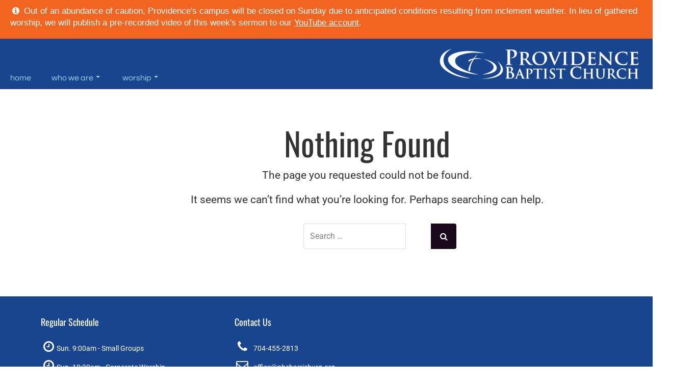

--- FILE ---
content_type: text/html; charset=UTF-8
request_url: https://pbcharrisburg.org/author/pbcadmin/
body_size: 31856
content:
<!doctype html>
<!-- BGTFW Version: 2.22.11 -->
<html lang="en-US" class='no-bgtfw no-js'>
<head>
	<meta http-equiv="x-ua-compatible" content="ie=edge">
	<meta name="viewport" content="width=device-width, initial-scale=1">
	<meta charset="UTF-8">
	<title>PBC Administrator | Providence Baptist Church</title>
<meta name='robots' content='max-image-preview:large' />
<meta name="robots" content="index,follow" />
<meta property="og:locale" content="en_US" />
<meta property="og:type" content="object" />
<meta property="og:title" content="PBC Administrator | Providence Baptist Church" />
<meta property="og:site_name" name="copyright" content="Providence Baptist Church" />
<link href='https://fonts.gstatic.com' crossorigin rel='preconnect' />
<style id='wp-img-auto-sizes-contain-inline-css' type='text/css'>
img:is([sizes=auto i],[sizes^="auto," i]){contain-intrinsic-size:3000px 1500px}
/*# sourceURL=wp-img-auto-sizes-contain-inline-css */
</style>
<style id='wp-emoji-styles-inline-css' type='text/css'>

	img.wp-smiley, img.emoji {
		display: inline !important;
		border: none !important;
		box-shadow: none !important;
		height: 1em !important;
		width: 1em !important;
		margin: 0 0.07em !important;
		vertical-align: -0.1em !important;
		background: none !important;
		padding: 0 !important;
	}
/*# sourceURL=wp-emoji-styles-inline-css */
</style>
<style id='wp-block-library-inline-css' type='text/css'>
:root{--wp-block-synced-color:#7a00df;--wp-block-synced-color--rgb:122,0,223;--wp-bound-block-color:var(--wp-block-synced-color);--wp-editor-canvas-background:#ddd;--wp-admin-theme-color:#007cba;--wp-admin-theme-color--rgb:0,124,186;--wp-admin-theme-color-darker-10:#006ba1;--wp-admin-theme-color-darker-10--rgb:0,107,160.5;--wp-admin-theme-color-darker-20:#005a87;--wp-admin-theme-color-darker-20--rgb:0,90,135;--wp-admin-border-width-focus:2px}@media (min-resolution:192dpi){:root{--wp-admin-border-width-focus:1.5px}}.wp-element-button{cursor:pointer}:root .has-very-light-gray-background-color{background-color:#eee}:root .has-very-dark-gray-background-color{background-color:#313131}:root .has-very-light-gray-color{color:#eee}:root .has-very-dark-gray-color{color:#313131}:root .has-vivid-green-cyan-to-vivid-cyan-blue-gradient-background{background:linear-gradient(135deg,#00d084,#0693e3)}:root .has-purple-crush-gradient-background{background:linear-gradient(135deg,#34e2e4,#4721fb 50%,#ab1dfe)}:root .has-hazy-dawn-gradient-background{background:linear-gradient(135deg,#faaca8,#dad0ec)}:root .has-subdued-olive-gradient-background{background:linear-gradient(135deg,#fafae1,#67a671)}:root .has-atomic-cream-gradient-background{background:linear-gradient(135deg,#fdd79a,#004a59)}:root .has-nightshade-gradient-background{background:linear-gradient(135deg,#330968,#31cdcf)}:root .has-midnight-gradient-background{background:linear-gradient(135deg,#020381,#2874fc)}:root{--wp--preset--font-size--normal:16px;--wp--preset--font-size--huge:42px}.has-regular-font-size{font-size:1em}.has-larger-font-size{font-size:2.625em}.has-normal-font-size{font-size:var(--wp--preset--font-size--normal)}.has-huge-font-size{font-size:var(--wp--preset--font-size--huge)}.has-text-align-center{text-align:center}.has-text-align-left{text-align:left}.has-text-align-right{text-align:right}.has-fit-text{white-space:nowrap!important}#end-resizable-editor-section{display:none}.aligncenter{clear:both}.items-justified-left{justify-content:flex-start}.items-justified-center{justify-content:center}.items-justified-right{justify-content:flex-end}.items-justified-space-between{justify-content:space-between}.screen-reader-text{border:0;clip-path:inset(50%);height:1px;margin:-1px;overflow:hidden;padding:0;position:absolute;width:1px;word-wrap:normal!important}.screen-reader-text:focus{background-color:#ddd;clip-path:none;color:#444;display:block;font-size:1em;height:auto;left:5px;line-height:normal;padding:15px 23px 14px;text-decoration:none;top:5px;width:auto;z-index:100000}html :where(.has-border-color){border-style:solid}html :where([style*=border-top-color]){border-top-style:solid}html :where([style*=border-right-color]){border-right-style:solid}html :where([style*=border-bottom-color]){border-bottom-style:solid}html :where([style*=border-left-color]){border-left-style:solid}html :where([style*=border-width]){border-style:solid}html :where([style*=border-top-width]){border-top-style:solid}html :where([style*=border-right-width]){border-right-style:solid}html :where([style*=border-bottom-width]){border-bottom-style:solid}html :where([style*=border-left-width]){border-left-style:solid}html :where(img[class*=wp-image-]){height:auto;max-width:100%}:where(figure){margin:0 0 1em}html :where(.is-position-sticky){--wp-admin--admin-bar--position-offset:var(--wp-admin--admin-bar--height,0px)}@media screen and (max-width:600px){html :where(.is-position-sticky){--wp-admin--admin-bar--position-offset:0px}}

/*# sourceURL=wp-block-library-inline-css */
</style><style id='global-styles-inline-css' type='text/css'>
:root{--wp--preset--aspect-ratio--square: 1;--wp--preset--aspect-ratio--4-3: 4/3;--wp--preset--aspect-ratio--3-4: 3/4;--wp--preset--aspect-ratio--3-2: 3/2;--wp--preset--aspect-ratio--2-3: 2/3;--wp--preset--aspect-ratio--16-9: 16/9;--wp--preset--aspect-ratio--9-16: 9/16;--wp--preset--color--black: #000000;--wp--preset--color--cyan-bluish-gray: #abb8c3;--wp--preset--color--white: #ffffff;--wp--preset--color--pale-pink: #f78da7;--wp--preset--color--vivid-red: #cf2e2e;--wp--preset--color--luminous-vivid-orange: #ff6900;--wp--preset--color--luminous-vivid-amber: #fcb900;--wp--preset--color--light-green-cyan: #7bdcb5;--wp--preset--color--vivid-green-cyan: #00d084;--wp--preset--color--pale-cyan-blue: #8ed1fc;--wp--preset--color--vivid-cyan-blue: #0693e3;--wp--preset--color--vivid-purple: #9b51e0;--wp--preset--gradient--vivid-cyan-blue-to-vivid-purple: linear-gradient(135deg,rgb(6,147,227) 0%,rgb(155,81,224) 100%);--wp--preset--gradient--light-green-cyan-to-vivid-green-cyan: linear-gradient(135deg,rgb(122,220,180) 0%,rgb(0,208,130) 100%);--wp--preset--gradient--luminous-vivid-amber-to-luminous-vivid-orange: linear-gradient(135deg,rgb(252,185,0) 0%,rgb(255,105,0) 100%);--wp--preset--gradient--luminous-vivid-orange-to-vivid-red: linear-gradient(135deg,rgb(255,105,0) 0%,rgb(207,46,46) 100%);--wp--preset--gradient--very-light-gray-to-cyan-bluish-gray: linear-gradient(135deg,rgb(238,238,238) 0%,rgb(169,184,195) 100%);--wp--preset--gradient--cool-to-warm-spectrum: linear-gradient(135deg,rgb(74,234,220) 0%,rgb(151,120,209) 20%,rgb(207,42,186) 40%,rgb(238,44,130) 60%,rgb(251,105,98) 80%,rgb(254,248,76) 100%);--wp--preset--gradient--blush-light-purple: linear-gradient(135deg,rgb(255,206,236) 0%,rgb(152,150,240) 100%);--wp--preset--gradient--blush-bordeaux: linear-gradient(135deg,rgb(254,205,165) 0%,rgb(254,45,45) 50%,rgb(107,0,62) 100%);--wp--preset--gradient--luminous-dusk: linear-gradient(135deg,rgb(255,203,112) 0%,rgb(199,81,192) 50%,rgb(65,88,208) 100%);--wp--preset--gradient--pale-ocean: linear-gradient(135deg,rgb(255,245,203) 0%,rgb(182,227,212) 50%,rgb(51,167,181) 100%);--wp--preset--gradient--electric-grass: linear-gradient(135deg,rgb(202,248,128) 0%,rgb(113,206,126) 100%);--wp--preset--gradient--midnight: linear-gradient(135deg,rgb(2,3,129) 0%,rgb(40,116,252) 100%);--wp--preset--font-size--small: 13px;--wp--preset--font-size--medium: 20px;--wp--preset--font-size--large: 36px;--wp--preset--font-size--x-large: 42px;--wp--preset--spacing--20: 0.44rem;--wp--preset--spacing--30: 0.67rem;--wp--preset--spacing--40: 1rem;--wp--preset--spacing--50: 1.5rem;--wp--preset--spacing--60: 2.25rem;--wp--preset--spacing--70: 3.38rem;--wp--preset--spacing--80: 5.06rem;--wp--preset--shadow--natural: 6px 6px 9px rgba(0, 0, 0, 0.2);--wp--preset--shadow--deep: 12px 12px 50px rgba(0, 0, 0, 0.4);--wp--preset--shadow--sharp: 6px 6px 0px rgba(0, 0, 0, 0.2);--wp--preset--shadow--outlined: 6px 6px 0px -3px rgb(255, 255, 255), 6px 6px rgb(0, 0, 0);--wp--preset--shadow--crisp: 6px 6px 0px rgb(0, 0, 0);}:where(.is-layout-flex){gap: 0.5em;}:where(.is-layout-grid){gap: 0.5em;}body .is-layout-flex{display: flex;}.is-layout-flex{flex-wrap: wrap;align-items: center;}.is-layout-flex > :is(*, div){margin: 0;}body .is-layout-grid{display: grid;}.is-layout-grid > :is(*, div){margin: 0;}:where(.wp-block-columns.is-layout-flex){gap: 2em;}:where(.wp-block-columns.is-layout-grid){gap: 2em;}:where(.wp-block-post-template.is-layout-flex){gap: 1.25em;}:where(.wp-block-post-template.is-layout-grid){gap: 1.25em;}.has-black-color{color: var(--wp--preset--color--black) !important;}.has-cyan-bluish-gray-color{color: var(--wp--preset--color--cyan-bluish-gray) !important;}.has-white-color{color: var(--wp--preset--color--white) !important;}.has-pale-pink-color{color: var(--wp--preset--color--pale-pink) !important;}.has-vivid-red-color{color: var(--wp--preset--color--vivid-red) !important;}.has-luminous-vivid-orange-color{color: var(--wp--preset--color--luminous-vivid-orange) !important;}.has-luminous-vivid-amber-color{color: var(--wp--preset--color--luminous-vivid-amber) !important;}.has-light-green-cyan-color{color: var(--wp--preset--color--light-green-cyan) !important;}.has-vivid-green-cyan-color{color: var(--wp--preset--color--vivid-green-cyan) !important;}.has-pale-cyan-blue-color{color: var(--wp--preset--color--pale-cyan-blue) !important;}.has-vivid-cyan-blue-color{color: var(--wp--preset--color--vivid-cyan-blue) !important;}.has-vivid-purple-color{color: var(--wp--preset--color--vivid-purple) !important;}.has-black-background-color{background-color: var(--wp--preset--color--black) !important;}.has-cyan-bluish-gray-background-color{background-color: var(--wp--preset--color--cyan-bluish-gray) !important;}.has-white-background-color{background-color: var(--wp--preset--color--white) !important;}.has-pale-pink-background-color{background-color: var(--wp--preset--color--pale-pink) !important;}.has-vivid-red-background-color{background-color: var(--wp--preset--color--vivid-red) !important;}.has-luminous-vivid-orange-background-color{background-color: var(--wp--preset--color--luminous-vivid-orange) !important;}.has-luminous-vivid-amber-background-color{background-color: var(--wp--preset--color--luminous-vivid-amber) !important;}.has-light-green-cyan-background-color{background-color: var(--wp--preset--color--light-green-cyan) !important;}.has-vivid-green-cyan-background-color{background-color: var(--wp--preset--color--vivid-green-cyan) !important;}.has-pale-cyan-blue-background-color{background-color: var(--wp--preset--color--pale-cyan-blue) !important;}.has-vivid-cyan-blue-background-color{background-color: var(--wp--preset--color--vivid-cyan-blue) !important;}.has-vivid-purple-background-color{background-color: var(--wp--preset--color--vivid-purple) !important;}.has-black-border-color{border-color: var(--wp--preset--color--black) !important;}.has-cyan-bluish-gray-border-color{border-color: var(--wp--preset--color--cyan-bluish-gray) !important;}.has-white-border-color{border-color: var(--wp--preset--color--white) !important;}.has-pale-pink-border-color{border-color: var(--wp--preset--color--pale-pink) !important;}.has-vivid-red-border-color{border-color: var(--wp--preset--color--vivid-red) !important;}.has-luminous-vivid-orange-border-color{border-color: var(--wp--preset--color--luminous-vivid-orange) !important;}.has-luminous-vivid-amber-border-color{border-color: var(--wp--preset--color--luminous-vivid-amber) !important;}.has-light-green-cyan-border-color{border-color: var(--wp--preset--color--light-green-cyan) !important;}.has-vivid-green-cyan-border-color{border-color: var(--wp--preset--color--vivid-green-cyan) !important;}.has-pale-cyan-blue-border-color{border-color: var(--wp--preset--color--pale-cyan-blue) !important;}.has-vivid-cyan-blue-border-color{border-color: var(--wp--preset--color--vivid-cyan-blue) !important;}.has-vivid-purple-border-color{border-color: var(--wp--preset--color--vivid-purple) !important;}.has-vivid-cyan-blue-to-vivid-purple-gradient-background{background: var(--wp--preset--gradient--vivid-cyan-blue-to-vivid-purple) !important;}.has-light-green-cyan-to-vivid-green-cyan-gradient-background{background: var(--wp--preset--gradient--light-green-cyan-to-vivid-green-cyan) !important;}.has-luminous-vivid-amber-to-luminous-vivid-orange-gradient-background{background: var(--wp--preset--gradient--luminous-vivid-amber-to-luminous-vivid-orange) !important;}.has-luminous-vivid-orange-to-vivid-red-gradient-background{background: var(--wp--preset--gradient--luminous-vivid-orange-to-vivid-red) !important;}.has-very-light-gray-to-cyan-bluish-gray-gradient-background{background: var(--wp--preset--gradient--very-light-gray-to-cyan-bluish-gray) !important;}.has-cool-to-warm-spectrum-gradient-background{background: var(--wp--preset--gradient--cool-to-warm-spectrum) !important;}.has-blush-light-purple-gradient-background{background: var(--wp--preset--gradient--blush-light-purple) !important;}.has-blush-bordeaux-gradient-background{background: var(--wp--preset--gradient--blush-bordeaux) !important;}.has-luminous-dusk-gradient-background{background: var(--wp--preset--gradient--luminous-dusk) !important;}.has-pale-ocean-gradient-background{background: var(--wp--preset--gradient--pale-ocean) !important;}.has-electric-grass-gradient-background{background: var(--wp--preset--gradient--electric-grass) !important;}.has-midnight-gradient-background{background: var(--wp--preset--gradient--midnight) !important;}.has-small-font-size{font-size: var(--wp--preset--font-size--small) !important;}.has-medium-font-size{font-size: var(--wp--preset--font-size--medium) !important;}.has-large-font-size{font-size: var(--wp--preset--font-size--large) !important;}.has-x-large-font-size{font-size: var(--wp--preset--font-size--x-large) !important;}
/*# sourceURL=global-styles-inline-css */
</style>

<style id='classic-theme-styles-inline-css' type='text/css'>
/*! This file is auto-generated */
.wp-block-button__link{color:#fff;background-color:#32373c;border-radius:9999px;box-shadow:none;text-decoration:none;padding:calc(.667em + 2px) calc(1.333em + 2px);font-size:1.125em}.wp-block-file__button{background:#32373c;color:#fff;text-decoration:none}
/*# sourceURL=/wp-includes/css/classic-themes.min.css */
</style>
<link rel='stylesheet' id='wc-gallery-style-css' href='https://pbcharrisburg.org/wp-content/plugins/boldgrid-gallery/includes/css/style.css?ver=1.55' type='text/css' media='all' />
<link rel='stylesheet' id='wc-gallery-popup-style-css' href='https://pbcharrisburg.org/wp-content/plugins/boldgrid-gallery/includes/css/magnific-popup.css?ver=1.1.0' type='text/css' media='all' />
<link rel='stylesheet' id='wc-gallery-flexslider-style-css' href='https://pbcharrisburg.org/wp-content/plugins/boldgrid-gallery/includes/vendors/flexslider/flexslider.css?ver=2.6.1' type='text/css' media='all' />
<link rel='stylesheet' id='wc-gallery-owlcarousel-style-css' href='https://pbcharrisburg.org/wp-content/plugins/boldgrid-gallery/includes/vendors/owlcarousel/assets/owl.carousel.css?ver=2.1.4' type='text/css' media='all' />
<link rel='stylesheet' id='wc-gallery-owlcarousel-theme-style-css' href='https://pbcharrisburg.org/wp-content/plugins/boldgrid-gallery/includes/vendors/owlcarousel/assets/owl.theme.default.css?ver=2.1.4' type='text/css' media='all' />
<link rel='stylesheet' id='crio-premium-css' href='https://pbcharrisburg.org/wp-content/plugins/crio-premium/public/css/crio-premium-public.css?ver=1.10.7' type='text/css' media='all' />
<link rel='stylesheet' id='simple-banner-style-css' href='https://pbcharrisburg.org/wp-content/plugins/simple-banner/simple-banner.css?ver=3.2.1' type='text/css' media='all' />
<style id='bgtfw-body-link-inline-css' type='text/css'>
.main a:not(.btn) {color: var(--color-3);text-decoration: none;}.main a:not(.btn):hover, .main a:not(.btn):focus {color: hsla(207,84%,67%,1);text-decoration: underline;}.custom-sub-menu a:not(.btn) {color: var(--color-3);text-decoration: none;}.custom-sub-menu a:not(.btn):hover, .custom-sub-menu a:not(.btn):focus {color: hsla(207,84%,67%,1);text-decoration: underline;}.page-header-wrapper a:not(.btn) {color: var(--color-3);text-decoration: none;}.page-header-wrapper a:not(.btn):hover, .page-header-wrapper a:not(.btn):focus {color: hsla(207,84%,67%,1);text-decoration: underline;}.mce-content-body *:not( .menu-item ) > a:not(.btn) {color: var(--color-3);text-decoration: none;}.mce-content-body *:not( .menu-item ) > a:not(.btn):hover, .mce-content-body *:not( .menu-item ) > a:not(.btn):focus {color: hsla(207,84%,67%,1);text-decoration: underline;}.template-header *:not( .menu-item ) > a:not(.btn) {color: var(--color-3);text-decoration: none;}.template-header *:not( .menu-item ) > a:not(.btn):hover, .template-header *:not( .menu-item ) > a:not(.btn):focus {color: hsla(207,84%,67%,1);text-decoration: underline;}.template-footer a:not(.btn) {color: var(--color-3);text-decoration: none;}.template-footer a:not(.btn):hover, .template-footer a:not(.btn):focus {color: hsla(207,84%,67%,1);text-decoration: underline;}.template-sticky-header a:not(.btn) {color: var(--color-3);text-decoration: none;}.template-sticky-header a:not(.btn):hover, .template-sticky-header a:not(.btn):focus {color: hsla(207,84%,67%,1);text-decoration: underline;}.boldgrid-shortcode .widget a:not( .btn ) {color: var(--color-3);text-decoration: none;}.boldgrid-shortcode .widget a:not( .btn ):hover, .boldgrid-shortcode .widget a:not( .btn ):focus {color: hsla(207,84%,67%,1);text-decoration: underline;}.boldgrid-section.mega-menu-item .boldgrid-shortcode .widget a:not( .btn ) {color: var(--color-3);text-decoration: none;}.boldgrid-section.mega-menu-item .boldgrid-shortcode .widget a:not( .btn ):hover, .boldgrid-section.mega-menu-item .boldgrid-shortcode .widget a:not( .btn ):focus {color: hsla(207,84%,67%,1);text-decoration: underline;}.boldgrid-section.mega-menu-item .boldgrid-shortcode .widget a:not( .btn ) > * {color: var(--color-3);text-decoration: none;}.boldgrid-section.mega-menu-item .boldgrid-shortcode .widget a:not( .btn ) > *:hover, .boldgrid-section.mega-menu-item .boldgrid-shortcode .widget a:not( .btn ) > *:focus {color: hsla(207,84%,67%,1);text-decoration: underline;}.sidebar.color-1-link-color a:not( .btn ):hover, .sidebar.color-1-link-color a:not( .btn ):focus { color: hsla(294,51%,32%,1) !important; }.sidebar.color-2-link-color a:not( .btn ):hover, .sidebar.color-2-link-color a:not( .btn ):focus { color: hsla(218,70%,58%,1) !important; }.sidebar.color-3-link-color a:not( .btn ):hover, .sidebar.color-3-link-color a:not( .btn ):focus { color: hsla(207,84%,67%,1) !important; }.sidebar.color-4-link-color a:not( .btn ):hover, .sidebar.color-4-link-color a:not( .btn ):focus { color: hsla(207,100%,100%,1) !important; }.sidebar.color-5-link-color a:not( .btn ):hover, .sidebar.color-5-link-color a:not( .btn ):focus { color: hsla(33,87%,72%,1) !important; }.sidebar.color-neutral-link-color a:not( .btn ):hover, .sidebar.color-neutral-link-color a:not( .btn ):focus { color: hsla(0,0%,100%,1) !important; }#colophon .bgtfw-footer.footer-content .attribution-theme-mods > .link > a:not( .btn ) { text-decoration: none;}#colophon .bgtfw-footer.footer-content .attribution-theme-mods > .link > a:not( .btn ):hover, .bgtfw-footer.footer-content .attribution-theme-mods > .link > a:not( .btn ):focus {color: hsla(332,29%,100%,1);text-decoration: underline;}
/*# sourceURL=bgtfw-body-link-inline-css */
</style>
<style id='sticky-header-display-inline-css' type='text/css'>
.h48 .site-title, .h48 .site-description, .h48 .site-title, .h48 .site-description, .s47 .site-description{ display: none !important; }
/*# sourceURL=sticky-header-display-inline-css */
</style>
<link rel='stylesheet' id='font-awesome-css' href='https://pbcharrisburg.org/wp-content/themes/crio/inc/boldgrid-theme-framework/assets/css/font-awesome/font-awesome.min.css?ver=4.7' type='text/css' media='all' />
<link rel='stylesheet' id='icomoon-css' href='https://pbcharrisburg.org/wp-content/themes/crio/inc/boldgrid-theme-framework/assets/css/icomoon/style.min.css?ver=1.0.0' type='text/css' media='all' />
<link rel='stylesheet' id='bootstrap-styles-css' href='https://pbcharrisburg.org/wp-content/themes/crio/inc/boldgrid-theme-framework/assets/css/bootstrap/bootstrap.min.css?ver=3.3.1' type='text/css' media='all' />
<link rel='stylesheet' id='boldgrid-theme-framework-css' href='https://pbcharrisburg.org/wp-content/themes/crio/inc/boldgrid-theme-framework/assets/css/boldgrid-theme-framework.min.css?ver=2.22.12' type='text/css' media='all' />
<style id='boldgrid-theme-framework-inline-css' type='text/css'>
:root {--light-text:#ffffff;--dark-text:#333333;--color-1:rgb(26, 9, 28);--color-1-light:hsla(293.68,51%,17%,1);--color-1-lighter:hsla(293.68,51%,27%,1);--color-1-dark:hsla(293.68,51%,-3%,1);--color-1-darker:hsla(293.68,51%,-13%,1);--color-1-raw:26, 9, 28;--color-1-text-contrast:var(--light-text);--bg-1-text-1-hover: hsla(293.68,51%,27%,1);--bg-2-text-1-hover: hsla(293.68,51%,27%,1);--bg-3-text-1-hover: hsla(293.68,51%,27%,1);--bg-4-text-1-hover: hsla(293.68,51%,27%,1);--bg-5-text-1-hover: hsla(293.68,51%,27%,1);--bg-neutral-text-1-hover: hsla(293.68,51%,27%,1);--color-2:rgb(25, 69, 143);--color-2-light:hsla(217.63,70%,43%,1);--color-2-lighter:hsla(217.63,70%,53%,1);--color-2-dark:hsla(217.63,70%,23%,1);--color-2-darker:hsla(217.63,70%,13%,1);--color-2-raw:25, 69, 143;--color-2-text-contrast:var(--light-text);--bg-1-text-2-hover: hsla(217.63,70%,53%,1);--bg-2-text-2-hover: hsla(217.63,70%,13%,1);--bg-3-text-2-hover: hsla(217.63,70%,13%,1);--bg-4-text-2-hover: hsla(217.63,70%,13%,1);--bg-5-text-2-hover: hsla(217.63,70%,13%,1);--bg-neutral-text-2-hover: hsla(217.63,70%,13%,1);--color-3:rgb(17, 116, 197);--color-3-light:hsla(207,84%,52%,1);--color-3-lighter:hsla(207,84%,62%,1);--color-3-dark:hsla(207,84%,32%,1);--color-3-darker:hsla(207,84%,22%,1);--color-3-raw:17, 116, 197;--color-3-text-contrast:var(--light-text);--bg-1-text-3-hover: hsla(207,84%,62%,1);--bg-2-text-3-hover: hsla(207,84%,62%,1);--bg-3-text-3-hover: hsla(207,84%,22%,1);--bg-4-text-3-hover: hsla(207,84%,22%,1);--bg-5-text-3-hover: hsla(207,84%,22%,1);--bg-neutral-text-3-hover: hsla(207,84%,22%,1);--color-4:rgb(157, 211, 255);--color-4-light:hsla(206.94,100%,91%,1);--color-4-lighter:hsla(206.94,100%,101%,1);--color-4-dark:hsla(206.94,100%,71%,1);--color-4-darker:hsla(206.94,100%,61%,1);--color-4-raw:157, 211, 255;--color-4-text-contrast:var(--dark-text);--bg-1-text-4-hover: hsla(206.94,100%,101%,1);--bg-2-text-4-hover: hsla(206.94,100%,101%,1);--bg-3-text-4-hover: hsla(206.94,100%,101%,1);--bg-4-text-4-hover: hsla(206.94,100%,61%,1);--bg-5-text-4-hover: hsla(206.94,100%,101%,1);--bg-neutral-text-4-hover: hsla(206.94,100%,61%,1);--color-5:rgb(224, 130, 15);--color-5-light:hsla(33.01,87%,57%,1);--color-5-lighter:hsla(33.01,87%,67%,1);--color-5-dark:hsla(33.01,87%,37%,1);--color-5-darker:hsla(33.01,87%,27%,1);--color-5-raw:224, 130, 15;--color-5-text-contrast:var(--light-text);--bg-1-text-5-hover: hsla(33.01,87%,67%,1);--bg-2-text-5-hover: hsla(33.01,87%,67%,1);--bg-3-text-5-hover: hsla(33.01,87%,67%,1);--bg-4-text-5-hover: hsla(33.01,87%,27%,1);--bg-5-text-5-hover: hsla(33.01,87%,27%,1);--bg-neutral-text-5-hover: hsla(33.01,87%,27%,1);--color-neutral:rgb(255, 255, 255);--color-neutral-light:hsla(0,0%,110%,1);--color-neutral-lighter:hsla(0,0%,120%,1);--color-neutral-dark:hsla(0,0%,90%,1);--color-neutral-darker:hsla(0,0%,80%,1);--color-neutral-raw:255, 255, 255;--color-neutral-text-contrast:var(--dark-text);--bg-1-text-neutral-hover: rgba(209,206,210,1);--bg-2-text-neutral-hover: rgba(209,218,233,1);--bg-3-text-neutral-hover: rgba(207,227,243,1);--bg-4-text-neutral-hover: rgba(235,246,255,1);--bg-5-text-neutral-hover: rgba(249,230,207,1);--bg-neutral-text-neutral-hover: hsla(0,0%,85%,1);}.color-1-text-default, .color1-text-default{color: var(--color-1-text-contrast);}.color-1-text-contrast, .color1-text-contrast, .color-1-text-contrast-hover:hover, .color1-text-contrast-hover:hover, .color-1-text-contrast-hover:focus, .color1-text-contrast-hover:focus { color: var(--color-1-text-contrast) !important;}.color-1-color, .color1-color{color: var(--color-1) !important;}.color-1-background, .color1-background{background: var(--color-1) !important;}.color-1-background-color, .color1-background-color{background-color: var(--color-1) !important;}.color-1-border-color, .color1-border-color{border-color: var(--color-1) !important;}.color-1-outline-color, .color1-outline-color{outline-color: var(--color-1) !important;}.color-2-text-default, .color2-text-default{color: var(--color-2-text-contrast);}.color-2-text-contrast, .color2-text-contrast, .color-2-text-contrast-hover:hover, .color2-text-contrast-hover:hover, .color-2-text-contrast-hover:focus, .color2-text-contrast-hover:focus { color: var(--color-2-text-contrast) !important;}.color-2-color, .color2-color{color: var(--color-2) !important;}.color-2-background, .color2-background{background: var(--color-2) !important;}.color-2-background-color, .color2-background-color{background-color: var(--color-2) !important;}.color-2-border-color, .color2-border-color{border-color: var(--color-2) !important;}.color-2-outline-color, .color2-outline-color{outline-color: var(--color-2) !important;}.color-3-text-default, .color3-text-default{color: var(--color-3-text-contrast);}.color-3-text-contrast, .color3-text-contrast, .color-3-text-contrast-hover:hover, .color3-text-contrast-hover:hover, .color-3-text-contrast-hover:focus, .color3-text-contrast-hover:focus { color: var(--color-3-text-contrast) !important;}.color-3-color, .color3-color{color: var(--color-3) !important;}.color-3-background, .color3-background{background: var(--color-3) !important;}.color-3-background-color, .color3-background-color{background-color: var(--color-3) !important;}.color-3-border-color, .color3-border-color{border-color: var(--color-3) !important;}.color-3-outline-color, .color3-outline-color{outline-color: var(--color-3) !important;}.color-4-text-default, .color4-text-default{color: var(--color-4-text-contrast);}.color-4-text-contrast, .color4-text-contrast, .color-4-text-contrast-hover:hover, .color4-text-contrast-hover:hover, .color-4-text-contrast-hover:focus, .color4-text-contrast-hover:focus { color: var(--color-4-text-contrast) !important;}.color-4-color, .color4-color{color: var(--color-4) !important;}.color-4-background, .color4-background{background: var(--color-4) !important;}.color-4-background-color, .color4-background-color{background-color: var(--color-4) !important;}.color-4-border-color, .color4-border-color{border-color: var(--color-4) !important;}.color-4-outline-color, .color4-outline-color{outline-color: var(--color-4) !important;}.color-5-text-default, .color5-text-default{color: var(--color-5-text-contrast);}.color-5-text-contrast, .color5-text-contrast, .color-5-text-contrast-hover:hover, .color5-text-contrast-hover:hover, .color-5-text-contrast-hover:focus, .color5-text-contrast-hover:focus { color: var(--color-5-text-contrast) !important;}.color-5-color, .color5-color{color: var(--color-5) !important;}.color-5-background, .color5-background{background: var(--color-5) !important;}.color-5-background-color, .color5-background-color{background-color: var(--color-5) !important;}.color-5-border-color, .color5-border-color{border-color: var(--color-5) !important;}.color-5-outline-color, .color5-outline-color{outline-color: var(--color-5) !important;}.color-neutral-text-default, .colorneutral-text-default{color: var(--color-neutral-text-contrast);}.color-neutral-text-contrast, .colorneutral-text-contrast, .color-neutral-text-contrast-hover:hover, .colorneutral-text-contrast-hover:hover, .color-neutral-text-contrast-hover:focus, .colorneutral-text-contrast-hover:focus { color: var(--color-neutral-text-contrast) !important;}.color-neutral-color, .colorneutral-color{color: var(--color-neutral) !important;}.color-neutral-background, .colorneutral-background{background: var(--color-neutral) !important;}.color-neutral-background-color, .colorneutral-background-color{background-color: var(--color-neutral) !important;}.color-neutral-border-color, .colorneutral-border-color{border-color: var(--color-neutral) !important;}.color-neutral-outline-color, .colorneutral-outline-color{outline-color: var(--color-neutral) !important;}
/*# sourceURL=boldgrid-theme-framework-inline-css */
</style>
<link rel='stylesheet' id='bgtfw-hamburgers-css' href='https://pbcharrisburg.org/wp-content/themes/crio/inc/boldgrid-theme-framework/assets/css/hamburgers/hamburgers.min.css?ver=2.22.12' type='text/css' media='all' />
<style id='bgtfw-hamburgers-inline-css' type='text/css'>
.main-menu-btn .hamburger-inner,.main-menu-btn .hamburger-inner:before,.main-menu-btn .hamburger-inner:after {background-color: var(--color-1);}.sticky-main-menu-btn .hamburger-inner,.sticky-main-menu-btn .hamburger-inner:before,.sticky-main-menu-btn .hamburger-inner:after {background-color: var(--color-1);}.header-template-1-social-menu-001-menu-btn .hamburger-inner,.header-template-1-social-menu-001-menu-btn .hamburger-inner:before,.header-template-1-social-menu-001-menu-btn .hamburger-inner:after {background-color: var(--color-1);}.header-template-1-main-menu-001-menu-btn .hamburger-inner,.header-template-1-main-menu-001-menu-btn .hamburger-inner:before,.header-template-1-main-menu-001-menu-btn .hamburger-inner:after {background-color: var(--color-1);}.header-template-2-main-menu-001-menu-btn .hamburger-inner,.header-template-2-main-menu-001-menu-btn .hamburger-inner:before,.header-template-2-main-menu-001-menu-btn .hamburger-inner:after {background-color: var(--color-1);}.sticky-header-template-1-main-menu-001-menu-btn .hamburger-inner,.sticky-header-template-1-main-menu-001-menu-btn .hamburger-inner:before,.sticky-header-template-1-main-menu-001-menu-btn .hamburger-inner:after {background-color: var(--color-1);}.footer-template-1-main-menu-001-menu-btn .hamburger-inner,.footer-template-1-main-menu-001-menu-btn .hamburger-inner:before,.footer-template-1-main-menu-001-menu-btn .hamburger-inner:after {background-color: var(--color-1);}.footer-social-menu-btn .hamburger-inner,.footer-social-menu-btn .hamburger-inner:before,.footer-social-menu-btn .hamburger-inner:after {background-color: var(--color-1);}
/*# sourceURL=bgtfw-hamburgers-inline-css */
</style>
<link rel='stylesheet' id='hover.css-css' href='https://pbcharrisburg.org/wp-content/themes/crio/inc/boldgrid-theme-framework/assets/css/hover.css/hover-min.css?ver=2.22.12' type='text/css' media='all' />
<style id='hover-main-inline-css' type='text/css'>
#main-menu.sm-clean .hvr-grow:not( .button-primary):not( .button-secondary ) > a{box-shadow:0 0 1px transparent}#main-menu.sm-clean .hvr-shrink:not( .button-primary):not( .button-secondary ) > a{box-shadow:0 0 1px transparent}#main-menu.sm-clean .hvr-pulse:not( .button-primary):not( .button-secondary ) > a{box-shadow:0 0 1px transparent}#main-menu.sm-clean .hvr-pulse-grow:not( .button-primary):not( .button-secondary ) > a{box-shadow:0 0 1px transparent}#main-menu.sm-clean .hvr-pulse-shrink:not( .button-primary):not( .button-secondary ) > a{box-shadow:0 0 1px transparent}#main-menu.sm-clean .hvr-push:not( .button-primary):not( .button-secondary ) > a{box-shadow:0 0 1px transparent}#main-menu.sm-clean .hvr-pop:not( .button-primary):not( .button-secondary ) > a{box-shadow:0 0 1px transparent}#main-menu.sm-clean .hvr-bounce-in:not( .button-primary):not( .button-secondary ) > a{box-shadow:0 0 1px transparent}#main-menu.sm-clean .hvr-bounce-out:not( .button-primary):not( .button-secondary ) > a{box-shadow:0 0 1px transparent}#main-menu.sm-clean .hvr-rotate:not( .button-primary):not( .button-secondary ) > a{box-shadow:0 0 1px transparent}#main-menu.sm-clean .hvr-grow-rotate:not( .button-primary):not( .button-secondary ) > a{box-shadow:0 0 1px transparent}#main-menu.sm-clean .hvr-float:not( .button-primary):not( .button-secondary ) > a{box-shadow:0 0 1px transparent}#main-menu.sm-clean .hvr-sink:not( .button-primary):not( .button-secondary ) > a{box-shadow:0 0 1px transparent}#main-menu.sm-clean .hvr-bob:not( .button-primary):not( .button-secondary ) > a{box-shadow:0 0 1px transparent}#main-menu.sm-clean .hvr-hang:not( .button-primary):not( .button-secondary ) > a{box-shadow:0 0 1px transparent}#main-menu.sm-clean .hvr-skew:not( .button-primary):not( .button-secondary ) > a{box-shadow:0 0 1px transparent}#main-menu.sm-clean .hvr-skew-forward:not( .button-primary):not( .button-secondary ) > a{box-shadow:0 0 1px transparent}#main-menu.sm-clean .hvr-skew-backward:not( .button-primary):not( .button-secondary ) > a{box-shadow:0 0 1px transparent}#main-menu.sm-clean .hvr-wobble-vertical:not( .button-primary):not( .button-secondary ) > a{box-shadow:0 0 1px transparent}#main-menu.sm-clean .hvr-wobble-horizontal:not( .button-primary):not( .button-secondary ) > a{box-shadow:0 0 1px transparent}#main-menu.sm-clean .hvr-wobble-to-bottom-right:not( .button-primary):not( .button-secondary ) > a{box-shadow:0 0 1px transparent}#main-menu.sm-clean .hvr-wobble-to-top-right:not( .button-primary):not( .button-secondary ) > a{box-shadow:0 0 1px transparent}#main-menu.sm-clean .hvr-wobble-top:not( .button-primary):not( .button-secondary ) > a{box-shadow:0 0 1px transparent}#main-menu.sm-clean .hvr-wobble-bottom:not( .button-primary):not( .button-secondary ) > a{box-shadow:0 0 1px transparent}#main-menu.sm-clean .hvr-wobble-skew:not( .button-primary):not( .button-secondary ) > a{box-shadow:0 0 1px transparent}#main-menu.sm-clean .hvr-buzz:not( .button-primary):not( .button-secondary ) > a{box-shadow:0 0 1px transparent}#main-menu.sm-clean .hvr-buzz-out:not( .button-primary):not( .button-secondary ) > a{box-shadow:0 0 1px transparent}#main-menu.sm-clean .hvr-forward:not( .button-primary):not( .button-secondary ) > a{box-shadow:0 0 1px transparent}#main-menu.sm-clean .hvr-backward:not( .button-primary):not( .button-secondary ) > a{box-shadow:0 0 1px transparent}#main-menu.sm-clean .hvr-fade:not( .button-primary):not( .button-secondary ) > a{box-shadow:0 0 1px transparent}#main-menu.sm-clean .hvr-fade:not( .button-primary):not( .button-secondary ) > a:active,#main-menu.sm-clean .hvr-fade:not( .button-primary):not( .button-secondary ) > a:focus,#main-menu.sm-clean .hvr-fade:not( .button-primary):not( .button-secondary ) > a:hover{background-color:var(--color-neutral);color:var(--color-3)}#main-menu.sm-clean .hvr-back-pulse:not( .button-primary):not( .button-secondary ) > a{box-shadow:0 0 1px transparent}#main-menu.sm-clean .hvr-back-pulse:not( .button-primary):not( .button-secondary ) > a:active,#main-menu.sm-clean .hvr-back-pulse:not( .button-primary):not( .button-secondary ) > a:focus,#main-menu.sm-clean .hvr-back-pulse:not( .button-primary):not( .button-secondary ) > a:hover{background-color:var(--color-neutral);color:var(--color-3)}#main-menu.sm-clean .hvr-sweep-to-right:not( .button-primary):not( .button-secondary ) > a{box-shadow:0 0 1px transparent}#main-menu.sm-clean .hvr-sweep-to-right:not( .button-primary):not( .button-secondary ) > a:before{background-color:var(--color-neutral)}#main-menu.sm-clean .hvr-sweep-to-right:not( .button-primary):not( .button-secondary ) > a:active,#main-menu.sm-clean .hvr-sweep-to-right:not( .button-primary):not( .button-secondary ) > a:focus,#main-menu.sm-clean .hvr-sweep-to-right:not( .button-primary):not( .button-secondary ) > a:hover{color:var(--color-3)}#main-menu.sm-clean .hvr-sweep-to-left:not( .button-primary):not( .button-secondary ) > a{box-shadow:0 0 1px transparent}#main-menu.sm-clean .hvr-sweep-to-left:not( .button-primary):not( .button-secondary ) > a:before{background-color:var(--color-neutral)}#main-menu.sm-clean .hvr-sweep-to-left:not( .button-primary):not( .button-secondary ) > a:active,#main-menu.sm-clean .hvr-sweep-to-left:not( .button-primary):not( .button-secondary ) > a:focus,#main-menu.sm-clean .hvr-sweep-to-left:not( .button-primary):not( .button-secondary ) > a:hover{color:var(--color-3)}#main-menu.sm-clean .hvr-sweep-to-bottom:not( .button-primary):not( .button-secondary ) > a{box-shadow:0 0 1px transparent}#main-menu.sm-clean .hvr-sweep-to-bottom:not( .button-primary):not( .button-secondary ) > a:before{background-color:var(--color-neutral)}#main-menu.sm-clean .hvr-sweep-to-bottom:not( .button-primary):not( .button-secondary ) > a:active,#main-menu.sm-clean .hvr-sweep-to-bottom:not( .button-primary):not( .button-secondary ) > a:focus,#main-menu.sm-clean .hvr-sweep-to-bottom:not( .button-primary):not( .button-secondary ) > a:hover{color:var(--color-3)}#main-menu.sm-clean .hvr-sweep-to-top:not( .button-primary):not( .button-secondary ) > a{box-shadow:0 0 1px transparent}#main-menu.sm-clean .hvr-sweep-to-top:not( .button-primary):not( .button-secondary ) > a:before{background-color:var(--color-neutral)}#main-menu.sm-clean .hvr-sweep-to-top:not( .button-primary):not( .button-secondary ) > a:active,#main-menu.sm-clean .hvr-sweep-to-top:not( .button-primary):not( .button-secondary ) > a:focus,#main-menu.sm-clean .hvr-sweep-to-top:not( .button-primary):not( .button-secondary ) > a:hover{color:var(--color-3)}#main-menu.sm-clean .hvr-bounce-to-right:not( .button-primary):not( .button-secondary ) > a{box-shadow:0 0 1px transparent}#main-menu.sm-clean .hvr-bounce-to-right:not( .button-primary):not( .button-secondary ) > a:before{background-color:var(--color-neutral)}#main-menu.sm-clean .hvr-bounce-to-right:not( .button-primary):not( .button-secondary ) > a:active,#main-menu.sm-clean .hvr-bounce-to-right:not( .button-primary):not( .button-secondary ) > a:focus,#main-menu.sm-clean .hvr-bounce-to-right:not( .button-primary):not( .button-secondary ) > a:hover{color:var(--color-3)}#main-menu.sm-clean .hvr-bounce-to-left:not( .button-primary):not( .button-secondary ) > a{box-shadow:0 0 1px transparent}#main-menu.sm-clean .hvr-bounce-to-left:not( .button-primary):not( .button-secondary ) > a:before{background-color:var(--color-neutral)}#main-menu.sm-clean .hvr-bounce-to-left:not( .button-primary):not( .button-secondary ) > a:active,#main-menu.sm-clean .hvr-bounce-to-left:not( .button-primary):not( .button-secondary ) > a:focus,#main-menu.sm-clean .hvr-bounce-to-left:not( .button-primary):not( .button-secondary ) > a:hover{color:var(--color-3)}#main-menu.sm-clean .hvr-bounce-to-bottom:not( .button-primary):not( .button-secondary ) > a{box-shadow:0 0 1px transparent}#main-menu.sm-clean .hvr-bounce-to-bottom:not( .button-primary):not( .button-secondary ) > a:before{background-color:var(--color-neutral)}#main-menu.sm-clean .hvr-bounce-to-bottom:not( .button-primary):not( .button-secondary ) > a:active,#main-menu.sm-clean .hvr-bounce-to-bottom:not( .button-primary):not( .button-secondary ) > a:focus,#main-menu.sm-clean .hvr-bounce-to-bottom:not( .button-primary):not( .button-secondary ) > a:hover{color:var(--color-3)}#main-menu.sm-clean .hvr-bounce-to-top:not( .button-primary):not( .button-secondary ) > a{box-shadow:0 0 1px transparent}#main-menu.sm-clean .hvr-bounce-to-top:not( .button-primary):not( .button-secondary ) > a:before{background-color:var(--color-neutral)}#main-menu.sm-clean .hvr-bounce-to-top:not( .button-primary):not( .button-secondary ) > a:active,#main-menu.sm-clean .hvr-bounce-to-top:not( .button-primary):not( .button-secondary ) > a:focus,#main-menu.sm-clean .hvr-bounce-to-top:not( .button-primary):not( .button-secondary ) > a:hover{color:var(--color-3)}#main-menu.sm-clean .hvr-radial-out:not( .button-primary):not( .button-secondary ) > a{box-shadow:0 0 1px transparent;background-color:var(--color-3)}#main-menu.sm-clean .hvr-radial-out:not( .button-primary):not( .button-secondary ) > a:before{background-color:var(--color-neutral)}#main-menu.sm-clean .hvr-radial-out:not( .button-primary):not( .button-secondary ) > a:active,#main-menu.sm-clean .hvr-radial-out:not( .button-primary):not( .button-secondary ) > a:focus,#main-menu.sm-clean .hvr-radial-out:not( .button-primary):not( .button-secondary ) > a:hover{color:var(--color-3)}#main-menu.sm-clean .hvr-radial-in:not( .button-primary):not( .button-secondary ) > a{box-shadow:0 0 1px transparent;background-color:var(--color-neutral)}#main-menu.sm-clean .hvr-radial-in:not( .button-primary):not( .button-secondary ) > a:before{background-color:var(--color-3)}#main-menu.sm-clean .hvr-radial-in:not( .button-primary):not( .button-secondary ) > a:active,#main-menu.sm-clean .hvr-radial-in:not( .button-primary):not( .button-secondary ) > a:focus,#main-menu.sm-clean .hvr-radial-in:not( .button-primary):not( .button-secondary ) > a:hover{color:var(--color-3)}#main-menu.sm-clean .hvr-rectangle-in:not( .button-primary):not( .button-secondary ) > a{box-shadow:0 0 1px transparent;background-color:var(--color-neutral)}#main-menu.sm-clean .hvr-rectangle-in:not( .button-primary):not( .button-secondary ) > a:before{background-color:var(--color-3)}#main-menu.sm-clean .hvr-rectangle-in:not( .button-primary):not( .button-secondary ) > a:active,#main-menu.sm-clean .hvr-rectangle-in:not( .button-primary):not( .button-secondary ) > a:focus,#main-menu.sm-clean .hvr-rectangle-in:not( .button-primary):not( .button-secondary ) > a:hover{color:var(--color-3)}#main-menu.sm-clean .hvr-rectangle-out:not( .button-primary):not( .button-secondary ) > a{box-shadow:0 0 1px transparent;background-color:var(--color-3)}#main-menu.sm-clean .hvr-rectangle-out:not( .button-primary):not( .button-secondary ) > a:before{background-color:var(--color-neutral)}#main-menu.sm-clean .hvr-rectangle-out:not( .button-primary):not( .button-secondary ) > a:active,#main-menu.sm-clean .hvr-rectangle-out:not( .button-primary):not( .button-secondary ) > a:focus,#main-menu.sm-clean .hvr-rectangle-out:not( .button-primary):not( .button-secondary ) > a:hover{color:var(--color-3)}#main-menu.sm-clean .hvr-shutter-in-horizontal:not( .button-primary):not( .button-secondary ) > a{box-shadow:0 0 1px transparent;background-color:var(--color-neutral)}#main-menu.sm-clean .hvr-shutter-in-horizontal:not( .button-primary):not( .button-secondary ) > a:before{background-color:var(--color-3)}#main-menu.sm-clean .hvr-shutter-in-horizontal:not( .button-primary):not( .button-secondary ) > a:active,#main-menu.sm-clean .hvr-shutter-in-horizontal:not( .button-primary):not( .button-secondary ) > a:focus,#main-menu.sm-clean .hvr-shutter-in-horizontal:not( .button-primary):not( .button-secondary ) > a:hover{color:var(--color-3)}#main-menu.sm-clean .hvr-shutter-out-horizontal:not( .button-primary):not( .button-secondary ) > a{box-shadow:0 0 1px transparent;background-color:var(--color-3)}#main-menu.sm-clean .hvr-shutter-out-horizontal:not( .button-primary):not( .button-secondary ) > a:before{background-color:var(--color-neutral)}#main-menu.sm-clean .hvr-shutter-out-horizontal:not( .button-primary):not( .button-secondary ) > a:active,#main-menu.sm-clean .hvr-shutter-out-horizontal:not( .button-primary):not( .button-secondary ) > a:focus,#main-menu.sm-clean .hvr-shutter-out-horizontal:not( .button-primary):not( .button-secondary ) > a:hover{color:var(--color-3)}#main-menu.sm-clean .hvr-shutter-in-vertical:not( .button-primary):not( .button-secondary ) > a{box-shadow:0 0 1px transparent;background-color:var(--color-neutral)}#main-menu.sm-clean .hvr-shutter-in-vertical:not( .button-primary):not( .button-secondary ) > a:before{background-color:var(--color-3)}#main-menu.sm-clean .hvr-shutter-in-vertical:not( .button-primary):not( .button-secondary ) > a:active,#main-menu.sm-clean .hvr-shutter-in-vertical:not( .button-primary):not( .button-secondary ) > a:focus,#main-menu.sm-clean .hvr-shutter-in-vertical:not( .button-primary):not( .button-secondary ) > a:hover{color:var(--color-3)}#main-menu.sm-clean .hvr-shutter-out-vertical:not( .button-primary):not( .button-secondary ) > a{box-shadow:0 0 1px transparent;background-color:var(--color-3)}#main-menu.sm-clean .hvr-shutter-out-vertical:not( .button-primary):not( .button-secondary ) > a:before{background-color:var(--color-neutral)}#main-menu.sm-clean .hvr-shutter-out-vertical:not( .button-primary):not( .button-secondary ) > a:active,#main-menu.sm-clean .hvr-shutter-out-vertical:not( .button-primary):not( .button-secondary ) > a:focus,#main-menu.sm-clean .hvr-shutter-out-vertical:not( .button-primary):not( .button-secondary ) > a:hover{color:var(--color-3)}#main-menu.sm-clean .hvr-border-fade:not( .button-primary):not( .button-secondary ) > a{box-shadow:0 0 1px transparent;box-shadow:inset 0 0 0 4px var(--color-3),0 0 1px transparent}#main-menu.sm-clean .hvr-border-fade:not( .button-primary):not( .button-secondary ) > a:active,#main-menu.sm-clean .hvr-border-fade:not( .button-primary):not( .button-secondary ) > a:focus,#main-menu.sm-clean .hvr-border-fade:not( .button-primary):not( .button-secondary ) > a:hover{box-shadow:inset 0 0 0 4px var(--color-neutral),0 0 1px transparent}#main-menu.sm-clean .hvr-hollow:not( .button-primary):not( .button-secondary ) > a{box-shadow:0 0 1px transparent;box-shadow:inset 0 0 0 4px var(--color-3),0 0 1px transparent}#main-menu.sm-clean .hvr-trim:not( .button-primary):not( .button-secondary ) > a{box-shadow:0 0 1px transparent}#main-menu.sm-clean .hvr-trim:not( .button-primary):not( .button-secondary ) > a:before{border-color:var(--color-3)}#main-menu.sm-clean .hvr-ripple-out:not( .button-primary):not( .button-secondary ) > a{box-shadow:0 0 1px transparent}#main-menu.sm-clean .hvr-ripple-out:not( .button-primary):not( .button-secondary ) > a:before{border-color:var(--color-3)}#main-menu.sm-clean .hvr-ripple-in:not( .button-primary):not( .button-secondary ) > a{box-shadow:0 0 1px transparent}#main-menu.sm-clean .hvr-ripple-in:not( .button-primary):not( .button-secondary ) > a:before{border-color:var(--color-3)}#main-menu.sm-clean .hvr-outline-out:not( .button-primary):not( .button-secondary ) > a{box-shadow:0 0 1px transparent}#main-menu.sm-clean .hvr-outline-out:not( .button-primary):not( .button-secondary ) > a:before{border-color:var(--color-3)}#main-menu.sm-clean .hvr-outline-in:not( .button-primary):not( .button-secondary ) > a{box-shadow:0 0 1px transparent}#main-menu.sm-clean .hvr-outline-in:not( .button-primary):not( .button-secondary ) > a:before{border-color:var(--color-3)}#main-menu.sm-clean .hvr-round-corners:not( .button-primary):not( .button-secondary ) > a{box-shadow:0 0 1px transparent}#main-menu.sm-clean .hvr-underline-from-left:not( .button-primary):not( .button-secondary ) > a{box-shadow:0 0 1px transparent}#main-menu.sm-clean .hvr-underline-from-left:not( .button-primary):not( .button-secondary ) > a:before{background-color:var(--color-neutral)}#main-menu.sm-clean .hvr-underline-from-center:not( .button-primary):not( .button-secondary ) > a{box-shadow:0 0 1px transparent}#main-menu.sm-clean .hvr-underline-from-center:not( .button-primary):not( .button-secondary ) > a:before{background-color:var(--color-neutral)}#main-menu.sm-clean .hvr-underline-from-right:not( .button-primary):not( .button-secondary ) > a{box-shadow:0 0 1px transparent}#main-menu.sm-clean .hvr-underline-from-right:not( .button-primary):not( .button-secondary ) > a:before{background-color:var(--color-neutral)}#main-menu.sm-clean .hvr-overline-from-left:not( .button-primary):not( .button-secondary ) > a{box-shadow:0 0 1px transparent}#main-menu.sm-clean .hvr-overline-from-left:not( .button-primary):not( .button-secondary ) > a:before{background-color:var(--color-neutral)}#main-menu.sm-clean .hvr-overline-from-center:not( .button-primary):not( .button-secondary ) > a{box-shadow:0 0 1px transparent}#main-menu.sm-clean .hvr-overline-from-center:not( .button-primary):not( .button-secondary ) > a:before{background-color:var(--color-neutral)}#main-menu.sm-clean .hvr-overline-from-right:not( .button-primary):not( .button-secondary ) > a{box-shadow:0 0 1px transparent}#main-menu.sm-clean .hvr-overline-from-right:not( .button-primary):not( .button-secondary ) > a:before{background-color:var(--color-neutral)}#main-menu.sm-clean .hvr-reveal:not( .button-primary):not( .button-secondary ) > a{box-shadow:0 0 1px transparent}#main-menu.sm-clean .hvr-reveal:not( .button-primary):not( .button-secondary ) > a:before{border:0 solid var(--color-neutral)}#main-menu.sm-clean .hvr-underline-reveal:not( .button-primary):not( .button-secondary ) > a{box-shadow:0 0 1px transparent}#main-menu.sm-clean .hvr-underline-reveal:not( .button-primary):not( .button-secondary ) > a:before{background-color:var(--color-neutral)}#main-menu.sm-clean .hvr-overline-reveal:not( .button-primary):not( .button-secondary ) > a{box-shadow:0 0 1px transparent}#main-menu.sm-clean .hvr-overline-reveal:not( .button-primary):not( .button-secondary ) > a:before{background-color:var(--color-neutral)}#main-menu.sm-clean .hvr-glow:not( .button-primary):not( .button-secondary ) > a{box-shadow:0 0 1px transparent}#main-menu.sm-clean .hvr-glow:not( .button-primary):not( .button-secondary ) > a:active,#main-menu.sm-clean .hvr-glow:not( .button-primary):not( .button-secondary ) > a:focus,#main-menu.sm-clean .hvr-glow:not( .button-primary):not( .button-secondary ) > a:hover{box-shadow:0 0 8px rgba(0,0,0,.6)}#main-menu.sm-clean .hvr-shadow:not( .button-primary):not( .button-secondary ) > a{box-shadow:0 0 1px transparent}#main-menu.sm-clean .hvr-shadow:not( .button-primary):not( .button-secondary ) > a:active,#main-menu.sm-clean .hvr-shadow:not( .button-primary):not( .button-secondary ) > a:focus,#main-menu.sm-clean .hvr-shadow:not( .button-primary):not( .button-secondary ) > a:hover{box-shadow:0 10px 10px -10px rgba(0,0,0,.5)}#main-menu.sm-clean .hvr-grow-shadow:not( .button-primary):not( .button-secondary ) > a{box-shadow:0 0 1px transparent}#main-menu.sm-clean .hvr-grow-shadow:not( .button-primary):not( .button-secondary ) > a:active,#main-menu.sm-clean .hvr-grow-shadow:not( .button-primary):not( .button-secondary ) > a:focus,#main-menu.sm-clean .hvr-grow-shadow:not( .button-primary):not( .button-secondary ) > a:hover{box-shadow:0 10px 10px -10px rgba(0,0,0,.5)}#main-menu.sm-clean .hvr-box-shadow-outset:not( .button-primary):not( .button-secondary ) > a{box-shadow:0 0 1px transparent}#main-menu.sm-clean .hvr-box-shadow-outset:not( .button-primary):not( .button-secondary ) > a:active,#main-menu.sm-clean .hvr-box-shadow-outset:not( .button-primary):not( .button-secondary ) > a:focus,#main-menu.sm-clean .hvr-box-shadow-outset:not( .button-primary):not( .button-secondary ) > a:hover{box-shadow:2px 2px 2px rgba(0,0,0,.6)}#main-menu.sm-clean .hvr-box-shadow-inset:not( .button-primary):not( .button-secondary ) > a{box-shadow:0 0 1px transparent;box-shadow:inset 0 0 0 rgba(0,0,0,.6),0 0 1px transparent}#main-menu.sm-clean .hvr-box-shadow-inset:not( .button-primary):not( .button-secondary ) > a:active,#main-menu.sm-clean .hvr-box-shadow-inset:not( .button-primary):not( .button-secondary ) > a:focus,#main-menu.sm-clean .hvr-box-shadow-inset:not( .button-primary):not( .button-secondary ) > a:hover{box-shadow:inset 2px 2px 2px rgba(0,0,0,.6),0 0 1px transparent}#main-menu.sm-clean .hvr-float-shadow:not( .button-primary):not( .button-secondary ) > a{box-shadow:0 0 1px transparent}#main-menu.sm-clean .hvr-shadow-radial:not( .button-primary):not( .button-secondary ) > a{box-shadow:0 0 1px transparent}#main-menu.sm-clean .hvr-bubble-top:not( .button-primary):not( .button-secondary ) > a{box-shadow:0 0 1px transparent}#main-menu.sm-clean .hvr-bubble-top:not( .button-primary):not( .button-secondary ) > a:before{border-color:transparent transparent var(--color-3)}#main-menu.sm-clean .hvr-bubble-right:not( .button-primary):not( .button-secondary ) > a{box-shadow:0 0 1px transparent}#main-menu.sm-clean .hvr-bubble-right:not( .button-primary):not( .button-secondary ) > a:before{border-color:transparent transparent transparent var(--color-3)}#main-menu.sm-clean .hvr-bubble-bottom:not( .button-primary):not( .button-secondary ) > a{box-shadow:0 0 1px transparent}#main-menu.sm-clean .hvr-bubble-bottom:not( .button-primary):not( .button-secondary ) > a:before{border-color:var(--color-3) transparent transparent}#main-menu.sm-clean .hvr-bubble-left:not( .button-primary):not( .button-secondary ) > a{box-shadow:0 0 1px transparent}#main-menu.sm-clean .hvr-bubble-left:not( .button-primary):not( .button-secondary ) > a:before{border-color:transparent var(--color-3) transparent transparent}#main-menu.sm-clean .hvr-bubble-float-top:not( .button-primary):not( .button-secondary ) > a{box-shadow:0 0 1px transparent}#main-menu.sm-clean .hvr-bubble-float-top:not( .button-primary):not( .button-secondary ) > a:before{border-color:transparent transparent var(--color-3)}#main-menu.sm-clean .hvr-bubble-float-right:not( .button-primary):not( .button-secondary ) > a{box-shadow:0 0 1px transparent}#main-menu.sm-clean .hvr-bubble-float-right:not( .button-primary):not( .button-secondary ) > a:before{border-color:transparent transparent transparent var(--color-3)}#main-menu.sm-clean .hvr-bubble-float-bottom:not( .button-primary):not( .button-secondary ) > a{box-shadow:0 0 1px transparent}#main-menu.sm-clean .hvr-bubble-float-bottom:not( .button-primary):not( .button-secondary ) > a:before{border-color:var(--color-3) transparent transparent}#main-menu.sm-clean .hvr-bubble-float-left:not( .button-primary):not( .button-secondary ) > a{box-shadow:0 0 1px transparent}#main-menu.sm-clean .hvr-bubble-float-left:not( .button-primary):not( .button-secondary ) > a:before{border-color:transparent var(--color-3) transparent transparent}#main-menu.sm-clean .hvr-icon-back:not( .button-primary):not( .button-secondary ) > a{box-shadow:0 0 1px transparent}#main-menu.sm-clean .hvr-icon-forward:not( .button-primary):not( .button-secondary ) > a{box-shadow:0 0 1px transparent}#main-menu.sm-clean .hvr-icon-down:not( .button-primary):not( .button-secondary ) > a{box-shadow:0 0 1px transparent}#main-menu.sm-clean .hvr-icon-up:not( .button-primary):not( .button-secondary ) > a{box-shadow:0 0 1px transparent}#main-menu.sm-clean .hvr-icon-spin:not( .button-primary):not( .button-secondary ) > a{box-shadow:0 0 1px transparent}#main-menu.sm-clean .hvr-icon-drop:not( .button-primary):not( .button-secondary ) > a{box-shadow:0 0 1px transparent}#main-menu.sm-clean .hvr-icon-fade:not( .button-primary):not( .button-secondary ) > a{box-shadow:0 0 1px transparent}#main-menu.sm-clean .hvr-icon-fade:not( .button-primary):not( .button-secondary ) > a:active .hvr-icon:not( .button-primary):not( .button-secondary ) > a,#main-menu.sm-clean .hvr-icon-fade:not( .button-primary):not( .button-secondary ) > a:focus .hvr-icon:not( .button-primary):not( .button-secondary ) > a,#main-menu.sm-clean .hvr-icon-fade:not( .button-primary):not( .button-secondary ) > a:hover .hvr-icon:not( .button-primary):not( .button-secondary ) > a{color:#0f9e5e}#main-menu.sm-clean .hvr-icon-float-away:not( .button-primary):not( .button-secondary ) > a{box-shadow:0 0 1px transparent}#main-menu.sm-clean .hvr-icon-sink-away:not( .button-primary):not( .button-secondary ) > a{box-shadow:0 0 1px transparent}#main-menu.sm-clean .hvr-icon-grow:not( .button-primary):not( .button-secondary ) > a{box-shadow:0 0 1px transparent}#main-menu.sm-clean .hvr-icon-shrink:not( .button-primary):not( .button-secondary ) > a{box-shadow:0 0 1px transparent}#main-menu.sm-clean .hvr-icon-pulse:not( .button-primary):not( .button-secondary ) > a{box-shadow:0 0 1px transparent}#main-menu.sm-clean .hvr-icon-pulse-grow:not( .button-primary):not( .button-secondary ) > a{box-shadow:0 0 1px transparent}#main-menu.sm-clean .hvr-icon-pulse-shrink:not( .button-primary):not( .button-secondary ) > a{box-shadow:0 0 1px transparent}#main-menu.sm-clean .hvr-icon-push:not( .button-primary):not( .button-secondary ) > a{box-shadow:0 0 1px transparent}#main-menu.sm-clean .hvr-icon-pop:not( .button-primary):not( .button-secondary ) > a{box-shadow:0 0 1px transparent}#main-menu.sm-clean .hvr-icon-bounce:not( .button-primary):not( .button-secondary ) > a{box-shadow:0 0 1px transparent}#main-menu.sm-clean .hvr-icon-rotate:not( .button-primary):not( .button-secondary ) > a{box-shadow:0 0 1px transparent}#main-menu.sm-clean .hvr-icon-grow-rotate:not( .button-primary):not( .button-secondary ) > a{box-shadow:0 0 1px transparent}#main-menu.sm-clean .hvr-icon-float:not( .button-primary):not( .button-secondary ) > a{box-shadow:0 0 1px transparent}#main-menu.sm-clean .hvr-icon-sink:not( .button-primary):not( .button-secondary ) > a{box-shadow:0 0 1px transparent}#main-menu.sm-clean .hvr-icon-bob:not( .button-primary):not( .button-secondary ) > a{box-shadow:0 0 1px transparent}#main-menu.sm-clean .hvr-icon-hang:not( .button-primary):not( .button-secondary ) > a{box-shadow:0 0 1px transparent}#main-menu.sm-clean .hvr-icon-wobble-horizontal:not( .button-primary):not( .button-secondary ) > a{box-shadow:0 0 1px transparent}#main-menu.sm-clean .hvr-icon-wobble-vertical:not( .button-primary):not( .button-secondary ) > a{box-shadow:0 0 1px transparent}#main-menu.sm-clean .hvr-icon-buzz:not( .button-primary):not( .button-secondary ) > a{box-shadow:0 0 1px transparent}#main-menu.sm-clean .hvr-icon-buzz-out:not( .button-primary):not( .button-secondary ) > a{box-shadow:0 0 1px transparent}#main-menu.sm-clean .hvr-curl-top-left:not( .button-primary):not( .button-secondary ) > a{box-shadow:0 0 1px transparent}#main-menu.sm-clean .hvr-curl-top-left:not( .button-primary):not( .button-secondary ) > a:before{background-color:var(--color-3);box-shadow:1px 1px 1px rgba(0,0,0,.4)}#main-menu.sm-clean .hvr-curl-top-right:not( .button-primary):not( .button-secondary ) > a{box-shadow:0 0 1px transparent}#main-menu.sm-clean .hvr-curl-top-right:not( .button-primary):not( .button-secondary ) > a:before{background-color:var(--color-3);box-shadow:-1px 1px 1px rgba(0,0,0,.4)}#main-menu.sm-clean .hvr-curl-bottom-right:not( .button-primary):not( .button-secondary ) > a{box-shadow:0 0 1px transparent}#main-menu.sm-clean .hvr-curl-bottom-right:not( .button-primary):not( .button-secondary ) > a:before{background-color:var(--color-3);box-shadow:-1px -1px 1px rgba(0,0,0,.4)}#main-menu.sm-clean .hvr-curl-bottom-left:not( .button-primary):not( .button-secondary ) > a{box-shadow:0 0 1px transparent}#main-menu.sm-clean .hvr-curl-bottom-left:not( .button-primary):not( .button-secondary ) > a:before{background-color:var(--color-3);box-shadow:1px -1px 1px rgba(0,0,0,.4)}
/*# sourceURL=hover-main-inline-css */
</style>
<style id='active-link-color-main-inline-css' type='text/css'>
#main-menu .current-menu-item > a:not( .btn ),#main-menu .current-menu-ancestor > a:not( .btn ),#main-menu .current-menu-parent > a:not( .btn ),#main-menu .current_page_parent > a:not( .btn ) { color: var(--color-neutral); }
/*# sourceURL=active-link-color-main-inline-css */
</style>
<style id='hover-link-color-main-inline-css' type='text/css'>
#main-menu .hvr-none:not( .current-menu-item ) > a:not( .btn ):hover,#main-menu .hvr-none:not( .current-menu-ancestor ) > a:not( .btn ):hover,#main-menu .hvr-none:not( .current-menu-parent ) > a:not( .btn ):hover,#main-menu .hvr-none:not( .current_page_parent ) > a:not( .btn ):hover{ color: var(--transparent); }
/*# sourceURL=hover-link-color-main-inline-css */
</style>
<style id='menu-colors-main-inline-css' type='text/css'>
.header-left #main-menu, .header-right #main-menu { background-color: rgba(25,69,143,1); }@media (min-width: 768px) {#main-menu.sm-clean ul.sub-menu:not(.custom-sub-menu) {background-color: var(--color-2);}#main-menu.sm-clean ul.sub-menu:not(.custom-sub-menu) li.menu-item:not(.custom-sub-menu):not(.hvr-fade) > a:not(.btn), #main-menu.sm-clean ul.sub-menu:not(.custom-sub-menu) li.menu-item:not(.custom-sub-menu):not(.hvr-fade) > a:not(.btn):hover, #main-menu.sm-clean ul.sub-menu:not(.custom-sub-menu) li.menu-item:not(.custom-sub-menu):not(.hvr-fade) > a:not(.btn):focus, #main-menu.sm-clean ul.sub-menu:not(.custom-sub-menu) li.menu-item:not(.custom-sub-menu):not(.hvr-fade) > a:not(.btn):active, #main-menu.sm-clean ul.sub-menu:not(.custom-sub-menu) li.menu-item:not(.custom-sub-menu):not(.hvr-fade) > a:not(.btn).highlighted, #main-menu.sm-clean span.scroll-up, #main-menu.sm-clean span.scroll-down, #main-menu.sm-clean span.scroll-up:hover, #main-menu.sm-clean span.scroll-down:hover { background-color: var(--color-2); }#main-menu.sm-clean ul.sub-menu:not(.custom-sub-menu) { border: 1px solid var(--color-2);}#main-menu.sm-clean > li.menu-item:not( .custom-sub-menu ) > ul.sub-menu:not(.custom-sub-menu):before, #main-menu.sm-clean > li.menu-item:not( .custom-sub-menu ) > ul.sub-menu:not(.custom-sub-menu):after { border-color: transparent transparent var(--color-2) transparent; }#main-menu.sm-clean > li.menu-item:not( .custom-sub-menu ) > ul.sub-menu.pointer-bottom:not(.custom-sub-menu):before, #main-menu.sm-clean > li.menu-item:not( .custom-sub-menu ) > ul.sub-menu.pointer-bottom:not(.custom-sub-menu):after { border-color: var(--color-2) transparent transparent transparent; }}
/*# sourceURL=menu-colors-main-inline-css */
</style>
<style id='hover-sticky-main-inline-css' type='text/css'>
#sticky-main-menu.sm-clean .hvr-grow:not( .button-primary):not( .button-secondary ) > a{box-shadow:0 0 1px transparent}#sticky-main-menu.sm-clean .hvr-shrink:not( .button-primary):not( .button-secondary ) > a{box-shadow:0 0 1px transparent}#sticky-main-menu.sm-clean .hvr-pulse:not( .button-primary):not( .button-secondary ) > a{box-shadow:0 0 1px transparent}#sticky-main-menu.sm-clean .hvr-pulse-grow:not( .button-primary):not( .button-secondary ) > a{box-shadow:0 0 1px transparent}#sticky-main-menu.sm-clean .hvr-pulse-shrink:not( .button-primary):not( .button-secondary ) > a{box-shadow:0 0 1px transparent}#sticky-main-menu.sm-clean .hvr-push:not( .button-primary):not( .button-secondary ) > a{box-shadow:0 0 1px transparent}#sticky-main-menu.sm-clean .hvr-pop:not( .button-primary):not( .button-secondary ) > a{box-shadow:0 0 1px transparent}#sticky-main-menu.sm-clean .hvr-bounce-in:not( .button-primary):not( .button-secondary ) > a{box-shadow:0 0 1px transparent}#sticky-main-menu.sm-clean .hvr-bounce-out:not( .button-primary):not( .button-secondary ) > a{box-shadow:0 0 1px transparent}#sticky-main-menu.sm-clean .hvr-rotate:not( .button-primary):not( .button-secondary ) > a{box-shadow:0 0 1px transparent}#sticky-main-menu.sm-clean .hvr-grow-rotate:not( .button-primary):not( .button-secondary ) > a{box-shadow:0 0 1px transparent}#sticky-main-menu.sm-clean .hvr-float:not( .button-primary):not( .button-secondary ) > a{box-shadow:0 0 1px transparent}#sticky-main-menu.sm-clean .hvr-sink:not( .button-primary):not( .button-secondary ) > a{box-shadow:0 0 1px transparent}#sticky-main-menu.sm-clean .hvr-bob:not( .button-primary):not( .button-secondary ) > a{box-shadow:0 0 1px transparent}#sticky-main-menu.sm-clean .hvr-hang:not( .button-primary):not( .button-secondary ) > a{box-shadow:0 0 1px transparent}#sticky-main-menu.sm-clean .hvr-skew:not( .button-primary):not( .button-secondary ) > a{box-shadow:0 0 1px transparent}#sticky-main-menu.sm-clean .hvr-skew-forward:not( .button-primary):not( .button-secondary ) > a{box-shadow:0 0 1px transparent}#sticky-main-menu.sm-clean .hvr-skew-backward:not( .button-primary):not( .button-secondary ) > a{box-shadow:0 0 1px transparent}#sticky-main-menu.sm-clean .hvr-wobble-vertical:not( .button-primary):not( .button-secondary ) > a{box-shadow:0 0 1px transparent}#sticky-main-menu.sm-clean .hvr-wobble-horizontal:not( .button-primary):not( .button-secondary ) > a{box-shadow:0 0 1px transparent}#sticky-main-menu.sm-clean .hvr-wobble-to-bottom-right:not( .button-primary):not( .button-secondary ) > a{box-shadow:0 0 1px transparent}#sticky-main-menu.sm-clean .hvr-wobble-to-top-right:not( .button-primary):not( .button-secondary ) > a{box-shadow:0 0 1px transparent}#sticky-main-menu.sm-clean .hvr-wobble-top:not( .button-primary):not( .button-secondary ) > a{box-shadow:0 0 1px transparent}#sticky-main-menu.sm-clean .hvr-wobble-bottom:not( .button-primary):not( .button-secondary ) > a{box-shadow:0 0 1px transparent}#sticky-main-menu.sm-clean .hvr-wobble-skew:not( .button-primary):not( .button-secondary ) > a{box-shadow:0 0 1px transparent}#sticky-main-menu.sm-clean .hvr-buzz:not( .button-primary):not( .button-secondary ) > a{box-shadow:0 0 1px transparent}#sticky-main-menu.sm-clean .hvr-buzz-out:not( .button-primary):not( .button-secondary ) > a{box-shadow:0 0 1px transparent}#sticky-main-menu.sm-clean .hvr-forward:not( .button-primary):not( .button-secondary ) > a{box-shadow:0 0 1px transparent}#sticky-main-menu.sm-clean .hvr-backward:not( .button-primary):not( .button-secondary ) > a{box-shadow:0 0 1px transparent}#sticky-main-menu.sm-clean .hvr-fade:not( .button-primary):not( .button-secondary ) > a{box-shadow:0 0 1px transparent}#sticky-main-menu.sm-clean .hvr-fade:not( .button-primary):not( .button-secondary ) > a:active,#sticky-main-menu.sm-clean .hvr-fade:not( .button-primary):not( .button-secondary ) > a:focus,#sticky-main-menu.sm-clean .hvr-fade:not( .button-primary):not( .button-secondary ) > a:hover{background-color:var(--color-1);color:var(--color-3)}#sticky-main-menu.sm-clean .hvr-back-pulse:not( .button-primary):not( .button-secondary ) > a{box-shadow:0 0 1px transparent}#sticky-main-menu.sm-clean .hvr-back-pulse:not( .button-primary):not( .button-secondary ) > a:active,#sticky-main-menu.sm-clean .hvr-back-pulse:not( .button-primary):not( .button-secondary ) > a:focus,#sticky-main-menu.sm-clean .hvr-back-pulse:not( .button-primary):not( .button-secondary ) > a:hover{background-color:var(--color-1);color:var(--color-3)}#sticky-main-menu.sm-clean .hvr-sweep-to-right:not( .button-primary):not( .button-secondary ) > a{box-shadow:0 0 1px transparent}#sticky-main-menu.sm-clean .hvr-sweep-to-right:not( .button-primary):not( .button-secondary ) > a:before{background-color:var(--color-1)}#sticky-main-menu.sm-clean .hvr-sweep-to-right:not( .button-primary):not( .button-secondary ) > a:active,#sticky-main-menu.sm-clean .hvr-sweep-to-right:not( .button-primary):not( .button-secondary ) > a:focus,#sticky-main-menu.sm-clean .hvr-sweep-to-right:not( .button-primary):not( .button-secondary ) > a:hover{color:var(--color-3)}#sticky-main-menu.sm-clean .hvr-sweep-to-left:not( .button-primary):not( .button-secondary ) > a{box-shadow:0 0 1px transparent}#sticky-main-menu.sm-clean .hvr-sweep-to-left:not( .button-primary):not( .button-secondary ) > a:before{background-color:var(--color-1)}#sticky-main-menu.sm-clean .hvr-sweep-to-left:not( .button-primary):not( .button-secondary ) > a:active,#sticky-main-menu.sm-clean .hvr-sweep-to-left:not( .button-primary):not( .button-secondary ) > a:focus,#sticky-main-menu.sm-clean .hvr-sweep-to-left:not( .button-primary):not( .button-secondary ) > a:hover{color:var(--color-3)}#sticky-main-menu.sm-clean .hvr-sweep-to-bottom:not( .button-primary):not( .button-secondary ) > a{box-shadow:0 0 1px transparent}#sticky-main-menu.sm-clean .hvr-sweep-to-bottom:not( .button-primary):not( .button-secondary ) > a:before{background-color:var(--color-1)}#sticky-main-menu.sm-clean .hvr-sweep-to-bottom:not( .button-primary):not( .button-secondary ) > a:active,#sticky-main-menu.sm-clean .hvr-sweep-to-bottom:not( .button-primary):not( .button-secondary ) > a:focus,#sticky-main-menu.sm-clean .hvr-sweep-to-bottom:not( .button-primary):not( .button-secondary ) > a:hover{color:var(--color-3)}#sticky-main-menu.sm-clean .hvr-sweep-to-top:not( .button-primary):not( .button-secondary ) > a{box-shadow:0 0 1px transparent}#sticky-main-menu.sm-clean .hvr-sweep-to-top:not( .button-primary):not( .button-secondary ) > a:before{background-color:var(--color-1)}#sticky-main-menu.sm-clean .hvr-sweep-to-top:not( .button-primary):not( .button-secondary ) > a:active,#sticky-main-menu.sm-clean .hvr-sweep-to-top:not( .button-primary):not( .button-secondary ) > a:focus,#sticky-main-menu.sm-clean .hvr-sweep-to-top:not( .button-primary):not( .button-secondary ) > a:hover{color:var(--color-3)}#sticky-main-menu.sm-clean .hvr-bounce-to-right:not( .button-primary):not( .button-secondary ) > a{box-shadow:0 0 1px transparent}#sticky-main-menu.sm-clean .hvr-bounce-to-right:not( .button-primary):not( .button-secondary ) > a:before{background-color:var(--color-1)}#sticky-main-menu.sm-clean .hvr-bounce-to-right:not( .button-primary):not( .button-secondary ) > a:active,#sticky-main-menu.sm-clean .hvr-bounce-to-right:not( .button-primary):not( .button-secondary ) > a:focus,#sticky-main-menu.sm-clean .hvr-bounce-to-right:not( .button-primary):not( .button-secondary ) > a:hover{color:var(--color-3)}#sticky-main-menu.sm-clean .hvr-bounce-to-left:not( .button-primary):not( .button-secondary ) > a{box-shadow:0 0 1px transparent}#sticky-main-menu.sm-clean .hvr-bounce-to-left:not( .button-primary):not( .button-secondary ) > a:before{background-color:var(--color-1)}#sticky-main-menu.sm-clean .hvr-bounce-to-left:not( .button-primary):not( .button-secondary ) > a:active,#sticky-main-menu.sm-clean .hvr-bounce-to-left:not( .button-primary):not( .button-secondary ) > a:focus,#sticky-main-menu.sm-clean .hvr-bounce-to-left:not( .button-primary):not( .button-secondary ) > a:hover{color:var(--color-3)}#sticky-main-menu.sm-clean .hvr-bounce-to-bottom:not( .button-primary):not( .button-secondary ) > a{box-shadow:0 0 1px transparent}#sticky-main-menu.sm-clean .hvr-bounce-to-bottom:not( .button-primary):not( .button-secondary ) > a:before{background-color:var(--color-1)}#sticky-main-menu.sm-clean .hvr-bounce-to-bottom:not( .button-primary):not( .button-secondary ) > a:active,#sticky-main-menu.sm-clean .hvr-bounce-to-bottom:not( .button-primary):not( .button-secondary ) > a:focus,#sticky-main-menu.sm-clean .hvr-bounce-to-bottom:not( .button-primary):not( .button-secondary ) > a:hover{color:var(--color-3)}#sticky-main-menu.sm-clean .hvr-bounce-to-top:not( .button-primary):not( .button-secondary ) > a{box-shadow:0 0 1px transparent}#sticky-main-menu.sm-clean .hvr-bounce-to-top:not( .button-primary):not( .button-secondary ) > a:before{background-color:var(--color-1)}#sticky-main-menu.sm-clean .hvr-bounce-to-top:not( .button-primary):not( .button-secondary ) > a:active,#sticky-main-menu.sm-clean .hvr-bounce-to-top:not( .button-primary):not( .button-secondary ) > a:focus,#sticky-main-menu.sm-clean .hvr-bounce-to-top:not( .button-primary):not( .button-secondary ) > a:hover{color:var(--color-3)}#sticky-main-menu.sm-clean .hvr-radial-out:not( .button-primary):not( .button-secondary ) > a{box-shadow:0 0 1px transparent;background-color:var(--color-3)}#sticky-main-menu.sm-clean .hvr-radial-out:not( .button-primary):not( .button-secondary ) > a:before{background-color:var(--color-1)}#sticky-main-menu.sm-clean .hvr-radial-out:not( .button-primary):not( .button-secondary ) > a:active,#sticky-main-menu.sm-clean .hvr-radial-out:not( .button-primary):not( .button-secondary ) > a:focus,#sticky-main-menu.sm-clean .hvr-radial-out:not( .button-primary):not( .button-secondary ) > a:hover{color:var(--color-3)}#sticky-main-menu.sm-clean .hvr-radial-in:not( .button-primary):not( .button-secondary ) > a{box-shadow:0 0 1px transparent;background-color:var(--color-1)}#sticky-main-menu.sm-clean .hvr-radial-in:not( .button-primary):not( .button-secondary ) > a:before{background-color:var(--color-3)}#sticky-main-menu.sm-clean .hvr-radial-in:not( .button-primary):not( .button-secondary ) > a:active,#sticky-main-menu.sm-clean .hvr-radial-in:not( .button-primary):not( .button-secondary ) > a:focus,#sticky-main-menu.sm-clean .hvr-radial-in:not( .button-primary):not( .button-secondary ) > a:hover{color:var(--color-3)}#sticky-main-menu.sm-clean .hvr-rectangle-in:not( .button-primary):not( .button-secondary ) > a{box-shadow:0 0 1px transparent;background-color:var(--color-1)}#sticky-main-menu.sm-clean .hvr-rectangle-in:not( .button-primary):not( .button-secondary ) > a:before{background-color:var(--color-3)}#sticky-main-menu.sm-clean .hvr-rectangle-in:not( .button-primary):not( .button-secondary ) > a:active,#sticky-main-menu.sm-clean .hvr-rectangle-in:not( .button-primary):not( .button-secondary ) > a:focus,#sticky-main-menu.sm-clean .hvr-rectangle-in:not( .button-primary):not( .button-secondary ) > a:hover{color:var(--color-3)}#sticky-main-menu.sm-clean .hvr-rectangle-out:not( .button-primary):not( .button-secondary ) > a{box-shadow:0 0 1px transparent;background-color:var(--color-3)}#sticky-main-menu.sm-clean .hvr-rectangle-out:not( .button-primary):not( .button-secondary ) > a:before{background-color:var(--color-1)}#sticky-main-menu.sm-clean .hvr-rectangle-out:not( .button-primary):not( .button-secondary ) > a:active,#sticky-main-menu.sm-clean .hvr-rectangle-out:not( .button-primary):not( .button-secondary ) > a:focus,#sticky-main-menu.sm-clean .hvr-rectangle-out:not( .button-primary):not( .button-secondary ) > a:hover{color:var(--color-3)}#sticky-main-menu.sm-clean .hvr-shutter-in-horizontal:not( .button-primary):not( .button-secondary ) > a{box-shadow:0 0 1px transparent;background-color:var(--color-1)}#sticky-main-menu.sm-clean .hvr-shutter-in-horizontal:not( .button-primary):not( .button-secondary ) > a:before{background-color:var(--color-3)}#sticky-main-menu.sm-clean .hvr-shutter-in-horizontal:not( .button-primary):not( .button-secondary ) > a:active,#sticky-main-menu.sm-clean .hvr-shutter-in-horizontal:not( .button-primary):not( .button-secondary ) > a:focus,#sticky-main-menu.sm-clean .hvr-shutter-in-horizontal:not( .button-primary):not( .button-secondary ) > a:hover{color:var(--color-3)}#sticky-main-menu.sm-clean .hvr-shutter-out-horizontal:not( .button-primary):not( .button-secondary ) > a{box-shadow:0 0 1px transparent;background-color:var(--color-3)}#sticky-main-menu.sm-clean .hvr-shutter-out-horizontal:not( .button-primary):not( .button-secondary ) > a:before{background-color:var(--color-1)}#sticky-main-menu.sm-clean .hvr-shutter-out-horizontal:not( .button-primary):not( .button-secondary ) > a:active,#sticky-main-menu.sm-clean .hvr-shutter-out-horizontal:not( .button-primary):not( .button-secondary ) > a:focus,#sticky-main-menu.sm-clean .hvr-shutter-out-horizontal:not( .button-primary):not( .button-secondary ) > a:hover{color:var(--color-3)}#sticky-main-menu.sm-clean .hvr-shutter-in-vertical:not( .button-primary):not( .button-secondary ) > a{box-shadow:0 0 1px transparent;background-color:var(--color-1)}#sticky-main-menu.sm-clean .hvr-shutter-in-vertical:not( .button-primary):not( .button-secondary ) > a:before{background-color:var(--color-3)}#sticky-main-menu.sm-clean .hvr-shutter-in-vertical:not( .button-primary):not( .button-secondary ) > a:active,#sticky-main-menu.sm-clean .hvr-shutter-in-vertical:not( .button-primary):not( .button-secondary ) > a:focus,#sticky-main-menu.sm-clean .hvr-shutter-in-vertical:not( .button-primary):not( .button-secondary ) > a:hover{color:var(--color-3)}#sticky-main-menu.sm-clean .hvr-shutter-out-vertical:not( .button-primary):not( .button-secondary ) > a{box-shadow:0 0 1px transparent;background-color:var(--color-3)}#sticky-main-menu.sm-clean .hvr-shutter-out-vertical:not( .button-primary):not( .button-secondary ) > a:before{background-color:var(--color-1)}#sticky-main-menu.sm-clean .hvr-shutter-out-vertical:not( .button-primary):not( .button-secondary ) > a:active,#sticky-main-menu.sm-clean .hvr-shutter-out-vertical:not( .button-primary):not( .button-secondary ) > a:focus,#sticky-main-menu.sm-clean .hvr-shutter-out-vertical:not( .button-primary):not( .button-secondary ) > a:hover{color:var(--color-3)}#sticky-main-menu.sm-clean .hvr-border-fade:not( .button-primary):not( .button-secondary ) > a{box-shadow:0 0 1px transparent;box-shadow:inset 0 0 0 4px var(--color-3),0 0 1px transparent}#sticky-main-menu.sm-clean .hvr-border-fade:not( .button-primary):not( .button-secondary ) > a:active,#sticky-main-menu.sm-clean .hvr-border-fade:not( .button-primary):not( .button-secondary ) > a:focus,#sticky-main-menu.sm-clean .hvr-border-fade:not( .button-primary):not( .button-secondary ) > a:hover{box-shadow:inset 0 0 0 4px var(--color-1),0 0 1px transparent}#sticky-main-menu.sm-clean .hvr-hollow:not( .button-primary):not( .button-secondary ) > a{box-shadow:0 0 1px transparent;box-shadow:inset 0 0 0 4px var(--color-3),0 0 1px transparent}#sticky-main-menu.sm-clean .hvr-trim:not( .button-primary):not( .button-secondary ) > a{box-shadow:0 0 1px transparent}#sticky-main-menu.sm-clean .hvr-trim:not( .button-primary):not( .button-secondary ) > a:before{border-color:var(--color-3)}#sticky-main-menu.sm-clean .hvr-ripple-out:not( .button-primary):not( .button-secondary ) > a{box-shadow:0 0 1px transparent}#sticky-main-menu.sm-clean .hvr-ripple-out:not( .button-primary):not( .button-secondary ) > a:before{border-color:var(--color-3)}#sticky-main-menu.sm-clean .hvr-ripple-in:not( .button-primary):not( .button-secondary ) > a{box-shadow:0 0 1px transparent}#sticky-main-menu.sm-clean .hvr-ripple-in:not( .button-primary):not( .button-secondary ) > a:before{border-color:var(--color-3)}#sticky-main-menu.sm-clean .hvr-outline-out:not( .button-primary):not( .button-secondary ) > a{box-shadow:0 0 1px transparent}#sticky-main-menu.sm-clean .hvr-outline-out:not( .button-primary):not( .button-secondary ) > a:before{border-color:var(--color-3)}#sticky-main-menu.sm-clean .hvr-outline-in:not( .button-primary):not( .button-secondary ) > a{box-shadow:0 0 1px transparent}#sticky-main-menu.sm-clean .hvr-outline-in:not( .button-primary):not( .button-secondary ) > a:before{border-color:var(--color-3)}#sticky-main-menu.sm-clean .hvr-round-corners:not( .button-primary):not( .button-secondary ) > a{box-shadow:0 0 1px transparent}#sticky-main-menu.sm-clean .hvr-underline-from-left:not( .button-primary):not( .button-secondary ) > a{box-shadow:0 0 1px transparent}#sticky-main-menu.sm-clean .hvr-underline-from-left:not( .button-primary):not( .button-secondary ) > a:before{background-color:var(--color-1)}#sticky-main-menu.sm-clean .hvr-underline-from-center:not( .button-primary):not( .button-secondary ) > a{box-shadow:0 0 1px transparent}#sticky-main-menu.sm-clean .hvr-underline-from-center:not( .button-primary):not( .button-secondary ) > a:before{background-color:var(--color-1)}#sticky-main-menu.sm-clean .hvr-underline-from-right:not( .button-primary):not( .button-secondary ) > a{box-shadow:0 0 1px transparent}#sticky-main-menu.sm-clean .hvr-underline-from-right:not( .button-primary):not( .button-secondary ) > a:before{background-color:var(--color-1)}#sticky-main-menu.sm-clean .hvr-overline-from-left:not( .button-primary):not( .button-secondary ) > a{box-shadow:0 0 1px transparent}#sticky-main-menu.sm-clean .hvr-overline-from-left:not( .button-primary):not( .button-secondary ) > a:before{background-color:var(--color-1)}#sticky-main-menu.sm-clean .hvr-overline-from-center:not( .button-primary):not( .button-secondary ) > a{box-shadow:0 0 1px transparent}#sticky-main-menu.sm-clean .hvr-overline-from-center:not( .button-primary):not( .button-secondary ) > a:before{background-color:var(--color-1)}#sticky-main-menu.sm-clean .hvr-overline-from-right:not( .button-primary):not( .button-secondary ) > a{box-shadow:0 0 1px transparent}#sticky-main-menu.sm-clean .hvr-overline-from-right:not( .button-primary):not( .button-secondary ) > a:before{background-color:var(--color-1)}#sticky-main-menu.sm-clean .hvr-reveal:not( .button-primary):not( .button-secondary ) > a{box-shadow:0 0 1px transparent}#sticky-main-menu.sm-clean .hvr-reveal:not( .button-primary):not( .button-secondary ) > a:before{border:0 solid var(--color-1)}#sticky-main-menu.sm-clean .hvr-underline-reveal:not( .button-primary):not( .button-secondary ) > a{box-shadow:0 0 1px transparent}#sticky-main-menu.sm-clean .hvr-underline-reveal:not( .button-primary):not( .button-secondary ) > a:before{background-color:var(--color-1)}#sticky-main-menu.sm-clean .hvr-overline-reveal:not( .button-primary):not( .button-secondary ) > a{box-shadow:0 0 1px transparent}#sticky-main-menu.sm-clean .hvr-overline-reveal:not( .button-primary):not( .button-secondary ) > a:before{background-color:var(--color-1)}#sticky-main-menu.sm-clean .hvr-glow:not( .button-primary):not( .button-secondary ) > a{box-shadow:0 0 1px transparent}#sticky-main-menu.sm-clean .hvr-glow:not( .button-primary):not( .button-secondary ) > a:active,#sticky-main-menu.sm-clean .hvr-glow:not( .button-primary):not( .button-secondary ) > a:focus,#sticky-main-menu.sm-clean .hvr-glow:not( .button-primary):not( .button-secondary ) > a:hover{box-shadow:0 0 8px rgba(0,0,0,.6)}#sticky-main-menu.sm-clean .hvr-shadow:not( .button-primary):not( .button-secondary ) > a{box-shadow:0 0 1px transparent}#sticky-main-menu.sm-clean .hvr-shadow:not( .button-primary):not( .button-secondary ) > a:active,#sticky-main-menu.sm-clean .hvr-shadow:not( .button-primary):not( .button-secondary ) > a:focus,#sticky-main-menu.sm-clean .hvr-shadow:not( .button-primary):not( .button-secondary ) > a:hover{box-shadow:0 10px 10px -10px rgba(0,0,0,.5)}#sticky-main-menu.sm-clean .hvr-grow-shadow:not( .button-primary):not( .button-secondary ) > a{box-shadow:0 0 1px transparent}#sticky-main-menu.sm-clean .hvr-grow-shadow:not( .button-primary):not( .button-secondary ) > a:active,#sticky-main-menu.sm-clean .hvr-grow-shadow:not( .button-primary):not( .button-secondary ) > a:focus,#sticky-main-menu.sm-clean .hvr-grow-shadow:not( .button-primary):not( .button-secondary ) > a:hover{box-shadow:0 10px 10px -10px rgba(0,0,0,.5)}#sticky-main-menu.sm-clean .hvr-box-shadow-outset:not( .button-primary):not( .button-secondary ) > a{box-shadow:0 0 1px transparent}#sticky-main-menu.sm-clean .hvr-box-shadow-outset:not( .button-primary):not( .button-secondary ) > a:active,#sticky-main-menu.sm-clean .hvr-box-shadow-outset:not( .button-primary):not( .button-secondary ) > a:focus,#sticky-main-menu.sm-clean .hvr-box-shadow-outset:not( .button-primary):not( .button-secondary ) > a:hover{box-shadow:2px 2px 2px rgba(0,0,0,.6)}#sticky-main-menu.sm-clean .hvr-box-shadow-inset:not( .button-primary):not( .button-secondary ) > a{box-shadow:0 0 1px transparent;box-shadow:inset 0 0 0 rgba(0,0,0,.6),0 0 1px transparent}#sticky-main-menu.sm-clean .hvr-box-shadow-inset:not( .button-primary):not( .button-secondary ) > a:active,#sticky-main-menu.sm-clean .hvr-box-shadow-inset:not( .button-primary):not( .button-secondary ) > a:focus,#sticky-main-menu.sm-clean .hvr-box-shadow-inset:not( .button-primary):not( .button-secondary ) > a:hover{box-shadow:inset 2px 2px 2px rgba(0,0,0,.6),0 0 1px transparent}#sticky-main-menu.sm-clean .hvr-float-shadow:not( .button-primary):not( .button-secondary ) > a{box-shadow:0 0 1px transparent}#sticky-main-menu.sm-clean .hvr-shadow-radial:not( .button-primary):not( .button-secondary ) > a{box-shadow:0 0 1px transparent}#sticky-main-menu.sm-clean .hvr-bubble-top:not( .button-primary):not( .button-secondary ) > a{box-shadow:0 0 1px transparent}#sticky-main-menu.sm-clean .hvr-bubble-top:not( .button-primary):not( .button-secondary ) > a:before{border-color:transparent transparent var(--color-3)}#sticky-main-menu.sm-clean .hvr-bubble-right:not( .button-primary):not( .button-secondary ) > a{box-shadow:0 0 1px transparent}#sticky-main-menu.sm-clean .hvr-bubble-right:not( .button-primary):not( .button-secondary ) > a:before{border-color:transparent transparent transparent var(--color-3)}#sticky-main-menu.sm-clean .hvr-bubble-bottom:not( .button-primary):not( .button-secondary ) > a{box-shadow:0 0 1px transparent}#sticky-main-menu.sm-clean .hvr-bubble-bottom:not( .button-primary):not( .button-secondary ) > a:before{border-color:var(--color-3) transparent transparent}#sticky-main-menu.sm-clean .hvr-bubble-left:not( .button-primary):not( .button-secondary ) > a{box-shadow:0 0 1px transparent}#sticky-main-menu.sm-clean .hvr-bubble-left:not( .button-primary):not( .button-secondary ) > a:before{border-color:transparent var(--color-3) transparent transparent}#sticky-main-menu.sm-clean .hvr-bubble-float-top:not( .button-primary):not( .button-secondary ) > a{box-shadow:0 0 1px transparent}#sticky-main-menu.sm-clean .hvr-bubble-float-top:not( .button-primary):not( .button-secondary ) > a:before{border-color:transparent transparent var(--color-3)}#sticky-main-menu.sm-clean .hvr-bubble-float-right:not( .button-primary):not( .button-secondary ) > a{box-shadow:0 0 1px transparent}#sticky-main-menu.sm-clean .hvr-bubble-float-right:not( .button-primary):not( .button-secondary ) > a:before{border-color:transparent transparent transparent var(--color-3)}#sticky-main-menu.sm-clean .hvr-bubble-float-bottom:not( .button-primary):not( .button-secondary ) > a{box-shadow:0 0 1px transparent}#sticky-main-menu.sm-clean .hvr-bubble-float-bottom:not( .button-primary):not( .button-secondary ) > a:before{border-color:var(--color-3) transparent transparent}#sticky-main-menu.sm-clean .hvr-bubble-float-left:not( .button-primary):not( .button-secondary ) > a{box-shadow:0 0 1px transparent}#sticky-main-menu.sm-clean .hvr-bubble-float-left:not( .button-primary):not( .button-secondary ) > a:before{border-color:transparent var(--color-3) transparent transparent}#sticky-main-menu.sm-clean .hvr-icon-back:not( .button-primary):not( .button-secondary ) > a{box-shadow:0 0 1px transparent}#sticky-main-menu.sm-clean .hvr-icon-forward:not( .button-primary):not( .button-secondary ) > a{box-shadow:0 0 1px transparent}#sticky-main-menu.sm-clean .hvr-icon-down:not( .button-primary):not( .button-secondary ) > a{box-shadow:0 0 1px transparent}#sticky-main-menu.sm-clean .hvr-icon-up:not( .button-primary):not( .button-secondary ) > a{box-shadow:0 0 1px transparent}#sticky-main-menu.sm-clean .hvr-icon-spin:not( .button-primary):not( .button-secondary ) > a{box-shadow:0 0 1px transparent}#sticky-main-menu.sm-clean .hvr-icon-drop:not( .button-primary):not( .button-secondary ) > a{box-shadow:0 0 1px transparent}#sticky-main-menu.sm-clean .hvr-icon-fade:not( .button-primary):not( .button-secondary ) > a{box-shadow:0 0 1px transparent}#sticky-main-menu.sm-clean .hvr-icon-fade:not( .button-primary):not( .button-secondary ) > a:active .hvr-icon:not( .button-primary):not( .button-secondary ) > a,#sticky-main-menu.sm-clean .hvr-icon-fade:not( .button-primary):not( .button-secondary ) > a:focus .hvr-icon:not( .button-primary):not( .button-secondary ) > a,#sticky-main-menu.sm-clean .hvr-icon-fade:not( .button-primary):not( .button-secondary ) > a:hover .hvr-icon:not( .button-primary):not( .button-secondary ) > a{color:#0f9e5e}#sticky-main-menu.sm-clean .hvr-icon-float-away:not( .button-primary):not( .button-secondary ) > a{box-shadow:0 0 1px transparent}#sticky-main-menu.sm-clean .hvr-icon-sink-away:not( .button-primary):not( .button-secondary ) > a{box-shadow:0 0 1px transparent}#sticky-main-menu.sm-clean .hvr-icon-grow:not( .button-primary):not( .button-secondary ) > a{box-shadow:0 0 1px transparent}#sticky-main-menu.sm-clean .hvr-icon-shrink:not( .button-primary):not( .button-secondary ) > a{box-shadow:0 0 1px transparent}#sticky-main-menu.sm-clean .hvr-icon-pulse:not( .button-primary):not( .button-secondary ) > a{box-shadow:0 0 1px transparent}#sticky-main-menu.sm-clean .hvr-icon-pulse-grow:not( .button-primary):not( .button-secondary ) > a{box-shadow:0 0 1px transparent}#sticky-main-menu.sm-clean .hvr-icon-pulse-shrink:not( .button-primary):not( .button-secondary ) > a{box-shadow:0 0 1px transparent}#sticky-main-menu.sm-clean .hvr-icon-push:not( .button-primary):not( .button-secondary ) > a{box-shadow:0 0 1px transparent}#sticky-main-menu.sm-clean .hvr-icon-pop:not( .button-primary):not( .button-secondary ) > a{box-shadow:0 0 1px transparent}#sticky-main-menu.sm-clean .hvr-icon-bounce:not( .button-primary):not( .button-secondary ) > a{box-shadow:0 0 1px transparent}#sticky-main-menu.sm-clean .hvr-icon-rotate:not( .button-primary):not( .button-secondary ) > a{box-shadow:0 0 1px transparent}#sticky-main-menu.sm-clean .hvr-icon-grow-rotate:not( .button-primary):not( .button-secondary ) > a{box-shadow:0 0 1px transparent}#sticky-main-menu.sm-clean .hvr-icon-float:not( .button-primary):not( .button-secondary ) > a{box-shadow:0 0 1px transparent}#sticky-main-menu.sm-clean .hvr-icon-sink:not( .button-primary):not( .button-secondary ) > a{box-shadow:0 0 1px transparent}#sticky-main-menu.sm-clean .hvr-icon-bob:not( .button-primary):not( .button-secondary ) > a{box-shadow:0 0 1px transparent}#sticky-main-menu.sm-clean .hvr-icon-hang:not( .button-primary):not( .button-secondary ) > a{box-shadow:0 0 1px transparent}#sticky-main-menu.sm-clean .hvr-icon-wobble-horizontal:not( .button-primary):not( .button-secondary ) > a{box-shadow:0 0 1px transparent}#sticky-main-menu.sm-clean .hvr-icon-wobble-vertical:not( .button-primary):not( .button-secondary ) > a{box-shadow:0 0 1px transparent}#sticky-main-menu.sm-clean .hvr-icon-buzz:not( .button-primary):not( .button-secondary ) > a{box-shadow:0 0 1px transparent}#sticky-main-menu.sm-clean .hvr-icon-buzz-out:not( .button-primary):not( .button-secondary ) > a{box-shadow:0 0 1px transparent}#sticky-main-menu.sm-clean .hvr-curl-top-left:not( .button-primary):not( .button-secondary ) > a{box-shadow:0 0 1px transparent}#sticky-main-menu.sm-clean .hvr-curl-top-left:not( .button-primary):not( .button-secondary ) > a:before{background-color:var(--color-3);box-shadow:1px 1px 1px rgba(0,0,0,.4)}#sticky-main-menu.sm-clean .hvr-curl-top-right:not( .button-primary):not( .button-secondary ) > a{box-shadow:0 0 1px transparent}#sticky-main-menu.sm-clean .hvr-curl-top-right:not( .button-primary):not( .button-secondary ) > a:before{background-color:var(--color-3);box-shadow:-1px 1px 1px rgba(0,0,0,.4)}#sticky-main-menu.sm-clean .hvr-curl-bottom-right:not( .button-primary):not( .button-secondary ) > a{box-shadow:0 0 1px transparent}#sticky-main-menu.sm-clean .hvr-curl-bottom-right:not( .button-primary):not( .button-secondary ) > a:before{background-color:var(--color-3);box-shadow:-1px -1px 1px rgba(0,0,0,.4)}#sticky-main-menu.sm-clean .hvr-curl-bottom-left:not( .button-primary):not( .button-secondary ) > a{box-shadow:0 0 1px transparent}#sticky-main-menu.sm-clean .hvr-curl-bottom-left:not( .button-primary):not( .button-secondary ) > a:before{background-color:var(--color-3);box-shadow:1px -1px 1px rgba(0,0,0,.4)}
/*# sourceURL=hover-sticky-main-inline-css */
</style>
<style id='active-link-color-sticky-main-inline-css' type='text/css'>
#sticky-main-menu .current-menu-item > a:not( .btn ),#sticky-main-menu .current-menu-ancestor > a:not( .btn ),#sticky-main-menu .current-menu-parent > a:not( .btn ),#sticky-main-menu .current_page_parent > a:not( .btn ) { color: var(--color-1); }
/*# sourceURL=active-link-color-sticky-main-inline-css */
</style>
<style id='hover-link-color-sticky-main-inline-css' type='text/css'>
#sticky-main-menu .hvr-none:not( .current-menu-item ) > a:not( .btn ):hover,#sticky-main-menu .hvr-none:not( .current-menu-ancestor ) > a:not( .btn ):hover,#sticky-main-menu .hvr-none:not( .current-menu-parent ) > a:not( .btn ):hover,#sticky-main-menu .hvr-none:not( .current_page_parent ) > a:not( .btn ):hover{ color: var(--transparent); }
/*# sourceURL=hover-link-color-sticky-main-inline-css */
</style>
<style id='menu-colors-sticky-main-inline-css' type='text/css'>
.header-left #sticky-main-menu, .header-right #sticky-main-menu { background-color: rgba(25,69,143,0.4); }@media (min-width: 768px) {#sticky-main-menu.sm-clean ul.sub-menu:not(.custom-sub-menu) {background-color: var(--color-2);}#sticky-main-menu.sm-clean ul.sub-menu:not(.custom-sub-menu) li.menu-item:not(.custom-sub-menu):not(.hvr-fade) > a:not(.btn), #sticky-main-menu.sm-clean ul.sub-menu:not(.custom-sub-menu) li.menu-item:not(.custom-sub-menu):not(.hvr-fade) > a:not(.btn):hover, #sticky-main-menu.sm-clean ul.sub-menu:not(.custom-sub-menu) li.menu-item:not(.custom-sub-menu):not(.hvr-fade) > a:not(.btn):focus, #sticky-main-menu.sm-clean ul.sub-menu:not(.custom-sub-menu) li.menu-item:not(.custom-sub-menu):not(.hvr-fade) > a:not(.btn):active, #sticky-main-menu.sm-clean ul.sub-menu:not(.custom-sub-menu) li.menu-item:not(.custom-sub-menu):not(.hvr-fade) > a:not(.btn).highlighted, #sticky-main-menu.sm-clean span.scroll-up, #sticky-main-menu.sm-clean span.scroll-down, #sticky-main-menu.sm-clean span.scroll-up:hover, #sticky-main-menu.sm-clean span.scroll-down:hover { background-color: var(--color-2); }#sticky-main-menu.sm-clean ul.sub-menu:not(.custom-sub-menu) { border: 1px solid var(--color-2);}#sticky-main-menu.sm-clean > li.menu-item:not( .custom-sub-menu ) > ul.sub-menu:not(.custom-sub-menu):before, #sticky-main-menu.sm-clean > li.menu-item:not( .custom-sub-menu ) > ul.sub-menu:not(.custom-sub-menu):after { border-color: transparent transparent var(--color-2) transparent; }#sticky-main-menu.sm-clean > li.menu-item:not( .custom-sub-menu ) > ul.sub-menu.pointer-bottom:not(.custom-sub-menu):before, #sticky-main-menu.sm-clean > li.menu-item:not( .custom-sub-menu ) > ul.sub-menu.pointer-bottom:not(.custom-sub-menu):after { border-color: var(--color-2) transparent transparent transparent; }}
/*# sourceURL=menu-colors-sticky-main-inline-css */
</style>
<style id='hover-header-template-1-social-menu_001-inline-css' type='text/css'>
#header-template-1-social-menu-001-menu.sm-clean .hvr-grow:not( .button-primary):not( .button-secondary ) > a{box-shadow:0 0 1px transparent}#header-template-1-social-menu-001-menu.sm-clean .hvr-shrink:not( .button-primary):not( .button-secondary ) > a{box-shadow:0 0 1px transparent}#header-template-1-social-menu-001-menu.sm-clean .hvr-pulse:not( .button-primary):not( .button-secondary ) > a{box-shadow:0 0 1px transparent}#header-template-1-social-menu-001-menu.sm-clean .hvr-pulse-grow:not( .button-primary):not( .button-secondary ) > a{box-shadow:0 0 1px transparent}#header-template-1-social-menu-001-menu.sm-clean .hvr-pulse-shrink:not( .button-primary):not( .button-secondary ) > a{box-shadow:0 0 1px transparent}#header-template-1-social-menu-001-menu.sm-clean .hvr-push:not( .button-primary):not( .button-secondary ) > a{box-shadow:0 0 1px transparent}#header-template-1-social-menu-001-menu.sm-clean .hvr-pop:not( .button-primary):not( .button-secondary ) > a{box-shadow:0 0 1px transparent}#header-template-1-social-menu-001-menu.sm-clean .hvr-bounce-in:not( .button-primary):not( .button-secondary ) > a{box-shadow:0 0 1px transparent}#header-template-1-social-menu-001-menu.sm-clean .hvr-bounce-out:not( .button-primary):not( .button-secondary ) > a{box-shadow:0 0 1px transparent}#header-template-1-social-menu-001-menu.sm-clean .hvr-rotate:not( .button-primary):not( .button-secondary ) > a{box-shadow:0 0 1px transparent}#header-template-1-social-menu-001-menu.sm-clean .hvr-grow-rotate:not( .button-primary):not( .button-secondary ) > a{box-shadow:0 0 1px transparent}#header-template-1-social-menu-001-menu.sm-clean .hvr-float:not( .button-primary):not( .button-secondary ) > a{box-shadow:0 0 1px transparent}#header-template-1-social-menu-001-menu.sm-clean .hvr-sink:not( .button-primary):not( .button-secondary ) > a{box-shadow:0 0 1px transparent}#header-template-1-social-menu-001-menu.sm-clean .hvr-bob:not( .button-primary):not( .button-secondary ) > a{box-shadow:0 0 1px transparent}#header-template-1-social-menu-001-menu.sm-clean .hvr-hang:not( .button-primary):not( .button-secondary ) > a{box-shadow:0 0 1px transparent}#header-template-1-social-menu-001-menu.sm-clean .hvr-skew:not( .button-primary):not( .button-secondary ) > a{box-shadow:0 0 1px transparent}#header-template-1-social-menu-001-menu.sm-clean .hvr-skew-forward:not( .button-primary):not( .button-secondary ) > a{box-shadow:0 0 1px transparent}#header-template-1-social-menu-001-menu.sm-clean .hvr-skew-backward:not( .button-primary):not( .button-secondary ) > a{box-shadow:0 0 1px transparent}#header-template-1-social-menu-001-menu.sm-clean .hvr-wobble-vertical:not( .button-primary):not( .button-secondary ) > a{box-shadow:0 0 1px transparent}#header-template-1-social-menu-001-menu.sm-clean .hvr-wobble-horizontal:not( .button-primary):not( .button-secondary ) > a{box-shadow:0 0 1px transparent}#header-template-1-social-menu-001-menu.sm-clean .hvr-wobble-to-bottom-right:not( .button-primary):not( .button-secondary ) > a{box-shadow:0 0 1px transparent}#header-template-1-social-menu-001-menu.sm-clean .hvr-wobble-to-top-right:not( .button-primary):not( .button-secondary ) > a{box-shadow:0 0 1px transparent}#header-template-1-social-menu-001-menu.sm-clean .hvr-wobble-top:not( .button-primary):not( .button-secondary ) > a{box-shadow:0 0 1px transparent}#header-template-1-social-menu-001-menu.sm-clean .hvr-wobble-bottom:not( .button-primary):not( .button-secondary ) > a{box-shadow:0 0 1px transparent}#header-template-1-social-menu-001-menu.sm-clean .hvr-wobble-skew:not( .button-primary):not( .button-secondary ) > a{box-shadow:0 0 1px transparent}#header-template-1-social-menu-001-menu.sm-clean .hvr-buzz:not( .button-primary):not( .button-secondary ) > a{box-shadow:0 0 1px transparent}#header-template-1-social-menu-001-menu.sm-clean .hvr-buzz-out:not( .button-primary):not( .button-secondary ) > a{box-shadow:0 0 1px transparent}#header-template-1-social-menu-001-menu.sm-clean .hvr-forward:not( .button-primary):not( .button-secondary ) > a{box-shadow:0 0 1px transparent}#header-template-1-social-menu-001-menu.sm-clean .hvr-backward:not( .button-primary):not( .button-secondary ) > a{box-shadow:0 0 1px transparent}#header-template-1-social-menu-001-menu.sm-clean .hvr-fade:not( .button-primary):not( .button-secondary ) > a{box-shadow:0 0 1px transparent}#header-template-1-social-menu-001-menu.sm-clean .hvr-fade:not( .button-primary):not( .button-secondary ) > a:active,#header-template-1-social-menu-001-menu.sm-clean .hvr-fade:not( .button-primary):not( .button-secondary ) > a:focus,#header-template-1-social-menu-001-menu.sm-clean .hvr-fade:not( .button-primary):not( .button-secondary ) > a:hover{background-color:var(--color-4);color:var(--color-3)}#header-template-1-social-menu-001-menu.sm-clean .hvr-back-pulse:not( .button-primary):not( .button-secondary ) > a{box-shadow:0 0 1px transparent}#header-template-1-social-menu-001-menu.sm-clean .hvr-back-pulse:not( .button-primary):not( .button-secondary ) > a:active,#header-template-1-social-menu-001-menu.sm-clean .hvr-back-pulse:not( .button-primary):not( .button-secondary ) > a:focus,#header-template-1-social-menu-001-menu.sm-clean .hvr-back-pulse:not( .button-primary):not( .button-secondary ) > a:hover{background-color:var(--color-4);color:var(--color-3)}#header-template-1-social-menu-001-menu.sm-clean .hvr-sweep-to-right:not( .button-primary):not( .button-secondary ) > a{box-shadow:0 0 1px transparent}#header-template-1-social-menu-001-menu.sm-clean .hvr-sweep-to-right:not( .button-primary):not( .button-secondary ) > a:before{background-color:var(--color-4)}#header-template-1-social-menu-001-menu.sm-clean .hvr-sweep-to-right:not( .button-primary):not( .button-secondary ) > a:active,#header-template-1-social-menu-001-menu.sm-clean .hvr-sweep-to-right:not( .button-primary):not( .button-secondary ) > a:focus,#header-template-1-social-menu-001-menu.sm-clean .hvr-sweep-to-right:not( .button-primary):not( .button-secondary ) > a:hover{color:var(--color-3)}#header-template-1-social-menu-001-menu.sm-clean .hvr-sweep-to-left:not( .button-primary):not( .button-secondary ) > a{box-shadow:0 0 1px transparent}#header-template-1-social-menu-001-menu.sm-clean .hvr-sweep-to-left:not( .button-primary):not( .button-secondary ) > a:before{background-color:var(--color-4)}#header-template-1-social-menu-001-menu.sm-clean .hvr-sweep-to-left:not( .button-primary):not( .button-secondary ) > a:active,#header-template-1-social-menu-001-menu.sm-clean .hvr-sweep-to-left:not( .button-primary):not( .button-secondary ) > a:focus,#header-template-1-social-menu-001-menu.sm-clean .hvr-sweep-to-left:not( .button-primary):not( .button-secondary ) > a:hover{color:var(--color-3)}#header-template-1-social-menu-001-menu.sm-clean .hvr-sweep-to-bottom:not( .button-primary):not( .button-secondary ) > a{box-shadow:0 0 1px transparent}#header-template-1-social-menu-001-menu.sm-clean .hvr-sweep-to-bottom:not( .button-primary):not( .button-secondary ) > a:before{background-color:var(--color-4)}#header-template-1-social-menu-001-menu.sm-clean .hvr-sweep-to-bottom:not( .button-primary):not( .button-secondary ) > a:active,#header-template-1-social-menu-001-menu.sm-clean .hvr-sweep-to-bottom:not( .button-primary):not( .button-secondary ) > a:focus,#header-template-1-social-menu-001-menu.sm-clean .hvr-sweep-to-bottom:not( .button-primary):not( .button-secondary ) > a:hover{color:var(--color-3)}#header-template-1-social-menu-001-menu.sm-clean .hvr-sweep-to-top:not( .button-primary):not( .button-secondary ) > a{box-shadow:0 0 1px transparent}#header-template-1-social-menu-001-menu.sm-clean .hvr-sweep-to-top:not( .button-primary):not( .button-secondary ) > a:before{background-color:var(--color-4)}#header-template-1-social-menu-001-menu.sm-clean .hvr-sweep-to-top:not( .button-primary):not( .button-secondary ) > a:active,#header-template-1-social-menu-001-menu.sm-clean .hvr-sweep-to-top:not( .button-primary):not( .button-secondary ) > a:focus,#header-template-1-social-menu-001-menu.sm-clean .hvr-sweep-to-top:not( .button-primary):not( .button-secondary ) > a:hover{color:var(--color-3)}#header-template-1-social-menu-001-menu.sm-clean .hvr-bounce-to-right:not( .button-primary):not( .button-secondary ) > a{box-shadow:0 0 1px transparent}#header-template-1-social-menu-001-menu.sm-clean .hvr-bounce-to-right:not( .button-primary):not( .button-secondary ) > a:before{background-color:var(--color-4)}#header-template-1-social-menu-001-menu.sm-clean .hvr-bounce-to-right:not( .button-primary):not( .button-secondary ) > a:active,#header-template-1-social-menu-001-menu.sm-clean .hvr-bounce-to-right:not( .button-primary):not( .button-secondary ) > a:focus,#header-template-1-social-menu-001-menu.sm-clean .hvr-bounce-to-right:not( .button-primary):not( .button-secondary ) > a:hover{color:var(--color-3)}#header-template-1-social-menu-001-menu.sm-clean .hvr-bounce-to-left:not( .button-primary):not( .button-secondary ) > a{box-shadow:0 0 1px transparent}#header-template-1-social-menu-001-menu.sm-clean .hvr-bounce-to-left:not( .button-primary):not( .button-secondary ) > a:before{background-color:var(--color-4)}#header-template-1-social-menu-001-menu.sm-clean .hvr-bounce-to-left:not( .button-primary):not( .button-secondary ) > a:active,#header-template-1-social-menu-001-menu.sm-clean .hvr-bounce-to-left:not( .button-primary):not( .button-secondary ) > a:focus,#header-template-1-social-menu-001-menu.sm-clean .hvr-bounce-to-left:not( .button-primary):not( .button-secondary ) > a:hover{color:var(--color-3)}#header-template-1-social-menu-001-menu.sm-clean .hvr-bounce-to-bottom:not( .button-primary):not( .button-secondary ) > a{box-shadow:0 0 1px transparent}#header-template-1-social-menu-001-menu.sm-clean .hvr-bounce-to-bottom:not( .button-primary):not( .button-secondary ) > a:before{background-color:var(--color-4)}#header-template-1-social-menu-001-menu.sm-clean .hvr-bounce-to-bottom:not( .button-primary):not( .button-secondary ) > a:active,#header-template-1-social-menu-001-menu.sm-clean .hvr-bounce-to-bottom:not( .button-primary):not( .button-secondary ) > a:focus,#header-template-1-social-menu-001-menu.sm-clean .hvr-bounce-to-bottom:not( .button-primary):not( .button-secondary ) > a:hover{color:var(--color-3)}#header-template-1-social-menu-001-menu.sm-clean .hvr-bounce-to-top:not( .button-primary):not( .button-secondary ) > a{box-shadow:0 0 1px transparent}#header-template-1-social-menu-001-menu.sm-clean .hvr-bounce-to-top:not( .button-primary):not( .button-secondary ) > a:before{background-color:var(--color-4)}#header-template-1-social-menu-001-menu.sm-clean .hvr-bounce-to-top:not( .button-primary):not( .button-secondary ) > a:active,#header-template-1-social-menu-001-menu.sm-clean .hvr-bounce-to-top:not( .button-primary):not( .button-secondary ) > a:focus,#header-template-1-social-menu-001-menu.sm-clean .hvr-bounce-to-top:not( .button-primary):not( .button-secondary ) > a:hover{color:var(--color-3)}#header-template-1-social-menu-001-menu.sm-clean .hvr-radial-out:not( .button-primary):not( .button-secondary ) > a{box-shadow:0 0 1px transparent;background-color:var(--color-3)}#header-template-1-social-menu-001-menu.sm-clean .hvr-radial-out:not( .button-primary):not( .button-secondary ) > a:before{background-color:var(--color-4)}#header-template-1-social-menu-001-menu.sm-clean .hvr-radial-out:not( .button-primary):not( .button-secondary ) > a:active,#header-template-1-social-menu-001-menu.sm-clean .hvr-radial-out:not( .button-primary):not( .button-secondary ) > a:focus,#header-template-1-social-menu-001-menu.sm-clean .hvr-radial-out:not( .button-primary):not( .button-secondary ) > a:hover{color:var(--color-3)}#header-template-1-social-menu-001-menu.sm-clean .hvr-radial-in:not( .button-primary):not( .button-secondary ) > a{box-shadow:0 0 1px transparent;background-color:var(--color-4)}#header-template-1-social-menu-001-menu.sm-clean .hvr-radial-in:not( .button-primary):not( .button-secondary ) > a:before{background-color:var(--color-3)}#header-template-1-social-menu-001-menu.sm-clean .hvr-radial-in:not( .button-primary):not( .button-secondary ) > a:active,#header-template-1-social-menu-001-menu.sm-clean .hvr-radial-in:not( .button-primary):not( .button-secondary ) > a:focus,#header-template-1-social-menu-001-menu.sm-clean .hvr-radial-in:not( .button-primary):not( .button-secondary ) > a:hover{color:var(--color-3)}#header-template-1-social-menu-001-menu.sm-clean .hvr-rectangle-in:not( .button-primary):not( .button-secondary ) > a{box-shadow:0 0 1px transparent;background-color:var(--color-4)}#header-template-1-social-menu-001-menu.sm-clean .hvr-rectangle-in:not( .button-primary):not( .button-secondary ) > a:before{background-color:var(--color-3)}#header-template-1-social-menu-001-menu.sm-clean .hvr-rectangle-in:not( .button-primary):not( .button-secondary ) > a:active,#header-template-1-social-menu-001-menu.sm-clean .hvr-rectangle-in:not( .button-primary):not( .button-secondary ) > a:focus,#header-template-1-social-menu-001-menu.sm-clean .hvr-rectangle-in:not( .button-primary):not( .button-secondary ) > a:hover{color:var(--color-3)}#header-template-1-social-menu-001-menu.sm-clean .hvr-rectangle-out:not( .button-primary):not( .button-secondary ) > a{box-shadow:0 0 1px transparent;background-color:var(--color-3)}#header-template-1-social-menu-001-menu.sm-clean .hvr-rectangle-out:not( .button-primary):not( .button-secondary ) > a:before{background-color:var(--color-4)}#header-template-1-social-menu-001-menu.sm-clean .hvr-rectangle-out:not( .button-primary):not( .button-secondary ) > a:active,#header-template-1-social-menu-001-menu.sm-clean .hvr-rectangle-out:not( .button-primary):not( .button-secondary ) > a:focus,#header-template-1-social-menu-001-menu.sm-clean .hvr-rectangle-out:not( .button-primary):not( .button-secondary ) > a:hover{color:var(--color-3)}#header-template-1-social-menu-001-menu.sm-clean .hvr-shutter-in-horizontal:not( .button-primary):not( .button-secondary ) > a{box-shadow:0 0 1px transparent;background-color:var(--color-4)}#header-template-1-social-menu-001-menu.sm-clean .hvr-shutter-in-horizontal:not( .button-primary):not( .button-secondary ) > a:before{background-color:var(--color-3)}#header-template-1-social-menu-001-menu.sm-clean .hvr-shutter-in-horizontal:not( .button-primary):not( .button-secondary ) > a:active,#header-template-1-social-menu-001-menu.sm-clean .hvr-shutter-in-horizontal:not( .button-primary):not( .button-secondary ) > a:focus,#header-template-1-social-menu-001-menu.sm-clean .hvr-shutter-in-horizontal:not( .button-primary):not( .button-secondary ) > a:hover{color:var(--color-3)}#header-template-1-social-menu-001-menu.sm-clean .hvr-shutter-out-horizontal:not( .button-primary):not( .button-secondary ) > a{box-shadow:0 0 1px transparent;background-color:var(--color-3)}#header-template-1-social-menu-001-menu.sm-clean .hvr-shutter-out-horizontal:not( .button-primary):not( .button-secondary ) > a:before{background-color:var(--color-4)}#header-template-1-social-menu-001-menu.sm-clean .hvr-shutter-out-horizontal:not( .button-primary):not( .button-secondary ) > a:active,#header-template-1-social-menu-001-menu.sm-clean .hvr-shutter-out-horizontal:not( .button-primary):not( .button-secondary ) > a:focus,#header-template-1-social-menu-001-menu.sm-clean .hvr-shutter-out-horizontal:not( .button-primary):not( .button-secondary ) > a:hover{color:var(--color-3)}#header-template-1-social-menu-001-menu.sm-clean .hvr-shutter-in-vertical:not( .button-primary):not( .button-secondary ) > a{box-shadow:0 0 1px transparent;background-color:var(--color-4)}#header-template-1-social-menu-001-menu.sm-clean .hvr-shutter-in-vertical:not( .button-primary):not( .button-secondary ) > a:before{background-color:var(--color-3)}#header-template-1-social-menu-001-menu.sm-clean .hvr-shutter-in-vertical:not( .button-primary):not( .button-secondary ) > a:active,#header-template-1-social-menu-001-menu.sm-clean .hvr-shutter-in-vertical:not( .button-primary):not( .button-secondary ) > a:focus,#header-template-1-social-menu-001-menu.sm-clean .hvr-shutter-in-vertical:not( .button-primary):not( .button-secondary ) > a:hover{color:var(--color-3)}#header-template-1-social-menu-001-menu.sm-clean .hvr-shutter-out-vertical:not( .button-primary):not( .button-secondary ) > a{box-shadow:0 0 1px transparent;background-color:var(--color-3)}#header-template-1-social-menu-001-menu.sm-clean .hvr-shutter-out-vertical:not( .button-primary):not( .button-secondary ) > a:before{background-color:var(--color-4)}#header-template-1-social-menu-001-menu.sm-clean .hvr-shutter-out-vertical:not( .button-primary):not( .button-secondary ) > a:active,#header-template-1-social-menu-001-menu.sm-clean .hvr-shutter-out-vertical:not( .button-primary):not( .button-secondary ) > a:focus,#header-template-1-social-menu-001-menu.sm-clean .hvr-shutter-out-vertical:not( .button-primary):not( .button-secondary ) > a:hover{color:var(--color-3)}#header-template-1-social-menu-001-menu.sm-clean .hvr-border-fade:not( .button-primary):not( .button-secondary ) > a{box-shadow:0 0 1px transparent;box-shadow:inset 0 0 0 4px var(--color-3),0 0 1px transparent}#header-template-1-social-menu-001-menu.sm-clean .hvr-border-fade:not( .button-primary):not( .button-secondary ) > a:active,#header-template-1-social-menu-001-menu.sm-clean .hvr-border-fade:not( .button-primary):not( .button-secondary ) > a:focus,#header-template-1-social-menu-001-menu.sm-clean .hvr-border-fade:not( .button-primary):not( .button-secondary ) > a:hover{box-shadow:inset 0 0 0 4px var(--color-4),0 0 1px transparent}#header-template-1-social-menu-001-menu.sm-clean .hvr-hollow:not( .button-primary):not( .button-secondary ) > a{box-shadow:0 0 1px transparent;box-shadow:inset 0 0 0 4px var(--color-3),0 0 1px transparent}#header-template-1-social-menu-001-menu.sm-clean .hvr-trim:not( .button-primary):not( .button-secondary ) > a{box-shadow:0 0 1px transparent}#header-template-1-social-menu-001-menu.sm-clean .hvr-trim:not( .button-primary):not( .button-secondary ) > a:before{border-color:var(--color-3)}#header-template-1-social-menu-001-menu.sm-clean .hvr-ripple-out:not( .button-primary):not( .button-secondary ) > a{box-shadow:0 0 1px transparent}#header-template-1-social-menu-001-menu.sm-clean .hvr-ripple-out:not( .button-primary):not( .button-secondary ) > a:before{border-color:var(--color-3)}#header-template-1-social-menu-001-menu.sm-clean .hvr-ripple-in:not( .button-primary):not( .button-secondary ) > a{box-shadow:0 0 1px transparent}#header-template-1-social-menu-001-menu.sm-clean .hvr-ripple-in:not( .button-primary):not( .button-secondary ) > a:before{border-color:var(--color-3)}#header-template-1-social-menu-001-menu.sm-clean .hvr-outline-out:not( .button-primary):not( .button-secondary ) > a{box-shadow:0 0 1px transparent}#header-template-1-social-menu-001-menu.sm-clean .hvr-outline-out:not( .button-primary):not( .button-secondary ) > a:before{border-color:var(--color-3)}#header-template-1-social-menu-001-menu.sm-clean .hvr-outline-in:not( .button-primary):not( .button-secondary ) > a{box-shadow:0 0 1px transparent}#header-template-1-social-menu-001-menu.sm-clean .hvr-outline-in:not( .button-primary):not( .button-secondary ) > a:before{border-color:var(--color-3)}#header-template-1-social-menu-001-menu.sm-clean .hvr-round-corners:not( .button-primary):not( .button-secondary ) > a{box-shadow:0 0 1px transparent}#header-template-1-social-menu-001-menu.sm-clean .hvr-underline-from-left:not( .button-primary):not( .button-secondary ) > a{box-shadow:0 0 1px transparent}#header-template-1-social-menu-001-menu.sm-clean .hvr-underline-from-left:not( .button-primary):not( .button-secondary ) > a:before{background-color:var(--color-4)}#header-template-1-social-menu-001-menu.sm-clean .hvr-underline-from-center:not( .button-primary):not( .button-secondary ) > a{box-shadow:0 0 1px transparent}#header-template-1-social-menu-001-menu.sm-clean .hvr-underline-from-center:not( .button-primary):not( .button-secondary ) > a:before{background-color:var(--color-4)}#header-template-1-social-menu-001-menu.sm-clean .hvr-underline-from-right:not( .button-primary):not( .button-secondary ) > a{box-shadow:0 0 1px transparent}#header-template-1-social-menu-001-menu.sm-clean .hvr-underline-from-right:not( .button-primary):not( .button-secondary ) > a:before{background-color:var(--color-4)}#header-template-1-social-menu-001-menu.sm-clean .hvr-overline-from-left:not( .button-primary):not( .button-secondary ) > a{box-shadow:0 0 1px transparent}#header-template-1-social-menu-001-menu.sm-clean .hvr-overline-from-left:not( .button-primary):not( .button-secondary ) > a:before{background-color:var(--color-4)}#header-template-1-social-menu-001-menu.sm-clean .hvr-overline-from-center:not( .button-primary):not( .button-secondary ) > a{box-shadow:0 0 1px transparent}#header-template-1-social-menu-001-menu.sm-clean .hvr-overline-from-center:not( .button-primary):not( .button-secondary ) > a:before{background-color:var(--color-4)}#header-template-1-social-menu-001-menu.sm-clean .hvr-overline-from-right:not( .button-primary):not( .button-secondary ) > a{box-shadow:0 0 1px transparent}#header-template-1-social-menu-001-menu.sm-clean .hvr-overline-from-right:not( .button-primary):not( .button-secondary ) > a:before{background-color:var(--color-4)}#header-template-1-social-menu-001-menu.sm-clean .hvr-reveal:not( .button-primary):not( .button-secondary ) > a{box-shadow:0 0 1px transparent}#header-template-1-social-menu-001-menu.sm-clean .hvr-reveal:not( .button-primary):not( .button-secondary ) > a:before{border:0 solid var(--color-4)}#header-template-1-social-menu-001-menu.sm-clean .hvr-underline-reveal:not( .button-primary):not( .button-secondary ) > a{box-shadow:0 0 1px transparent}#header-template-1-social-menu-001-menu.sm-clean .hvr-underline-reveal:not( .button-primary):not( .button-secondary ) > a:before{background-color:var(--color-4)}#header-template-1-social-menu-001-menu.sm-clean .hvr-overline-reveal:not( .button-primary):not( .button-secondary ) > a{box-shadow:0 0 1px transparent}#header-template-1-social-menu-001-menu.sm-clean .hvr-overline-reveal:not( .button-primary):not( .button-secondary ) > a:before{background-color:var(--color-4)}#header-template-1-social-menu-001-menu.sm-clean .hvr-glow:not( .button-primary):not( .button-secondary ) > a{box-shadow:0 0 1px transparent}#header-template-1-social-menu-001-menu.sm-clean .hvr-glow:not( .button-primary):not( .button-secondary ) > a:active,#header-template-1-social-menu-001-menu.sm-clean .hvr-glow:not( .button-primary):not( .button-secondary ) > a:focus,#header-template-1-social-menu-001-menu.sm-clean .hvr-glow:not( .button-primary):not( .button-secondary ) > a:hover{box-shadow:0 0 8px rgba(0,0,0,.6)}#header-template-1-social-menu-001-menu.sm-clean .hvr-shadow:not( .button-primary):not( .button-secondary ) > a{box-shadow:0 0 1px transparent}#header-template-1-social-menu-001-menu.sm-clean .hvr-shadow:not( .button-primary):not( .button-secondary ) > a:active,#header-template-1-social-menu-001-menu.sm-clean .hvr-shadow:not( .button-primary):not( .button-secondary ) > a:focus,#header-template-1-social-menu-001-menu.sm-clean .hvr-shadow:not( .button-primary):not( .button-secondary ) > a:hover{box-shadow:0 10px 10px -10px rgba(0,0,0,.5)}#header-template-1-social-menu-001-menu.sm-clean .hvr-grow-shadow:not( .button-primary):not( .button-secondary ) > a{box-shadow:0 0 1px transparent}#header-template-1-social-menu-001-menu.sm-clean .hvr-grow-shadow:not( .button-primary):not( .button-secondary ) > a:active,#header-template-1-social-menu-001-menu.sm-clean .hvr-grow-shadow:not( .button-primary):not( .button-secondary ) > a:focus,#header-template-1-social-menu-001-menu.sm-clean .hvr-grow-shadow:not( .button-primary):not( .button-secondary ) > a:hover{box-shadow:0 10px 10px -10px rgba(0,0,0,.5)}#header-template-1-social-menu-001-menu.sm-clean .hvr-box-shadow-outset:not( .button-primary):not( .button-secondary ) > a{box-shadow:0 0 1px transparent}#header-template-1-social-menu-001-menu.sm-clean .hvr-box-shadow-outset:not( .button-primary):not( .button-secondary ) > a:active,#header-template-1-social-menu-001-menu.sm-clean .hvr-box-shadow-outset:not( .button-primary):not( .button-secondary ) > a:focus,#header-template-1-social-menu-001-menu.sm-clean .hvr-box-shadow-outset:not( .button-primary):not( .button-secondary ) > a:hover{box-shadow:2px 2px 2px rgba(0,0,0,.6)}#header-template-1-social-menu-001-menu.sm-clean .hvr-box-shadow-inset:not( .button-primary):not( .button-secondary ) > a{box-shadow:0 0 1px transparent;box-shadow:inset 0 0 0 rgba(0,0,0,.6),0 0 1px transparent}#header-template-1-social-menu-001-menu.sm-clean .hvr-box-shadow-inset:not( .button-primary):not( .button-secondary ) > a:active,#header-template-1-social-menu-001-menu.sm-clean .hvr-box-shadow-inset:not( .button-primary):not( .button-secondary ) > a:focus,#header-template-1-social-menu-001-menu.sm-clean .hvr-box-shadow-inset:not( .button-primary):not( .button-secondary ) > a:hover{box-shadow:inset 2px 2px 2px rgba(0,0,0,.6),0 0 1px transparent}#header-template-1-social-menu-001-menu.sm-clean .hvr-float-shadow:not( .button-primary):not( .button-secondary ) > a{box-shadow:0 0 1px transparent}#header-template-1-social-menu-001-menu.sm-clean .hvr-shadow-radial:not( .button-primary):not( .button-secondary ) > a{box-shadow:0 0 1px transparent}#header-template-1-social-menu-001-menu.sm-clean .hvr-bubble-top:not( .button-primary):not( .button-secondary ) > a{box-shadow:0 0 1px transparent}#header-template-1-social-menu-001-menu.sm-clean .hvr-bubble-top:not( .button-primary):not( .button-secondary ) > a:before{border-color:transparent transparent var(--color-3)}#header-template-1-social-menu-001-menu.sm-clean .hvr-bubble-right:not( .button-primary):not( .button-secondary ) > a{box-shadow:0 0 1px transparent}#header-template-1-social-menu-001-menu.sm-clean .hvr-bubble-right:not( .button-primary):not( .button-secondary ) > a:before{border-color:transparent transparent transparent var(--color-3)}#header-template-1-social-menu-001-menu.sm-clean .hvr-bubble-bottom:not( .button-primary):not( .button-secondary ) > a{box-shadow:0 0 1px transparent}#header-template-1-social-menu-001-menu.sm-clean .hvr-bubble-bottom:not( .button-primary):not( .button-secondary ) > a:before{border-color:var(--color-3) transparent transparent}#header-template-1-social-menu-001-menu.sm-clean .hvr-bubble-left:not( .button-primary):not( .button-secondary ) > a{box-shadow:0 0 1px transparent}#header-template-1-social-menu-001-menu.sm-clean .hvr-bubble-left:not( .button-primary):not( .button-secondary ) > a:before{border-color:transparent var(--color-3) transparent transparent}#header-template-1-social-menu-001-menu.sm-clean .hvr-bubble-float-top:not( .button-primary):not( .button-secondary ) > a{box-shadow:0 0 1px transparent}#header-template-1-social-menu-001-menu.sm-clean .hvr-bubble-float-top:not( .button-primary):not( .button-secondary ) > a:before{border-color:transparent transparent var(--color-3)}#header-template-1-social-menu-001-menu.sm-clean .hvr-bubble-float-right:not( .button-primary):not( .button-secondary ) > a{box-shadow:0 0 1px transparent}#header-template-1-social-menu-001-menu.sm-clean .hvr-bubble-float-right:not( .button-primary):not( .button-secondary ) > a:before{border-color:transparent transparent transparent var(--color-3)}#header-template-1-social-menu-001-menu.sm-clean .hvr-bubble-float-bottom:not( .button-primary):not( .button-secondary ) > a{box-shadow:0 0 1px transparent}#header-template-1-social-menu-001-menu.sm-clean .hvr-bubble-float-bottom:not( .button-primary):not( .button-secondary ) > a:before{border-color:var(--color-3) transparent transparent}#header-template-1-social-menu-001-menu.sm-clean .hvr-bubble-float-left:not( .button-primary):not( .button-secondary ) > a{box-shadow:0 0 1px transparent}#header-template-1-social-menu-001-menu.sm-clean .hvr-bubble-float-left:not( .button-primary):not( .button-secondary ) > a:before{border-color:transparent var(--color-3) transparent transparent}#header-template-1-social-menu-001-menu.sm-clean .hvr-icon-back:not( .button-primary):not( .button-secondary ) > a{box-shadow:0 0 1px transparent}#header-template-1-social-menu-001-menu.sm-clean .hvr-icon-forward:not( .button-primary):not( .button-secondary ) > a{box-shadow:0 0 1px transparent}#header-template-1-social-menu-001-menu.sm-clean .hvr-icon-down:not( .button-primary):not( .button-secondary ) > a{box-shadow:0 0 1px transparent}#header-template-1-social-menu-001-menu.sm-clean .hvr-icon-up:not( .button-primary):not( .button-secondary ) > a{box-shadow:0 0 1px transparent}#header-template-1-social-menu-001-menu.sm-clean .hvr-icon-spin:not( .button-primary):not( .button-secondary ) > a{box-shadow:0 0 1px transparent}#header-template-1-social-menu-001-menu.sm-clean .hvr-icon-drop:not( .button-primary):not( .button-secondary ) > a{box-shadow:0 0 1px transparent}#header-template-1-social-menu-001-menu.sm-clean .hvr-icon-fade:not( .button-primary):not( .button-secondary ) > a{box-shadow:0 0 1px transparent}#header-template-1-social-menu-001-menu.sm-clean .hvr-icon-fade:not( .button-primary):not( .button-secondary ) > a:active .hvr-icon:not( .button-primary):not( .button-secondary ) > a,#header-template-1-social-menu-001-menu.sm-clean .hvr-icon-fade:not( .button-primary):not( .button-secondary ) > a:focus .hvr-icon:not( .button-primary):not( .button-secondary ) > a,#header-template-1-social-menu-001-menu.sm-clean .hvr-icon-fade:not( .button-primary):not( .button-secondary ) > a:hover .hvr-icon:not( .button-primary):not( .button-secondary ) > a{color:#0f9e5e}#header-template-1-social-menu-001-menu.sm-clean .hvr-icon-float-away:not( .button-primary):not( .button-secondary ) > a{box-shadow:0 0 1px transparent}#header-template-1-social-menu-001-menu.sm-clean .hvr-icon-sink-away:not( .button-primary):not( .button-secondary ) > a{box-shadow:0 0 1px transparent}#header-template-1-social-menu-001-menu.sm-clean .hvr-icon-grow:not( .button-primary):not( .button-secondary ) > a{box-shadow:0 0 1px transparent}#header-template-1-social-menu-001-menu.sm-clean .hvr-icon-shrink:not( .button-primary):not( .button-secondary ) > a{box-shadow:0 0 1px transparent}#header-template-1-social-menu-001-menu.sm-clean .hvr-icon-pulse:not( .button-primary):not( .button-secondary ) > a{box-shadow:0 0 1px transparent}#header-template-1-social-menu-001-menu.sm-clean .hvr-icon-pulse-grow:not( .button-primary):not( .button-secondary ) > a{box-shadow:0 0 1px transparent}#header-template-1-social-menu-001-menu.sm-clean .hvr-icon-pulse-shrink:not( .button-primary):not( .button-secondary ) > a{box-shadow:0 0 1px transparent}#header-template-1-social-menu-001-menu.sm-clean .hvr-icon-push:not( .button-primary):not( .button-secondary ) > a{box-shadow:0 0 1px transparent}#header-template-1-social-menu-001-menu.sm-clean .hvr-icon-pop:not( .button-primary):not( .button-secondary ) > a{box-shadow:0 0 1px transparent}#header-template-1-social-menu-001-menu.sm-clean .hvr-icon-bounce:not( .button-primary):not( .button-secondary ) > a{box-shadow:0 0 1px transparent}#header-template-1-social-menu-001-menu.sm-clean .hvr-icon-rotate:not( .button-primary):not( .button-secondary ) > a{box-shadow:0 0 1px transparent}#header-template-1-social-menu-001-menu.sm-clean .hvr-icon-grow-rotate:not( .button-primary):not( .button-secondary ) > a{box-shadow:0 0 1px transparent}#header-template-1-social-menu-001-menu.sm-clean .hvr-icon-float:not( .button-primary):not( .button-secondary ) > a{box-shadow:0 0 1px transparent}#header-template-1-social-menu-001-menu.sm-clean .hvr-icon-sink:not( .button-primary):not( .button-secondary ) > a{box-shadow:0 0 1px transparent}#header-template-1-social-menu-001-menu.sm-clean .hvr-icon-bob:not( .button-primary):not( .button-secondary ) > a{box-shadow:0 0 1px transparent}#header-template-1-social-menu-001-menu.sm-clean .hvr-icon-hang:not( .button-primary):not( .button-secondary ) > a{box-shadow:0 0 1px transparent}#header-template-1-social-menu-001-menu.sm-clean .hvr-icon-wobble-horizontal:not( .button-primary):not( .button-secondary ) > a{box-shadow:0 0 1px transparent}#header-template-1-social-menu-001-menu.sm-clean .hvr-icon-wobble-vertical:not( .button-primary):not( .button-secondary ) > a{box-shadow:0 0 1px transparent}#header-template-1-social-menu-001-menu.sm-clean .hvr-icon-buzz:not( .button-primary):not( .button-secondary ) > a{box-shadow:0 0 1px transparent}#header-template-1-social-menu-001-menu.sm-clean .hvr-icon-buzz-out:not( .button-primary):not( .button-secondary ) > a{box-shadow:0 0 1px transparent}#header-template-1-social-menu-001-menu.sm-clean .hvr-curl-top-left:not( .button-primary):not( .button-secondary ) > a{box-shadow:0 0 1px transparent}#header-template-1-social-menu-001-menu.sm-clean .hvr-curl-top-left:not( .button-primary):not( .button-secondary ) > a:before{background-color:var(--color-3);box-shadow:1px 1px 1px rgba(0,0,0,.4)}#header-template-1-social-menu-001-menu.sm-clean .hvr-curl-top-right:not( .button-primary):not( .button-secondary ) > a{box-shadow:0 0 1px transparent}#header-template-1-social-menu-001-menu.sm-clean .hvr-curl-top-right:not( .button-primary):not( .button-secondary ) > a:before{background-color:var(--color-3);box-shadow:-1px 1px 1px rgba(0,0,0,.4)}#header-template-1-social-menu-001-menu.sm-clean .hvr-curl-bottom-right:not( .button-primary):not( .button-secondary ) > a{box-shadow:0 0 1px transparent}#header-template-1-social-menu-001-menu.sm-clean .hvr-curl-bottom-right:not( .button-primary):not( .button-secondary ) > a:before{background-color:var(--color-3);box-shadow:-1px -1px 1px rgba(0,0,0,.4)}#header-template-1-social-menu-001-menu.sm-clean .hvr-curl-bottom-left:not( .button-primary):not( .button-secondary ) > a{box-shadow:0 0 1px transparent}#header-template-1-social-menu-001-menu.sm-clean .hvr-curl-bottom-left:not( .button-primary):not( .button-secondary ) > a:before{background-color:var(--color-3);box-shadow:1px -1px 1px rgba(0,0,0,.4)}
/*# sourceURL=hover-header-template-1-social-menu_001-inline-css */
</style>
<style id='active-link-color-header-template-1-social-menu_001-inline-css' type='text/css'>
#header-template-1-social-menu-001-menu .current-menu-item > a:not( .btn ),#header-template-1-social-menu-001-menu .current-menu-ancestor > a:not( .btn ),#header-template-1-social-menu-001-menu .current-menu-parent > a:not( .btn ),#header-template-1-social-menu-001-menu .current_page_parent > a:not( .btn ) { color: var(--color-1); }
/*# sourceURL=active-link-color-header-template-1-social-menu_001-inline-css */
</style>
<style id='hover-link-color-header-template-1-social-menu_001-inline-css' type='text/css'>
#header-template-1-social-menu-001-menu .hvr-none:not( .current-menu-item ) > a:not( .btn ):hover,#header-template-1-social-menu-001-menu .hvr-none:not( .current-menu-ancestor ) > a:not( .btn ):hover,#header-template-1-social-menu-001-menu .hvr-none:not( .current-menu-parent ) > a:not( .btn ):hover,#header-template-1-social-menu-001-menu .hvr-none:not( .current_page_parent ) > a:not( .btn ):hover{ color: var(--transparent); }
/*# sourceURL=hover-link-color-header-template-1-social-menu_001-inline-css */
</style>
<style id='menu-colors-header-template-1-social-menu_001-inline-css' type='text/css'>
.header-left #header-template-1-social-menu-001-menu, .header-right #header-template-1-social-menu-001-menu { background-color: rgba(25,69,143,0.4); }@media (min-width: 768px) {#header-template-1-social-menu-001-menu.sm-clean ul.sub-menu:not(.custom-sub-menu) {background-color: var(--color-2);}#header-template-1-social-menu-001-menu.sm-clean ul.sub-menu:not(.custom-sub-menu) li.menu-item:not(.custom-sub-menu):not(.hvr-fade) > a:not(.btn), #header-template-1-social-menu-001-menu.sm-clean ul.sub-menu:not(.custom-sub-menu) li.menu-item:not(.custom-sub-menu):not(.hvr-fade) > a:not(.btn):hover, #header-template-1-social-menu-001-menu.sm-clean ul.sub-menu:not(.custom-sub-menu) li.menu-item:not(.custom-sub-menu):not(.hvr-fade) > a:not(.btn):focus, #header-template-1-social-menu-001-menu.sm-clean ul.sub-menu:not(.custom-sub-menu) li.menu-item:not(.custom-sub-menu):not(.hvr-fade) > a:not(.btn):active, #header-template-1-social-menu-001-menu.sm-clean ul.sub-menu:not(.custom-sub-menu) li.menu-item:not(.custom-sub-menu):not(.hvr-fade) > a:not(.btn).highlighted, #header-template-1-social-menu-001-menu.sm-clean span.scroll-up, #header-template-1-social-menu-001-menu.sm-clean span.scroll-down, #header-template-1-social-menu-001-menu.sm-clean span.scroll-up:hover, #header-template-1-social-menu-001-menu.sm-clean span.scroll-down:hover { background-color: var(--color-2); }#header-template-1-social-menu-001-menu.sm-clean ul.sub-menu:not(.custom-sub-menu) { border: 1px solid var(--color-2);}#header-template-1-social-menu-001-menu.sm-clean > li.menu-item:not( .custom-sub-menu ) > ul.sub-menu:not(.custom-sub-menu):before, #header-template-1-social-menu-001-menu.sm-clean > li.menu-item:not( .custom-sub-menu ) > ul.sub-menu:not(.custom-sub-menu):after { border-color: transparent transparent var(--color-2) transparent; }#header-template-1-social-menu-001-menu.sm-clean > li.menu-item:not( .custom-sub-menu ) > ul.sub-menu.pointer-bottom:not(.custom-sub-menu):before, #header-template-1-social-menu-001-menu.sm-clean > li.menu-item:not( .custom-sub-menu ) > ul.sub-menu.pointer-bottom:not(.custom-sub-menu):after { border-color: var(--color-2) transparent transparent transparent; }}
/*# sourceURL=menu-colors-header-template-1-social-menu_001-inline-css */
</style>
<style id='hover-header-template-1-main-menu_001-inline-css' type='text/css'>
#header-template-1-main-menu-001-menu.sm-clean .hvr-grow:not( .button-primary):not( .button-secondary ) > a{box-shadow:0 0 1px transparent}#header-template-1-main-menu-001-menu.sm-clean .hvr-shrink:not( .button-primary):not( .button-secondary ) > a{box-shadow:0 0 1px transparent}#header-template-1-main-menu-001-menu.sm-clean .hvr-pulse:not( .button-primary):not( .button-secondary ) > a{box-shadow:0 0 1px transparent}#header-template-1-main-menu-001-menu.sm-clean .hvr-pulse-grow:not( .button-primary):not( .button-secondary ) > a{box-shadow:0 0 1px transparent}#header-template-1-main-menu-001-menu.sm-clean .hvr-pulse-shrink:not( .button-primary):not( .button-secondary ) > a{box-shadow:0 0 1px transparent}#header-template-1-main-menu-001-menu.sm-clean .hvr-push:not( .button-primary):not( .button-secondary ) > a{box-shadow:0 0 1px transparent}#header-template-1-main-menu-001-menu.sm-clean .hvr-pop:not( .button-primary):not( .button-secondary ) > a{box-shadow:0 0 1px transparent}#header-template-1-main-menu-001-menu.sm-clean .hvr-bounce-in:not( .button-primary):not( .button-secondary ) > a{box-shadow:0 0 1px transparent}#header-template-1-main-menu-001-menu.sm-clean .hvr-bounce-out:not( .button-primary):not( .button-secondary ) > a{box-shadow:0 0 1px transparent}#header-template-1-main-menu-001-menu.sm-clean .hvr-rotate:not( .button-primary):not( .button-secondary ) > a{box-shadow:0 0 1px transparent}#header-template-1-main-menu-001-menu.sm-clean .hvr-grow-rotate:not( .button-primary):not( .button-secondary ) > a{box-shadow:0 0 1px transparent}#header-template-1-main-menu-001-menu.sm-clean .hvr-float:not( .button-primary):not( .button-secondary ) > a{box-shadow:0 0 1px transparent}#header-template-1-main-menu-001-menu.sm-clean .hvr-sink:not( .button-primary):not( .button-secondary ) > a{box-shadow:0 0 1px transparent}#header-template-1-main-menu-001-menu.sm-clean .hvr-bob:not( .button-primary):not( .button-secondary ) > a{box-shadow:0 0 1px transparent}#header-template-1-main-menu-001-menu.sm-clean .hvr-hang:not( .button-primary):not( .button-secondary ) > a{box-shadow:0 0 1px transparent}#header-template-1-main-menu-001-menu.sm-clean .hvr-skew:not( .button-primary):not( .button-secondary ) > a{box-shadow:0 0 1px transparent}#header-template-1-main-menu-001-menu.sm-clean .hvr-skew-forward:not( .button-primary):not( .button-secondary ) > a{box-shadow:0 0 1px transparent}#header-template-1-main-menu-001-menu.sm-clean .hvr-skew-backward:not( .button-primary):not( .button-secondary ) > a{box-shadow:0 0 1px transparent}#header-template-1-main-menu-001-menu.sm-clean .hvr-wobble-vertical:not( .button-primary):not( .button-secondary ) > a{box-shadow:0 0 1px transparent}#header-template-1-main-menu-001-menu.sm-clean .hvr-wobble-horizontal:not( .button-primary):not( .button-secondary ) > a{box-shadow:0 0 1px transparent}#header-template-1-main-menu-001-menu.sm-clean .hvr-wobble-to-bottom-right:not( .button-primary):not( .button-secondary ) > a{box-shadow:0 0 1px transparent}#header-template-1-main-menu-001-menu.sm-clean .hvr-wobble-to-top-right:not( .button-primary):not( .button-secondary ) > a{box-shadow:0 0 1px transparent}#header-template-1-main-menu-001-menu.sm-clean .hvr-wobble-top:not( .button-primary):not( .button-secondary ) > a{box-shadow:0 0 1px transparent}#header-template-1-main-menu-001-menu.sm-clean .hvr-wobble-bottom:not( .button-primary):not( .button-secondary ) > a{box-shadow:0 0 1px transparent}#header-template-1-main-menu-001-menu.sm-clean .hvr-wobble-skew:not( .button-primary):not( .button-secondary ) > a{box-shadow:0 0 1px transparent}#header-template-1-main-menu-001-menu.sm-clean .hvr-buzz:not( .button-primary):not( .button-secondary ) > a{box-shadow:0 0 1px transparent}#header-template-1-main-menu-001-menu.sm-clean .hvr-buzz-out:not( .button-primary):not( .button-secondary ) > a{box-shadow:0 0 1px transparent}#header-template-1-main-menu-001-menu.sm-clean .hvr-forward:not( .button-primary):not( .button-secondary ) > a{box-shadow:0 0 1px transparent}#header-template-1-main-menu-001-menu.sm-clean .hvr-backward:not( .button-primary):not( .button-secondary ) > a{box-shadow:0 0 1px transparent}#header-template-1-main-menu-001-menu.sm-clean .hvr-fade:not( .button-primary):not( .button-secondary ) > a{box-shadow:0 0 1px transparent}#header-template-1-main-menu-001-menu.sm-clean .hvr-fade:not( .button-primary):not( .button-secondary ) > a:active,#header-template-1-main-menu-001-menu.sm-clean .hvr-fade:not( .button-primary):not( .button-secondary ) > a:focus,#header-template-1-main-menu-001-menu.sm-clean .hvr-fade:not( .button-primary):not( .button-secondary ) > a:hover{background-color:var(--color-4);color:var(--color-3)}#header-template-1-main-menu-001-menu.sm-clean .hvr-back-pulse:not( .button-primary):not( .button-secondary ) > a{box-shadow:0 0 1px transparent}#header-template-1-main-menu-001-menu.sm-clean .hvr-back-pulse:not( .button-primary):not( .button-secondary ) > a:active,#header-template-1-main-menu-001-menu.sm-clean .hvr-back-pulse:not( .button-primary):not( .button-secondary ) > a:focus,#header-template-1-main-menu-001-menu.sm-clean .hvr-back-pulse:not( .button-primary):not( .button-secondary ) > a:hover{background-color:var(--color-4);color:var(--color-3)}#header-template-1-main-menu-001-menu.sm-clean .hvr-sweep-to-right:not( .button-primary):not( .button-secondary ) > a{box-shadow:0 0 1px transparent}#header-template-1-main-menu-001-menu.sm-clean .hvr-sweep-to-right:not( .button-primary):not( .button-secondary ) > a:before{background-color:var(--color-4)}#header-template-1-main-menu-001-menu.sm-clean .hvr-sweep-to-right:not( .button-primary):not( .button-secondary ) > a:active,#header-template-1-main-menu-001-menu.sm-clean .hvr-sweep-to-right:not( .button-primary):not( .button-secondary ) > a:focus,#header-template-1-main-menu-001-menu.sm-clean .hvr-sweep-to-right:not( .button-primary):not( .button-secondary ) > a:hover{color:var(--color-3)}#header-template-1-main-menu-001-menu.sm-clean .hvr-sweep-to-left:not( .button-primary):not( .button-secondary ) > a{box-shadow:0 0 1px transparent}#header-template-1-main-menu-001-menu.sm-clean .hvr-sweep-to-left:not( .button-primary):not( .button-secondary ) > a:before{background-color:var(--color-4)}#header-template-1-main-menu-001-menu.sm-clean .hvr-sweep-to-left:not( .button-primary):not( .button-secondary ) > a:active,#header-template-1-main-menu-001-menu.sm-clean .hvr-sweep-to-left:not( .button-primary):not( .button-secondary ) > a:focus,#header-template-1-main-menu-001-menu.sm-clean .hvr-sweep-to-left:not( .button-primary):not( .button-secondary ) > a:hover{color:var(--color-3)}#header-template-1-main-menu-001-menu.sm-clean .hvr-sweep-to-bottom:not( .button-primary):not( .button-secondary ) > a{box-shadow:0 0 1px transparent}#header-template-1-main-menu-001-menu.sm-clean .hvr-sweep-to-bottom:not( .button-primary):not( .button-secondary ) > a:before{background-color:var(--color-4)}#header-template-1-main-menu-001-menu.sm-clean .hvr-sweep-to-bottom:not( .button-primary):not( .button-secondary ) > a:active,#header-template-1-main-menu-001-menu.sm-clean .hvr-sweep-to-bottom:not( .button-primary):not( .button-secondary ) > a:focus,#header-template-1-main-menu-001-menu.sm-clean .hvr-sweep-to-bottom:not( .button-primary):not( .button-secondary ) > a:hover{color:var(--color-3)}#header-template-1-main-menu-001-menu.sm-clean .hvr-sweep-to-top:not( .button-primary):not( .button-secondary ) > a{box-shadow:0 0 1px transparent}#header-template-1-main-menu-001-menu.sm-clean .hvr-sweep-to-top:not( .button-primary):not( .button-secondary ) > a:before{background-color:var(--color-4)}#header-template-1-main-menu-001-menu.sm-clean .hvr-sweep-to-top:not( .button-primary):not( .button-secondary ) > a:active,#header-template-1-main-menu-001-menu.sm-clean .hvr-sweep-to-top:not( .button-primary):not( .button-secondary ) > a:focus,#header-template-1-main-menu-001-menu.sm-clean .hvr-sweep-to-top:not( .button-primary):not( .button-secondary ) > a:hover{color:var(--color-3)}#header-template-1-main-menu-001-menu.sm-clean .hvr-bounce-to-right:not( .button-primary):not( .button-secondary ) > a{box-shadow:0 0 1px transparent}#header-template-1-main-menu-001-menu.sm-clean .hvr-bounce-to-right:not( .button-primary):not( .button-secondary ) > a:before{background-color:var(--color-4)}#header-template-1-main-menu-001-menu.sm-clean .hvr-bounce-to-right:not( .button-primary):not( .button-secondary ) > a:active,#header-template-1-main-menu-001-menu.sm-clean .hvr-bounce-to-right:not( .button-primary):not( .button-secondary ) > a:focus,#header-template-1-main-menu-001-menu.sm-clean .hvr-bounce-to-right:not( .button-primary):not( .button-secondary ) > a:hover{color:var(--color-3)}#header-template-1-main-menu-001-menu.sm-clean .hvr-bounce-to-left:not( .button-primary):not( .button-secondary ) > a{box-shadow:0 0 1px transparent}#header-template-1-main-menu-001-menu.sm-clean .hvr-bounce-to-left:not( .button-primary):not( .button-secondary ) > a:before{background-color:var(--color-4)}#header-template-1-main-menu-001-menu.sm-clean .hvr-bounce-to-left:not( .button-primary):not( .button-secondary ) > a:active,#header-template-1-main-menu-001-menu.sm-clean .hvr-bounce-to-left:not( .button-primary):not( .button-secondary ) > a:focus,#header-template-1-main-menu-001-menu.sm-clean .hvr-bounce-to-left:not( .button-primary):not( .button-secondary ) > a:hover{color:var(--color-3)}#header-template-1-main-menu-001-menu.sm-clean .hvr-bounce-to-bottom:not( .button-primary):not( .button-secondary ) > a{box-shadow:0 0 1px transparent}#header-template-1-main-menu-001-menu.sm-clean .hvr-bounce-to-bottom:not( .button-primary):not( .button-secondary ) > a:before{background-color:var(--color-4)}#header-template-1-main-menu-001-menu.sm-clean .hvr-bounce-to-bottom:not( .button-primary):not( .button-secondary ) > a:active,#header-template-1-main-menu-001-menu.sm-clean .hvr-bounce-to-bottom:not( .button-primary):not( .button-secondary ) > a:focus,#header-template-1-main-menu-001-menu.sm-clean .hvr-bounce-to-bottom:not( .button-primary):not( .button-secondary ) > a:hover{color:var(--color-3)}#header-template-1-main-menu-001-menu.sm-clean .hvr-bounce-to-top:not( .button-primary):not( .button-secondary ) > a{box-shadow:0 0 1px transparent}#header-template-1-main-menu-001-menu.sm-clean .hvr-bounce-to-top:not( .button-primary):not( .button-secondary ) > a:before{background-color:var(--color-4)}#header-template-1-main-menu-001-menu.sm-clean .hvr-bounce-to-top:not( .button-primary):not( .button-secondary ) > a:active,#header-template-1-main-menu-001-menu.sm-clean .hvr-bounce-to-top:not( .button-primary):not( .button-secondary ) > a:focus,#header-template-1-main-menu-001-menu.sm-clean .hvr-bounce-to-top:not( .button-primary):not( .button-secondary ) > a:hover{color:var(--color-3)}#header-template-1-main-menu-001-menu.sm-clean .hvr-radial-out:not( .button-primary):not( .button-secondary ) > a{box-shadow:0 0 1px transparent;background-color:var(--color-3)}#header-template-1-main-menu-001-menu.sm-clean .hvr-radial-out:not( .button-primary):not( .button-secondary ) > a:before{background-color:var(--color-4)}#header-template-1-main-menu-001-menu.sm-clean .hvr-radial-out:not( .button-primary):not( .button-secondary ) > a:active,#header-template-1-main-menu-001-menu.sm-clean .hvr-radial-out:not( .button-primary):not( .button-secondary ) > a:focus,#header-template-1-main-menu-001-menu.sm-clean .hvr-radial-out:not( .button-primary):not( .button-secondary ) > a:hover{color:var(--color-3)}#header-template-1-main-menu-001-menu.sm-clean .hvr-radial-in:not( .button-primary):not( .button-secondary ) > a{box-shadow:0 0 1px transparent;background-color:var(--color-4)}#header-template-1-main-menu-001-menu.sm-clean .hvr-radial-in:not( .button-primary):not( .button-secondary ) > a:before{background-color:var(--color-3)}#header-template-1-main-menu-001-menu.sm-clean .hvr-radial-in:not( .button-primary):not( .button-secondary ) > a:active,#header-template-1-main-menu-001-menu.sm-clean .hvr-radial-in:not( .button-primary):not( .button-secondary ) > a:focus,#header-template-1-main-menu-001-menu.sm-clean .hvr-radial-in:not( .button-primary):not( .button-secondary ) > a:hover{color:var(--color-3)}#header-template-1-main-menu-001-menu.sm-clean .hvr-rectangle-in:not( .button-primary):not( .button-secondary ) > a{box-shadow:0 0 1px transparent;background-color:var(--color-4)}#header-template-1-main-menu-001-menu.sm-clean .hvr-rectangle-in:not( .button-primary):not( .button-secondary ) > a:before{background-color:var(--color-3)}#header-template-1-main-menu-001-menu.sm-clean .hvr-rectangle-in:not( .button-primary):not( .button-secondary ) > a:active,#header-template-1-main-menu-001-menu.sm-clean .hvr-rectangle-in:not( .button-primary):not( .button-secondary ) > a:focus,#header-template-1-main-menu-001-menu.sm-clean .hvr-rectangle-in:not( .button-primary):not( .button-secondary ) > a:hover{color:var(--color-3)}#header-template-1-main-menu-001-menu.sm-clean .hvr-rectangle-out:not( .button-primary):not( .button-secondary ) > a{box-shadow:0 0 1px transparent;background-color:var(--color-3)}#header-template-1-main-menu-001-menu.sm-clean .hvr-rectangle-out:not( .button-primary):not( .button-secondary ) > a:before{background-color:var(--color-4)}#header-template-1-main-menu-001-menu.sm-clean .hvr-rectangle-out:not( .button-primary):not( .button-secondary ) > a:active,#header-template-1-main-menu-001-menu.sm-clean .hvr-rectangle-out:not( .button-primary):not( .button-secondary ) > a:focus,#header-template-1-main-menu-001-menu.sm-clean .hvr-rectangle-out:not( .button-primary):not( .button-secondary ) > a:hover{color:var(--color-3)}#header-template-1-main-menu-001-menu.sm-clean .hvr-shutter-in-horizontal:not( .button-primary):not( .button-secondary ) > a{box-shadow:0 0 1px transparent;background-color:var(--color-4)}#header-template-1-main-menu-001-menu.sm-clean .hvr-shutter-in-horizontal:not( .button-primary):not( .button-secondary ) > a:before{background-color:var(--color-3)}#header-template-1-main-menu-001-menu.sm-clean .hvr-shutter-in-horizontal:not( .button-primary):not( .button-secondary ) > a:active,#header-template-1-main-menu-001-menu.sm-clean .hvr-shutter-in-horizontal:not( .button-primary):not( .button-secondary ) > a:focus,#header-template-1-main-menu-001-menu.sm-clean .hvr-shutter-in-horizontal:not( .button-primary):not( .button-secondary ) > a:hover{color:var(--color-3)}#header-template-1-main-menu-001-menu.sm-clean .hvr-shutter-out-horizontal:not( .button-primary):not( .button-secondary ) > a{box-shadow:0 0 1px transparent;background-color:var(--color-3)}#header-template-1-main-menu-001-menu.sm-clean .hvr-shutter-out-horizontal:not( .button-primary):not( .button-secondary ) > a:before{background-color:var(--color-4)}#header-template-1-main-menu-001-menu.sm-clean .hvr-shutter-out-horizontal:not( .button-primary):not( .button-secondary ) > a:active,#header-template-1-main-menu-001-menu.sm-clean .hvr-shutter-out-horizontal:not( .button-primary):not( .button-secondary ) > a:focus,#header-template-1-main-menu-001-menu.sm-clean .hvr-shutter-out-horizontal:not( .button-primary):not( .button-secondary ) > a:hover{color:var(--color-3)}#header-template-1-main-menu-001-menu.sm-clean .hvr-shutter-in-vertical:not( .button-primary):not( .button-secondary ) > a{box-shadow:0 0 1px transparent;background-color:var(--color-4)}#header-template-1-main-menu-001-menu.sm-clean .hvr-shutter-in-vertical:not( .button-primary):not( .button-secondary ) > a:before{background-color:var(--color-3)}#header-template-1-main-menu-001-menu.sm-clean .hvr-shutter-in-vertical:not( .button-primary):not( .button-secondary ) > a:active,#header-template-1-main-menu-001-menu.sm-clean .hvr-shutter-in-vertical:not( .button-primary):not( .button-secondary ) > a:focus,#header-template-1-main-menu-001-menu.sm-clean .hvr-shutter-in-vertical:not( .button-primary):not( .button-secondary ) > a:hover{color:var(--color-3)}#header-template-1-main-menu-001-menu.sm-clean .hvr-shutter-out-vertical:not( .button-primary):not( .button-secondary ) > a{box-shadow:0 0 1px transparent;background-color:var(--color-3)}#header-template-1-main-menu-001-menu.sm-clean .hvr-shutter-out-vertical:not( .button-primary):not( .button-secondary ) > a:before{background-color:var(--color-4)}#header-template-1-main-menu-001-menu.sm-clean .hvr-shutter-out-vertical:not( .button-primary):not( .button-secondary ) > a:active,#header-template-1-main-menu-001-menu.sm-clean .hvr-shutter-out-vertical:not( .button-primary):not( .button-secondary ) > a:focus,#header-template-1-main-menu-001-menu.sm-clean .hvr-shutter-out-vertical:not( .button-primary):not( .button-secondary ) > a:hover{color:var(--color-3)}#header-template-1-main-menu-001-menu.sm-clean .hvr-border-fade:not( .button-primary):not( .button-secondary ) > a{box-shadow:0 0 1px transparent;box-shadow:inset 0 0 0 4px var(--color-3),0 0 1px transparent}#header-template-1-main-menu-001-menu.sm-clean .hvr-border-fade:not( .button-primary):not( .button-secondary ) > a:active,#header-template-1-main-menu-001-menu.sm-clean .hvr-border-fade:not( .button-primary):not( .button-secondary ) > a:focus,#header-template-1-main-menu-001-menu.sm-clean .hvr-border-fade:not( .button-primary):not( .button-secondary ) > a:hover{box-shadow:inset 0 0 0 4px var(--color-4),0 0 1px transparent}#header-template-1-main-menu-001-menu.sm-clean .hvr-hollow:not( .button-primary):not( .button-secondary ) > a{box-shadow:0 0 1px transparent;box-shadow:inset 0 0 0 4px var(--color-3),0 0 1px transparent}#header-template-1-main-menu-001-menu.sm-clean .hvr-trim:not( .button-primary):not( .button-secondary ) > a{box-shadow:0 0 1px transparent}#header-template-1-main-menu-001-menu.sm-clean .hvr-trim:not( .button-primary):not( .button-secondary ) > a:before{border-color:var(--color-3)}#header-template-1-main-menu-001-menu.sm-clean .hvr-ripple-out:not( .button-primary):not( .button-secondary ) > a{box-shadow:0 0 1px transparent}#header-template-1-main-menu-001-menu.sm-clean .hvr-ripple-out:not( .button-primary):not( .button-secondary ) > a:before{border-color:var(--color-3)}#header-template-1-main-menu-001-menu.sm-clean .hvr-ripple-in:not( .button-primary):not( .button-secondary ) > a{box-shadow:0 0 1px transparent}#header-template-1-main-menu-001-menu.sm-clean .hvr-ripple-in:not( .button-primary):not( .button-secondary ) > a:before{border-color:var(--color-3)}#header-template-1-main-menu-001-menu.sm-clean .hvr-outline-out:not( .button-primary):not( .button-secondary ) > a{box-shadow:0 0 1px transparent}#header-template-1-main-menu-001-menu.sm-clean .hvr-outline-out:not( .button-primary):not( .button-secondary ) > a:before{border-color:var(--color-3)}#header-template-1-main-menu-001-menu.sm-clean .hvr-outline-in:not( .button-primary):not( .button-secondary ) > a{box-shadow:0 0 1px transparent}#header-template-1-main-menu-001-menu.sm-clean .hvr-outline-in:not( .button-primary):not( .button-secondary ) > a:before{border-color:var(--color-3)}#header-template-1-main-menu-001-menu.sm-clean .hvr-round-corners:not( .button-primary):not( .button-secondary ) > a{box-shadow:0 0 1px transparent}#header-template-1-main-menu-001-menu.sm-clean .hvr-underline-from-left:not( .button-primary):not( .button-secondary ) > a{box-shadow:0 0 1px transparent}#header-template-1-main-menu-001-menu.sm-clean .hvr-underline-from-left:not( .button-primary):not( .button-secondary ) > a:before{background-color:var(--color-4)}#header-template-1-main-menu-001-menu.sm-clean .hvr-underline-from-center:not( .button-primary):not( .button-secondary ) > a{box-shadow:0 0 1px transparent}#header-template-1-main-menu-001-menu.sm-clean .hvr-underline-from-center:not( .button-primary):not( .button-secondary ) > a:before{background-color:var(--color-4)}#header-template-1-main-menu-001-menu.sm-clean .hvr-underline-from-right:not( .button-primary):not( .button-secondary ) > a{box-shadow:0 0 1px transparent}#header-template-1-main-menu-001-menu.sm-clean .hvr-underline-from-right:not( .button-primary):not( .button-secondary ) > a:before{background-color:var(--color-4)}#header-template-1-main-menu-001-menu.sm-clean .hvr-overline-from-left:not( .button-primary):not( .button-secondary ) > a{box-shadow:0 0 1px transparent}#header-template-1-main-menu-001-menu.sm-clean .hvr-overline-from-left:not( .button-primary):not( .button-secondary ) > a:before{background-color:var(--color-4)}#header-template-1-main-menu-001-menu.sm-clean .hvr-overline-from-center:not( .button-primary):not( .button-secondary ) > a{box-shadow:0 0 1px transparent}#header-template-1-main-menu-001-menu.sm-clean .hvr-overline-from-center:not( .button-primary):not( .button-secondary ) > a:before{background-color:var(--color-4)}#header-template-1-main-menu-001-menu.sm-clean .hvr-overline-from-right:not( .button-primary):not( .button-secondary ) > a{box-shadow:0 0 1px transparent}#header-template-1-main-menu-001-menu.sm-clean .hvr-overline-from-right:not( .button-primary):not( .button-secondary ) > a:before{background-color:var(--color-4)}#header-template-1-main-menu-001-menu.sm-clean .hvr-reveal:not( .button-primary):not( .button-secondary ) > a{box-shadow:0 0 1px transparent}#header-template-1-main-menu-001-menu.sm-clean .hvr-reveal:not( .button-primary):not( .button-secondary ) > a:before{border:0 solid var(--color-4)}#header-template-1-main-menu-001-menu.sm-clean .hvr-underline-reveal:not( .button-primary):not( .button-secondary ) > a{box-shadow:0 0 1px transparent}#header-template-1-main-menu-001-menu.sm-clean .hvr-underline-reveal:not( .button-primary):not( .button-secondary ) > a:before{background-color:var(--color-4)}#header-template-1-main-menu-001-menu.sm-clean .hvr-overline-reveal:not( .button-primary):not( .button-secondary ) > a{box-shadow:0 0 1px transparent}#header-template-1-main-menu-001-menu.sm-clean .hvr-overline-reveal:not( .button-primary):not( .button-secondary ) > a:before{background-color:var(--color-4)}#header-template-1-main-menu-001-menu.sm-clean .hvr-glow:not( .button-primary):not( .button-secondary ) > a{box-shadow:0 0 1px transparent}#header-template-1-main-menu-001-menu.sm-clean .hvr-glow:not( .button-primary):not( .button-secondary ) > a:active,#header-template-1-main-menu-001-menu.sm-clean .hvr-glow:not( .button-primary):not( .button-secondary ) > a:focus,#header-template-1-main-menu-001-menu.sm-clean .hvr-glow:not( .button-primary):not( .button-secondary ) > a:hover{box-shadow:0 0 8px rgba(0,0,0,.6)}#header-template-1-main-menu-001-menu.sm-clean .hvr-shadow:not( .button-primary):not( .button-secondary ) > a{box-shadow:0 0 1px transparent}#header-template-1-main-menu-001-menu.sm-clean .hvr-shadow:not( .button-primary):not( .button-secondary ) > a:active,#header-template-1-main-menu-001-menu.sm-clean .hvr-shadow:not( .button-primary):not( .button-secondary ) > a:focus,#header-template-1-main-menu-001-menu.sm-clean .hvr-shadow:not( .button-primary):not( .button-secondary ) > a:hover{box-shadow:0 10px 10px -10px rgba(0,0,0,.5)}#header-template-1-main-menu-001-menu.sm-clean .hvr-grow-shadow:not( .button-primary):not( .button-secondary ) > a{box-shadow:0 0 1px transparent}#header-template-1-main-menu-001-menu.sm-clean .hvr-grow-shadow:not( .button-primary):not( .button-secondary ) > a:active,#header-template-1-main-menu-001-menu.sm-clean .hvr-grow-shadow:not( .button-primary):not( .button-secondary ) > a:focus,#header-template-1-main-menu-001-menu.sm-clean .hvr-grow-shadow:not( .button-primary):not( .button-secondary ) > a:hover{box-shadow:0 10px 10px -10px rgba(0,0,0,.5)}#header-template-1-main-menu-001-menu.sm-clean .hvr-box-shadow-outset:not( .button-primary):not( .button-secondary ) > a{box-shadow:0 0 1px transparent}#header-template-1-main-menu-001-menu.sm-clean .hvr-box-shadow-outset:not( .button-primary):not( .button-secondary ) > a:active,#header-template-1-main-menu-001-menu.sm-clean .hvr-box-shadow-outset:not( .button-primary):not( .button-secondary ) > a:focus,#header-template-1-main-menu-001-menu.sm-clean .hvr-box-shadow-outset:not( .button-primary):not( .button-secondary ) > a:hover{box-shadow:2px 2px 2px rgba(0,0,0,.6)}#header-template-1-main-menu-001-menu.sm-clean .hvr-box-shadow-inset:not( .button-primary):not( .button-secondary ) > a{box-shadow:0 0 1px transparent;box-shadow:inset 0 0 0 rgba(0,0,0,.6),0 0 1px transparent}#header-template-1-main-menu-001-menu.sm-clean .hvr-box-shadow-inset:not( .button-primary):not( .button-secondary ) > a:active,#header-template-1-main-menu-001-menu.sm-clean .hvr-box-shadow-inset:not( .button-primary):not( .button-secondary ) > a:focus,#header-template-1-main-menu-001-menu.sm-clean .hvr-box-shadow-inset:not( .button-primary):not( .button-secondary ) > a:hover{box-shadow:inset 2px 2px 2px rgba(0,0,0,.6),0 0 1px transparent}#header-template-1-main-menu-001-menu.sm-clean .hvr-float-shadow:not( .button-primary):not( .button-secondary ) > a{box-shadow:0 0 1px transparent}#header-template-1-main-menu-001-menu.sm-clean .hvr-shadow-radial:not( .button-primary):not( .button-secondary ) > a{box-shadow:0 0 1px transparent}#header-template-1-main-menu-001-menu.sm-clean .hvr-bubble-top:not( .button-primary):not( .button-secondary ) > a{box-shadow:0 0 1px transparent}#header-template-1-main-menu-001-menu.sm-clean .hvr-bubble-top:not( .button-primary):not( .button-secondary ) > a:before{border-color:transparent transparent var(--color-3)}#header-template-1-main-menu-001-menu.sm-clean .hvr-bubble-right:not( .button-primary):not( .button-secondary ) > a{box-shadow:0 0 1px transparent}#header-template-1-main-menu-001-menu.sm-clean .hvr-bubble-right:not( .button-primary):not( .button-secondary ) > a:before{border-color:transparent transparent transparent var(--color-3)}#header-template-1-main-menu-001-menu.sm-clean .hvr-bubble-bottom:not( .button-primary):not( .button-secondary ) > a{box-shadow:0 0 1px transparent}#header-template-1-main-menu-001-menu.sm-clean .hvr-bubble-bottom:not( .button-primary):not( .button-secondary ) > a:before{border-color:var(--color-3) transparent transparent}#header-template-1-main-menu-001-menu.sm-clean .hvr-bubble-left:not( .button-primary):not( .button-secondary ) > a{box-shadow:0 0 1px transparent}#header-template-1-main-menu-001-menu.sm-clean .hvr-bubble-left:not( .button-primary):not( .button-secondary ) > a:before{border-color:transparent var(--color-3) transparent transparent}#header-template-1-main-menu-001-menu.sm-clean .hvr-bubble-float-top:not( .button-primary):not( .button-secondary ) > a{box-shadow:0 0 1px transparent}#header-template-1-main-menu-001-menu.sm-clean .hvr-bubble-float-top:not( .button-primary):not( .button-secondary ) > a:before{border-color:transparent transparent var(--color-3)}#header-template-1-main-menu-001-menu.sm-clean .hvr-bubble-float-right:not( .button-primary):not( .button-secondary ) > a{box-shadow:0 0 1px transparent}#header-template-1-main-menu-001-menu.sm-clean .hvr-bubble-float-right:not( .button-primary):not( .button-secondary ) > a:before{border-color:transparent transparent transparent var(--color-3)}#header-template-1-main-menu-001-menu.sm-clean .hvr-bubble-float-bottom:not( .button-primary):not( .button-secondary ) > a{box-shadow:0 0 1px transparent}#header-template-1-main-menu-001-menu.sm-clean .hvr-bubble-float-bottom:not( .button-primary):not( .button-secondary ) > a:before{border-color:var(--color-3) transparent transparent}#header-template-1-main-menu-001-menu.sm-clean .hvr-bubble-float-left:not( .button-primary):not( .button-secondary ) > a{box-shadow:0 0 1px transparent}#header-template-1-main-menu-001-menu.sm-clean .hvr-bubble-float-left:not( .button-primary):not( .button-secondary ) > a:before{border-color:transparent var(--color-3) transparent transparent}#header-template-1-main-menu-001-menu.sm-clean .hvr-icon-back:not( .button-primary):not( .button-secondary ) > a{box-shadow:0 0 1px transparent}#header-template-1-main-menu-001-menu.sm-clean .hvr-icon-forward:not( .button-primary):not( .button-secondary ) > a{box-shadow:0 0 1px transparent}#header-template-1-main-menu-001-menu.sm-clean .hvr-icon-down:not( .button-primary):not( .button-secondary ) > a{box-shadow:0 0 1px transparent}#header-template-1-main-menu-001-menu.sm-clean .hvr-icon-up:not( .button-primary):not( .button-secondary ) > a{box-shadow:0 0 1px transparent}#header-template-1-main-menu-001-menu.sm-clean .hvr-icon-spin:not( .button-primary):not( .button-secondary ) > a{box-shadow:0 0 1px transparent}#header-template-1-main-menu-001-menu.sm-clean .hvr-icon-drop:not( .button-primary):not( .button-secondary ) > a{box-shadow:0 0 1px transparent}#header-template-1-main-menu-001-menu.sm-clean .hvr-icon-fade:not( .button-primary):not( .button-secondary ) > a{box-shadow:0 0 1px transparent}#header-template-1-main-menu-001-menu.sm-clean .hvr-icon-fade:not( .button-primary):not( .button-secondary ) > a:active .hvr-icon:not( .button-primary):not( .button-secondary ) > a,#header-template-1-main-menu-001-menu.sm-clean .hvr-icon-fade:not( .button-primary):not( .button-secondary ) > a:focus .hvr-icon:not( .button-primary):not( .button-secondary ) > a,#header-template-1-main-menu-001-menu.sm-clean .hvr-icon-fade:not( .button-primary):not( .button-secondary ) > a:hover .hvr-icon:not( .button-primary):not( .button-secondary ) > a{color:#0f9e5e}#header-template-1-main-menu-001-menu.sm-clean .hvr-icon-float-away:not( .button-primary):not( .button-secondary ) > a{box-shadow:0 0 1px transparent}#header-template-1-main-menu-001-menu.sm-clean .hvr-icon-sink-away:not( .button-primary):not( .button-secondary ) > a{box-shadow:0 0 1px transparent}#header-template-1-main-menu-001-menu.sm-clean .hvr-icon-grow:not( .button-primary):not( .button-secondary ) > a{box-shadow:0 0 1px transparent}#header-template-1-main-menu-001-menu.sm-clean .hvr-icon-shrink:not( .button-primary):not( .button-secondary ) > a{box-shadow:0 0 1px transparent}#header-template-1-main-menu-001-menu.sm-clean .hvr-icon-pulse:not( .button-primary):not( .button-secondary ) > a{box-shadow:0 0 1px transparent}#header-template-1-main-menu-001-menu.sm-clean .hvr-icon-pulse-grow:not( .button-primary):not( .button-secondary ) > a{box-shadow:0 0 1px transparent}#header-template-1-main-menu-001-menu.sm-clean .hvr-icon-pulse-shrink:not( .button-primary):not( .button-secondary ) > a{box-shadow:0 0 1px transparent}#header-template-1-main-menu-001-menu.sm-clean .hvr-icon-push:not( .button-primary):not( .button-secondary ) > a{box-shadow:0 0 1px transparent}#header-template-1-main-menu-001-menu.sm-clean .hvr-icon-pop:not( .button-primary):not( .button-secondary ) > a{box-shadow:0 0 1px transparent}#header-template-1-main-menu-001-menu.sm-clean .hvr-icon-bounce:not( .button-primary):not( .button-secondary ) > a{box-shadow:0 0 1px transparent}#header-template-1-main-menu-001-menu.sm-clean .hvr-icon-rotate:not( .button-primary):not( .button-secondary ) > a{box-shadow:0 0 1px transparent}#header-template-1-main-menu-001-menu.sm-clean .hvr-icon-grow-rotate:not( .button-primary):not( .button-secondary ) > a{box-shadow:0 0 1px transparent}#header-template-1-main-menu-001-menu.sm-clean .hvr-icon-float:not( .button-primary):not( .button-secondary ) > a{box-shadow:0 0 1px transparent}#header-template-1-main-menu-001-menu.sm-clean .hvr-icon-sink:not( .button-primary):not( .button-secondary ) > a{box-shadow:0 0 1px transparent}#header-template-1-main-menu-001-menu.sm-clean .hvr-icon-bob:not( .button-primary):not( .button-secondary ) > a{box-shadow:0 0 1px transparent}#header-template-1-main-menu-001-menu.sm-clean .hvr-icon-hang:not( .button-primary):not( .button-secondary ) > a{box-shadow:0 0 1px transparent}#header-template-1-main-menu-001-menu.sm-clean .hvr-icon-wobble-horizontal:not( .button-primary):not( .button-secondary ) > a{box-shadow:0 0 1px transparent}#header-template-1-main-menu-001-menu.sm-clean .hvr-icon-wobble-vertical:not( .button-primary):not( .button-secondary ) > a{box-shadow:0 0 1px transparent}#header-template-1-main-menu-001-menu.sm-clean .hvr-icon-buzz:not( .button-primary):not( .button-secondary ) > a{box-shadow:0 0 1px transparent}#header-template-1-main-menu-001-menu.sm-clean .hvr-icon-buzz-out:not( .button-primary):not( .button-secondary ) > a{box-shadow:0 0 1px transparent}#header-template-1-main-menu-001-menu.sm-clean .hvr-curl-top-left:not( .button-primary):not( .button-secondary ) > a{box-shadow:0 0 1px transparent}#header-template-1-main-menu-001-menu.sm-clean .hvr-curl-top-left:not( .button-primary):not( .button-secondary ) > a:before{background-color:var(--color-3);box-shadow:1px 1px 1px rgba(0,0,0,.4)}#header-template-1-main-menu-001-menu.sm-clean .hvr-curl-top-right:not( .button-primary):not( .button-secondary ) > a{box-shadow:0 0 1px transparent}#header-template-1-main-menu-001-menu.sm-clean .hvr-curl-top-right:not( .button-primary):not( .button-secondary ) > a:before{background-color:var(--color-3);box-shadow:-1px 1px 1px rgba(0,0,0,.4)}#header-template-1-main-menu-001-menu.sm-clean .hvr-curl-bottom-right:not( .button-primary):not( .button-secondary ) > a{box-shadow:0 0 1px transparent}#header-template-1-main-menu-001-menu.sm-clean .hvr-curl-bottom-right:not( .button-primary):not( .button-secondary ) > a:before{background-color:var(--color-3);box-shadow:-1px -1px 1px rgba(0,0,0,.4)}#header-template-1-main-menu-001-menu.sm-clean .hvr-curl-bottom-left:not( .button-primary):not( .button-secondary ) > a{box-shadow:0 0 1px transparent}#header-template-1-main-menu-001-menu.sm-clean .hvr-curl-bottom-left:not( .button-primary):not( .button-secondary ) > a:before{background-color:var(--color-3);box-shadow:1px -1px 1px rgba(0,0,0,.4)}
/*# sourceURL=hover-header-template-1-main-menu_001-inline-css */
</style>
<style id='active-link-color-header-template-1-main-menu_001-inline-css' type='text/css'>
#header-template-1-main-menu-001-menu .current-menu-item > a:not( .btn ),#header-template-1-main-menu-001-menu .current-menu-ancestor > a:not( .btn ),#header-template-1-main-menu-001-menu .current-menu-parent > a:not( .btn ),#header-template-1-main-menu-001-menu .current_page_parent > a:not( .btn ) { color: var(--color-1); }
/*# sourceURL=active-link-color-header-template-1-main-menu_001-inline-css */
</style>
<style id='hover-link-color-header-template-1-main-menu_001-inline-css' type='text/css'>
#header-template-1-main-menu-001-menu .hvr-none:not( .current-menu-item ) > a:not( .btn ):hover,#header-template-1-main-menu-001-menu .hvr-none:not( .current-menu-ancestor ) > a:not( .btn ):hover,#header-template-1-main-menu-001-menu .hvr-none:not( .current-menu-parent ) > a:not( .btn ):hover,#header-template-1-main-menu-001-menu .hvr-none:not( .current_page_parent ) > a:not( .btn ):hover{ color: var(--transparent); }
/*# sourceURL=hover-link-color-header-template-1-main-menu_001-inline-css */
</style>
<style id='menu-colors-header-template-1-main-menu_001-inline-css' type='text/css'>
.header-left #header-template-1-main-menu-001-menu, .header-right #header-template-1-main-menu-001-menu { background-color: rgba(25,69,143,0.4); }@media (min-width: 768px) {#header-template-1-main-menu-001-menu.sm-clean ul.sub-menu:not(.custom-sub-menu) {background-color: var(--color-2);}#header-template-1-main-menu-001-menu.sm-clean ul.sub-menu:not(.custom-sub-menu) li.menu-item:not(.custom-sub-menu):not(.hvr-fade) > a:not(.btn), #header-template-1-main-menu-001-menu.sm-clean ul.sub-menu:not(.custom-sub-menu) li.menu-item:not(.custom-sub-menu):not(.hvr-fade) > a:not(.btn):hover, #header-template-1-main-menu-001-menu.sm-clean ul.sub-menu:not(.custom-sub-menu) li.menu-item:not(.custom-sub-menu):not(.hvr-fade) > a:not(.btn):focus, #header-template-1-main-menu-001-menu.sm-clean ul.sub-menu:not(.custom-sub-menu) li.menu-item:not(.custom-sub-menu):not(.hvr-fade) > a:not(.btn):active, #header-template-1-main-menu-001-menu.sm-clean ul.sub-menu:not(.custom-sub-menu) li.menu-item:not(.custom-sub-menu):not(.hvr-fade) > a:not(.btn).highlighted, #header-template-1-main-menu-001-menu.sm-clean span.scroll-up, #header-template-1-main-menu-001-menu.sm-clean span.scroll-down, #header-template-1-main-menu-001-menu.sm-clean span.scroll-up:hover, #header-template-1-main-menu-001-menu.sm-clean span.scroll-down:hover { background-color: var(--color-2); }#header-template-1-main-menu-001-menu.sm-clean ul.sub-menu:not(.custom-sub-menu) { border: 1px solid var(--color-2);}#header-template-1-main-menu-001-menu.sm-clean > li.menu-item:not( .custom-sub-menu ) > ul.sub-menu:not(.custom-sub-menu):before, #header-template-1-main-menu-001-menu.sm-clean > li.menu-item:not( .custom-sub-menu ) > ul.sub-menu:not(.custom-sub-menu):after { border-color: transparent transparent var(--color-2) transparent; }#header-template-1-main-menu-001-menu.sm-clean > li.menu-item:not( .custom-sub-menu ) > ul.sub-menu.pointer-bottom:not(.custom-sub-menu):before, #header-template-1-main-menu-001-menu.sm-clean > li.menu-item:not( .custom-sub-menu ) > ul.sub-menu.pointer-bottom:not(.custom-sub-menu):after { border-color: var(--color-2) transparent transparent transparent; }}
/*# sourceURL=menu-colors-header-template-1-main-menu_001-inline-css */
</style>
<style id='hover-header-template-2-main-menu_001-inline-css' type='text/css'>
#header-template-2-main-menu-001-menu.sm-clean .hvr-grow:not( .button-primary):not( .button-secondary ) > a{box-shadow:0 0 1px transparent}#header-template-2-main-menu-001-menu.sm-clean .hvr-shrink:not( .button-primary):not( .button-secondary ) > a{box-shadow:0 0 1px transparent}#header-template-2-main-menu-001-menu.sm-clean .hvr-pulse:not( .button-primary):not( .button-secondary ) > a{box-shadow:0 0 1px transparent}#header-template-2-main-menu-001-menu.sm-clean .hvr-pulse-grow:not( .button-primary):not( .button-secondary ) > a{box-shadow:0 0 1px transparent}#header-template-2-main-menu-001-menu.sm-clean .hvr-pulse-shrink:not( .button-primary):not( .button-secondary ) > a{box-shadow:0 0 1px transparent}#header-template-2-main-menu-001-menu.sm-clean .hvr-push:not( .button-primary):not( .button-secondary ) > a{box-shadow:0 0 1px transparent}#header-template-2-main-menu-001-menu.sm-clean .hvr-pop:not( .button-primary):not( .button-secondary ) > a{box-shadow:0 0 1px transparent}#header-template-2-main-menu-001-menu.sm-clean .hvr-bounce-in:not( .button-primary):not( .button-secondary ) > a{box-shadow:0 0 1px transparent}#header-template-2-main-menu-001-menu.sm-clean .hvr-bounce-out:not( .button-primary):not( .button-secondary ) > a{box-shadow:0 0 1px transparent}#header-template-2-main-menu-001-menu.sm-clean .hvr-rotate:not( .button-primary):not( .button-secondary ) > a{box-shadow:0 0 1px transparent}#header-template-2-main-menu-001-menu.sm-clean .hvr-grow-rotate:not( .button-primary):not( .button-secondary ) > a{box-shadow:0 0 1px transparent}#header-template-2-main-menu-001-menu.sm-clean .hvr-float:not( .button-primary):not( .button-secondary ) > a{box-shadow:0 0 1px transparent}#header-template-2-main-menu-001-menu.sm-clean .hvr-sink:not( .button-primary):not( .button-secondary ) > a{box-shadow:0 0 1px transparent}#header-template-2-main-menu-001-menu.sm-clean .hvr-bob:not( .button-primary):not( .button-secondary ) > a{box-shadow:0 0 1px transparent}#header-template-2-main-menu-001-menu.sm-clean .hvr-hang:not( .button-primary):not( .button-secondary ) > a{box-shadow:0 0 1px transparent}#header-template-2-main-menu-001-menu.sm-clean .hvr-skew:not( .button-primary):not( .button-secondary ) > a{box-shadow:0 0 1px transparent}#header-template-2-main-menu-001-menu.sm-clean .hvr-skew-forward:not( .button-primary):not( .button-secondary ) > a{box-shadow:0 0 1px transparent}#header-template-2-main-menu-001-menu.sm-clean .hvr-skew-backward:not( .button-primary):not( .button-secondary ) > a{box-shadow:0 0 1px transparent}#header-template-2-main-menu-001-menu.sm-clean .hvr-wobble-vertical:not( .button-primary):not( .button-secondary ) > a{box-shadow:0 0 1px transparent}#header-template-2-main-menu-001-menu.sm-clean .hvr-wobble-horizontal:not( .button-primary):not( .button-secondary ) > a{box-shadow:0 0 1px transparent}#header-template-2-main-menu-001-menu.sm-clean .hvr-wobble-to-bottom-right:not( .button-primary):not( .button-secondary ) > a{box-shadow:0 0 1px transparent}#header-template-2-main-menu-001-menu.sm-clean .hvr-wobble-to-top-right:not( .button-primary):not( .button-secondary ) > a{box-shadow:0 0 1px transparent}#header-template-2-main-menu-001-menu.sm-clean .hvr-wobble-top:not( .button-primary):not( .button-secondary ) > a{box-shadow:0 0 1px transparent}#header-template-2-main-menu-001-menu.sm-clean .hvr-wobble-bottom:not( .button-primary):not( .button-secondary ) > a{box-shadow:0 0 1px transparent}#header-template-2-main-menu-001-menu.sm-clean .hvr-wobble-skew:not( .button-primary):not( .button-secondary ) > a{box-shadow:0 0 1px transparent}#header-template-2-main-menu-001-menu.sm-clean .hvr-buzz:not( .button-primary):not( .button-secondary ) > a{box-shadow:0 0 1px transparent}#header-template-2-main-menu-001-menu.sm-clean .hvr-buzz-out:not( .button-primary):not( .button-secondary ) > a{box-shadow:0 0 1px transparent}#header-template-2-main-menu-001-menu.sm-clean .hvr-forward:not( .button-primary):not( .button-secondary ) > a{box-shadow:0 0 1px transparent}#header-template-2-main-menu-001-menu.sm-clean .hvr-backward:not( .button-primary):not( .button-secondary ) > a{box-shadow:0 0 1px transparent}#header-template-2-main-menu-001-menu.sm-clean .hvr-fade:not( .button-primary):not( .button-secondary ) > a{box-shadow:0 0 1px transparent}#header-template-2-main-menu-001-menu.sm-clean .hvr-fade:not( .button-primary):not( .button-secondary ) > a:active,#header-template-2-main-menu-001-menu.sm-clean .hvr-fade:not( .button-primary):not( .button-secondary ) > a:focus,#header-template-2-main-menu-001-menu.sm-clean .hvr-fade:not( .button-primary):not( .button-secondary ) > a:hover{background-color:var(--color-4);color:var(--color-3)}#header-template-2-main-menu-001-menu.sm-clean .hvr-back-pulse:not( .button-primary):not( .button-secondary ) > a{box-shadow:0 0 1px transparent}#header-template-2-main-menu-001-menu.sm-clean .hvr-back-pulse:not( .button-primary):not( .button-secondary ) > a:active,#header-template-2-main-menu-001-menu.sm-clean .hvr-back-pulse:not( .button-primary):not( .button-secondary ) > a:focus,#header-template-2-main-menu-001-menu.sm-clean .hvr-back-pulse:not( .button-primary):not( .button-secondary ) > a:hover{background-color:var(--color-4);color:var(--color-3)}#header-template-2-main-menu-001-menu.sm-clean .hvr-sweep-to-right:not( .button-primary):not( .button-secondary ) > a{box-shadow:0 0 1px transparent}#header-template-2-main-menu-001-menu.sm-clean .hvr-sweep-to-right:not( .button-primary):not( .button-secondary ) > a:before{background-color:var(--color-4)}#header-template-2-main-menu-001-menu.sm-clean .hvr-sweep-to-right:not( .button-primary):not( .button-secondary ) > a:active,#header-template-2-main-menu-001-menu.sm-clean .hvr-sweep-to-right:not( .button-primary):not( .button-secondary ) > a:focus,#header-template-2-main-menu-001-menu.sm-clean .hvr-sweep-to-right:not( .button-primary):not( .button-secondary ) > a:hover{color:var(--color-3)}#header-template-2-main-menu-001-menu.sm-clean .hvr-sweep-to-left:not( .button-primary):not( .button-secondary ) > a{box-shadow:0 0 1px transparent}#header-template-2-main-menu-001-menu.sm-clean .hvr-sweep-to-left:not( .button-primary):not( .button-secondary ) > a:before{background-color:var(--color-4)}#header-template-2-main-menu-001-menu.sm-clean .hvr-sweep-to-left:not( .button-primary):not( .button-secondary ) > a:active,#header-template-2-main-menu-001-menu.sm-clean .hvr-sweep-to-left:not( .button-primary):not( .button-secondary ) > a:focus,#header-template-2-main-menu-001-menu.sm-clean .hvr-sweep-to-left:not( .button-primary):not( .button-secondary ) > a:hover{color:var(--color-3)}#header-template-2-main-menu-001-menu.sm-clean .hvr-sweep-to-bottom:not( .button-primary):not( .button-secondary ) > a{box-shadow:0 0 1px transparent}#header-template-2-main-menu-001-menu.sm-clean .hvr-sweep-to-bottom:not( .button-primary):not( .button-secondary ) > a:before{background-color:var(--color-4)}#header-template-2-main-menu-001-menu.sm-clean .hvr-sweep-to-bottom:not( .button-primary):not( .button-secondary ) > a:active,#header-template-2-main-menu-001-menu.sm-clean .hvr-sweep-to-bottom:not( .button-primary):not( .button-secondary ) > a:focus,#header-template-2-main-menu-001-menu.sm-clean .hvr-sweep-to-bottom:not( .button-primary):not( .button-secondary ) > a:hover{color:var(--color-3)}#header-template-2-main-menu-001-menu.sm-clean .hvr-sweep-to-top:not( .button-primary):not( .button-secondary ) > a{box-shadow:0 0 1px transparent}#header-template-2-main-menu-001-menu.sm-clean .hvr-sweep-to-top:not( .button-primary):not( .button-secondary ) > a:before{background-color:var(--color-4)}#header-template-2-main-menu-001-menu.sm-clean .hvr-sweep-to-top:not( .button-primary):not( .button-secondary ) > a:active,#header-template-2-main-menu-001-menu.sm-clean .hvr-sweep-to-top:not( .button-primary):not( .button-secondary ) > a:focus,#header-template-2-main-menu-001-menu.sm-clean .hvr-sweep-to-top:not( .button-primary):not( .button-secondary ) > a:hover{color:var(--color-3)}#header-template-2-main-menu-001-menu.sm-clean .hvr-bounce-to-right:not( .button-primary):not( .button-secondary ) > a{box-shadow:0 0 1px transparent}#header-template-2-main-menu-001-menu.sm-clean .hvr-bounce-to-right:not( .button-primary):not( .button-secondary ) > a:before{background-color:var(--color-4)}#header-template-2-main-menu-001-menu.sm-clean .hvr-bounce-to-right:not( .button-primary):not( .button-secondary ) > a:active,#header-template-2-main-menu-001-menu.sm-clean .hvr-bounce-to-right:not( .button-primary):not( .button-secondary ) > a:focus,#header-template-2-main-menu-001-menu.sm-clean .hvr-bounce-to-right:not( .button-primary):not( .button-secondary ) > a:hover{color:var(--color-3)}#header-template-2-main-menu-001-menu.sm-clean .hvr-bounce-to-left:not( .button-primary):not( .button-secondary ) > a{box-shadow:0 0 1px transparent}#header-template-2-main-menu-001-menu.sm-clean .hvr-bounce-to-left:not( .button-primary):not( .button-secondary ) > a:before{background-color:var(--color-4)}#header-template-2-main-menu-001-menu.sm-clean .hvr-bounce-to-left:not( .button-primary):not( .button-secondary ) > a:active,#header-template-2-main-menu-001-menu.sm-clean .hvr-bounce-to-left:not( .button-primary):not( .button-secondary ) > a:focus,#header-template-2-main-menu-001-menu.sm-clean .hvr-bounce-to-left:not( .button-primary):not( .button-secondary ) > a:hover{color:var(--color-3)}#header-template-2-main-menu-001-menu.sm-clean .hvr-bounce-to-bottom:not( .button-primary):not( .button-secondary ) > a{box-shadow:0 0 1px transparent}#header-template-2-main-menu-001-menu.sm-clean .hvr-bounce-to-bottom:not( .button-primary):not( .button-secondary ) > a:before{background-color:var(--color-4)}#header-template-2-main-menu-001-menu.sm-clean .hvr-bounce-to-bottom:not( .button-primary):not( .button-secondary ) > a:active,#header-template-2-main-menu-001-menu.sm-clean .hvr-bounce-to-bottom:not( .button-primary):not( .button-secondary ) > a:focus,#header-template-2-main-menu-001-menu.sm-clean .hvr-bounce-to-bottom:not( .button-primary):not( .button-secondary ) > a:hover{color:var(--color-3)}#header-template-2-main-menu-001-menu.sm-clean .hvr-bounce-to-top:not( .button-primary):not( .button-secondary ) > a{box-shadow:0 0 1px transparent}#header-template-2-main-menu-001-menu.sm-clean .hvr-bounce-to-top:not( .button-primary):not( .button-secondary ) > a:before{background-color:var(--color-4)}#header-template-2-main-menu-001-menu.sm-clean .hvr-bounce-to-top:not( .button-primary):not( .button-secondary ) > a:active,#header-template-2-main-menu-001-menu.sm-clean .hvr-bounce-to-top:not( .button-primary):not( .button-secondary ) > a:focus,#header-template-2-main-menu-001-menu.sm-clean .hvr-bounce-to-top:not( .button-primary):not( .button-secondary ) > a:hover{color:var(--color-3)}#header-template-2-main-menu-001-menu.sm-clean .hvr-radial-out:not( .button-primary):not( .button-secondary ) > a{box-shadow:0 0 1px transparent;background-color:var(--color-3)}#header-template-2-main-menu-001-menu.sm-clean .hvr-radial-out:not( .button-primary):not( .button-secondary ) > a:before{background-color:var(--color-4)}#header-template-2-main-menu-001-menu.sm-clean .hvr-radial-out:not( .button-primary):not( .button-secondary ) > a:active,#header-template-2-main-menu-001-menu.sm-clean .hvr-radial-out:not( .button-primary):not( .button-secondary ) > a:focus,#header-template-2-main-menu-001-menu.sm-clean .hvr-radial-out:not( .button-primary):not( .button-secondary ) > a:hover{color:var(--color-3)}#header-template-2-main-menu-001-menu.sm-clean .hvr-radial-in:not( .button-primary):not( .button-secondary ) > a{box-shadow:0 0 1px transparent;background-color:var(--color-4)}#header-template-2-main-menu-001-menu.sm-clean .hvr-radial-in:not( .button-primary):not( .button-secondary ) > a:before{background-color:var(--color-3)}#header-template-2-main-menu-001-menu.sm-clean .hvr-radial-in:not( .button-primary):not( .button-secondary ) > a:active,#header-template-2-main-menu-001-menu.sm-clean .hvr-radial-in:not( .button-primary):not( .button-secondary ) > a:focus,#header-template-2-main-menu-001-menu.sm-clean .hvr-radial-in:not( .button-primary):not( .button-secondary ) > a:hover{color:var(--color-3)}#header-template-2-main-menu-001-menu.sm-clean .hvr-rectangle-in:not( .button-primary):not( .button-secondary ) > a{box-shadow:0 0 1px transparent;background-color:var(--color-4)}#header-template-2-main-menu-001-menu.sm-clean .hvr-rectangle-in:not( .button-primary):not( .button-secondary ) > a:before{background-color:var(--color-3)}#header-template-2-main-menu-001-menu.sm-clean .hvr-rectangle-in:not( .button-primary):not( .button-secondary ) > a:active,#header-template-2-main-menu-001-menu.sm-clean .hvr-rectangle-in:not( .button-primary):not( .button-secondary ) > a:focus,#header-template-2-main-menu-001-menu.sm-clean .hvr-rectangle-in:not( .button-primary):not( .button-secondary ) > a:hover{color:var(--color-3)}#header-template-2-main-menu-001-menu.sm-clean .hvr-rectangle-out:not( .button-primary):not( .button-secondary ) > a{box-shadow:0 0 1px transparent;background-color:var(--color-3)}#header-template-2-main-menu-001-menu.sm-clean .hvr-rectangle-out:not( .button-primary):not( .button-secondary ) > a:before{background-color:var(--color-4)}#header-template-2-main-menu-001-menu.sm-clean .hvr-rectangle-out:not( .button-primary):not( .button-secondary ) > a:active,#header-template-2-main-menu-001-menu.sm-clean .hvr-rectangle-out:not( .button-primary):not( .button-secondary ) > a:focus,#header-template-2-main-menu-001-menu.sm-clean .hvr-rectangle-out:not( .button-primary):not( .button-secondary ) > a:hover{color:var(--color-3)}#header-template-2-main-menu-001-menu.sm-clean .hvr-shutter-in-horizontal:not( .button-primary):not( .button-secondary ) > a{box-shadow:0 0 1px transparent;background-color:var(--color-4)}#header-template-2-main-menu-001-menu.sm-clean .hvr-shutter-in-horizontal:not( .button-primary):not( .button-secondary ) > a:before{background-color:var(--color-3)}#header-template-2-main-menu-001-menu.sm-clean .hvr-shutter-in-horizontal:not( .button-primary):not( .button-secondary ) > a:active,#header-template-2-main-menu-001-menu.sm-clean .hvr-shutter-in-horizontal:not( .button-primary):not( .button-secondary ) > a:focus,#header-template-2-main-menu-001-menu.sm-clean .hvr-shutter-in-horizontal:not( .button-primary):not( .button-secondary ) > a:hover{color:var(--color-3)}#header-template-2-main-menu-001-menu.sm-clean .hvr-shutter-out-horizontal:not( .button-primary):not( .button-secondary ) > a{box-shadow:0 0 1px transparent;background-color:var(--color-3)}#header-template-2-main-menu-001-menu.sm-clean .hvr-shutter-out-horizontal:not( .button-primary):not( .button-secondary ) > a:before{background-color:var(--color-4)}#header-template-2-main-menu-001-menu.sm-clean .hvr-shutter-out-horizontal:not( .button-primary):not( .button-secondary ) > a:active,#header-template-2-main-menu-001-menu.sm-clean .hvr-shutter-out-horizontal:not( .button-primary):not( .button-secondary ) > a:focus,#header-template-2-main-menu-001-menu.sm-clean .hvr-shutter-out-horizontal:not( .button-primary):not( .button-secondary ) > a:hover{color:var(--color-3)}#header-template-2-main-menu-001-menu.sm-clean .hvr-shutter-in-vertical:not( .button-primary):not( .button-secondary ) > a{box-shadow:0 0 1px transparent;background-color:var(--color-4)}#header-template-2-main-menu-001-menu.sm-clean .hvr-shutter-in-vertical:not( .button-primary):not( .button-secondary ) > a:before{background-color:var(--color-3)}#header-template-2-main-menu-001-menu.sm-clean .hvr-shutter-in-vertical:not( .button-primary):not( .button-secondary ) > a:active,#header-template-2-main-menu-001-menu.sm-clean .hvr-shutter-in-vertical:not( .button-primary):not( .button-secondary ) > a:focus,#header-template-2-main-menu-001-menu.sm-clean .hvr-shutter-in-vertical:not( .button-primary):not( .button-secondary ) > a:hover{color:var(--color-3)}#header-template-2-main-menu-001-menu.sm-clean .hvr-shutter-out-vertical:not( .button-primary):not( .button-secondary ) > a{box-shadow:0 0 1px transparent;background-color:var(--color-3)}#header-template-2-main-menu-001-menu.sm-clean .hvr-shutter-out-vertical:not( .button-primary):not( .button-secondary ) > a:before{background-color:var(--color-4)}#header-template-2-main-menu-001-menu.sm-clean .hvr-shutter-out-vertical:not( .button-primary):not( .button-secondary ) > a:active,#header-template-2-main-menu-001-menu.sm-clean .hvr-shutter-out-vertical:not( .button-primary):not( .button-secondary ) > a:focus,#header-template-2-main-menu-001-menu.sm-clean .hvr-shutter-out-vertical:not( .button-primary):not( .button-secondary ) > a:hover{color:var(--color-3)}#header-template-2-main-menu-001-menu.sm-clean .hvr-border-fade:not( .button-primary):not( .button-secondary ) > a{box-shadow:0 0 1px transparent;box-shadow:inset 0 0 0 4px var(--color-3),0 0 1px transparent}#header-template-2-main-menu-001-menu.sm-clean .hvr-border-fade:not( .button-primary):not( .button-secondary ) > a:active,#header-template-2-main-menu-001-menu.sm-clean .hvr-border-fade:not( .button-primary):not( .button-secondary ) > a:focus,#header-template-2-main-menu-001-menu.sm-clean .hvr-border-fade:not( .button-primary):not( .button-secondary ) > a:hover{box-shadow:inset 0 0 0 4px var(--color-4),0 0 1px transparent}#header-template-2-main-menu-001-menu.sm-clean .hvr-hollow:not( .button-primary):not( .button-secondary ) > a{box-shadow:0 0 1px transparent;box-shadow:inset 0 0 0 4px var(--color-3),0 0 1px transparent}#header-template-2-main-menu-001-menu.sm-clean .hvr-trim:not( .button-primary):not( .button-secondary ) > a{box-shadow:0 0 1px transparent}#header-template-2-main-menu-001-menu.sm-clean .hvr-trim:not( .button-primary):not( .button-secondary ) > a:before{border-color:var(--color-3)}#header-template-2-main-menu-001-menu.sm-clean .hvr-ripple-out:not( .button-primary):not( .button-secondary ) > a{box-shadow:0 0 1px transparent}#header-template-2-main-menu-001-menu.sm-clean .hvr-ripple-out:not( .button-primary):not( .button-secondary ) > a:before{border-color:var(--color-3)}#header-template-2-main-menu-001-menu.sm-clean .hvr-ripple-in:not( .button-primary):not( .button-secondary ) > a{box-shadow:0 0 1px transparent}#header-template-2-main-menu-001-menu.sm-clean .hvr-ripple-in:not( .button-primary):not( .button-secondary ) > a:before{border-color:var(--color-3)}#header-template-2-main-menu-001-menu.sm-clean .hvr-outline-out:not( .button-primary):not( .button-secondary ) > a{box-shadow:0 0 1px transparent}#header-template-2-main-menu-001-menu.sm-clean .hvr-outline-out:not( .button-primary):not( .button-secondary ) > a:before{border-color:var(--color-3)}#header-template-2-main-menu-001-menu.sm-clean .hvr-outline-in:not( .button-primary):not( .button-secondary ) > a{box-shadow:0 0 1px transparent}#header-template-2-main-menu-001-menu.sm-clean .hvr-outline-in:not( .button-primary):not( .button-secondary ) > a:before{border-color:var(--color-3)}#header-template-2-main-menu-001-menu.sm-clean .hvr-round-corners:not( .button-primary):not( .button-secondary ) > a{box-shadow:0 0 1px transparent}#header-template-2-main-menu-001-menu.sm-clean .hvr-underline-from-left:not( .button-primary):not( .button-secondary ) > a{box-shadow:0 0 1px transparent}#header-template-2-main-menu-001-menu.sm-clean .hvr-underline-from-left:not( .button-primary):not( .button-secondary ) > a:before{background-color:var(--color-4)}#header-template-2-main-menu-001-menu.sm-clean .hvr-underline-from-center:not( .button-primary):not( .button-secondary ) > a{box-shadow:0 0 1px transparent}#header-template-2-main-menu-001-menu.sm-clean .hvr-underline-from-center:not( .button-primary):not( .button-secondary ) > a:before{background-color:var(--color-4)}#header-template-2-main-menu-001-menu.sm-clean .hvr-underline-from-right:not( .button-primary):not( .button-secondary ) > a{box-shadow:0 0 1px transparent}#header-template-2-main-menu-001-menu.sm-clean .hvr-underline-from-right:not( .button-primary):not( .button-secondary ) > a:before{background-color:var(--color-4)}#header-template-2-main-menu-001-menu.sm-clean .hvr-overline-from-left:not( .button-primary):not( .button-secondary ) > a{box-shadow:0 0 1px transparent}#header-template-2-main-menu-001-menu.sm-clean .hvr-overline-from-left:not( .button-primary):not( .button-secondary ) > a:before{background-color:var(--color-4)}#header-template-2-main-menu-001-menu.sm-clean .hvr-overline-from-center:not( .button-primary):not( .button-secondary ) > a{box-shadow:0 0 1px transparent}#header-template-2-main-menu-001-menu.sm-clean .hvr-overline-from-center:not( .button-primary):not( .button-secondary ) > a:before{background-color:var(--color-4)}#header-template-2-main-menu-001-menu.sm-clean .hvr-overline-from-right:not( .button-primary):not( .button-secondary ) > a{box-shadow:0 0 1px transparent}#header-template-2-main-menu-001-menu.sm-clean .hvr-overline-from-right:not( .button-primary):not( .button-secondary ) > a:before{background-color:var(--color-4)}#header-template-2-main-menu-001-menu.sm-clean .hvr-reveal:not( .button-primary):not( .button-secondary ) > a{box-shadow:0 0 1px transparent}#header-template-2-main-menu-001-menu.sm-clean .hvr-reveal:not( .button-primary):not( .button-secondary ) > a:before{border:0 solid var(--color-4)}#header-template-2-main-menu-001-menu.sm-clean .hvr-underline-reveal:not( .button-primary):not( .button-secondary ) > a{box-shadow:0 0 1px transparent}#header-template-2-main-menu-001-menu.sm-clean .hvr-underline-reveal:not( .button-primary):not( .button-secondary ) > a:before{background-color:var(--color-4)}#header-template-2-main-menu-001-menu.sm-clean .hvr-overline-reveal:not( .button-primary):not( .button-secondary ) > a{box-shadow:0 0 1px transparent}#header-template-2-main-menu-001-menu.sm-clean .hvr-overline-reveal:not( .button-primary):not( .button-secondary ) > a:before{background-color:var(--color-4)}#header-template-2-main-menu-001-menu.sm-clean .hvr-glow:not( .button-primary):not( .button-secondary ) > a{box-shadow:0 0 1px transparent}#header-template-2-main-menu-001-menu.sm-clean .hvr-glow:not( .button-primary):not( .button-secondary ) > a:active,#header-template-2-main-menu-001-menu.sm-clean .hvr-glow:not( .button-primary):not( .button-secondary ) > a:focus,#header-template-2-main-menu-001-menu.sm-clean .hvr-glow:not( .button-primary):not( .button-secondary ) > a:hover{box-shadow:0 0 8px rgba(0,0,0,.6)}#header-template-2-main-menu-001-menu.sm-clean .hvr-shadow:not( .button-primary):not( .button-secondary ) > a{box-shadow:0 0 1px transparent}#header-template-2-main-menu-001-menu.sm-clean .hvr-shadow:not( .button-primary):not( .button-secondary ) > a:active,#header-template-2-main-menu-001-menu.sm-clean .hvr-shadow:not( .button-primary):not( .button-secondary ) > a:focus,#header-template-2-main-menu-001-menu.sm-clean .hvr-shadow:not( .button-primary):not( .button-secondary ) > a:hover{box-shadow:0 10px 10px -10px rgba(0,0,0,.5)}#header-template-2-main-menu-001-menu.sm-clean .hvr-grow-shadow:not( .button-primary):not( .button-secondary ) > a{box-shadow:0 0 1px transparent}#header-template-2-main-menu-001-menu.sm-clean .hvr-grow-shadow:not( .button-primary):not( .button-secondary ) > a:active,#header-template-2-main-menu-001-menu.sm-clean .hvr-grow-shadow:not( .button-primary):not( .button-secondary ) > a:focus,#header-template-2-main-menu-001-menu.sm-clean .hvr-grow-shadow:not( .button-primary):not( .button-secondary ) > a:hover{box-shadow:0 10px 10px -10px rgba(0,0,0,.5)}#header-template-2-main-menu-001-menu.sm-clean .hvr-box-shadow-outset:not( .button-primary):not( .button-secondary ) > a{box-shadow:0 0 1px transparent}#header-template-2-main-menu-001-menu.sm-clean .hvr-box-shadow-outset:not( .button-primary):not( .button-secondary ) > a:active,#header-template-2-main-menu-001-menu.sm-clean .hvr-box-shadow-outset:not( .button-primary):not( .button-secondary ) > a:focus,#header-template-2-main-menu-001-menu.sm-clean .hvr-box-shadow-outset:not( .button-primary):not( .button-secondary ) > a:hover{box-shadow:2px 2px 2px rgba(0,0,0,.6)}#header-template-2-main-menu-001-menu.sm-clean .hvr-box-shadow-inset:not( .button-primary):not( .button-secondary ) > a{box-shadow:0 0 1px transparent;box-shadow:inset 0 0 0 rgba(0,0,0,.6),0 0 1px transparent}#header-template-2-main-menu-001-menu.sm-clean .hvr-box-shadow-inset:not( .button-primary):not( .button-secondary ) > a:active,#header-template-2-main-menu-001-menu.sm-clean .hvr-box-shadow-inset:not( .button-primary):not( .button-secondary ) > a:focus,#header-template-2-main-menu-001-menu.sm-clean .hvr-box-shadow-inset:not( .button-primary):not( .button-secondary ) > a:hover{box-shadow:inset 2px 2px 2px rgba(0,0,0,.6),0 0 1px transparent}#header-template-2-main-menu-001-menu.sm-clean .hvr-float-shadow:not( .button-primary):not( .button-secondary ) > a{box-shadow:0 0 1px transparent}#header-template-2-main-menu-001-menu.sm-clean .hvr-shadow-radial:not( .button-primary):not( .button-secondary ) > a{box-shadow:0 0 1px transparent}#header-template-2-main-menu-001-menu.sm-clean .hvr-bubble-top:not( .button-primary):not( .button-secondary ) > a{box-shadow:0 0 1px transparent}#header-template-2-main-menu-001-menu.sm-clean .hvr-bubble-top:not( .button-primary):not( .button-secondary ) > a:before{border-color:transparent transparent var(--color-3)}#header-template-2-main-menu-001-menu.sm-clean .hvr-bubble-right:not( .button-primary):not( .button-secondary ) > a{box-shadow:0 0 1px transparent}#header-template-2-main-menu-001-menu.sm-clean .hvr-bubble-right:not( .button-primary):not( .button-secondary ) > a:before{border-color:transparent transparent transparent var(--color-3)}#header-template-2-main-menu-001-menu.sm-clean .hvr-bubble-bottom:not( .button-primary):not( .button-secondary ) > a{box-shadow:0 0 1px transparent}#header-template-2-main-menu-001-menu.sm-clean .hvr-bubble-bottom:not( .button-primary):not( .button-secondary ) > a:before{border-color:var(--color-3) transparent transparent}#header-template-2-main-menu-001-menu.sm-clean .hvr-bubble-left:not( .button-primary):not( .button-secondary ) > a{box-shadow:0 0 1px transparent}#header-template-2-main-menu-001-menu.sm-clean .hvr-bubble-left:not( .button-primary):not( .button-secondary ) > a:before{border-color:transparent var(--color-3) transparent transparent}#header-template-2-main-menu-001-menu.sm-clean .hvr-bubble-float-top:not( .button-primary):not( .button-secondary ) > a{box-shadow:0 0 1px transparent}#header-template-2-main-menu-001-menu.sm-clean .hvr-bubble-float-top:not( .button-primary):not( .button-secondary ) > a:before{border-color:transparent transparent var(--color-3)}#header-template-2-main-menu-001-menu.sm-clean .hvr-bubble-float-right:not( .button-primary):not( .button-secondary ) > a{box-shadow:0 0 1px transparent}#header-template-2-main-menu-001-menu.sm-clean .hvr-bubble-float-right:not( .button-primary):not( .button-secondary ) > a:before{border-color:transparent transparent transparent var(--color-3)}#header-template-2-main-menu-001-menu.sm-clean .hvr-bubble-float-bottom:not( .button-primary):not( .button-secondary ) > a{box-shadow:0 0 1px transparent}#header-template-2-main-menu-001-menu.sm-clean .hvr-bubble-float-bottom:not( .button-primary):not( .button-secondary ) > a:before{border-color:var(--color-3) transparent transparent}#header-template-2-main-menu-001-menu.sm-clean .hvr-bubble-float-left:not( .button-primary):not( .button-secondary ) > a{box-shadow:0 0 1px transparent}#header-template-2-main-menu-001-menu.sm-clean .hvr-bubble-float-left:not( .button-primary):not( .button-secondary ) > a:before{border-color:transparent var(--color-3) transparent transparent}#header-template-2-main-menu-001-menu.sm-clean .hvr-icon-back:not( .button-primary):not( .button-secondary ) > a{box-shadow:0 0 1px transparent}#header-template-2-main-menu-001-menu.sm-clean .hvr-icon-forward:not( .button-primary):not( .button-secondary ) > a{box-shadow:0 0 1px transparent}#header-template-2-main-menu-001-menu.sm-clean .hvr-icon-down:not( .button-primary):not( .button-secondary ) > a{box-shadow:0 0 1px transparent}#header-template-2-main-menu-001-menu.sm-clean .hvr-icon-up:not( .button-primary):not( .button-secondary ) > a{box-shadow:0 0 1px transparent}#header-template-2-main-menu-001-menu.sm-clean .hvr-icon-spin:not( .button-primary):not( .button-secondary ) > a{box-shadow:0 0 1px transparent}#header-template-2-main-menu-001-menu.sm-clean .hvr-icon-drop:not( .button-primary):not( .button-secondary ) > a{box-shadow:0 0 1px transparent}#header-template-2-main-menu-001-menu.sm-clean .hvr-icon-fade:not( .button-primary):not( .button-secondary ) > a{box-shadow:0 0 1px transparent}#header-template-2-main-menu-001-menu.sm-clean .hvr-icon-fade:not( .button-primary):not( .button-secondary ) > a:active .hvr-icon:not( .button-primary):not( .button-secondary ) > a,#header-template-2-main-menu-001-menu.sm-clean .hvr-icon-fade:not( .button-primary):not( .button-secondary ) > a:focus .hvr-icon:not( .button-primary):not( .button-secondary ) > a,#header-template-2-main-menu-001-menu.sm-clean .hvr-icon-fade:not( .button-primary):not( .button-secondary ) > a:hover .hvr-icon:not( .button-primary):not( .button-secondary ) > a{color:#0f9e5e}#header-template-2-main-menu-001-menu.sm-clean .hvr-icon-float-away:not( .button-primary):not( .button-secondary ) > a{box-shadow:0 0 1px transparent}#header-template-2-main-menu-001-menu.sm-clean .hvr-icon-sink-away:not( .button-primary):not( .button-secondary ) > a{box-shadow:0 0 1px transparent}#header-template-2-main-menu-001-menu.sm-clean .hvr-icon-grow:not( .button-primary):not( .button-secondary ) > a{box-shadow:0 0 1px transparent}#header-template-2-main-menu-001-menu.sm-clean .hvr-icon-shrink:not( .button-primary):not( .button-secondary ) > a{box-shadow:0 0 1px transparent}#header-template-2-main-menu-001-menu.sm-clean .hvr-icon-pulse:not( .button-primary):not( .button-secondary ) > a{box-shadow:0 0 1px transparent}#header-template-2-main-menu-001-menu.sm-clean .hvr-icon-pulse-grow:not( .button-primary):not( .button-secondary ) > a{box-shadow:0 0 1px transparent}#header-template-2-main-menu-001-menu.sm-clean .hvr-icon-pulse-shrink:not( .button-primary):not( .button-secondary ) > a{box-shadow:0 0 1px transparent}#header-template-2-main-menu-001-menu.sm-clean .hvr-icon-push:not( .button-primary):not( .button-secondary ) > a{box-shadow:0 0 1px transparent}#header-template-2-main-menu-001-menu.sm-clean .hvr-icon-pop:not( .button-primary):not( .button-secondary ) > a{box-shadow:0 0 1px transparent}#header-template-2-main-menu-001-menu.sm-clean .hvr-icon-bounce:not( .button-primary):not( .button-secondary ) > a{box-shadow:0 0 1px transparent}#header-template-2-main-menu-001-menu.sm-clean .hvr-icon-rotate:not( .button-primary):not( .button-secondary ) > a{box-shadow:0 0 1px transparent}#header-template-2-main-menu-001-menu.sm-clean .hvr-icon-grow-rotate:not( .button-primary):not( .button-secondary ) > a{box-shadow:0 0 1px transparent}#header-template-2-main-menu-001-menu.sm-clean .hvr-icon-float:not( .button-primary):not( .button-secondary ) > a{box-shadow:0 0 1px transparent}#header-template-2-main-menu-001-menu.sm-clean .hvr-icon-sink:not( .button-primary):not( .button-secondary ) > a{box-shadow:0 0 1px transparent}#header-template-2-main-menu-001-menu.sm-clean .hvr-icon-bob:not( .button-primary):not( .button-secondary ) > a{box-shadow:0 0 1px transparent}#header-template-2-main-menu-001-menu.sm-clean .hvr-icon-hang:not( .button-primary):not( .button-secondary ) > a{box-shadow:0 0 1px transparent}#header-template-2-main-menu-001-menu.sm-clean .hvr-icon-wobble-horizontal:not( .button-primary):not( .button-secondary ) > a{box-shadow:0 0 1px transparent}#header-template-2-main-menu-001-menu.sm-clean .hvr-icon-wobble-vertical:not( .button-primary):not( .button-secondary ) > a{box-shadow:0 0 1px transparent}#header-template-2-main-menu-001-menu.sm-clean .hvr-icon-buzz:not( .button-primary):not( .button-secondary ) > a{box-shadow:0 0 1px transparent}#header-template-2-main-menu-001-menu.sm-clean .hvr-icon-buzz-out:not( .button-primary):not( .button-secondary ) > a{box-shadow:0 0 1px transparent}#header-template-2-main-menu-001-menu.sm-clean .hvr-curl-top-left:not( .button-primary):not( .button-secondary ) > a{box-shadow:0 0 1px transparent}#header-template-2-main-menu-001-menu.sm-clean .hvr-curl-top-left:not( .button-primary):not( .button-secondary ) > a:before{background-color:var(--color-3);box-shadow:1px 1px 1px rgba(0,0,0,.4)}#header-template-2-main-menu-001-menu.sm-clean .hvr-curl-top-right:not( .button-primary):not( .button-secondary ) > a{box-shadow:0 0 1px transparent}#header-template-2-main-menu-001-menu.sm-clean .hvr-curl-top-right:not( .button-primary):not( .button-secondary ) > a:before{background-color:var(--color-3);box-shadow:-1px 1px 1px rgba(0,0,0,.4)}#header-template-2-main-menu-001-menu.sm-clean .hvr-curl-bottom-right:not( .button-primary):not( .button-secondary ) > a{box-shadow:0 0 1px transparent}#header-template-2-main-menu-001-menu.sm-clean .hvr-curl-bottom-right:not( .button-primary):not( .button-secondary ) > a:before{background-color:var(--color-3);box-shadow:-1px -1px 1px rgba(0,0,0,.4)}#header-template-2-main-menu-001-menu.sm-clean .hvr-curl-bottom-left:not( .button-primary):not( .button-secondary ) > a{box-shadow:0 0 1px transparent}#header-template-2-main-menu-001-menu.sm-clean .hvr-curl-bottom-left:not( .button-primary):not( .button-secondary ) > a:before{background-color:var(--color-3);box-shadow:1px -1px 1px rgba(0,0,0,.4)}
/*# sourceURL=hover-header-template-2-main-menu_001-inline-css */
</style>
<style id='active-link-color-header-template-2-main-menu_001-inline-css' type='text/css'>
#header-template-2-main-menu-001-menu .current-menu-item > a:not( .btn ),#header-template-2-main-menu-001-menu .current-menu-ancestor > a:not( .btn ),#header-template-2-main-menu-001-menu .current-menu-parent > a:not( .btn ),#header-template-2-main-menu-001-menu .current_page_parent > a:not( .btn ) { color: var(--color-1); }
/*# sourceURL=active-link-color-header-template-2-main-menu_001-inline-css */
</style>
<style id='hover-link-color-header-template-2-main-menu_001-inline-css' type='text/css'>
#header-template-2-main-menu-001-menu .hvr-none:not( .current-menu-item ) > a:not( .btn ):hover,#header-template-2-main-menu-001-menu .hvr-none:not( .current-menu-ancestor ) > a:not( .btn ):hover,#header-template-2-main-menu-001-menu .hvr-none:not( .current-menu-parent ) > a:not( .btn ):hover,#header-template-2-main-menu-001-menu .hvr-none:not( .current_page_parent ) > a:not( .btn ):hover{ color: var(--transparent); }
/*# sourceURL=hover-link-color-header-template-2-main-menu_001-inline-css */
</style>
<style id='menu-colors-header-template-2-main-menu_001-inline-css' type='text/css'>
.header-left #header-template-2-main-menu-001-menu, .header-right #header-template-2-main-menu-001-menu { background-color: rgba(25,69,143,0.4); }@media (min-width: 768px) {#header-template-2-main-menu-001-menu.sm-clean ul.sub-menu:not(.custom-sub-menu) {background-color: var(--color-2);}#header-template-2-main-menu-001-menu.sm-clean ul.sub-menu:not(.custom-sub-menu) li.menu-item:not(.custom-sub-menu):not(.hvr-fade) > a:not(.btn), #header-template-2-main-menu-001-menu.sm-clean ul.sub-menu:not(.custom-sub-menu) li.menu-item:not(.custom-sub-menu):not(.hvr-fade) > a:not(.btn):hover, #header-template-2-main-menu-001-menu.sm-clean ul.sub-menu:not(.custom-sub-menu) li.menu-item:not(.custom-sub-menu):not(.hvr-fade) > a:not(.btn):focus, #header-template-2-main-menu-001-menu.sm-clean ul.sub-menu:not(.custom-sub-menu) li.menu-item:not(.custom-sub-menu):not(.hvr-fade) > a:not(.btn):active, #header-template-2-main-menu-001-menu.sm-clean ul.sub-menu:not(.custom-sub-menu) li.menu-item:not(.custom-sub-menu):not(.hvr-fade) > a:not(.btn).highlighted, #header-template-2-main-menu-001-menu.sm-clean span.scroll-up, #header-template-2-main-menu-001-menu.sm-clean span.scroll-down, #header-template-2-main-menu-001-menu.sm-clean span.scroll-up:hover, #header-template-2-main-menu-001-menu.sm-clean span.scroll-down:hover { background-color: var(--color-2); }#header-template-2-main-menu-001-menu.sm-clean ul.sub-menu:not(.custom-sub-menu) { border: 1px solid var(--color-2);}#header-template-2-main-menu-001-menu.sm-clean > li.menu-item:not( .custom-sub-menu ) > ul.sub-menu:not(.custom-sub-menu):before, #header-template-2-main-menu-001-menu.sm-clean > li.menu-item:not( .custom-sub-menu ) > ul.sub-menu:not(.custom-sub-menu):after { border-color: transparent transparent var(--color-2) transparent; }#header-template-2-main-menu-001-menu.sm-clean > li.menu-item:not( .custom-sub-menu ) > ul.sub-menu.pointer-bottom:not(.custom-sub-menu):before, #header-template-2-main-menu-001-menu.sm-clean > li.menu-item:not( .custom-sub-menu ) > ul.sub-menu.pointer-bottom:not(.custom-sub-menu):after { border-color: var(--color-2) transparent transparent transparent; }}
/*# sourceURL=menu-colors-header-template-2-main-menu_001-inline-css */
</style>
<style id='hover-sticky-header-template-1-main-menu_001-inline-css' type='text/css'>
#sticky-header-template-1-main-menu-001-menu.sm-clean .hvr-grow:not( .button-primary):not( .button-secondary ) > a{box-shadow:0 0 1px transparent}#sticky-header-template-1-main-menu-001-menu.sm-clean .hvr-shrink:not( .button-primary):not( .button-secondary ) > a{box-shadow:0 0 1px transparent}#sticky-header-template-1-main-menu-001-menu.sm-clean .hvr-pulse:not( .button-primary):not( .button-secondary ) > a{box-shadow:0 0 1px transparent}#sticky-header-template-1-main-menu-001-menu.sm-clean .hvr-pulse-grow:not( .button-primary):not( .button-secondary ) > a{box-shadow:0 0 1px transparent}#sticky-header-template-1-main-menu-001-menu.sm-clean .hvr-pulse-shrink:not( .button-primary):not( .button-secondary ) > a{box-shadow:0 0 1px transparent}#sticky-header-template-1-main-menu-001-menu.sm-clean .hvr-push:not( .button-primary):not( .button-secondary ) > a{box-shadow:0 0 1px transparent}#sticky-header-template-1-main-menu-001-menu.sm-clean .hvr-pop:not( .button-primary):not( .button-secondary ) > a{box-shadow:0 0 1px transparent}#sticky-header-template-1-main-menu-001-menu.sm-clean .hvr-bounce-in:not( .button-primary):not( .button-secondary ) > a{box-shadow:0 0 1px transparent}#sticky-header-template-1-main-menu-001-menu.sm-clean .hvr-bounce-out:not( .button-primary):not( .button-secondary ) > a{box-shadow:0 0 1px transparent}#sticky-header-template-1-main-menu-001-menu.sm-clean .hvr-rotate:not( .button-primary):not( .button-secondary ) > a{box-shadow:0 0 1px transparent}#sticky-header-template-1-main-menu-001-menu.sm-clean .hvr-grow-rotate:not( .button-primary):not( .button-secondary ) > a{box-shadow:0 0 1px transparent}#sticky-header-template-1-main-menu-001-menu.sm-clean .hvr-float:not( .button-primary):not( .button-secondary ) > a{box-shadow:0 0 1px transparent}#sticky-header-template-1-main-menu-001-menu.sm-clean .hvr-sink:not( .button-primary):not( .button-secondary ) > a{box-shadow:0 0 1px transparent}#sticky-header-template-1-main-menu-001-menu.sm-clean .hvr-bob:not( .button-primary):not( .button-secondary ) > a{box-shadow:0 0 1px transparent}#sticky-header-template-1-main-menu-001-menu.sm-clean .hvr-hang:not( .button-primary):not( .button-secondary ) > a{box-shadow:0 0 1px transparent}#sticky-header-template-1-main-menu-001-menu.sm-clean .hvr-skew:not( .button-primary):not( .button-secondary ) > a{box-shadow:0 0 1px transparent}#sticky-header-template-1-main-menu-001-menu.sm-clean .hvr-skew-forward:not( .button-primary):not( .button-secondary ) > a{box-shadow:0 0 1px transparent}#sticky-header-template-1-main-menu-001-menu.sm-clean .hvr-skew-backward:not( .button-primary):not( .button-secondary ) > a{box-shadow:0 0 1px transparent}#sticky-header-template-1-main-menu-001-menu.sm-clean .hvr-wobble-vertical:not( .button-primary):not( .button-secondary ) > a{box-shadow:0 0 1px transparent}#sticky-header-template-1-main-menu-001-menu.sm-clean .hvr-wobble-horizontal:not( .button-primary):not( .button-secondary ) > a{box-shadow:0 0 1px transparent}#sticky-header-template-1-main-menu-001-menu.sm-clean .hvr-wobble-to-bottom-right:not( .button-primary):not( .button-secondary ) > a{box-shadow:0 0 1px transparent}#sticky-header-template-1-main-menu-001-menu.sm-clean .hvr-wobble-to-top-right:not( .button-primary):not( .button-secondary ) > a{box-shadow:0 0 1px transparent}#sticky-header-template-1-main-menu-001-menu.sm-clean .hvr-wobble-top:not( .button-primary):not( .button-secondary ) > a{box-shadow:0 0 1px transparent}#sticky-header-template-1-main-menu-001-menu.sm-clean .hvr-wobble-bottom:not( .button-primary):not( .button-secondary ) > a{box-shadow:0 0 1px transparent}#sticky-header-template-1-main-menu-001-menu.sm-clean .hvr-wobble-skew:not( .button-primary):not( .button-secondary ) > a{box-shadow:0 0 1px transparent}#sticky-header-template-1-main-menu-001-menu.sm-clean .hvr-buzz:not( .button-primary):not( .button-secondary ) > a{box-shadow:0 0 1px transparent}#sticky-header-template-1-main-menu-001-menu.sm-clean .hvr-buzz-out:not( .button-primary):not( .button-secondary ) > a{box-shadow:0 0 1px transparent}#sticky-header-template-1-main-menu-001-menu.sm-clean .hvr-forward:not( .button-primary):not( .button-secondary ) > a{box-shadow:0 0 1px transparent}#sticky-header-template-1-main-menu-001-menu.sm-clean .hvr-backward:not( .button-primary):not( .button-secondary ) > a{box-shadow:0 0 1px transparent}#sticky-header-template-1-main-menu-001-menu.sm-clean .hvr-fade:not( .button-primary):not( .button-secondary ) > a{box-shadow:0 0 1px transparent}#sticky-header-template-1-main-menu-001-menu.sm-clean .hvr-fade:not( .button-primary):not( .button-secondary ) > a:active,#sticky-header-template-1-main-menu-001-menu.sm-clean .hvr-fade:not( .button-primary):not( .button-secondary ) > a:focus,#sticky-header-template-1-main-menu-001-menu.sm-clean .hvr-fade:not( .button-primary):not( .button-secondary ) > a:hover{background-color:var(--color-4);color:var(--color-3)}#sticky-header-template-1-main-menu-001-menu.sm-clean .hvr-back-pulse:not( .button-primary):not( .button-secondary ) > a{box-shadow:0 0 1px transparent}#sticky-header-template-1-main-menu-001-menu.sm-clean .hvr-back-pulse:not( .button-primary):not( .button-secondary ) > a:active,#sticky-header-template-1-main-menu-001-menu.sm-clean .hvr-back-pulse:not( .button-primary):not( .button-secondary ) > a:focus,#sticky-header-template-1-main-menu-001-menu.sm-clean .hvr-back-pulse:not( .button-primary):not( .button-secondary ) > a:hover{background-color:var(--color-4);color:var(--color-3)}#sticky-header-template-1-main-menu-001-menu.sm-clean .hvr-sweep-to-right:not( .button-primary):not( .button-secondary ) > a{box-shadow:0 0 1px transparent}#sticky-header-template-1-main-menu-001-menu.sm-clean .hvr-sweep-to-right:not( .button-primary):not( .button-secondary ) > a:before{background-color:var(--color-4)}#sticky-header-template-1-main-menu-001-menu.sm-clean .hvr-sweep-to-right:not( .button-primary):not( .button-secondary ) > a:active,#sticky-header-template-1-main-menu-001-menu.sm-clean .hvr-sweep-to-right:not( .button-primary):not( .button-secondary ) > a:focus,#sticky-header-template-1-main-menu-001-menu.sm-clean .hvr-sweep-to-right:not( .button-primary):not( .button-secondary ) > a:hover{color:var(--color-3)}#sticky-header-template-1-main-menu-001-menu.sm-clean .hvr-sweep-to-left:not( .button-primary):not( .button-secondary ) > a{box-shadow:0 0 1px transparent}#sticky-header-template-1-main-menu-001-menu.sm-clean .hvr-sweep-to-left:not( .button-primary):not( .button-secondary ) > a:before{background-color:var(--color-4)}#sticky-header-template-1-main-menu-001-menu.sm-clean .hvr-sweep-to-left:not( .button-primary):not( .button-secondary ) > a:active,#sticky-header-template-1-main-menu-001-menu.sm-clean .hvr-sweep-to-left:not( .button-primary):not( .button-secondary ) > a:focus,#sticky-header-template-1-main-menu-001-menu.sm-clean .hvr-sweep-to-left:not( .button-primary):not( .button-secondary ) > a:hover{color:var(--color-3)}#sticky-header-template-1-main-menu-001-menu.sm-clean .hvr-sweep-to-bottom:not( .button-primary):not( .button-secondary ) > a{box-shadow:0 0 1px transparent}#sticky-header-template-1-main-menu-001-menu.sm-clean .hvr-sweep-to-bottom:not( .button-primary):not( .button-secondary ) > a:before{background-color:var(--color-4)}#sticky-header-template-1-main-menu-001-menu.sm-clean .hvr-sweep-to-bottom:not( .button-primary):not( .button-secondary ) > a:active,#sticky-header-template-1-main-menu-001-menu.sm-clean .hvr-sweep-to-bottom:not( .button-primary):not( .button-secondary ) > a:focus,#sticky-header-template-1-main-menu-001-menu.sm-clean .hvr-sweep-to-bottom:not( .button-primary):not( .button-secondary ) > a:hover{color:var(--color-3)}#sticky-header-template-1-main-menu-001-menu.sm-clean .hvr-sweep-to-top:not( .button-primary):not( .button-secondary ) > a{box-shadow:0 0 1px transparent}#sticky-header-template-1-main-menu-001-menu.sm-clean .hvr-sweep-to-top:not( .button-primary):not( .button-secondary ) > a:before{background-color:var(--color-4)}#sticky-header-template-1-main-menu-001-menu.sm-clean .hvr-sweep-to-top:not( .button-primary):not( .button-secondary ) > a:active,#sticky-header-template-1-main-menu-001-menu.sm-clean .hvr-sweep-to-top:not( .button-primary):not( .button-secondary ) > a:focus,#sticky-header-template-1-main-menu-001-menu.sm-clean .hvr-sweep-to-top:not( .button-primary):not( .button-secondary ) > a:hover{color:var(--color-3)}#sticky-header-template-1-main-menu-001-menu.sm-clean .hvr-bounce-to-right:not( .button-primary):not( .button-secondary ) > a{box-shadow:0 0 1px transparent}#sticky-header-template-1-main-menu-001-menu.sm-clean .hvr-bounce-to-right:not( .button-primary):not( .button-secondary ) > a:before{background-color:var(--color-4)}#sticky-header-template-1-main-menu-001-menu.sm-clean .hvr-bounce-to-right:not( .button-primary):not( .button-secondary ) > a:active,#sticky-header-template-1-main-menu-001-menu.sm-clean .hvr-bounce-to-right:not( .button-primary):not( .button-secondary ) > a:focus,#sticky-header-template-1-main-menu-001-menu.sm-clean .hvr-bounce-to-right:not( .button-primary):not( .button-secondary ) > a:hover{color:var(--color-3)}#sticky-header-template-1-main-menu-001-menu.sm-clean .hvr-bounce-to-left:not( .button-primary):not( .button-secondary ) > a{box-shadow:0 0 1px transparent}#sticky-header-template-1-main-menu-001-menu.sm-clean .hvr-bounce-to-left:not( .button-primary):not( .button-secondary ) > a:before{background-color:var(--color-4)}#sticky-header-template-1-main-menu-001-menu.sm-clean .hvr-bounce-to-left:not( .button-primary):not( .button-secondary ) > a:active,#sticky-header-template-1-main-menu-001-menu.sm-clean .hvr-bounce-to-left:not( .button-primary):not( .button-secondary ) > a:focus,#sticky-header-template-1-main-menu-001-menu.sm-clean .hvr-bounce-to-left:not( .button-primary):not( .button-secondary ) > a:hover{color:var(--color-3)}#sticky-header-template-1-main-menu-001-menu.sm-clean .hvr-bounce-to-bottom:not( .button-primary):not( .button-secondary ) > a{box-shadow:0 0 1px transparent}#sticky-header-template-1-main-menu-001-menu.sm-clean .hvr-bounce-to-bottom:not( .button-primary):not( .button-secondary ) > a:before{background-color:var(--color-4)}#sticky-header-template-1-main-menu-001-menu.sm-clean .hvr-bounce-to-bottom:not( .button-primary):not( .button-secondary ) > a:active,#sticky-header-template-1-main-menu-001-menu.sm-clean .hvr-bounce-to-bottom:not( .button-primary):not( .button-secondary ) > a:focus,#sticky-header-template-1-main-menu-001-menu.sm-clean .hvr-bounce-to-bottom:not( .button-primary):not( .button-secondary ) > a:hover{color:var(--color-3)}#sticky-header-template-1-main-menu-001-menu.sm-clean .hvr-bounce-to-top:not( .button-primary):not( .button-secondary ) > a{box-shadow:0 0 1px transparent}#sticky-header-template-1-main-menu-001-menu.sm-clean .hvr-bounce-to-top:not( .button-primary):not( .button-secondary ) > a:before{background-color:var(--color-4)}#sticky-header-template-1-main-menu-001-menu.sm-clean .hvr-bounce-to-top:not( .button-primary):not( .button-secondary ) > a:active,#sticky-header-template-1-main-menu-001-menu.sm-clean .hvr-bounce-to-top:not( .button-primary):not( .button-secondary ) > a:focus,#sticky-header-template-1-main-menu-001-menu.sm-clean .hvr-bounce-to-top:not( .button-primary):not( .button-secondary ) > a:hover{color:var(--color-3)}#sticky-header-template-1-main-menu-001-menu.sm-clean .hvr-radial-out:not( .button-primary):not( .button-secondary ) > a{box-shadow:0 0 1px transparent;background-color:var(--color-3)}#sticky-header-template-1-main-menu-001-menu.sm-clean .hvr-radial-out:not( .button-primary):not( .button-secondary ) > a:before{background-color:var(--color-4)}#sticky-header-template-1-main-menu-001-menu.sm-clean .hvr-radial-out:not( .button-primary):not( .button-secondary ) > a:active,#sticky-header-template-1-main-menu-001-menu.sm-clean .hvr-radial-out:not( .button-primary):not( .button-secondary ) > a:focus,#sticky-header-template-1-main-menu-001-menu.sm-clean .hvr-radial-out:not( .button-primary):not( .button-secondary ) > a:hover{color:var(--color-3)}#sticky-header-template-1-main-menu-001-menu.sm-clean .hvr-radial-in:not( .button-primary):not( .button-secondary ) > a{box-shadow:0 0 1px transparent;background-color:var(--color-4)}#sticky-header-template-1-main-menu-001-menu.sm-clean .hvr-radial-in:not( .button-primary):not( .button-secondary ) > a:before{background-color:var(--color-3)}#sticky-header-template-1-main-menu-001-menu.sm-clean .hvr-radial-in:not( .button-primary):not( .button-secondary ) > a:active,#sticky-header-template-1-main-menu-001-menu.sm-clean .hvr-radial-in:not( .button-primary):not( .button-secondary ) > a:focus,#sticky-header-template-1-main-menu-001-menu.sm-clean .hvr-radial-in:not( .button-primary):not( .button-secondary ) > a:hover{color:var(--color-3)}#sticky-header-template-1-main-menu-001-menu.sm-clean .hvr-rectangle-in:not( .button-primary):not( .button-secondary ) > a{box-shadow:0 0 1px transparent;background-color:var(--color-4)}#sticky-header-template-1-main-menu-001-menu.sm-clean .hvr-rectangle-in:not( .button-primary):not( .button-secondary ) > a:before{background-color:var(--color-3)}#sticky-header-template-1-main-menu-001-menu.sm-clean .hvr-rectangle-in:not( .button-primary):not( .button-secondary ) > a:active,#sticky-header-template-1-main-menu-001-menu.sm-clean .hvr-rectangle-in:not( .button-primary):not( .button-secondary ) > a:focus,#sticky-header-template-1-main-menu-001-menu.sm-clean .hvr-rectangle-in:not( .button-primary):not( .button-secondary ) > a:hover{color:var(--color-3)}#sticky-header-template-1-main-menu-001-menu.sm-clean .hvr-rectangle-out:not( .button-primary):not( .button-secondary ) > a{box-shadow:0 0 1px transparent;background-color:var(--color-3)}#sticky-header-template-1-main-menu-001-menu.sm-clean .hvr-rectangle-out:not( .button-primary):not( .button-secondary ) > a:before{background-color:var(--color-4)}#sticky-header-template-1-main-menu-001-menu.sm-clean .hvr-rectangle-out:not( .button-primary):not( .button-secondary ) > a:active,#sticky-header-template-1-main-menu-001-menu.sm-clean .hvr-rectangle-out:not( .button-primary):not( .button-secondary ) > a:focus,#sticky-header-template-1-main-menu-001-menu.sm-clean .hvr-rectangle-out:not( .button-primary):not( .button-secondary ) > a:hover{color:var(--color-3)}#sticky-header-template-1-main-menu-001-menu.sm-clean .hvr-shutter-in-horizontal:not( .button-primary):not( .button-secondary ) > a{box-shadow:0 0 1px transparent;background-color:var(--color-4)}#sticky-header-template-1-main-menu-001-menu.sm-clean .hvr-shutter-in-horizontal:not( .button-primary):not( .button-secondary ) > a:before{background-color:var(--color-3)}#sticky-header-template-1-main-menu-001-menu.sm-clean .hvr-shutter-in-horizontal:not( .button-primary):not( .button-secondary ) > a:active,#sticky-header-template-1-main-menu-001-menu.sm-clean .hvr-shutter-in-horizontal:not( .button-primary):not( .button-secondary ) > a:focus,#sticky-header-template-1-main-menu-001-menu.sm-clean .hvr-shutter-in-horizontal:not( .button-primary):not( .button-secondary ) > a:hover{color:var(--color-3)}#sticky-header-template-1-main-menu-001-menu.sm-clean .hvr-shutter-out-horizontal:not( .button-primary):not( .button-secondary ) > a{box-shadow:0 0 1px transparent;background-color:var(--color-3)}#sticky-header-template-1-main-menu-001-menu.sm-clean .hvr-shutter-out-horizontal:not( .button-primary):not( .button-secondary ) > a:before{background-color:var(--color-4)}#sticky-header-template-1-main-menu-001-menu.sm-clean .hvr-shutter-out-horizontal:not( .button-primary):not( .button-secondary ) > a:active,#sticky-header-template-1-main-menu-001-menu.sm-clean .hvr-shutter-out-horizontal:not( .button-primary):not( .button-secondary ) > a:focus,#sticky-header-template-1-main-menu-001-menu.sm-clean .hvr-shutter-out-horizontal:not( .button-primary):not( .button-secondary ) > a:hover{color:var(--color-3)}#sticky-header-template-1-main-menu-001-menu.sm-clean .hvr-shutter-in-vertical:not( .button-primary):not( .button-secondary ) > a{box-shadow:0 0 1px transparent;background-color:var(--color-4)}#sticky-header-template-1-main-menu-001-menu.sm-clean .hvr-shutter-in-vertical:not( .button-primary):not( .button-secondary ) > a:before{background-color:var(--color-3)}#sticky-header-template-1-main-menu-001-menu.sm-clean .hvr-shutter-in-vertical:not( .button-primary):not( .button-secondary ) > a:active,#sticky-header-template-1-main-menu-001-menu.sm-clean .hvr-shutter-in-vertical:not( .button-primary):not( .button-secondary ) > a:focus,#sticky-header-template-1-main-menu-001-menu.sm-clean .hvr-shutter-in-vertical:not( .button-primary):not( .button-secondary ) > a:hover{color:var(--color-3)}#sticky-header-template-1-main-menu-001-menu.sm-clean .hvr-shutter-out-vertical:not( .button-primary):not( .button-secondary ) > a{box-shadow:0 0 1px transparent;background-color:var(--color-3)}#sticky-header-template-1-main-menu-001-menu.sm-clean .hvr-shutter-out-vertical:not( .button-primary):not( .button-secondary ) > a:before{background-color:var(--color-4)}#sticky-header-template-1-main-menu-001-menu.sm-clean .hvr-shutter-out-vertical:not( .button-primary):not( .button-secondary ) > a:active,#sticky-header-template-1-main-menu-001-menu.sm-clean .hvr-shutter-out-vertical:not( .button-primary):not( .button-secondary ) > a:focus,#sticky-header-template-1-main-menu-001-menu.sm-clean .hvr-shutter-out-vertical:not( .button-primary):not( .button-secondary ) > a:hover{color:var(--color-3)}#sticky-header-template-1-main-menu-001-menu.sm-clean .hvr-border-fade:not( .button-primary):not( .button-secondary ) > a{box-shadow:0 0 1px transparent;box-shadow:inset 0 0 0 4px var(--color-3),0 0 1px transparent}#sticky-header-template-1-main-menu-001-menu.sm-clean .hvr-border-fade:not( .button-primary):not( .button-secondary ) > a:active,#sticky-header-template-1-main-menu-001-menu.sm-clean .hvr-border-fade:not( .button-primary):not( .button-secondary ) > a:focus,#sticky-header-template-1-main-menu-001-menu.sm-clean .hvr-border-fade:not( .button-primary):not( .button-secondary ) > a:hover{box-shadow:inset 0 0 0 4px var(--color-4),0 0 1px transparent}#sticky-header-template-1-main-menu-001-menu.sm-clean .hvr-hollow:not( .button-primary):not( .button-secondary ) > a{box-shadow:0 0 1px transparent;box-shadow:inset 0 0 0 4px var(--color-3),0 0 1px transparent}#sticky-header-template-1-main-menu-001-menu.sm-clean .hvr-trim:not( .button-primary):not( .button-secondary ) > a{box-shadow:0 0 1px transparent}#sticky-header-template-1-main-menu-001-menu.sm-clean .hvr-trim:not( .button-primary):not( .button-secondary ) > a:before{border-color:var(--color-3)}#sticky-header-template-1-main-menu-001-menu.sm-clean .hvr-ripple-out:not( .button-primary):not( .button-secondary ) > a{box-shadow:0 0 1px transparent}#sticky-header-template-1-main-menu-001-menu.sm-clean .hvr-ripple-out:not( .button-primary):not( .button-secondary ) > a:before{border-color:var(--color-3)}#sticky-header-template-1-main-menu-001-menu.sm-clean .hvr-ripple-in:not( .button-primary):not( .button-secondary ) > a{box-shadow:0 0 1px transparent}#sticky-header-template-1-main-menu-001-menu.sm-clean .hvr-ripple-in:not( .button-primary):not( .button-secondary ) > a:before{border-color:var(--color-3)}#sticky-header-template-1-main-menu-001-menu.sm-clean .hvr-outline-out:not( .button-primary):not( .button-secondary ) > a{box-shadow:0 0 1px transparent}#sticky-header-template-1-main-menu-001-menu.sm-clean .hvr-outline-out:not( .button-primary):not( .button-secondary ) > a:before{border-color:var(--color-3)}#sticky-header-template-1-main-menu-001-menu.sm-clean .hvr-outline-in:not( .button-primary):not( .button-secondary ) > a{box-shadow:0 0 1px transparent}#sticky-header-template-1-main-menu-001-menu.sm-clean .hvr-outline-in:not( .button-primary):not( .button-secondary ) > a:before{border-color:var(--color-3)}#sticky-header-template-1-main-menu-001-menu.sm-clean .hvr-round-corners:not( .button-primary):not( .button-secondary ) > a{box-shadow:0 0 1px transparent}#sticky-header-template-1-main-menu-001-menu.sm-clean .hvr-underline-from-left:not( .button-primary):not( .button-secondary ) > a{box-shadow:0 0 1px transparent}#sticky-header-template-1-main-menu-001-menu.sm-clean .hvr-underline-from-left:not( .button-primary):not( .button-secondary ) > a:before{background-color:var(--color-4)}#sticky-header-template-1-main-menu-001-menu.sm-clean .hvr-underline-from-center:not( .button-primary):not( .button-secondary ) > a{box-shadow:0 0 1px transparent}#sticky-header-template-1-main-menu-001-menu.sm-clean .hvr-underline-from-center:not( .button-primary):not( .button-secondary ) > a:before{background-color:var(--color-4)}#sticky-header-template-1-main-menu-001-menu.sm-clean .hvr-underline-from-right:not( .button-primary):not( .button-secondary ) > a{box-shadow:0 0 1px transparent}#sticky-header-template-1-main-menu-001-menu.sm-clean .hvr-underline-from-right:not( .button-primary):not( .button-secondary ) > a:before{background-color:var(--color-4)}#sticky-header-template-1-main-menu-001-menu.sm-clean .hvr-overline-from-left:not( .button-primary):not( .button-secondary ) > a{box-shadow:0 0 1px transparent}#sticky-header-template-1-main-menu-001-menu.sm-clean .hvr-overline-from-left:not( .button-primary):not( .button-secondary ) > a:before{background-color:var(--color-4)}#sticky-header-template-1-main-menu-001-menu.sm-clean .hvr-overline-from-center:not( .button-primary):not( .button-secondary ) > a{box-shadow:0 0 1px transparent}#sticky-header-template-1-main-menu-001-menu.sm-clean .hvr-overline-from-center:not( .button-primary):not( .button-secondary ) > a:before{background-color:var(--color-4)}#sticky-header-template-1-main-menu-001-menu.sm-clean .hvr-overline-from-right:not( .button-primary):not( .button-secondary ) > a{box-shadow:0 0 1px transparent}#sticky-header-template-1-main-menu-001-menu.sm-clean .hvr-overline-from-right:not( .button-primary):not( .button-secondary ) > a:before{background-color:var(--color-4)}#sticky-header-template-1-main-menu-001-menu.sm-clean .hvr-reveal:not( .button-primary):not( .button-secondary ) > a{box-shadow:0 0 1px transparent}#sticky-header-template-1-main-menu-001-menu.sm-clean .hvr-reveal:not( .button-primary):not( .button-secondary ) > a:before{border:0 solid var(--color-4)}#sticky-header-template-1-main-menu-001-menu.sm-clean .hvr-underline-reveal:not( .button-primary):not( .button-secondary ) > a{box-shadow:0 0 1px transparent}#sticky-header-template-1-main-menu-001-menu.sm-clean .hvr-underline-reveal:not( .button-primary):not( .button-secondary ) > a:before{background-color:var(--color-4)}#sticky-header-template-1-main-menu-001-menu.sm-clean .hvr-overline-reveal:not( .button-primary):not( .button-secondary ) > a{box-shadow:0 0 1px transparent}#sticky-header-template-1-main-menu-001-menu.sm-clean .hvr-overline-reveal:not( .button-primary):not( .button-secondary ) > a:before{background-color:var(--color-4)}#sticky-header-template-1-main-menu-001-menu.sm-clean .hvr-glow:not( .button-primary):not( .button-secondary ) > a{box-shadow:0 0 1px transparent}#sticky-header-template-1-main-menu-001-menu.sm-clean .hvr-glow:not( .button-primary):not( .button-secondary ) > a:active,#sticky-header-template-1-main-menu-001-menu.sm-clean .hvr-glow:not( .button-primary):not( .button-secondary ) > a:focus,#sticky-header-template-1-main-menu-001-menu.sm-clean .hvr-glow:not( .button-primary):not( .button-secondary ) > a:hover{box-shadow:0 0 8px rgba(0,0,0,.6)}#sticky-header-template-1-main-menu-001-menu.sm-clean .hvr-shadow:not( .button-primary):not( .button-secondary ) > a{box-shadow:0 0 1px transparent}#sticky-header-template-1-main-menu-001-menu.sm-clean .hvr-shadow:not( .button-primary):not( .button-secondary ) > a:active,#sticky-header-template-1-main-menu-001-menu.sm-clean .hvr-shadow:not( .button-primary):not( .button-secondary ) > a:focus,#sticky-header-template-1-main-menu-001-menu.sm-clean .hvr-shadow:not( .button-primary):not( .button-secondary ) > a:hover{box-shadow:0 10px 10px -10px rgba(0,0,0,.5)}#sticky-header-template-1-main-menu-001-menu.sm-clean .hvr-grow-shadow:not( .button-primary):not( .button-secondary ) > a{box-shadow:0 0 1px transparent}#sticky-header-template-1-main-menu-001-menu.sm-clean .hvr-grow-shadow:not( .button-primary):not( .button-secondary ) > a:active,#sticky-header-template-1-main-menu-001-menu.sm-clean .hvr-grow-shadow:not( .button-primary):not( .button-secondary ) > a:focus,#sticky-header-template-1-main-menu-001-menu.sm-clean .hvr-grow-shadow:not( .button-primary):not( .button-secondary ) > a:hover{box-shadow:0 10px 10px -10px rgba(0,0,0,.5)}#sticky-header-template-1-main-menu-001-menu.sm-clean .hvr-box-shadow-outset:not( .button-primary):not( .button-secondary ) > a{box-shadow:0 0 1px transparent}#sticky-header-template-1-main-menu-001-menu.sm-clean .hvr-box-shadow-outset:not( .button-primary):not( .button-secondary ) > a:active,#sticky-header-template-1-main-menu-001-menu.sm-clean .hvr-box-shadow-outset:not( .button-primary):not( .button-secondary ) > a:focus,#sticky-header-template-1-main-menu-001-menu.sm-clean .hvr-box-shadow-outset:not( .button-primary):not( .button-secondary ) > a:hover{box-shadow:2px 2px 2px rgba(0,0,0,.6)}#sticky-header-template-1-main-menu-001-menu.sm-clean .hvr-box-shadow-inset:not( .button-primary):not( .button-secondary ) > a{box-shadow:0 0 1px transparent;box-shadow:inset 0 0 0 rgba(0,0,0,.6),0 0 1px transparent}#sticky-header-template-1-main-menu-001-menu.sm-clean .hvr-box-shadow-inset:not( .button-primary):not( .button-secondary ) > a:active,#sticky-header-template-1-main-menu-001-menu.sm-clean .hvr-box-shadow-inset:not( .button-primary):not( .button-secondary ) > a:focus,#sticky-header-template-1-main-menu-001-menu.sm-clean .hvr-box-shadow-inset:not( .button-primary):not( .button-secondary ) > a:hover{box-shadow:inset 2px 2px 2px rgba(0,0,0,.6),0 0 1px transparent}#sticky-header-template-1-main-menu-001-menu.sm-clean .hvr-float-shadow:not( .button-primary):not( .button-secondary ) > a{box-shadow:0 0 1px transparent}#sticky-header-template-1-main-menu-001-menu.sm-clean .hvr-shadow-radial:not( .button-primary):not( .button-secondary ) > a{box-shadow:0 0 1px transparent}#sticky-header-template-1-main-menu-001-menu.sm-clean .hvr-bubble-top:not( .button-primary):not( .button-secondary ) > a{box-shadow:0 0 1px transparent}#sticky-header-template-1-main-menu-001-menu.sm-clean .hvr-bubble-top:not( .button-primary):not( .button-secondary ) > a:before{border-color:transparent transparent var(--color-3)}#sticky-header-template-1-main-menu-001-menu.sm-clean .hvr-bubble-right:not( .button-primary):not( .button-secondary ) > a{box-shadow:0 0 1px transparent}#sticky-header-template-1-main-menu-001-menu.sm-clean .hvr-bubble-right:not( .button-primary):not( .button-secondary ) > a:before{border-color:transparent transparent transparent var(--color-3)}#sticky-header-template-1-main-menu-001-menu.sm-clean .hvr-bubble-bottom:not( .button-primary):not( .button-secondary ) > a{box-shadow:0 0 1px transparent}#sticky-header-template-1-main-menu-001-menu.sm-clean .hvr-bubble-bottom:not( .button-primary):not( .button-secondary ) > a:before{border-color:var(--color-3) transparent transparent}#sticky-header-template-1-main-menu-001-menu.sm-clean .hvr-bubble-left:not( .button-primary):not( .button-secondary ) > a{box-shadow:0 0 1px transparent}#sticky-header-template-1-main-menu-001-menu.sm-clean .hvr-bubble-left:not( .button-primary):not( .button-secondary ) > a:before{border-color:transparent var(--color-3) transparent transparent}#sticky-header-template-1-main-menu-001-menu.sm-clean .hvr-bubble-float-top:not( .button-primary):not( .button-secondary ) > a{box-shadow:0 0 1px transparent}#sticky-header-template-1-main-menu-001-menu.sm-clean .hvr-bubble-float-top:not( .button-primary):not( .button-secondary ) > a:before{border-color:transparent transparent var(--color-3)}#sticky-header-template-1-main-menu-001-menu.sm-clean .hvr-bubble-float-right:not( .button-primary):not( .button-secondary ) > a{box-shadow:0 0 1px transparent}#sticky-header-template-1-main-menu-001-menu.sm-clean .hvr-bubble-float-right:not( .button-primary):not( .button-secondary ) > a:before{border-color:transparent transparent transparent var(--color-3)}#sticky-header-template-1-main-menu-001-menu.sm-clean .hvr-bubble-float-bottom:not( .button-primary):not( .button-secondary ) > a{box-shadow:0 0 1px transparent}#sticky-header-template-1-main-menu-001-menu.sm-clean .hvr-bubble-float-bottom:not( .button-primary):not( .button-secondary ) > a:before{border-color:var(--color-3) transparent transparent}#sticky-header-template-1-main-menu-001-menu.sm-clean .hvr-bubble-float-left:not( .button-primary):not( .button-secondary ) > a{box-shadow:0 0 1px transparent}#sticky-header-template-1-main-menu-001-menu.sm-clean .hvr-bubble-float-left:not( .button-primary):not( .button-secondary ) > a:before{border-color:transparent var(--color-3) transparent transparent}#sticky-header-template-1-main-menu-001-menu.sm-clean .hvr-icon-back:not( .button-primary):not( .button-secondary ) > a{box-shadow:0 0 1px transparent}#sticky-header-template-1-main-menu-001-menu.sm-clean .hvr-icon-forward:not( .button-primary):not( .button-secondary ) > a{box-shadow:0 0 1px transparent}#sticky-header-template-1-main-menu-001-menu.sm-clean .hvr-icon-down:not( .button-primary):not( .button-secondary ) > a{box-shadow:0 0 1px transparent}#sticky-header-template-1-main-menu-001-menu.sm-clean .hvr-icon-up:not( .button-primary):not( .button-secondary ) > a{box-shadow:0 0 1px transparent}#sticky-header-template-1-main-menu-001-menu.sm-clean .hvr-icon-spin:not( .button-primary):not( .button-secondary ) > a{box-shadow:0 0 1px transparent}#sticky-header-template-1-main-menu-001-menu.sm-clean .hvr-icon-drop:not( .button-primary):not( .button-secondary ) > a{box-shadow:0 0 1px transparent}#sticky-header-template-1-main-menu-001-menu.sm-clean .hvr-icon-fade:not( .button-primary):not( .button-secondary ) > a{box-shadow:0 0 1px transparent}#sticky-header-template-1-main-menu-001-menu.sm-clean .hvr-icon-fade:not( .button-primary):not( .button-secondary ) > a:active .hvr-icon:not( .button-primary):not( .button-secondary ) > a,#sticky-header-template-1-main-menu-001-menu.sm-clean .hvr-icon-fade:not( .button-primary):not( .button-secondary ) > a:focus .hvr-icon:not( .button-primary):not( .button-secondary ) > a,#sticky-header-template-1-main-menu-001-menu.sm-clean .hvr-icon-fade:not( .button-primary):not( .button-secondary ) > a:hover .hvr-icon:not( .button-primary):not( .button-secondary ) > a{color:#0f9e5e}#sticky-header-template-1-main-menu-001-menu.sm-clean .hvr-icon-float-away:not( .button-primary):not( .button-secondary ) > a{box-shadow:0 0 1px transparent}#sticky-header-template-1-main-menu-001-menu.sm-clean .hvr-icon-sink-away:not( .button-primary):not( .button-secondary ) > a{box-shadow:0 0 1px transparent}#sticky-header-template-1-main-menu-001-menu.sm-clean .hvr-icon-grow:not( .button-primary):not( .button-secondary ) > a{box-shadow:0 0 1px transparent}#sticky-header-template-1-main-menu-001-menu.sm-clean .hvr-icon-shrink:not( .button-primary):not( .button-secondary ) > a{box-shadow:0 0 1px transparent}#sticky-header-template-1-main-menu-001-menu.sm-clean .hvr-icon-pulse:not( .button-primary):not( .button-secondary ) > a{box-shadow:0 0 1px transparent}#sticky-header-template-1-main-menu-001-menu.sm-clean .hvr-icon-pulse-grow:not( .button-primary):not( .button-secondary ) > a{box-shadow:0 0 1px transparent}#sticky-header-template-1-main-menu-001-menu.sm-clean .hvr-icon-pulse-shrink:not( .button-primary):not( .button-secondary ) > a{box-shadow:0 0 1px transparent}#sticky-header-template-1-main-menu-001-menu.sm-clean .hvr-icon-push:not( .button-primary):not( .button-secondary ) > a{box-shadow:0 0 1px transparent}#sticky-header-template-1-main-menu-001-menu.sm-clean .hvr-icon-pop:not( .button-primary):not( .button-secondary ) > a{box-shadow:0 0 1px transparent}#sticky-header-template-1-main-menu-001-menu.sm-clean .hvr-icon-bounce:not( .button-primary):not( .button-secondary ) > a{box-shadow:0 0 1px transparent}#sticky-header-template-1-main-menu-001-menu.sm-clean .hvr-icon-rotate:not( .button-primary):not( .button-secondary ) > a{box-shadow:0 0 1px transparent}#sticky-header-template-1-main-menu-001-menu.sm-clean .hvr-icon-grow-rotate:not( .button-primary):not( .button-secondary ) > a{box-shadow:0 0 1px transparent}#sticky-header-template-1-main-menu-001-menu.sm-clean .hvr-icon-float:not( .button-primary):not( .button-secondary ) > a{box-shadow:0 0 1px transparent}#sticky-header-template-1-main-menu-001-menu.sm-clean .hvr-icon-sink:not( .button-primary):not( .button-secondary ) > a{box-shadow:0 0 1px transparent}#sticky-header-template-1-main-menu-001-menu.sm-clean .hvr-icon-bob:not( .button-primary):not( .button-secondary ) > a{box-shadow:0 0 1px transparent}#sticky-header-template-1-main-menu-001-menu.sm-clean .hvr-icon-hang:not( .button-primary):not( .button-secondary ) > a{box-shadow:0 0 1px transparent}#sticky-header-template-1-main-menu-001-menu.sm-clean .hvr-icon-wobble-horizontal:not( .button-primary):not( .button-secondary ) > a{box-shadow:0 0 1px transparent}#sticky-header-template-1-main-menu-001-menu.sm-clean .hvr-icon-wobble-vertical:not( .button-primary):not( .button-secondary ) > a{box-shadow:0 0 1px transparent}#sticky-header-template-1-main-menu-001-menu.sm-clean .hvr-icon-buzz:not( .button-primary):not( .button-secondary ) > a{box-shadow:0 0 1px transparent}#sticky-header-template-1-main-menu-001-menu.sm-clean .hvr-icon-buzz-out:not( .button-primary):not( .button-secondary ) > a{box-shadow:0 0 1px transparent}#sticky-header-template-1-main-menu-001-menu.sm-clean .hvr-curl-top-left:not( .button-primary):not( .button-secondary ) > a{box-shadow:0 0 1px transparent}#sticky-header-template-1-main-menu-001-menu.sm-clean .hvr-curl-top-left:not( .button-primary):not( .button-secondary ) > a:before{background-color:var(--color-3);box-shadow:1px 1px 1px rgba(0,0,0,.4)}#sticky-header-template-1-main-menu-001-menu.sm-clean .hvr-curl-top-right:not( .button-primary):not( .button-secondary ) > a{box-shadow:0 0 1px transparent}#sticky-header-template-1-main-menu-001-menu.sm-clean .hvr-curl-top-right:not( .button-primary):not( .button-secondary ) > a:before{background-color:var(--color-3);box-shadow:-1px 1px 1px rgba(0,0,0,.4)}#sticky-header-template-1-main-menu-001-menu.sm-clean .hvr-curl-bottom-right:not( .button-primary):not( .button-secondary ) > a{box-shadow:0 0 1px transparent}#sticky-header-template-1-main-menu-001-menu.sm-clean .hvr-curl-bottom-right:not( .button-primary):not( .button-secondary ) > a:before{background-color:var(--color-3);box-shadow:-1px -1px 1px rgba(0,0,0,.4)}#sticky-header-template-1-main-menu-001-menu.sm-clean .hvr-curl-bottom-left:not( .button-primary):not( .button-secondary ) > a{box-shadow:0 0 1px transparent}#sticky-header-template-1-main-menu-001-menu.sm-clean .hvr-curl-bottom-left:not( .button-primary):not( .button-secondary ) > a:before{background-color:var(--color-3);box-shadow:1px -1px 1px rgba(0,0,0,.4)}
/*# sourceURL=hover-sticky-header-template-1-main-menu_001-inline-css */
</style>
<style id='active-link-color-sticky-header-template-1-main-menu_001-inline-css' type='text/css'>
#sticky-header-template-1-main-menu-001-menu .current-menu-item > a:not( .btn ),#sticky-header-template-1-main-menu-001-menu .current-menu-ancestor > a:not( .btn ),#sticky-header-template-1-main-menu-001-menu .current-menu-parent > a:not( .btn ),#sticky-header-template-1-main-menu-001-menu .current_page_parent > a:not( .btn ) { color: var(--color-1); }
/*# sourceURL=active-link-color-sticky-header-template-1-main-menu_001-inline-css */
</style>
<style id='hover-link-color-sticky-header-template-1-main-menu_001-inline-css' type='text/css'>
#sticky-header-template-1-main-menu-001-menu .hvr-none:not( .current-menu-item ) > a:not( .btn ):hover,#sticky-header-template-1-main-menu-001-menu .hvr-none:not( .current-menu-ancestor ) > a:not( .btn ):hover,#sticky-header-template-1-main-menu-001-menu .hvr-none:not( .current-menu-parent ) > a:not( .btn ):hover,#sticky-header-template-1-main-menu-001-menu .hvr-none:not( .current_page_parent ) > a:not( .btn ):hover{ color: var(--transparent); }
/*# sourceURL=hover-link-color-sticky-header-template-1-main-menu_001-inline-css */
</style>
<style id='menu-colors-sticky-header-template-1-main-menu_001-inline-css' type='text/css'>
.header-left #sticky-header-template-1-main-menu-001-menu, .header-right #sticky-header-template-1-main-menu-001-menu { background-color: rgba(25,69,143,0.4); }@media (min-width: 768px) {#sticky-header-template-1-main-menu-001-menu.sm-clean ul.sub-menu:not(.custom-sub-menu) {background-color: var(--color-2);}#sticky-header-template-1-main-menu-001-menu.sm-clean ul.sub-menu:not(.custom-sub-menu) li.menu-item:not(.custom-sub-menu):not(.hvr-fade) > a:not(.btn), #sticky-header-template-1-main-menu-001-menu.sm-clean ul.sub-menu:not(.custom-sub-menu) li.menu-item:not(.custom-sub-menu):not(.hvr-fade) > a:not(.btn):hover, #sticky-header-template-1-main-menu-001-menu.sm-clean ul.sub-menu:not(.custom-sub-menu) li.menu-item:not(.custom-sub-menu):not(.hvr-fade) > a:not(.btn):focus, #sticky-header-template-1-main-menu-001-menu.sm-clean ul.sub-menu:not(.custom-sub-menu) li.menu-item:not(.custom-sub-menu):not(.hvr-fade) > a:not(.btn):active, #sticky-header-template-1-main-menu-001-menu.sm-clean ul.sub-menu:not(.custom-sub-menu) li.menu-item:not(.custom-sub-menu):not(.hvr-fade) > a:not(.btn).highlighted, #sticky-header-template-1-main-menu-001-menu.sm-clean span.scroll-up, #sticky-header-template-1-main-menu-001-menu.sm-clean span.scroll-down, #sticky-header-template-1-main-menu-001-menu.sm-clean span.scroll-up:hover, #sticky-header-template-1-main-menu-001-menu.sm-clean span.scroll-down:hover { background-color: var(--color-2); }#sticky-header-template-1-main-menu-001-menu.sm-clean ul.sub-menu:not(.custom-sub-menu) { border: 1px solid var(--color-2);}#sticky-header-template-1-main-menu-001-menu.sm-clean > li.menu-item:not( .custom-sub-menu ) > ul.sub-menu:not(.custom-sub-menu):before, #sticky-header-template-1-main-menu-001-menu.sm-clean > li.menu-item:not( .custom-sub-menu ) > ul.sub-menu:not(.custom-sub-menu):after { border-color: transparent transparent var(--color-2) transparent; }#sticky-header-template-1-main-menu-001-menu.sm-clean > li.menu-item:not( .custom-sub-menu ) > ul.sub-menu.pointer-bottom:not(.custom-sub-menu):before, #sticky-header-template-1-main-menu-001-menu.sm-clean > li.menu-item:not( .custom-sub-menu ) > ul.sub-menu.pointer-bottom:not(.custom-sub-menu):after { border-color: var(--color-2) transparent transparent transparent; }}
/*# sourceURL=menu-colors-sticky-header-template-1-main-menu_001-inline-css */
</style>
<style id='hover-footer-template-1-main-menu_001-inline-css' type='text/css'>
#footer-template-1-main-menu-001-menu.sm-clean .hvr-grow:not( .button-primary):not( .button-secondary ) > a{box-shadow:0 0 1px transparent}#footer-template-1-main-menu-001-menu.sm-clean .hvr-shrink:not( .button-primary):not( .button-secondary ) > a{box-shadow:0 0 1px transparent}#footer-template-1-main-menu-001-menu.sm-clean .hvr-pulse:not( .button-primary):not( .button-secondary ) > a{box-shadow:0 0 1px transparent}#footer-template-1-main-menu-001-menu.sm-clean .hvr-pulse-grow:not( .button-primary):not( .button-secondary ) > a{box-shadow:0 0 1px transparent}#footer-template-1-main-menu-001-menu.sm-clean .hvr-pulse-shrink:not( .button-primary):not( .button-secondary ) > a{box-shadow:0 0 1px transparent}#footer-template-1-main-menu-001-menu.sm-clean .hvr-push:not( .button-primary):not( .button-secondary ) > a{box-shadow:0 0 1px transparent}#footer-template-1-main-menu-001-menu.sm-clean .hvr-pop:not( .button-primary):not( .button-secondary ) > a{box-shadow:0 0 1px transparent}#footer-template-1-main-menu-001-menu.sm-clean .hvr-bounce-in:not( .button-primary):not( .button-secondary ) > a{box-shadow:0 0 1px transparent}#footer-template-1-main-menu-001-menu.sm-clean .hvr-bounce-out:not( .button-primary):not( .button-secondary ) > a{box-shadow:0 0 1px transparent}#footer-template-1-main-menu-001-menu.sm-clean .hvr-rotate:not( .button-primary):not( .button-secondary ) > a{box-shadow:0 0 1px transparent}#footer-template-1-main-menu-001-menu.sm-clean .hvr-grow-rotate:not( .button-primary):not( .button-secondary ) > a{box-shadow:0 0 1px transparent}#footer-template-1-main-menu-001-menu.sm-clean .hvr-float:not( .button-primary):not( .button-secondary ) > a{box-shadow:0 0 1px transparent}#footer-template-1-main-menu-001-menu.sm-clean .hvr-sink:not( .button-primary):not( .button-secondary ) > a{box-shadow:0 0 1px transparent}#footer-template-1-main-menu-001-menu.sm-clean .hvr-bob:not( .button-primary):not( .button-secondary ) > a{box-shadow:0 0 1px transparent}#footer-template-1-main-menu-001-menu.sm-clean .hvr-hang:not( .button-primary):not( .button-secondary ) > a{box-shadow:0 0 1px transparent}#footer-template-1-main-menu-001-menu.sm-clean .hvr-skew:not( .button-primary):not( .button-secondary ) > a{box-shadow:0 0 1px transparent}#footer-template-1-main-menu-001-menu.sm-clean .hvr-skew-forward:not( .button-primary):not( .button-secondary ) > a{box-shadow:0 0 1px transparent}#footer-template-1-main-menu-001-menu.sm-clean .hvr-skew-backward:not( .button-primary):not( .button-secondary ) > a{box-shadow:0 0 1px transparent}#footer-template-1-main-menu-001-menu.sm-clean .hvr-wobble-vertical:not( .button-primary):not( .button-secondary ) > a{box-shadow:0 0 1px transparent}#footer-template-1-main-menu-001-menu.sm-clean .hvr-wobble-horizontal:not( .button-primary):not( .button-secondary ) > a{box-shadow:0 0 1px transparent}#footer-template-1-main-menu-001-menu.sm-clean .hvr-wobble-to-bottom-right:not( .button-primary):not( .button-secondary ) > a{box-shadow:0 0 1px transparent}#footer-template-1-main-menu-001-menu.sm-clean .hvr-wobble-to-top-right:not( .button-primary):not( .button-secondary ) > a{box-shadow:0 0 1px transparent}#footer-template-1-main-menu-001-menu.sm-clean .hvr-wobble-top:not( .button-primary):not( .button-secondary ) > a{box-shadow:0 0 1px transparent}#footer-template-1-main-menu-001-menu.sm-clean .hvr-wobble-bottom:not( .button-primary):not( .button-secondary ) > a{box-shadow:0 0 1px transparent}#footer-template-1-main-menu-001-menu.sm-clean .hvr-wobble-skew:not( .button-primary):not( .button-secondary ) > a{box-shadow:0 0 1px transparent}#footer-template-1-main-menu-001-menu.sm-clean .hvr-buzz:not( .button-primary):not( .button-secondary ) > a{box-shadow:0 0 1px transparent}#footer-template-1-main-menu-001-menu.sm-clean .hvr-buzz-out:not( .button-primary):not( .button-secondary ) > a{box-shadow:0 0 1px transparent}#footer-template-1-main-menu-001-menu.sm-clean .hvr-forward:not( .button-primary):not( .button-secondary ) > a{box-shadow:0 0 1px transparent}#footer-template-1-main-menu-001-menu.sm-clean .hvr-backward:not( .button-primary):not( .button-secondary ) > a{box-shadow:0 0 1px transparent}#footer-template-1-main-menu-001-menu.sm-clean .hvr-fade:not( .button-primary):not( .button-secondary ) > a{box-shadow:0 0 1px transparent}#footer-template-1-main-menu-001-menu.sm-clean .hvr-fade:not( .button-primary):not( .button-secondary ) > a:active,#footer-template-1-main-menu-001-menu.sm-clean .hvr-fade:not( .button-primary):not( .button-secondary ) > a:focus,#footer-template-1-main-menu-001-menu.sm-clean .hvr-fade:not( .button-primary):not( .button-secondary ) > a:hover{background-color:var(--color-4);color:var(--color-3)}#footer-template-1-main-menu-001-menu.sm-clean .hvr-back-pulse:not( .button-primary):not( .button-secondary ) > a{box-shadow:0 0 1px transparent}#footer-template-1-main-menu-001-menu.sm-clean .hvr-back-pulse:not( .button-primary):not( .button-secondary ) > a:active,#footer-template-1-main-menu-001-menu.sm-clean .hvr-back-pulse:not( .button-primary):not( .button-secondary ) > a:focus,#footer-template-1-main-menu-001-menu.sm-clean .hvr-back-pulse:not( .button-primary):not( .button-secondary ) > a:hover{background-color:var(--color-4);color:var(--color-3)}#footer-template-1-main-menu-001-menu.sm-clean .hvr-sweep-to-right:not( .button-primary):not( .button-secondary ) > a{box-shadow:0 0 1px transparent}#footer-template-1-main-menu-001-menu.sm-clean .hvr-sweep-to-right:not( .button-primary):not( .button-secondary ) > a:before{background-color:var(--color-4)}#footer-template-1-main-menu-001-menu.sm-clean .hvr-sweep-to-right:not( .button-primary):not( .button-secondary ) > a:active,#footer-template-1-main-menu-001-menu.sm-clean .hvr-sweep-to-right:not( .button-primary):not( .button-secondary ) > a:focus,#footer-template-1-main-menu-001-menu.sm-clean .hvr-sweep-to-right:not( .button-primary):not( .button-secondary ) > a:hover{color:var(--color-3)}#footer-template-1-main-menu-001-menu.sm-clean .hvr-sweep-to-left:not( .button-primary):not( .button-secondary ) > a{box-shadow:0 0 1px transparent}#footer-template-1-main-menu-001-menu.sm-clean .hvr-sweep-to-left:not( .button-primary):not( .button-secondary ) > a:before{background-color:var(--color-4)}#footer-template-1-main-menu-001-menu.sm-clean .hvr-sweep-to-left:not( .button-primary):not( .button-secondary ) > a:active,#footer-template-1-main-menu-001-menu.sm-clean .hvr-sweep-to-left:not( .button-primary):not( .button-secondary ) > a:focus,#footer-template-1-main-menu-001-menu.sm-clean .hvr-sweep-to-left:not( .button-primary):not( .button-secondary ) > a:hover{color:var(--color-3)}#footer-template-1-main-menu-001-menu.sm-clean .hvr-sweep-to-bottom:not( .button-primary):not( .button-secondary ) > a{box-shadow:0 0 1px transparent}#footer-template-1-main-menu-001-menu.sm-clean .hvr-sweep-to-bottom:not( .button-primary):not( .button-secondary ) > a:before{background-color:var(--color-4)}#footer-template-1-main-menu-001-menu.sm-clean .hvr-sweep-to-bottom:not( .button-primary):not( .button-secondary ) > a:active,#footer-template-1-main-menu-001-menu.sm-clean .hvr-sweep-to-bottom:not( .button-primary):not( .button-secondary ) > a:focus,#footer-template-1-main-menu-001-menu.sm-clean .hvr-sweep-to-bottom:not( .button-primary):not( .button-secondary ) > a:hover{color:var(--color-3)}#footer-template-1-main-menu-001-menu.sm-clean .hvr-sweep-to-top:not( .button-primary):not( .button-secondary ) > a{box-shadow:0 0 1px transparent}#footer-template-1-main-menu-001-menu.sm-clean .hvr-sweep-to-top:not( .button-primary):not( .button-secondary ) > a:before{background-color:var(--color-4)}#footer-template-1-main-menu-001-menu.sm-clean .hvr-sweep-to-top:not( .button-primary):not( .button-secondary ) > a:active,#footer-template-1-main-menu-001-menu.sm-clean .hvr-sweep-to-top:not( .button-primary):not( .button-secondary ) > a:focus,#footer-template-1-main-menu-001-menu.sm-clean .hvr-sweep-to-top:not( .button-primary):not( .button-secondary ) > a:hover{color:var(--color-3)}#footer-template-1-main-menu-001-menu.sm-clean .hvr-bounce-to-right:not( .button-primary):not( .button-secondary ) > a{box-shadow:0 0 1px transparent}#footer-template-1-main-menu-001-menu.sm-clean .hvr-bounce-to-right:not( .button-primary):not( .button-secondary ) > a:before{background-color:var(--color-4)}#footer-template-1-main-menu-001-menu.sm-clean .hvr-bounce-to-right:not( .button-primary):not( .button-secondary ) > a:active,#footer-template-1-main-menu-001-menu.sm-clean .hvr-bounce-to-right:not( .button-primary):not( .button-secondary ) > a:focus,#footer-template-1-main-menu-001-menu.sm-clean .hvr-bounce-to-right:not( .button-primary):not( .button-secondary ) > a:hover{color:var(--color-3)}#footer-template-1-main-menu-001-menu.sm-clean .hvr-bounce-to-left:not( .button-primary):not( .button-secondary ) > a{box-shadow:0 0 1px transparent}#footer-template-1-main-menu-001-menu.sm-clean .hvr-bounce-to-left:not( .button-primary):not( .button-secondary ) > a:before{background-color:var(--color-4)}#footer-template-1-main-menu-001-menu.sm-clean .hvr-bounce-to-left:not( .button-primary):not( .button-secondary ) > a:active,#footer-template-1-main-menu-001-menu.sm-clean .hvr-bounce-to-left:not( .button-primary):not( .button-secondary ) > a:focus,#footer-template-1-main-menu-001-menu.sm-clean .hvr-bounce-to-left:not( .button-primary):not( .button-secondary ) > a:hover{color:var(--color-3)}#footer-template-1-main-menu-001-menu.sm-clean .hvr-bounce-to-bottom:not( .button-primary):not( .button-secondary ) > a{box-shadow:0 0 1px transparent}#footer-template-1-main-menu-001-menu.sm-clean .hvr-bounce-to-bottom:not( .button-primary):not( .button-secondary ) > a:before{background-color:var(--color-4)}#footer-template-1-main-menu-001-menu.sm-clean .hvr-bounce-to-bottom:not( .button-primary):not( .button-secondary ) > a:active,#footer-template-1-main-menu-001-menu.sm-clean .hvr-bounce-to-bottom:not( .button-primary):not( .button-secondary ) > a:focus,#footer-template-1-main-menu-001-menu.sm-clean .hvr-bounce-to-bottom:not( .button-primary):not( .button-secondary ) > a:hover{color:var(--color-3)}#footer-template-1-main-menu-001-menu.sm-clean .hvr-bounce-to-top:not( .button-primary):not( .button-secondary ) > a{box-shadow:0 0 1px transparent}#footer-template-1-main-menu-001-menu.sm-clean .hvr-bounce-to-top:not( .button-primary):not( .button-secondary ) > a:before{background-color:var(--color-4)}#footer-template-1-main-menu-001-menu.sm-clean .hvr-bounce-to-top:not( .button-primary):not( .button-secondary ) > a:active,#footer-template-1-main-menu-001-menu.sm-clean .hvr-bounce-to-top:not( .button-primary):not( .button-secondary ) > a:focus,#footer-template-1-main-menu-001-menu.sm-clean .hvr-bounce-to-top:not( .button-primary):not( .button-secondary ) > a:hover{color:var(--color-3)}#footer-template-1-main-menu-001-menu.sm-clean .hvr-radial-out:not( .button-primary):not( .button-secondary ) > a{box-shadow:0 0 1px transparent;background-color:var(--color-3)}#footer-template-1-main-menu-001-menu.sm-clean .hvr-radial-out:not( .button-primary):not( .button-secondary ) > a:before{background-color:var(--color-4)}#footer-template-1-main-menu-001-menu.sm-clean .hvr-radial-out:not( .button-primary):not( .button-secondary ) > a:active,#footer-template-1-main-menu-001-menu.sm-clean .hvr-radial-out:not( .button-primary):not( .button-secondary ) > a:focus,#footer-template-1-main-menu-001-menu.sm-clean .hvr-radial-out:not( .button-primary):not( .button-secondary ) > a:hover{color:var(--color-3)}#footer-template-1-main-menu-001-menu.sm-clean .hvr-radial-in:not( .button-primary):not( .button-secondary ) > a{box-shadow:0 0 1px transparent;background-color:var(--color-4)}#footer-template-1-main-menu-001-menu.sm-clean .hvr-radial-in:not( .button-primary):not( .button-secondary ) > a:before{background-color:var(--color-3)}#footer-template-1-main-menu-001-menu.sm-clean .hvr-radial-in:not( .button-primary):not( .button-secondary ) > a:active,#footer-template-1-main-menu-001-menu.sm-clean .hvr-radial-in:not( .button-primary):not( .button-secondary ) > a:focus,#footer-template-1-main-menu-001-menu.sm-clean .hvr-radial-in:not( .button-primary):not( .button-secondary ) > a:hover{color:var(--color-3)}#footer-template-1-main-menu-001-menu.sm-clean .hvr-rectangle-in:not( .button-primary):not( .button-secondary ) > a{box-shadow:0 0 1px transparent;background-color:var(--color-4)}#footer-template-1-main-menu-001-menu.sm-clean .hvr-rectangle-in:not( .button-primary):not( .button-secondary ) > a:before{background-color:var(--color-3)}#footer-template-1-main-menu-001-menu.sm-clean .hvr-rectangle-in:not( .button-primary):not( .button-secondary ) > a:active,#footer-template-1-main-menu-001-menu.sm-clean .hvr-rectangle-in:not( .button-primary):not( .button-secondary ) > a:focus,#footer-template-1-main-menu-001-menu.sm-clean .hvr-rectangle-in:not( .button-primary):not( .button-secondary ) > a:hover{color:var(--color-3)}#footer-template-1-main-menu-001-menu.sm-clean .hvr-rectangle-out:not( .button-primary):not( .button-secondary ) > a{box-shadow:0 0 1px transparent;background-color:var(--color-3)}#footer-template-1-main-menu-001-menu.sm-clean .hvr-rectangle-out:not( .button-primary):not( .button-secondary ) > a:before{background-color:var(--color-4)}#footer-template-1-main-menu-001-menu.sm-clean .hvr-rectangle-out:not( .button-primary):not( .button-secondary ) > a:active,#footer-template-1-main-menu-001-menu.sm-clean .hvr-rectangle-out:not( .button-primary):not( .button-secondary ) > a:focus,#footer-template-1-main-menu-001-menu.sm-clean .hvr-rectangle-out:not( .button-primary):not( .button-secondary ) > a:hover{color:var(--color-3)}#footer-template-1-main-menu-001-menu.sm-clean .hvr-shutter-in-horizontal:not( .button-primary):not( .button-secondary ) > a{box-shadow:0 0 1px transparent;background-color:var(--color-4)}#footer-template-1-main-menu-001-menu.sm-clean .hvr-shutter-in-horizontal:not( .button-primary):not( .button-secondary ) > a:before{background-color:var(--color-3)}#footer-template-1-main-menu-001-menu.sm-clean .hvr-shutter-in-horizontal:not( .button-primary):not( .button-secondary ) > a:active,#footer-template-1-main-menu-001-menu.sm-clean .hvr-shutter-in-horizontal:not( .button-primary):not( .button-secondary ) > a:focus,#footer-template-1-main-menu-001-menu.sm-clean .hvr-shutter-in-horizontal:not( .button-primary):not( .button-secondary ) > a:hover{color:var(--color-3)}#footer-template-1-main-menu-001-menu.sm-clean .hvr-shutter-out-horizontal:not( .button-primary):not( .button-secondary ) > a{box-shadow:0 0 1px transparent;background-color:var(--color-3)}#footer-template-1-main-menu-001-menu.sm-clean .hvr-shutter-out-horizontal:not( .button-primary):not( .button-secondary ) > a:before{background-color:var(--color-4)}#footer-template-1-main-menu-001-menu.sm-clean .hvr-shutter-out-horizontal:not( .button-primary):not( .button-secondary ) > a:active,#footer-template-1-main-menu-001-menu.sm-clean .hvr-shutter-out-horizontal:not( .button-primary):not( .button-secondary ) > a:focus,#footer-template-1-main-menu-001-menu.sm-clean .hvr-shutter-out-horizontal:not( .button-primary):not( .button-secondary ) > a:hover{color:var(--color-3)}#footer-template-1-main-menu-001-menu.sm-clean .hvr-shutter-in-vertical:not( .button-primary):not( .button-secondary ) > a{box-shadow:0 0 1px transparent;background-color:var(--color-4)}#footer-template-1-main-menu-001-menu.sm-clean .hvr-shutter-in-vertical:not( .button-primary):not( .button-secondary ) > a:before{background-color:var(--color-3)}#footer-template-1-main-menu-001-menu.sm-clean .hvr-shutter-in-vertical:not( .button-primary):not( .button-secondary ) > a:active,#footer-template-1-main-menu-001-menu.sm-clean .hvr-shutter-in-vertical:not( .button-primary):not( .button-secondary ) > a:focus,#footer-template-1-main-menu-001-menu.sm-clean .hvr-shutter-in-vertical:not( .button-primary):not( .button-secondary ) > a:hover{color:var(--color-3)}#footer-template-1-main-menu-001-menu.sm-clean .hvr-shutter-out-vertical:not( .button-primary):not( .button-secondary ) > a{box-shadow:0 0 1px transparent;background-color:var(--color-3)}#footer-template-1-main-menu-001-menu.sm-clean .hvr-shutter-out-vertical:not( .button-primary):not( .button-secondary ) > a:before{background-color:var(--color-4)}#footer-template-1-main-menu-001-menu.sm-clean .hvr-shutter-out-vertical:not( .button-primary):not( .button-secondary ) > a:active,#footer-template-1-main-menu-001-menu.sm-clean .hvr-shutter-out-vertical:not( .button-primary):not( .button-secondary ) > a:focus,#footer-template-1-main-menu-001-menu.sm-clean .hvr-shutter-out-vertical:not( .button-primary):not( .button-secondary ) > a:hover{color:var(--color-3)}#footer-template-1-main-menu-001-menu.sm-clean .hvr-border-fade:not( .button-primary):not( .button-secondary ) > a{box-shadow:0 0 1px transparent;box-shadow:inset 0 0 0 4px var(--color-3),0 0 1px transparent}#footer-template-1-main-menu-001-menu.sm-clean .hvr-border-fade:not( .button-primary):not( .button-secondary ) > a:active,#footer-template-1-main-menu-001-menu.sm-clean .hvr-border-fade:not( .button-primary):not( .button-secondary ) > a:focus,#footer-template-1-main-menu-001-menu.sm-clean .hvr-border-fade:not( .button-primary):not( .button-secondary ) > a:hover{box-shadow:inset 0 0 0 4px var(--color-4),0 0 1px transparent}#footer-template-1-main-menu-001-menu.sm-clean .hvr-hollow:not( .button-primary):not( .button-secondary ) > a{box-shadow:0 0 1px transparent;box-shadow:inset 0 0 0 4px var(--color-3),0 0 1px transparent}#footer-template-1-main-menu-001-menu.sm-clean .hvr-trim:not( .button-primary):not( .button-secondary ) > a{box-shadow:0 0 1px transparent}#footer-template-1-main-menu-001-menu.sm-clean .hvr-trim:not( .button-primary):not( .button-secondary ) > a:before{border-color:var(--color-3)}#footer-template-1-main-menu-001-menu.sm-clean .hvr-ripple-out:not( .button-primary):not( .button-secondary ) > a{box-shadow:0 0 1px transparent}#footer-template-1-main-menu-001-menu.sm-clean .hvr-ripple-out:not( .button-primary):not( .button-secondary ) > a:before{border-color:var(--color-3)}#footer-template-1-main-menu-001-menu.sm-clean .hvr-ripple-in:not( .button-primary):not( .button-secondary ) > a{box-shadow:0 0 1px transparent}#footer-template-1-main-menu-001-menu.sm-clean .hvr-ripple-in:not( .button-primary):not( .button-secondary ) > a:before{border-color:var(--color-3)}#footer-template-1-main-menu-001-menu.sm-clean .hvr-outline-out:not( .button-primary):not( .button-secondary ) > a{box-shadow:0 0 1px transparent}#footer-template-1-main-menu-001-menu.sm-clean .hvr-outline-out:not( .button-primary):not( .button-secondary ) > a:before{border-color:var(--color-3)}#footer-template-1-main-menu-001-menu.sm-clean .hvr-outline-in:not( .button-primary):not( .button-secondary ) > a{box-shadow:0 0 1px transparent}#footer-template-1-main-menu-001-menu.sm-clean .hvr-outline-in:not( .button-primary):not( .button-secondary ) > a:before{border-color:var(--color-3)}#footer-template-1-main-menu-001-menu.sm-clean .hvr-round-corners:not( .button-primary):not( .button-secondary ) > a{box-shadow:0 0 1px transparent}#footer-template-1-main-menu-001-menu.sm-clean .hvr-underline-from-left:not( .button-primary):not( .button-secondary ) > a{box-shadow:0 0 1px transparent}#footer-template-1-main-menu-001-menu.sm-clean .hvr-underline-from-left:not( .button-primary):not( .button-secondary ) > a:before{background-color:var(--color-4)}#footer-template-1-main-menu-001-menu.sm-clean .hvr-underline-from-center:not( .button-primary):not( .button-secondary ) > a{box-shadow:0 0 1px transparent}#footer-template-1-main-menu-001-menu.sm-clean .hvr-underline-from-center:not( .button-primary):not( .button-secondary ) > a:before{background-color:var(--color-4)}#footer-template-1-main-menu-001-menu.sm-clean .hvr-underline-from-right:not( .button-primary):not( .button-secondary ) > a{box-shadow:0 0 1px transparent}#footer-template-1-main-menu-001-menu.sm-clean .hvr-underline-from-right:not( .button-primary):not( .button-secondary ) > a:before{background-color:var(--color-4)}#footer-template-1-main-menu-001-menu.sm-clean .hvr-overline-from-left:not( .button-primary):not( .button-secondary ) > a{box-shadow:0 0 1px transparent}#footer-template-1-main-menu-001-menu.sm-clean .hvr-overline-from-left:not( .button-primary):not( .button-secondary ) > a:before{background-color:var(--color-4)}#footer-template-1-main-menu-001-menu.sm-clean .hvr-overline-from-center:not( .button-primary):not( .button-secondary ) > a{box-shadow:0 0 1px transparent}#footer-template-1-main-menu-001-menu.sm-clean .hvr-overline-from-center:not( .button-primary):not( .button-secondary ) > a:before{background-color:var(--color-4)}#footer-template-1-main-menu-001-menu.sm-clean .hvr-overline-from-right:not( .button-primary):not( .button-secondary ) > a{box-shadow:0 0 1px transparent}#footer-template-1-main-menu-001-menu.sm-clean .hvr-overline-from-right:not( .button-primary):not( .button-secondary ) > a:before{background-color:var(--color-4)}#footer-template-1-main-menu-001-menu.sm-clean .hvr-reveal:not( .button-primary):not( .button-secondary ) > a{box-shadow:0 0 1px transparent}#footer-template-1-main-menu-001-menu.sm-clean .hvr-reveal:not( .button-primary):not( .button-secondary ) > a:before{border:0 solid var(--color-4)}#footer-template-1-main-menu-001-menu.sm-clean .hvr-underline-reveal:not( .button-primary):not( .button-secondary ) > a{box-shadow:0 0 1px transparent}#footer-template-1-main-menu-001-menu.sm-clean .hvr-underline-reveal:not( .button-primary):not( .button-secondary ) > a:before{background-color:var(--color-4)}#footer-template-1-main-menu-001-menu.sm-clean .hvr-overline-reveal:not( .button-primary):not( .button-secondary ) > a{box-shadow:0 0 1px transparent}#footer-template-1-main-menu-001-menu.sm-clean .hvr-overline-reveal:not( .button-primary):not( .button-secondary ) > a:before{background-color:var(--color-4)}#footer-template-1-main-menu-001-menu.sm-clean .hvr-glow:not( .button-primary):not( .button-secondary ) > a{box-shadow:0 0 1px transparent}#footer-template-1-main-menu-001-menu.sm-clean .hvr-glow:not( .button-primary):not( .button-secondary ) > a:active,#footer-template-1-main-menu-001-menu.sm-clean .hvr-glow:not( .button-primary):not( .button-secondary ) > a:focus,#footer-template-1-main-menu-001-menu.sm-clean .hvr-glow:not( .button-primary):not( .button-secondary ) > a:hover{box-shadow:0 0 8px rgba(0,0,0,.6)}#footer-template-1-main-menu-001-menu.sm-clean .hvr-shadow:not( .button-primary):not( .button-secondary ) > a{box-shadow:0 0 1px transparent}#footer-template-1-main-menu-001-menu.sm-clean .hvr-shadow:not( .button-primary):not( .button-secondary ) > a:active,#footer-template-1-main-menu-001-menu.sm-clean .hvr-shadow:not( .button-primary):not( .button-secondary ) > a:focus,#footer-template-1-main-menu-001-menu.sm-clean .hvr-shadow:not( .button-primary):not( .button-secondary ) > a:hover{box-shadow:0 10px 10px -10px rgba(0,0,0,.5)}#footer-template-1-main-menu-001-menu.sm-clean .hvr-grow-shadow:not( .button-primary):not( .button-secondary ) > a{box-shadow:0 0 1px transparent}#footer-template-1-main-menu-001-menu.sm-clean .hvr-grow-shadow:not( .button-primary):not( .button-secondary ) > a:active,#footer-template-1-main-menu-001-menu.sm-clean .hvr-grow-shadow:not( .button-primary):not( .button-secondary ) > a:focus,#footer-template-1-main-menu-001-menu.sm-clean .hvr-grow-shadow:not( .button-primary):not( .button-secondary ) > a:hover{box-shadow:0 10px 10px -10px rgba(0,0,0,.5)}#footer-template-1-main-menu-001-menu.sm-clean .hvr-box-shadow-outset:not( .button-primary):not( .button-secondary ) > a{box-shadow:0 0 1px transparent}#footer-template-1-main-menu-001-menu.sm-clean .hvr-box-shadow-outset:not( .button-primary):not( .button-secondary ) > a:active,#footer-template-1-main-menu-001-menu.sm-clean .hvr-box-shadow-outset:not( .button-primary):not( .button-secondary ) > a:focus,#footer-template-1-main-menu-001-menu.sm-clean .hvr-box-shadow-outset:not( .button-primary):not( .button-secondary ) > a:hover{box-shadow:2px 2px 2px rgba(0,0,0,.6)}#footer-template-1-main-menu-001-menu.sm-clean .hvr-box-shadow-inset:not( .button-primary):not( .button-secondary ) > a{box-shadow:0 0 1px transparent;box-shadow:inset 0 0 0 rgba(0,0,0,.6),0 0 1px transparent}#footer-template-1-main-menu-001-menu.sm-clean .hvr-box-shadow-inset:not( .button-primary):not( .button-secondary ) > a:active,#footer-template-1-main-menu-001-menu.sm-clean .hvr-box-shadow-inset:not( .button-primary):not( .button-secondary ) > a:focus,#footer-template-1-main-menu-001-menu.sm-clean .hvr-box-shadow-inset:not( .button-primary):not( .button-secondary ) > a:hover{box-shadow:inset 2px 2px 2px rgba(0,0,0,.6),0 0 1px transparent}#footer-template-1-main-menu-001-menu.sm-clean .hvr-float-shadow:not( .button-primary):not( .button-secondary ) > a{box-shadow:0 0 1px transparent}#footer-template-1-main-menu-001-menu.sm-clean .hvr-shadow-radial:not( .button-primary):not( .button-secondary ) > a{box-shadow:0 0 1px transparent}#footer-template-1-main-menu-001-menu.sm-clean .hvr-bubble-top:not( .button-primary):not( .button-secondary ) > a{box-shadow:0 0 1px transparent}#footer-template-1-main-menu-001-menu.sm-clean .hvr-bubble-top:not( .button-primary):not( .button-secondary ) > a:before{border-color:transparent transparent var(--color-3)}#footer-template-1-main-menu-001-menu.sm-clean .hvr-bubble-right:not( .button-primary):not( .button-secondary ) > a{box-shadow:0 0 1px transparent}#footer-template-1-main-menu-001-menu.sm-clean .hvr-bubble-right:not( .button-primary):not( .button-secondary ) > a:before{border-color:transparent transparent transparent var(--color-3)}#footer-template-1-main-menu-001-menu.sm-clean .hvr-bubble-bottom:not( .button-primary):not( .button-secondary ) > a{box-shadow:0 0 1px transparent}#footer-template-1-main-menu-001-menu.sm-clean .hvr-bubble-bottom:not( .button-primary):not( .button-secondary ) > a:before{border-color:var(--color-3) transparent transparent}#footer-template-1-main-menu-001-menu.sm-clean .hvr-bubble-left:not( .button-primary):not( .button-secondary ) > a{box-shadow:0 0 1px transparent}#footer-template-1-main-menu-001-menu.sm-clean .hvr-bubble-left:not( .button-primary):not( .button-secondary ) > a:before{border-color:transparent var(--color-3) transparent transparent}#footer-template-1-main-menu-001-menu.sm-clean .hvr-bubble-float-top:not( .button-primary):not( .button-secondary ) > a{box-shadow:0 0 1px transparent}#footer-template-1-main-menu-001-menu.sm-clean .hvr-bubble-float-top:not( .button-primary):not( .button-secondary ) > a:before{border-color:transparent transparent var(--color-3)}#footer-template-1-main-menu-001-menu.sm-clean .hvr-bubble-float-right:not( .button-primary):not( .button-secondary ) > a{box-shadow:0 0 1px transparent}#footer-template-1-main-menu-001-menu.sm-clean .hvr-bubble-float-right:not( .button-primary):not( .button-secondary ) > a:before{border-color:transparent transparent transparent var(--color-3)}#footer-template-1-main-menu-001-menu.sm-clean .hvr-bubble-float-bottom:not( .button-primary):not( .button-secondary ) > a{box-shadow:0 0 1px transparent}#footer-template-1-main-menu-001-menu.sm-clean .hvr-bubble-float-bottom:not( .button-primary):not( .button-secondary ) > a:before{border-color:var(--color-3) transparent transparent}#footer-template-1-main-menu-001-menu.sm-clean .hvr-bubble-float-left:not( .button-primary):not( .button-secondary ) > a{box-shadow:0 0 1px transparent}#footer-template-1-main-menu-001-menu.sm-clean .hvr-bubble-float-left:not( .button-primary):not( .button-secondary ) > a:before{border-color:transparent var(--color-3) transparent transparent}#footer-template-1-main-menu-001-menu.sm-clean .hvr-icon-back:not( .button-primary):not( .button-secondary ) > a{box-shadow:0 0 1px transparent}#footer-template-1-main-menu-001-menu.sm-clean .hvr-icon-forward:not( .button-primary):not( .button-secondary ) > a{box-shadow:0 0 1px transparent}#footer-template-1-main-menu-001-menu.sm-clean .hvr-icon-down:not( .button-primary):not( .button-secondary ) > a{box-shadow:0 0 1px transparent}#footer-template-1-main-menu-001-menu.sm-clean .hvr-icon-up:not( .button-primary):not( .button-secondary ) > a{box-shadow:0 0 1px transparent}#footer-template-1-main-menu-001-menu.sm-clean .hvr-icon-spin:not( .button-primary):not( .button-secondary ) > a{box-shadow:0 0 1px transparent}#footer-template-1-main-menu-001-menu.sm-clean .hvr-icon-drop:not( .button-primary):not( .button-secondary ) > a{box-shadow:0 0 1px transparent}#footer-template-1-main-menu-001-menu.sm-clean .hvr-icon-fade:not( .button-primary):not( .button-secondary ) > a{box-shadow:0 0 1px transparent}#footer-template-1-main-menu-001-menu.sm-clean .hvr-icon-fade:not( .button-primary):not( .button-secondary ) > a:active .hvr-icon:not( .button-primary):not( .button-secondary ) > a,#footer-template-1-main-menu-001-menu.sm-clean .hvr-icon-fade:not( .button-primary):not( .button-secondary ) > a:focus .hvr-icon:not( .button-primary):not( .button-secondary ) > a,#footer-template-1-main-menu-001-menu.sm-clean .hvr-icon-fade:not( .button-primary):not( .button-secondary ) > a:hover .hvr-icon:not( .button-primary):not( .button-secondary ) > a{color:#0f9e5e}#footer-template-1-main-menu-001-menu.sm-clean .hvr-icon-float-away:not( .button-primary):not( .button-secondary ) > a{box-shadow:0 0 1px transparent}#footer-template-1-main-menu-001-menu.sm-clean .hvr-icon-sink-away:not( .button-primary):not( .button-secondary ) > a{box-shadow:0 0 1px transparent}#footer-template-1-main-menu-001-menu.sm-clean .hvr-icon-grow:not( .button-primary):not( .button-secondary ) > a{box-shadow:0 0 1px transparent}#footer-template-1-main-menu-001-menu.sm-clean .hvr-icon-shrink:not( .button-primary):not( .button-secondary ) > a{box-shadow:0 0 1px transparent}#footer-template-1-main-menu-001-menu.sm-clean .hvr-icon-pulse:not( .button-primary):not( .button-secondary ) > a{box-shadow:0 0 1px transparent}#footer-template-1-main-menu-001-menu.sm-clean .hvr-icon-pulse-grow:not( .button-primary):not( .button-secondary ) > a{box-shadow:0 0 1px transparent}#footer-template-1-main-menu-001-menu.sm-clean .hvr-icon-pulse-shrink:not( .button-primary):not( .button-secondary ) > a{box-shadow:0 0 1px transparent}#footer-template-1-main-menu-001-menu.sm-clean .hvr-icon-push:not( .button-primary):not( .button-secondary ) > a{box-shadow:0 0 1px transparent}#footer-template-1-main-menu-001-menu.sm-clean .hvr-icon-pop:not( .button-primary):not( .button-secondary ) > a{box-shadow:0 0 1px transparent}#footer-template-1-main-menu-001-menu.sm-clean .hvr-icon-bounce:not( .button-primary):not( .button-secondary ) > a{box-shadow:0 0 1px transparent}#footer-template-1-main-menu-001-menu.sm-clean .hvr-icon-rotate:not( .button-primary):not( .button-secondary ) > a{box-shadow:0 0 1px transparent}#footer-template-1-main-menu-001-menu.sm-clean .hvr-icon-grow-rotate:not( .button-primary):not( .button-secondary ) > a{box-shadow:0 0 1px transparent}#footer-template-1-main-menu-001-menu.sm-clean .hvr-icon-float:not( .button-primary):not( .button-secondary ) > a{box-shadow:0 0 1px transparent}#footer-template-1-main-menu-001-menu.sm-clean .hvr-icon-sink:not( .button-primary):not( .button-secondary ) > a{box-shadow:0 0 1px transparent}#footer-template-1-main-menu-001-menu.sm-clean .hvr-icon-bob:not( .button-primary):not( .button-secondary ) > a{box-shadow:0 0 1px transparent}#footer-template-1-main-menu-001-menu.sm-clean .hvr-icon-hang:not( .button-primary):not( .button-secondary ) > a{box-shadow:0 0 1px transparent}#footer-template-1-main-menu-001-menu.sm-clean .hvr-icon-wobble-horizontal:not( .button-primary):not( .button-secondary ) > a{box-shadow:0 0 1px transparent}#footer-template-1-main-menu-001-menu.sm-clean .hvr-icon-wobble-vertical:not( .button-primary):not( .button-secondary ) > a{box-shadow:0 0 1px transparent}#footer-template-1-main-menu-001-menu.sm-clean .hvr-icon-buzz:not( .button-primary):not( .button-secondary ) > a{box-shadow:0 0 1px transparent}#footer-template-1-main-menu-001-menu.sm-clean .hvr-icon-buzz-out:not( .button-primary):not( .button-secondary ) > a{box-shadow:0 0 1px transparent}#footer-template-1-main-menu-001-menu.sm-clean .hvr-curl-top-left:not( .button-primary):not( .button-secondary ) > a{box-shadow:0 0 1px transparent}#footer-template-1-main-menu-001-menu.sm-clean .hvr-curl-top-left:not( .button-primary):not( .button-secondary ) > a:before{background-color:var(--color-3);box-shadow:1px 1px 1px rgba(0,0,0,.4)}#footer-template-1-main-menu-001-menu.sm-clean .hvr-curl-top-right:not( .button-primary):not( .button-secondary ) > a{box-shadow:0 0 1px transparent}#footer-template-1-main-menu-001-menu.sm-clean .hvr-curl-top-right:not( .button-primary):not( .button-secondary ) > a:before{background-color:var(--color-3);box-shadow:-1px 1px 1px rgba(0,0,0,.4)}#footer-template-1-main-menu-001-menu.sm-clean .hvr-curl-bottom-right:not( .button-primary):not( .button-secondary ) > a{box-shadow:0 0 1px transparent}#footer-template-1-main-menu-001-menu.sm-clean .hvr-curl-bottom-right:not( .button-primary):not( .button-secondary ) > a:before{background-color:var(--color-3);box-shadow:-1px -1px 1px rgba(0,0,0,.4)}#footer-template-1-main-menu-001-menu.sm-clean .hvr-curl-bottom-left:not( .button-primary):not( .button-secondary ) > a{box-shadow:0 0 1px transparent}#footer-template-1-main-menu-001-menu.sm-clean .hvr-curl-bottom-left:not( .button-primary):not( .button-secondary ) > a:before{background-color:var(--color-3);box-shadow:1px -1px 1px rgba(0,0,0,.4)}
/*# sourceURL=hover-footer-template-1-main-menu_001-inline-css */
</style>
<style id='active-link-color-footer-template-1-main-menu_001-inline-css' type='text/css'>
#footer-template-1-main-menu-001-menu .current-menu-item > a:not( .btn ),#footer-template-1-main-menu-001-menu .current-menu-ancestor > a:not( .btn ),#footer-template-1-main-menu-001-menu .current-menu-parent > a:not( .btn ),#footer-template-1-main-menu-001-menu .current_page_parent > a:not( .btn ) { color: var(--color-1); }
/*# sourceURL=active-link-color-footer-template-1-main-menu_001-inline-css */
</style>
<style id='hover-link-color-footer-template-1-main-menu_001-inline-css' type='text/css'>
#footer-template-1-main-menu-001-menu .hvr-none:not( .current-menu-item ) > a:not( .btn ):hover,#footer-template-1-main-menu-001-menu .hvr-none:not( .current-menu-ancestor ) > a:not( .btn ):hover,#footer-template-1-main-menu-001-menu .hvr-none:not( .current-menu-parent ) > a:not( .btn ):hover,#footer-template-1-main-menu-001-menu .hvr-none:not( .current_page_parent ) > a:not( .btn ):hover{ color: var(--transparent); }
/*# sourceURL=hover-link-color-footer-template-1-main-menu_001-inline-css */
</style>
<style id='menu-colors-footer-template-1-main-menu_001-inline-css' type='text/css'>
.header-left #footer-template-1-main-menu-001-menu, .header-right #footer-template-1-main-menu-001-menu { background-color: rgba(25,69,143,0.4); }@media (min-width: 768px) {#footer-template-1-main-menu-001-menu.sm-clean ul.sub-menu:not(.custom-sub-menu) {background-color: var(--color-2);}#footer-template-1-main-menu-001-menu.sm-clean ul.sub-menu:not(.custom-sub-menu) li.menu-item:not(.custom-sub-menu):not(.hvr-fade) > a:not(.btn), #footer-template-1-main-menu-001-menu.sm-clean ul.sub-menu:not(.custom-sub-menu) li.menu-item:not(.custom-sub-menu):not(.hvr-fade) > a:not(.btn):hover, #footer-template-1-main-menu-001-menu.sm-clean ul.sub-menu:not(.custom-sub-menu) li.menu-item:not(.custom-sub-menu):not(.hvr-fade) > a:not(.btn):focus, #footer-template-1-main-menu-001-menu.sm-clean ul.sub-menu:not(.custom-sub-menu) li.menu-item:not(.custom-sub-menu):not(.hvr-fade) > a:not(.btn):active, #footer-template-1-main-menu-001-menu.sm-clean ul.sub-menu:not(.custom-sub-menu) li.menu-item:not(.custom-sub-menu):not(.hvr-fade) > a:not(.btn).highlighted, #footer-template-1-main-menu-001-menu.sm-clean span.scroll-up, #footer-template-1-main-menu-001-menu.sm-clean span.scroll-down, #footer-template-1-main-menu-001-menu.sm-clean span.scroll-up:hover, #footer-template-1-main-menu-001-menu.sm-clean span.scroll-down:hover { background-color: var(--color-2); }#footer-template-1-main-menu-001-menu.sm-clean ul.sub-menu:not(.custom-sub-menu) { border: 1px solid var(--color-2);}#footer-template-1-main-menu-001-menu.sm-clean > li.menu-item:not( .custom-sub-menu ) > ul.sub-menu:not(.custom-sub-menu):before, #footer-template-1-main-menu-001-menu.sm-clean > li.menu-item:not( .custom-sub-menu ) > ul.sub-menu:not(.custom-sub-menu):after { border-color: transparent transparent var(--color-2) transparent; }#footer-template-1-main-menu-001-menu.sm-clean > li.menu-item:not( .custom-sub-menu ) > ul.sub-menu.pointer-bottom:not(.custom-sub-menu):before, #footer-template-1-main-menu-001-menu.sm-clean > li.menu-item:not( .custom-sub-menu ) > ul.sub-menu.pointer-bottom:not(.custom-sub-menu):after { border-color: var(--color-2) transparent transparent transparent; }}
/*# sourceURL=menu-colors-footer-template-1-main-menu_001-inline-css */
</style>
<style id='hover-footer-social-inline-css' type='text/css'>
#footer-social-menu.sm-clean .hvr-grow:not( .button-primary):not( .button-secondary ) > a{box-shadow:0 0 1px transparent}#footer-social-menu.sm-clean .hvr-shrink:not( .button-primary):not( .button-secondary ) > a{box-shadow:0 0 1px transparent}#footer-social-menu.sm-clean .hvr-pulse:not( .button-primary):not( .button-secondary ) > a{box-shadow:0 0 1px transparent}#footer-social-menu.sm-clean .hvr-pulse-grow:not( .button-primary):not( .button-secondary ) > a{box-shadow:0 0 1px transparent}#footer-social-menu.sm-clean .hvr-pulse-shrink:not( .button-primary):not( .button-secondary ) > a{box-shadow:0 0 1px transparent}#footer-social-menu.sm-clean .hvr-push:not( .button-primary):not( .button-secondary ) > a{box-shadow:0 0 1px transparent}#footer-social-menu.sm-clean .hvr-pop:not( .button-primary):not( .button-secondary ) > a{box-shadow:0 0 1px transparent}#footer-social-menu.sm-clean .hvr-bounce-in:not( .button-primary):not( .button-secondary ) > a{box-shadow:0 0 1px transparent}#footer-social-menu.sm-clean .hvr-bounce-out:not( .button-primary):not( .button-secondary ) > a{box-shadow:0 0 1px transparent}#footer-social-menu.sm-clean .hvr-rotate:not( .button-primary):not( .button-secondary ) > a{box-shadow:0 0 1px transparent}#footer-social-menu.sm-clean .hvr-grow-rotate:not( .button-primary):not( .button-secondary ) > a{box-shadow:0 0 1px transparent}#footer-social-menu.sm-clean .hvr-float:not( .button-primary):not( .button-secondary ) > a{box-shadow:0 0 1px transparent}#footer-social-menu.sm-clean .hvr-sink:not( .button-primary):not( .button-secondary ) > a{box-shadow:0 0 1px transparent}#footer-social-menu.sm-clean .hvr-bob:not( .button-primary):not( .button-secondary ) > a{box-shadow:0 0 1px transparent}#footer-social-menu.sm-clean .hvr-hang:not( .button-primary):not( .button-secondary ) > a{box-shadow:0 0 1px transparent}#footer-social-menu.sm-clean .hvr-skew:not( .button-primary):not( .button-secondary ) > a{box-shadow:0 0 1px transparent}#footer-social-menu.sm-clean .hvr-skew-forward:not( .button-primary):not( .button-secondary ) > a{box-shadow:0 0 1px transparent}#footer-social-menu.sm-clean .hvr-skew-backward:not( .button-primary):not( .button-secondary ) > a{box-shadow:0 0 1px transparent}#footer-social-menu.sm-clean .hvr-wobble-vertical:not( .button-primary):not( .button-secondary ) > a{box-shadow:0 0 1px transparent}#footer-social-menu.sm-clean .hvr-wobble-horizontal:not( .button-primary):not( .button-secondary ) > a{box-shadow:0 0 1px transparent}#footer-social-menu.sm-clean .hvr-wobble-to-bottom-right:not( .button-primary):not( .button-secondary ) > a{box-shadow:0 0 1px transparent}#footer-social-menu.sm-clean .hvr-wobble-to-top-right:not( .button-primary):not( .button-secondary ) > a{box-shadow:0 0 1px transparent}#footer-social-menu.sm-clean .hvr-wobble-top:not( .button-primary):not( .button-secondary ) > a{box-shadow:0 0 1px transparent}#footer-social-menu.sm-clean .hvr-wobble-bottom:not( .button-primary):not( .button-secondary ) > a{box-shadow:0 0 1px transparent}#footer-social-menu.sm-clean .hvr-wobble-skew:not( .button-primary):not( .button-secondary ) > a{box-shadow:0 0 1px transparent}#footer-social-menu.sm-clean .hvr-buzz:not( .button-primary):not( .button-secondary ) > a{box-shadow:0 0 1px transparent}#footer-social-menu.sm-clean .hvr-buzz-out:not( .button-primary):not( .button-secondary ) > a{box-shadow:0 0 1px transparent}#footer-social-menu.sm-clean .hvr-forward:not( .button-primary):not( .button-secondary ) > a{box-shadow:0 0 1px transparent}#footer-social-menu.sm-clean .hvr-backward:not( .button-primary):not( .button-secondary ) > a{box-shadow:0 0 1px transparent}#footer-social-menu.sm-clean .hvr-fade:not( .button-primary):not( .button-secondary ) > a{box-shadow:0 0 1px transparent}#footer-social-menu.sm-clean .hvr-fade:not( .button-primary):not( .button-secondary ) > a:active,#footer-social-menu.sm-clean .hvr-fade:not( .button-primary):not( .button-secondary ) > a:focus,#footer-social-menu.sm-clean .hvr-fade:not( .button-primary):not( .button-secondary ) > a:hover{background-color:var(--color-4);color:var(--color-3)}#footer-social-menu.sm-clean .hvr-back-pulse:not( .button-primary):not( .button-secondary ) > a{box-shadow:0 0 1px transparent}#footer-social-menu.sm-clean .hvr-back-pulse:not( .button-primary):not( .button-secondary ) > a:active,#footer-social-menu.sm-clean .hvr-back-pulse:not( .button-primary):not( .button-secondary ) > a:focus,#footer-social-menu.sm-clean .hvr-back-pulse:not( .button-primary):not( .button-secondary ) > a:hover{background-color:var(--color-4);color:var(--color-3)}#footer-social-menu.sm-clean .hvr-sweep-to-right:not( .button-primary):not( .button-secondary ) > a{box-shadow:0 0 1px transparent}#footer-social-menu.sm-clean .hvr-sweep-to-right:not( .button-primary):not( .button-secondary ) > a:before{background-color:var(--color-4)}#footer-social-menu.sm-clean .hvr-sweep-to-right:not( .button-primary):not( .button-secondary ) > a:active,#footer-social-menu.sm-clean .hvr-sweep-to-right:not( .button-primary):not( .button-secondary ) > a:focus,#footer-social-menu.sm-clean .hvr-sweep-to-right:not( .button-primary):not( .button-secondary ) > a:hover{color:var(--color-3)}#footer-social-menu.sm-clean .hvr-sweep-to-left:not( .button-primary):not( .button-secondary ) > a{box-shadow:0 0 1px transparent}#footer-social-menu.sm-clean .hvr-sweep-to-left:not( .button-primary):not( .button-secondary ) > a:before{background-color:var(--color-4)}#footer-social-menu.sm-clean .hvr-sweep-to-left:not( .button-primary):not( .button-secondary ) > a:active,#footer-social-menu.sm-clean .hvr-sweep-to-left:not( .button-primary):not( .button-secondary ) > a:focus,#footer-social-menu.sm-clean .hvr-sweep-to-left:not( .button-primary):not( .button-secondary ) > a:hover{color:var(--color-3)}#footer-social-menu.sm-clean .hvr-sweep-to-bottom:not( .button-primary):not( .button-secondary ) > a{box-shadow:0 0 1px transparent}#footer-social-menu.sm-clean .hvr-sweep-to-bottom:not( .button-primary):not( .button-secondary ) > a:before{background-color:var(--color-4)}#footer-social-menu.sm-clean .hvr-sweep-to-bottom:not( .button-primary):not( .button-secondary ) > a:active,#footer-social-menu.sm-clean .hvr-sweep-to-bottom:not( .button-primary):not( .button-secondary ) > a:focus,#footer-social-menu.sm-clean .hvr-sweep-to-bottom:not( .button-primary):not( .button-secondary ) > a:hover{color:var(--color-3)}#footer-social-menu.sm-clean .hvr-sweep-to-top:not( .button-primary):not( .button-secondary ) > a{box-shadow:0 0 1px transparent}#footer-social-menu.sm-clean .hvr-sweep-to-top:not( .button-primary):not( .button-secondary ) > a:before{background-color:var(--color-4)}#footer-social-menu.sm-clean .hvr-sweep-to-top:not( .button-primary):not( .button-secondary ) > a:active,#footer-social-menu.sm-clean .hvr-sweep-to-top:not( .button-primary):not( .button-secondary ) > a:focus,#footer-social-menu.sm-clean .hvr-sweep-to-top:not( .button-primary):not( .button-secondary ) > a:hover{color:var(--color-3)}#footer-social-menu.sm-clean .hvr-bounce-to-right:not( .button-primary):not( .button-secondary ) > a{box-shadow:0 0 1px transparent}#footer-social-menu.sm-clean .hvr-bounce-to-right:not( .button-primary):not( .button-secondary ) > a:before{background-color:var(--color-4)}#footer-social-menu.sm-clean .hvr-bounce-to-right:not( .button-primary):not( .button-secondary ) > a:active,#footer-social-menu.sm-clean .hvr-bounce-to-right:not( .button-primary):not( .button-secondary ) > a:focus,#footer-social-menu.sm-clean .hvr-bounce-to-right:not( .button-primary):not( .button-secondary ) > a:hover{color:var(--color-3)}#footer-social-menu.sm-clean .hvr-bounce-to-left:not( .button-primary):not( .button-secondary ) > a{box-shadow:0 0 1px transparent}#footer-social-menu.sm-clean .hvr-bounce-to-left:not( .button-primary):not( .button-secondary ) > a:before{background-color:var(--color-4)}#footer-social-menu.sm-clean .hvr-bounce-to-left:not( .button-primary):not( .button-secondary ) > a:active,#footer-social-menu.sm-clean .hvr-bounce-to-left:not( .button-primary):not( .button-secondary ) > a:focus,#footer-social-menu.sm-clean .hvr-bounce-to-left:not( .button-primary):not( .button-secondary ) > a:hover{color:var(--color-3)}#footer-social-menu.sm-clean .hvr-bounce-to-bottom:not( .button-primary):not( .button-secondary ) > a{box-shadow:0 0 1px transparent}#footer-social-menu.sm-clean .hvr-bounce-to-bottom:not( .button-primary):not( .button-secondary ) > a:before{background-color:var(--color-4)}#footer-social-menu.sm-clean .hvr-bounce-to-bottom:not( .button-primary):not( .button-secondary ) > a:active,#footer-social-menu.sm-clean .hvr-bounce-to-bottom:not( .button-primary):not( .button-secondary ) > a:focus,#footer-social-menu.sm-clean .hvr-bounce-to-bottom:not( .button-primary):not( .button-secondary ) > a:hover{color:var(--color-3)}#footer-social-menu.sm-clean .hvr-bounce-to-top:not( .button-primary):not( .button-secondary ) > a{box-shadow:0 0 1px transparent}#footer-social-menu.sm-clean .hvr-bounce-to-top:not( .button-primary):not( .button-secondary ) > a:before{background-color:var(--color-4)}#footer-social-menu.sm-clean .hvr-bounce-to-top:not( .button-primary):not( .button-secondary ) > a:active,#footer-social-menu.sm-clean .hvr-bounce-to-top:not( .button-primary):not( .button-secondary ) > a:focus,#footer-social-menu.sm-clean .hvr-bounce-to-top:not( .button-primary):not( .button-secondary ) > a:hover{color:var(--color-3)}#footer-social-menu.sm-clean .hvr-radial-out:not( .button-primary):not( .button-secondary ) > a{box-shadow:0 0 1px transparent;background-color:var(--color-3)}#footer-social-menu.sm-clean .hvr-radial-out:not( .button-primary):not( .button-secondary ) > a:before{background-color:var(--color-4)}#footer-social-menu.sm-clean .hvr-radial-out:not( .button-primary):not( .button-secondary ) > a:active,#footer-social-menu.sm-clean .hvr-radial-out:not( .button-primary):not( .button-secondary ) > a:focus,#footer-social-menu.sm-clean .hvr-radial-out:not( .button-primary):not( .button-secondary ) > a:hover{color:var(--color-3)}#footer-social-menu.sm-clean .hvr-radial-in:not( .button-primary):not( .button-secondary ) > a{box-shadow:0 0 1px transparent;background-color:var(--color-4)}#footer-social-menu.sm-clean .hvr-radial-in:not( .button-primary):not( .button-secondary ) > a:before{background-color:var(--color-3)}#footer-social-menu.sm-clean .hvr-radial-in:not( .button-primary):not( .button-secondary ) > a:active,#footer-social-menu.sm-clean .hvr-radial-in:not( .button-primary):not( .button-secondary ) > a:focus,#footer-social-menu.sm-clean .hvr-radial-in:not( .button-primary):not( .button-secondary ) > a:hover{color:var(--color-3)}#footer-social-menu.sm-clean .hvr-rectangle-in:not( .button-primary):not( .button-secondary ) > a{box-shadow:0 0 1px transparent;background-color:var(--color-4)}#footer-social-menu.sm-clean .hvr-rectangle-in:not( .button-primary):not( .button-secondary ) > a:before{background-color:var(--color-3)}#footer-social-menu.sm-clean .hvr-rectangle-in:not( .button-primary):not( .button-secondary ) > a:active,#footer-social-menu.sm-clean .hvr-rectangle-in:not( .button-primary):not( .button-secondary ) > a:focus,#footer-social-menu.sm-clean .hvr-rectangle-in:not( .button-primary):not( .button-secondary ) > a:hover{color:var(--color-3)}#footer-social-menu.sm-clean .hvr-rectangle-out:not( .button-primary):not( .button-secondary ) > a{box-shadow:0 0 1px transparent;background-color:var(--color-3)}#footer-social-menu.sm-clean .hvr-rectangle-out:not( .button-primary):not( .button-secondary ) > a:before{background-color:var(--color-4)}#footer-social-menu.sm-clean .hvr-rectangle-out:not( .button-primary):not( .button-secondary ) > a:active,#footer-social-menu.sm-clean .hvr-rectangle-out:not( .button-primary):not( .button-secondary ) > a:focus,#footer-social-menu.sm-clean .hvr-rectangle-out:not( .button-primary):not( .button-secondary ) > a:hover{color:var(--color-3)}#footer-social-menu.sm-clean .hvr-shutter-in-horizontal:not( .button-primary):not( .button-secondary ) > a{box-shadow:0 0 1px transparent;background-color:var(--color-4)}#footer-social-menu.sm-clean .hvr-shutter-in-horizontal:not( .button-primary):not( .button-secondary ) > a:before{background-color:var(--color-3)}#footer-social-menu.sm-clean .hvr-shutter-in-horizontal:not( .button-primary):not( .button-secondary ) > a:active,#footer-social-menu.sm-clean .hvr-shutter-in-horizontal:not( .button-primary):not( .button-secondary ) > a:focus,#footer-social-menu.sm-clean .hvr-shutter-in-horizontal:not( .button-primary):not( .button-secondary ) > a:hover{color:var(--color-3)}#footer-social-menu.sm-clean .hvr-shutter-out-horizontal:not( .button-primary):not( .button-secondary ) > a{box-shadow:0 0 1px transparent;background-color:var(--color-3)}#footer-social-menu.sm-clean .hvr-shutter-out-horizontal:not( .button-primary):not( .button-secondary ) > a:before{background-color:var(--color-4)}#footer-social-menu.sm-clean .hvr-shutter-out-horizontal:not( .button-primary):not( .button-secondary ) > a:active,#footer-social-menu.sm-clean .hvr-shutter-out-horizontal:not( .button-primary):not( .button-secondary ) > a:focus,#footer-social-menu.sm-clean .hvr-shutter-out-horizontal:not( .button-primary):not( .button-secondary ) > a:hover{color:var(--color-3)}#footer-social-menu.sm-clean .hvr-shutter-in-vertical:not( .button-primary):not( .button-secondary ) > a{box-shadow:0 0 1px transparent;background-color:var(--color-4)}#footer-social-menu.sm-clean .hvr-shutter-in-vertical:not( .button-primary):not( .button-secondary ) > a:before{background-color:var(--color-3)}#footer-social-menu.sm-clean .hvr-shutter-in-vertical:not( .button-primary):not( .button-secondary ) > a:active,#footer-social-menu.sm-clean .hvr-shutter-in-vertical:not( .button-primary):not( .button-secondary ) > a:focus,#footer-social-menu.sm-clean .hvr-shutter-in-vertical:not( .button-primary):not( .button-secondary ) > a:hover{color:var(--color-3)}#footer-social-menu.sm-clean .hvr-shutter-out-vertical:not( .button-primary):not( .button-secondary ) > a{box-shadow:0 0 1px transparent;background-color:var(--color-3)}#footer-social-menu.sm-clean .hvr-shutter-out-vertical:not( .button-primary):not( .button-secondary ) > a:before{background-color:var(--color-4)}#footer-social-menu.sm-clean .hvr-shutter-out-vertical:not( .button-primary):not( .button-secondary ) > a:active,#footer-social-menu.sm-clean .hvr-shutter-out-vertical:not( .button-primary):not( .button-secondary ) > a:focus,#footer-social-menu.sm-clean .hvr-shutter-out-vertical:not( .button-primary):not( .button-secondary ) > a:hover{color:var(--color-3)}#footer-social-menu.sm-clean .hvr-border-fade:not( .button-primary):not( .button-secondary ) > a{box-shadow:0 0 1px transparent;box-shadow:inset 0 0 0 4px var(--color-3),0 0 1px transparent}#footer-social-menu.sm-clean .hvr-border-fade:not( .button-primary):not( .button-secondary ) > a:active,#footer-social-menu.sm-clean .hvr-border-fade:not( .button-primary):not( .button-secondary ) > a:focus,#footer-social-menu.sm-clean .hvr-border-fade:not( .button-primary):not( .button-secondary ) > a:hover{box-shadow:inset 0 0 0 4px var(--color-4),0 0 1px transparent}#footer-social-menu.sm-clean .hvr-hollow:not( .button-primary):not( .button-secondary ) > a{box-shadow:0 0 1px transparent;box-shadow:inset 0 0 0 4px var(--color-3),0 0 1px transparent}#footer-social-menu.sm-clean .hvr-trim:not( .button-primary):not( .button-secondary ) > a{box-shadow:0 0 1px transparent}#footer-social-menu.sm-clean .hvr-trim:not( .button-primary):not( .button-secondary ) > a:before{border-color:var(--color-3)}#footer-social-menu.sm-clean .hvr-ripple-out:not( .button-primary):not( .button-secondary ) > a{box-shadow:0 0 1px transparent}#footer-social-menu.sm-clean .hvr-ripple-out:not( .button-primary):not( .button-secondary ) > a:before{border-color:var(--color-3)}#footer-social-menu.sm-clean .hvr-ripple-in:not( .button-primary):not( .button-secondary ) > a{box-shadow:0 0 1px transparent}#footer-social-menu.sm-clean .hvr-ripple-in:not( .button-primary):not( .button-secondary ) > a:before{border-color:var(--color-3)}#footer-social-menu.sm-clean .hvr-outline-out:not( .button-primary):not( .button-secondary ) > a{box-shadow:0 0 1px transparent}#footer-social-menu.sm-clean .hvr-outline-out:not( .button-primary):not( .button-secondary ) > a:before{border-color:var(--color-3)}#footer-social-menu.sm-clean .hvr-outline-in:not( .button-primary):not( .button-secondary ) > a{box-shadow:0 0 1px transparent}#footer-social-menu.sm-clean .hvr-outline-in:not( .button-primary):not( .button-secondary ) > a:before{border-color:var(--color-3)}#footer-social-menu.sm-clean .hvr-round-corners:not( .button-primary):not( .button-secondary ) > a{box-shadow:0 0 1px transparent}#footer-social-menu.sm-clean .hvr-underline-from-left:not( .button-primary):not( .button-secondary ) > a{box-shadow:0 0 1px transparent}#footer-social-menu.sm-clean .hvr-underline-from-left:not( .button-primary):not( .button-secondary ) > a:before{background-color:var(--color-4)}#footer-social-menu.sm-clean .hvr-underline-from-center:not( .button-primary):not( .button-secondary ) > a{box-shadow:0 0 1px transparent}#footer-social-menu.sm-clean .hvr-underline-from-center:not( .button-primary):not( .button-secondary ) > a:before{background-color:var(--color-4)}#footer-social-menu.sm-clean .hvr-underline-from-right:not( .button-primary):not( .button-secondary ) > a{box-shadow:0 0 1px transparent}#footer-social-menu.sm-clean .hvr-underline-from-right:not( .button-primary):not( .button-secondary ) > a:before{background-color:var(--color-4)}#footer-social-menu.sm-clean .hvr-overline-from-left:not( .button-primary):not( .button-secondary ) > a{box-shadow:0 0 1px transparent}#footer-social-menu.sm-clean .hvr-overline-from-left:not( .button-primary):not( .button-secondary ) > a:before{background-color:var(--color-4)}#footer-social-menu.sm-clean .hvr-overline-from-center:not( .button-primary):not( .button-secondary ) > a{box-shadow:0 0 1px transparent}#footer-social-menu.sm-clean .hvr-overline-from-center:not( .button-primary):not( .button-secondary ) > a:before{background-color:var(--color-4)}#footer-social-menu.sm-clean .hvr-overline-from-right:not( .button-primary):not( .button-secondary ) > a{box-shadow:0 0 1px transparent}#footer-social-menu.sm-clean .hvr-overline-from-right:not( .button-primary):not( .button-secondary ) > a:before{background-color:var(--color-4)}#footer-social-menu.sm-clean .hvr-reveal:not( .button-primary):not( .button-secondary ) > a{box-shadow:0 0 1px transparent}#footer-social-menu.sm-clean .hvr-reveal:not( .button-primary):not( .button-secondary ) > a:before{border:0 solid var(--color-4)}#footer-social-menu.sm-clean .hvr-underline-reveal:not( .button-primary):not( .button-secondary ) > a{box-shadow:0 0 1px transparent}#footer-social-menu.sm-clean .hvr-underline-reveal:not( .button-primary):not( .button-secondary ) > a:before{background-color:var(--color-4)}#footer-social-menu.sm-clean .hvr-overline-reveal:not( .button-primary):not( .button-secondary ) > a{box-shadow:0 0 1px transparent}#footer-social-menu.sm-clean .hvr-overline-reveal:not( .button-primary):not( .button-secondary ) > a:before{background-color:var(--color-4)}#footer-social-menu.sm-clean .hvr-glow:not( .button-primary):not( .button-secondary ) > a{box-shadow:0 0 1px transparent}#footer-social-menu.sm-clean .hvr-glow:not( .button-primary):not( .button-secondary ) > a:active,#footer-social-menu.sm-clean .hvr-glow:not( .button-primary):not( .button-secondary ) > a:focus,#footer-social-menu.sm-clean .hvr-glow:not( .button-primary):not( .button-secondary ) > a:hover{box-shadow:0 0 8px rgba(0,0,0,.6)}#footer-social-menu.sm-clean .hvr-shadow:not( .button-primary):not( .button-secondary ) > a{box-shadow:0 0 1px transparent}#footer-social-menu.sm-clean .hvr-shadow:not( .button-primary):not( .button-secondary ) > a:active,#footer-social-menu.sm-clean .hvr-shadow:not( .button-primary):not( .button-secondary ) > a:focus,#footer-social-menu.sm-clean .hvr-shadow:not( .button-primary):not( .button-secondary ) > a:hover{box-shadow:0 10px 10px -10px rgba(0,0,0,.5)}#footer-social-menu.sm-clean .hvr-grow-shadow:not( .button-primary):not( .button-secondary ) > a{box-shadow:0 0 1px transparent}#footer-social-menu.sm-clean .hvr-grow-shadow:not( .button-primary):not( .button-secondary ) > a:active,#footer-social-menu.sm-clean .hvr-grow-shadow:not( .button-primary):not( .button-secondary ) > a:focus,#footer-social-menu.sm-clean .hvr-grow-shadow:not( .button-primary):not( .button-secondary ) > a:hover{box-shadow:0 10px 10px -10px rgba(0,0,0,.5)}#footer-social-menu.sm-clean .hvr-box-shadow-outset:not( .button-primary):not( .button-secondary ) > a{box-shadow:0 0 1px transparent}#footer-social-menu.sm-clean .hvr-box-shadow-outset:not( .button-primary):not( .button-secondary ) > a:active,#footer-social-menu.sm-clean .hvr-box-shadow-outset:not( .button-primary):not( .button-secondary ) > a:focus,#footer-social-menu.sm-clean .hvr-box-shadow-outset:not( .button-primary):not( .button-secondary ) > a:hover{box-shadow:2px 2px 2px rgba(0,0,0,.6)}#footer-social-menu.sm-clean .hvr-box-shadow-inset:not( .button-primary):not( .button-secondary ) > a{box-shadow:0 0 1px transparent;box-shadow:inset 0 0 0 rgba(0,0,0,.6),0 0 1px transparent}#footer-social-menu.sm-clean .hvr-box-shadow-inset:not( .button-primary):not( .button-secondary ) > a:active,#footer-social-menu.sm-clean .hvr-box-shadow-inset:not( .button-primary):not( .button-secondary ) > a:focus,#footer-social-menu.sm-clean .hvr-box-shadow-inset:not( .button-primary):not( .button-secondary ) > a:hover{box-shadow:inset 2px 2px 2px rgba(0,0,0,.6),0 0 1px transparent}#footer-social-menu.sm-clean .hvr-float-shadow:not( .button-primary):not( .button-secondary ) > a{box-shadow:0 0 1px transparent}#footer-social-menu.sm-clean .hvr-shadow-radial:not( .button-primary):not( .button-secondary ) > a{box-shadow:0 0 1px transparent}#footer-social-menu.sm-clean .hvr-bubble-top:not( .button-primary):not( .button-secondary ) > a{box-shadow:0 0 1px transparent}#footer-social-menu.sm-clean .hvr-bubble-top:not( .button-primary):not( .button-secondary ) > a:before{border-color:transparent transparent var(--color-3)}#footer-social-menu.sm-clean .hvr-bubble-right:not( .button-primary):not( .button-secondary ) > a{box-shadow:0 0 1px transparent}#footer-social-menu.sm-clean .hvr-bubble-right:not( .button-primary):not( .button-secondary ) > a:before{border-color:transparent transparent transparent var(--color-3)}#footer-social-menu.sm-clean .hvr-bubble-bottom:not( .button-primary):not( .button-secondary ) > a{box-shadow:0 0 1px transparent}#footer-social-menu.sm-clean .hvr-bubble-bottom:not( .button-primary):not( .button-secondary ) > a:before{border-color:var(--color-3) transparent transparent}#footer-social-menu.sm-clean .hvr-bubble-left:not( .button-primary):not( .button-secondary ) > a{box-shadow:0 0 1px transparent}#footer-social-menu.sm-clean .hvr-bubble-left:not( .button-primary):not( .button-secondary ) > a:before{border-color:transparent var(--color-3) transparent transparent}#footer-social-menu.sm-clean .hvr-bubble-float-top:not( .button-primary):not( .button-secondary ) > a{box-shadow:0 0 1px transparent}#footer-social-menu.sm-clean .hvr-bubble-float-top:not( .button-primary):not( .button-secondary ) > a:before{border-color:transparent transparent var(--color-3)}#footer-social-menu.sm-clean .hvr-bubble-float-right:not( .button-primary):not( .button-secondary ) > a{box-shadow:0 0 1px transparent}#footer-social-menu.sm-clean .hvr-bubble-float-right:not( .button-primary):not( .button-secondary ) > a:before{border-color:transparent transparent transparent var(--color-3)}#footer-social-menu.sm-clean .hvr-bubble-float-bottom:not( .button-primary):not( .button-secondary ) > a{box-shadow:0 0 1px transparent}#footer-social-menu.sm-clean .hvr-bubble-float-bottom:not( .button-primary):not( .button-secondary ) > a:before{border-color:var(--color-3) transparent transparent}#footer-social-menu.sm-clean .hvr-bubble-float-left:not( .button-primary):not( .button-secondary ) > a{box-shadow:0 0 1px transparent}#footer-social-menu.sm-clean .hvr-bubble-float-left:not( .button-primary):not( .button-secondary ) > a:before{border-color:transparent var(--color-3) transparent transparent}#footer-social-menu.sm-clean .hvr-icon-back:not( .button-primary):not( .button-secondary ) > a{box-shadow:0 0 1px transparent}#footer-social-menu.sm-clean .hvr-icon-forward:not( .button-primary):not( .button-secondary ) > a{box-shadow:0 0 1px transparent}#footer-social-menu.sm-clean .hvr-icon-down:not( .button-primary):not( .button-secondary ) > a{box-shadow:0 0 1px transparent}#footer-social-menu.sm-clean .hvr-icon-up:not( .button-primary):not( .button-secondary ) > a{box-shadow:0 0 1px transparent}#footer-social-menu.sm-clean .hvr-icon-spin:not( .button-primary):not( .button-secondary ) > a{box-shadow:0 0 1px transparent}#footer-social-menu.sm-clean .hvr-icon-drop:not( .button-primary):not( .button-secondary ) > a{box-shadow:0 0 1px transparent}#footer-social-menu.sm-clean .hvr-icon-fade:not( .button-primary):not( .button-secondary ) > a{box-shadow:0 0 1px transparent}#footer-social-menu.sm-clean .hvr-icon-fade:not( .button-primary):not( .button-secondary ) > a:active .hvr-icon:not( .button-primary):not( .button-secondary ) > a,#footer-social-menu.sm-clean .hvr-icon-fade:not( .button-primary):not( .button-secondary ) > a:focus .hvr-icon:not( .button-primary):not( .button-secondary ) > a,#footer-social-menu.sm-clean .hvr-icon-fade:not( .button-primary):not( .button-secondary ) > a:hover .hvr-icon:not( .button-primary):not( .button-secondary ) > a{color:#0f9e5e}#footer-social-menu.sm-clean .hvr-icon-float-away:not( .button-primary):not( .button-secondary ) > a{box-shadow:0 0 1px transparent}#footer-social-menu.sm-clean .hvr-icon-sink-away:not( .button-primary):not( .button-secondary ) > a{box-shadow:0 0 1px transparent}#footer-social-menu.sm-clean .hvr-icon-grow:not( .button-primary):not( .button-secondary ) > a{box-shadow:0 0 1px transparent}#footer-social-menu.sm-clean .hvr-icon-shrink:not( .button-primary):not( .button-secondary ) > a{box-shadow:0 0 1px transparent}#footer-social-menu.sm-clean .hvr-icon-pulse:not( .button-primary):not( .button-secondary ) > a{box-shadow:0 0 1px transparent}#footer-social-menu.sm-clean .hvr-icon-pulse-grow:not( .button-primary):not( .button-secondary ) > a{box-shadow:0 0 1px transparent}#footer-social-menu.sm-clean .hvr-icon-pulse-shrink:not( .button-primary):not( .button-secondary ) > a{box-shadow:0 0 1px transparent}#footer-social-menu.sm-clean .hvr-icon-push:not( .button-primary):not( .button-secondary ) > a{box-shadow:0 0 1px transparent}#footer-social-menu.sm-clean .hvr-icon-pop:not( .button-primary):not( .button-secondary ) > a{box-shadow:0 0 1px transparent}#footer-social-menu.sm-clean .hvr-icon-bounce:not( .button-primary):not( .button-secondary ) > a{box-shadow:0 0 1px transparent}#footer-social-menu.sm-clean .hvr-icon-rotate:not( .button-primary):not( .button-secondary ) > a{box-shadow:0 0 1px transparent}#footer-social-menu.sm-clean .hvr-icon-grow-rotate:not( .button-primary):not( .button-secondary ) > a{box-shadow:0 0 1px transparent}#footer-social-menu.sm-clean .hvr-icon-float:not( .button-primary):not( .button-secondary ) > a{box-shadow:0 0 1px transparent}#footer-social-menu.sm-clean .hvr-icon-sink:not( .button-primary):not( .button-secondary ) > a{box-shadow:0 0 1px transparent}#footer-social-menu.sm-clean .hvr-icon-bob:not( .button-primary):not( .button-secondary ) > a{box-shadow:0 0 1px transparent}#footer-social-menu.sm-clean .hvr-icon-hang:not( .button-primary):not( .button-secondary ) > a{box-shadow:0 0 1px transparent}#footer-social-menu.sm-clean .hvr-icon-wobble-horizontal:not( .button-primary):not( .button-secondary ) > a{box-shadow:0 0 1px transparent}#footer-social-menu.sm-clean .hvr-icon-wobble-vertical:not( .button-primary):not( .button-secondary ) > a{box-shadow:0 0 1px transparent}#footer-social-menu.sm-clean .hvr-icon-buzz:not( .button-primary):not( .button-secondary ) > a{box-shadow:0 0 1px transparent}#footer-social-menu.sm-clean .hvr-icon-buzz-out:not( .button-primary):not( .button-secondary ) > a{box-shadow:0 0 1px transparent}#footer-social-menu.sm-clean .hvr-curl-top-left:not( .button-primary):not( .button-secondary ) > a{box-shadow:0 0 1px transparent}#footer-social-menu.sm-clean .hvr-curl-top-left:not( .button-primary):not( .button-secondary ) > a:before{background-color:var(--color-3);box-shadow:1px 1px 1px rgba(0,0,0,.4)}#footer-social-menu.sm-clean .hvr-curl-top-right:not( .button-primary):not( .button-secondary ) > a{box-shadow:0 0 1px transparent}#footer-social-menu.sm-clean .hvr-curl-top-right:not( .button-primary):not( .button-secondary ) > a:before{background-color:var(--color-3);box-shadow:-1px 1px 1px rgba(0,0,0,.4)}#footer-social-menu.sm-clean .hvr-curl-bottom-right:not( .button-primary):not( .button-secondary ) > a{box-shadow:0 0 1px transparent}#footer-social-menu.sm-clean .hvr-curl-bottom-right:not( .button-primary):not( .button-secondary ) > a:before{background-color:var(--color-3);box-shadow:-1px -1px 1px rgba(0,0,0,.4)}#footer-social-menu.sm-clean .hvr-curl-bottom-left:not( .button-primary):not( .button-secondary ) > a{box-shadow:0 0 1px transparent}#footer-social-menu.sm-clean .hvr-curl-bottom-left:not( .button-primary):not( .button-secondary ) > a:before{background-color:var(--color-3);box-shadow:1px -1px 1px rgba(0,0,0,.4)}
/*# sourceURL=hover-footer-social-inline-css */
</style>
<style id='active-link-color-footer-social-inline-css' type='text/css'>
#footer-social-menu .current-menu-item > a:not( .btn ),#footer-social-menu .current-menu-ancestor > a:not( .btn ),#footer-social-menu .current-menu-parent > a:not( .btn ),#footer-social-menu .current_page_parent > a:not( .btn ) { color: var(--color-4); }
/*# sourceURL=active-link-color-footer-social-inline-css */
</style>
<style id='hover-link-color-footer-social-inline-css' type='text/css'>
#footer-social-menu .hvr-none:not( .current-menu-item ) > a:not( .btn ):hover,#footer-social-menu .hvr-none:not( .current-menu-ancestor ) > a:not( .btn ):hover,#footer-social-menu .hvr-none:not( .current-menu-parent ) > a:not( .btn ):hover,#footer-social-menu .hvr-none:not( .current_page_parent ) > a:not( .btn ):hover{ color: var(--transparent); }
/*# sourceURL=hover-link-color-footer-social-inline-css */
</style>
<style id='menu-colors-footer-social-inline-css' type='text/css'>
@media (min-width: 768px) {#footer-social-menu.sm-clean ul.sub-menu:not(.custom-sub-menu) {background-color: var(--color-2);}#footer-social-menu.sm-clean ul.sub-menu:not(.custom-sub-menu) li.menu-item:not(.custom-sub-menu):not(.hvr-fade) > a:not(.btn), #footer-social-menu.sm-clean ul.sub-menu:not(.custom-sub-menu) li.menu-item:not(.custom-sub-menu):not(.hvr-fade) > a:not(.btn):hover, #footer-social-menu.sm-clean ul.sub-menu:not(.custom-sub-menu) li.menu-item:not(.custom-sub-menu):not(.hvr-fade) > a:not(.btn):focus, #footer-social-menu.sm-clean ul.sub-menu:not(.custom-sub-menu) li.menu-item:not(.custom-sub-menu):not(.hvr-fade) > a:not(.btn):active, #footer-social-menu.sm-clean ul.sub-menu:not(.custom-sub-menu) li.menu-item:not(.custom-sub-menu):not(.hvr-fade) > a:not(.btn).highlighted, #footer-social-menu.sm-clean span.scroll-up, #footer-social-menu.sm-clean span.scroll-down, #footer-social-menu.sm-clean span.scroll-up:hover, #footer-social-menu.sm-clean span.scroll-down:hover { background-color: var(--color-2); }#footer-social-menu.sm-clean ul.sub-menu:not(.custom-sub-menu) { border: 1px solid var(--color-2);}#footer-social-menu.sm-clean > li.menu-item:not( .custom-sub-menu ) > ul.sub-menu:not(.custom-sub-menu):before, #footer-social-menu.sm-clean > li.menu-item:not( .custom-sub-menu ) > ul.sub-menu:not(.custom-sub-menu):after { border-color: transparent transparent var(--color-2) transparent; }#footer-social-menu.sm-clean > li.menu-item:not( .custom-sub-menu ) > ul.sub-menu.pointer-bottom:not(.custom-sub-menu):before, #footer-social-menu.sm-clean > li.menu-item:not( .custom-sub-menu ) > ul.sub-menu.pointer-bottom:not(.custom-sub-menu):after { border-color: var(--color-2) transparent transparent transparent; }}
/*# sourceURL=menu-colors-footer-social-inline-css */
</style>
<link rel='stylesheet' id='boldgrid-components-css' href='https://pbcharrisburg.org/wp-content/plugins/post-and-page-builder/assets/css/components.min.css?ver=2.16.5' type='text/css' media='all' />
<link rel='stylesheet' id='boldgrid-buttons-css' href='https://pbcharrisburg.org/wp-content/themes/crio/css/buttons.css?ver=1764616283' type='text/css' media='all' />
<link rel='stylesheet' id='style-css' href='https://pbcharrisburg.org/wp-content/themes/crio/style.css' type='text/css' media='all' />
<style id='style-inline-css' type='text/css'>
.bgtfw-edit-link a{background:rgb(26, 9, 28)!important;border:2px solid #ffffff!important;color:#ffffff!important;}.bgtfw-edit-link a:focus{-webkit-box-shadow: 0 0 0 2px #ffffff!important;box-shadow: 0 0 0 2px #ffffff!important;}.bgtfw-edit-link a svg{fill:#ffffff!important;}
/*# sourceURL=style-inline-css */
</style>
<style id='bgtfw-responsive-font-sizes-inline-css' type='text/css'>
@media only screen and (max-width: 767px) {}@media only screen and (min-width: 768px) and (max-width: 991px) {}@media only screen and (min-width: 992px) and (max-width: 1199px) {}@media only screen and (min-width: 1200px) {}
/*# sourceURL=bgtfw-responsive-font-sizes-inline-css */
</style>
<style id='bgtfw-weforms-label-color-inline-css' type='text/css'>
.wpuf-theme-style .wpuf-label label { color: var(--transparent) !important; }
/*# sourceURL=bgtfw-weforms-label-color-inline-css */
</style>
<style id='bgtfw-weforms-sublabel-color-inline-css' type='text/css'>
.wpuf-theme-style .wpuf-form-sub-label { color: var(--transparent) !important; }
/*# sourceURL=bgtfw-weforms-sublabel-color-inline-css */
</style>
<style id='bgtfw-container-widths-inline-css' type='text/css'>
@media only screen and (min-width:1200px){body[data-container="max-full-width"].page:not(.woocommerce-page)[data-mw-large="1920px"] .boldgrid-section>.container-fluid{max-width:1920px}body[data-container="max-full-width"].page:not(.woocommerce-page)[data-mw-large="1920px"] .boldgrid-section>.full-width{max-width:1920px}body[data-container="max-full-width"].page:not(.woocommerce-page)[data-mw-large="1920px"] .boldgrid-section>.container-fluid .row.full-width-row .fwr-container .fwr-lg-1,body[data-container="max-full-width"].page:not(.woocommerce-page)[data-mw-large="1920px"] .boldgrid-section>.full-width .row.full-width-row .fwr-container .fwr-lg-1{width:calc(calc( 1920px * 0.0833333 ) + calc( calc( 100% - 1920px ) / 2 ));min-width:calc(100vw * 0.0833333)}body[data-container="max-full-width"].page:not(.woocommerce-page)[data-mw-large="1920px"] .boldgrid-section>.container-fluid .row.full-width-row .fwr-container .fwr-lg-2,body[data-container="max-full-width"].page:not(.woocommerce-page)[data-mw-large="1920px"] .boldgrid-section>.full-width .row.full-width-row .fwr-container .fwr-lg-2{width:calc(calc( 1920px * 0.166667 ) + calc( calc( 100% - 1920px ) / 2 ));min-width:calc(100vw * 0.166667)}body[data-container="max-full-width"].page:not(.woocommerce-page)[data-mw-large="1920px"] .boldgrid-section>.container-fluid .row.full-width-row .fwr-container .fwr-lg-3,body[data-container="max-full-width"].page:not(.woocommerce-page)[data-mw-large="1920px"] .boldgrid-section>.full-width .row.full-width-row .fwr-container .fwr-lg-3{width:calc(calc( 1920px * 0.25 ) + calc( calc( 100% - 1920px ) / 2 ));min-width:calc(100vw * 0.25)}body[data-container="max-full-width"].page:not(.woocommerce-page)[data-mw-large="1920px"] .boldgrid-section>.container-fluid .row.full-width-row .fwr-container .fwr-lg-4,body[data-container="max-full-width"].page:not(.woocommerce-page)[data-mw-large="1920px"] .boldgrid-section>.full-width .row.full-width-row .fwr-container .fwr-lg-4{width:calc(calc( 1920px * 0.3333333 ) + calc( calc( 100% - 1920px ) / 2 ));min-width:calc(100vw * 0.3333333)}body[data-container="max-full-width"].page:not(.woocommerce-page)[data-mw-large="1920px"] .boldgrid-section>.container-fluid .row.full-width-row .fwr-container .fwr-lg-5,body[data-container="max-full-width"].page:not(.woocommerce-page)[data-mw-large="1920px"] .boldgrid-section>.full-width .row.full-width-row .fwr-container .fwr-lg-5{width:calc(calc( 1920px * 0.4166667 ) + calc( calc( 100% - 1920px ) / 2 ));min-width:calc(100vw * 0.4166667)}body[data-container="max-full-width"].page:not(.woocommerce-page)[data-mw-large="1920px"] .boldgrid-section>.container-fluid .row.full-width-row .fwr-container .fwr-lg-6,body[data-container="max-full-width"].page:not(.woocommerce-page)[data-mw-large="1920px"] .boldgrid-section>.full-width .row.full-width-row .fwr-container .fwr-lg-6{width:calc(calc( 1920px * 0.5 ) + calc( calc( 100% - 1920px ) / 2 ));min-width:calc(100vw * 0.5)}body[data-container="max-full-width"].page:not(.woocommerce-page)[data-mw-large="1920px"] .boldgrid-section>.container-fluid .row.full-width-row .fwr-container .fwr-lg-7,body[data-container="max-full-width"].page:not(.woocommerce-page)[data-mw-large="1920px"] .boldgrid-section>.full-width .row.full-width-row .fwr-container .fwr-lg-7{width:calc(calc( 1920px * 0.5833333 ) + calc( calc( 100% - 1920px ) / 2 ));min-width:calc(100vw * 0.5833333)}body[data-container="max-full-width"].page:not(.woocommerce-page)[data-mw-large="1920px"] .boldgrid-section>.container-fluid .row.full-width-row .fwr-container .fwr-lg-8,body[data-container="max-full-width"].page:not(.woocommerce-page)[data-mw-large="1920px"] .boldgrid-section>.full-width .row.full-width-row .fwr-container .fwr-lg-8{width:calc(calc( 1920px * 0.6666667 ) + calc( calc( 100% - 1920px ) / 2 ));min-width:calc(100vw * 0.6666667)}body[data-container="max-full-width"].page:not(.woocommerce-page)[data-mw-large="1920px"] .boldgrid-section>.container-fluid .row.full-width-row .fwr-container .fwr-lg-9,body[data-container="max-full-width"].page:not(.woocommerce-page)[data-mw-large="1920px"] .boldgrid-section>.full-width .row.full-width-row .fwr-container .fwr-lg-9{width:calc(calc( 1920px * 0.75 ) + calc( calc( 100% - 1920px ) / 2 ));min-width:calc(100vw * 0.75)}body[data-container="max-full-width"].page:not(.woocommerce-page)[data-mw-large="1920px"] .boldgrid-section>.container-fluid .row.full-width-row .fwr-container .fwr-lg-10,body[data-container="max-full-width"].page:not(.woocommerce-page)[data-mw-large="1920px"] .boldgrid-section>.full-width .row.full-width-row .fwr-container .fwr-lg-10{width:calc(calc( 1920px * 0.8333333 ) + calc( calc( 100% - 1920px ) / 2 ));min-width:calc(100vw * 0.8333333)}body[data-container="max-full-width"].page:not(.woocommerce-page)[data-mw-large="1920px"] .boldgrid-section>.container-fluid .row.full-width-row .fwr-container .fwr-lg-11,body[data-container="max-full-width"].page:not(.woocommerce-page)[data-mw-large="1920px"] .boldgrid-section>.full-width .row.full-width-row .fwr-container .fwr-lg-11{width:calc(calc( 1920px * 0.9166667 ) + calc( calc( 100% - 1920px ) / 2 ));min-width:calc(100vw * 0.9166667)}body[data-container="max-full-width"].page:not(.woocommerce-page)[data-mw-large="1920px"] .boldgrid-section>.container-fluid .row.full-width-row .fwr-container .fwr-lg-12,body[data-container="max-full-width"].page:not(.woocommerce-page)[data-mw-large="1920px"] .boldgrid-section>.full-width .row.full-width-row .fwr-container .fwr-lg-12{width:calc(calc( 1920px * 1 ) + calc( calc( 100% - 1920px ) / 2 ));min-width:calc(100vw * 1)}body[data-container="max-full-width"].page:not(.woocommerce-page)[data-mw-large="1920px"] .page-header-wrapper.full-width .featured-imgage-header:not(.container){max-width:1920px}body[data-container="max-full-width"].page:not(.woocommerce-page)[data-mw-large="1920px"] .page-header-wrapper.full-width .featured-imgage-header:not(.container).has-feat-image-bg:not(.img){max-width:100%;width:100%}body[data-container="max-full-width"].page:not(.woocommerce-page)[data-mw-large="1920px"] nav.navigation,body[data-container="max-full-width"].page:not(.woocommerce-page)[data-mw-large="1920px"] #comments,body[data-container="max-full-width"].page:not(.woocommerce-page)[data-mw-large="1920px"] .entry-footer{max-width:1920px;margin-left:auto;margin-right:auto}body[data-container="max-full-width"].single:not(.single-product)[data-mw-large="1920px"] .boldgrid-section>.container-fluid{max-width:1920px}body[data-container="max-full-width"].single:not(.single-product)[data-mw-large="1920px"] .boldgrid-section>.full-width{max-width:1920px}body[data-container="max-full-width"].single:not(.single-product)[data-mw-large="1920px"] .boldgrid-section>.container-fluid .row.full-width-row .fwr-container .fwr-lg-1,body[data-container="max-full-width"].single:not(.single-product)[data-mw-large="1920px"] .boldgrid-section>.full-width .row.full-width-row .fwr-container .fwr-lg-1{width:calc(calc( 1920px * 0.0833333 ) + calc( calc( 100% - 1920px ) / 2 ));min-width:calc(100vw * 0.0833333)}body[data-container="max-full-width"].single:not(.single-product)[data-mw-large="1920px"] .boldgrid-section>.container-fluid .row.full-width-row .fwr-container .fwr-lg-2,body[data-container="max-full-width"].single:not(.single-product)[data-mw-large="1920px"] .boldgrid-section>.full-width .row.full-width-row .fwr-container .fwr-lg-2{width:calc(calc( 1920px * 0.166667 ) + calc( calc( 100% - 1920px ) / 2 ));min-width:calc(100vw * 0.166667)}body[data-container="max-full-width"].single:not(.single-product)[data-mw-large="1920px"] .boldgrid-section>.container-fluid .row.full-width-row .fwr-container .fwr-lg-3,body[data-container="max-full-width"].single:not(.single-product)[data-mw-large="1920px"] .boldgrid-section>.full-width .row.full-width-row .fwr-container .fwr-lg-3{width:calc(calc( 1920px * 0.25 ) + calc( calc( 100% - 1920px ) / 2 ));min-width:calc(100vw * 0.25)}body[data-container="max-full-width"].single:not(.single-product)[data-mw-large="1920px"] .boldgrid-section>.container-fluid .row.full-width-row .fwr-container .fwr-lg-4,body[data-container="max-full-width"].single:not(.single-product)[data-mw-large="1920px"] .boldgrid-section>.full-width .row.full-width-row .fwr-container .fwr-lg-4{width:calc(calc( 1920px * 0.3333333 ) + calc( calc( 100% - 1920px ) / 2 ));min-width:calc(100vw * 0.3333333)}body[data-container="max-full-width"].single:not(.single-product)[data-mw-large="1920px"] .boldgrid-section>.container-fluid .row.full-width-row .fwr-container .fwr-lg-5,body[data-container="max-full-width"].single:not(.single-product)[data-mw-large="1920px"] .boldgrid-section>.full-width .row.full-width-row .fwr-container .fwr-lg-5{width:calc(calc( 1920px * 0.4166667 ) + calc( calc( 100% - 1920px ) / 2 ));min-width:calc(100vw * 0.4166667)}body[data-container="max-full-width"].single:not(.single-product)[data-mw-large="1920px"] .boldgrid-section>.container-fluid .row.full-width-row .fwr-container .fwr-lg-6,body[data-container="max-full-width"].single:not(.single-product)[data-mw-large="1920px"] .boldgrid-section>.full-width .row.full-width-row .fwr-container .fwr-lg-6{width:calc(calc( 1920px * 0.5 ) + calc( calc( 100% - 1920px ) / 2 ));min-width:calc(100vw * 0.5)}body[data-container="max-full-width"].single:not(.single-product)[data-mw-large="1920px"] .boldgrid-section>.container-fluid .row.full-width-row .fwr-container .fwr-lg-7,body[data-container="max-full-width"].single:not(.single-product)[data-mw-large="1920px"] .boldgrid-section>.full-width .row.full-width-row .fwr-container .fwr-lg-7{width:calc(calc( 1920px * 0.5833333 ) + calc( calc( 100% - 1920px ) / 2 ));min-width:calc(100vw * 0.5833333)}body[data-container="max-full-width"].single:not(.single-product)[data-mw-large="1920px"] .boldgrid-section>.container-fluid .row.full-width-row .fwr-container .fwr-lg-8,body[data-container="max-full-width"].single:not(.single-product)[data-mw-large="1920px"] .boldgrid-section>.full-width .row.full-width-row .fwr-container .fwr-lg-8{width:calc(calc( 1920px * 0.6666667 ) + calc( calc( 100% - 1920px ) / 2 ));min-width:calc(100vw * 0.6666667)}body[data-container="max-full-width"].single:not(.single-product)[data-mw-large="1920px"] .boldgrid-section>.container-fluid .row.full-width-row .fwr-container .fwr-lg-9,body[data-container="max-full-width"].single:not(.single-product)[data-mw-large="1920px"] .boldgrid-section>.full-width .row.full-width-row .fwr-container .fwr-lg-9{width:calc(calc( 1920px * 0.75 ) + calc( calc( 100% - 1920px ) / 2 ));min-width:calc(100vw * 0.75)}body[data-container="max-full-width"].single:not(.single-product)[data-mw-large="1920px"] .boldgrid-section>.container-fluid .row.full-width-row .fwr-container .fwr-lg-10,body[data-container="max-full-width"].single:not(.single-product)[data-mw-large="1920px"] .boldgrid-section>.full-width .row.full-width-row .fwr-container .fwr-lg-10{width:calc(calc( 1920px * 0.8333333 ) + calc( calc( 100% - 1920px ) / 2 ));min-width:calc(100vw * 0.8333333)}body[data-container="max-full-width"].single:not(.single-product)[data-mw-large="1920px"] .boldgrid-section>.container-fluid .row.full-width-row .fwr-container .fwr-lg-11,body[data-container="max-full-width"].single:not(.single-product)[data-mw-large="1920px"] .boldgrid-section>.full-width .row.full-width-row .fwr-container .fwr-lg-11{width:calc(calc( 1920px * 0.9166667 ) + calc( calc( 100% - 1920px ) / 2 ));min-width:calc(100vw * 0.9166667)}body[data-container="max-full-width"].single:not(.single-product)[data-mw-large="1920px"] .boldgrid-section>.container-fluid .row.full-width-row .fwr-container .fwr-lg-12,body[data-container="max-full-width"].single:not(.single-product)[data-mw-large="1920px"] .boldgrid-section>.full-width .row.full-width-row .fwr-container .fwr-lg-12{width:calc(calc( 1920px * 1 ) + calc( calc( 100% - 1920px ) / 2 ));min-width:calc(100vw * 1)}body[data-container="max-full-width"].single:not(.single-product)[data-mw-large="1920px"] .page-header-wrapper.full-width .featured-imgage-header:not(.container){max-width:1920px}body[data-container="max-full-width"].single:not(.single-product)[data-mw-large="1920px"] .page-header-wrapper.full-width .featured-imgage-header:not(.container).has-feat-image-bg:not(.img){max-width:100%;width:100%}body[data-container="max-full-width"].single:not(.single-product)[data-mw-large="1920px"] nav.navigation,body[data-container="max-full-width"].single:not(.single-product)[data-mw-large="1920px"] #comments,body[data-container="max-full-width"].single:not(.single-product)[data-mw-large="1920px"] .entry-footer{max-width:1920px;margin-left:auto;margin-right:auto}body[data-container="max-full-width"].archive:not(.tax-product_cat)[data-mw-large="1920px"] .boldgrid-section>.container-fluid,body[data-container="max-full-width"].blog[data-mw-large="1920px"] .boldgrid-section>.container-fluid,body[data-container="max-full-width"].search[data-mw-large="1920px"] .boldgrid-section>.container-fluid{max-width:1920px}body[data-container="max-full-width"].archive:not(.tax-product_cat)[data-mw-large="1920px"] .boldgrid-section>.full-width,body[data-container="max-full-width"].blog[data-mw-large="1920px"] .boldgrid-section>.full-width,body[data-container="max-full-width"].search[data-mw-large="1920px"] .boldgrid-section>.full-width{max-width:1920px}body[data-container="max-full-width"].archive:not(.tax-product_cat)[data-mw-large="1920px"] .boldgrid-section>.container-fluid .row.full-width-row .fwr-container .fwr-lg-1,body[data-container="max-full-width"].archive:not(.tax-product_cat)[data-mw-large="1920px"] .boldgrid-section>.full-width .row.full-width-row .fwr-container .fwr-lg-1,body[data-container="max-full-width"].blog[data-mw-large="1920px"] .boldgrid-section>.container-fluid .row.full-width-row .fwr-container .fwr-lg-1,body[data-container="max-full-width"].blog[data-mw-large="1920px"] .boldgrid-section>.full-width .row.full-width-row .fwr-container .fwr-lg-1,body[data-container="max-full-width"].search[data-mw-large="1920px"] .boldgrid-section>.container-fluid .row.full-width-row .fwr-container .fwr-lg-1,body[data-container="max-full-width"].search[data-mw-large="1920px"] .boldgrid-section>.full-width .row.full-width-row .fwr-container .fwr-lg-1{width:calc(calc( 1920px * 0.0833333 ) + calc( calc( 100% - 1920px ) / 2 ));min-width:calc(100vw * 0.0833333)}body[data-container="max-full-width"].archive:not(.tax-product_cat)[data-mw-large="1920px"] .boldgrid-section>.container-fluid .row.full-width-row .fwr-container .fwr-lg-2,body[data-container="max-full-width"].archive:not(.tax-product_cat)[data-mw-large="1920px"] .boldgrid-section>.full-width .row.full-width-row .fwr-container .fwr-lg-2,body[data-container="max-full-width"].blog[data-mw-large="1920px"] .boldgrid-section>.container-fluid .row.full-width-row .fwr-container .fwr-lg-2,body[data-container="max-full-width"].blog[data-mw-large="1920px"] .boldgrid-section>.full-width .row.full-width-row .fwr-container .fwr-lg-2,body[data-container="max-full-width"].search[data-mw-large="1920px"] .boldgrid-section>.container-fluid .row.full-width-row .fwr-container .fwr-lg-2,body[data-container="max-full-width"].search[data-mw-large="1920px"] .boldgrid-section>.full-width .row.full-width-row .fwr-container .fwr-lg-2{width:calc(calc( 1920px * 0.166667 ) + calc( calc( 100% - 1920px ) / 2 ));min-width:calc(100vw * 0.166667)}body[data-container="max-full-width"].archive:not(.tax-product_cat)[data-mw-large="1920px"] .boldgrid-section>.container-fluid .row.full-width-row .fwr-container .fwr-lg-3,body[data-container="max-full-width"].archive:not(.tax-product_cat)[data-mw-large="1920px"] .boldgrid-section>.full-width .row.full-width-row .fwr-container .fwr-lg-3,body[data-container="max-full-width"].blog[data-mw-large="1920px"] .boldgrid-section>.container-fluid .row.full-width-row .fwr-container .fwr-lg-3,body[data-container="max-full-width"].blog[data-mw-large="1920px"] .boldgrid-section>.full-width .row.full-width-row .fwr-container .fwr-lg-3,body[data-container="max-full-width"].search[data-mw-large="1920px"] .boldgrid-section>.container-fluid .row.full-width-row .fwr-container .fwr-lg-3,body[data-container="max-full-width"].search[data-mw-large="1920px"] .boldgrid-section>.full-width .row.full-width-row .fwr-container .fwr-lg-3{width:calc(calc( 1920px * 0.25 ) + calc( calc( 100% - 1920px ) / 2 ));min-width:calc(100vw * 0.25)}body[data-container="max-full-width"].archive:not(.tax-product_cat)[data-mw-large="1920px"] .boldgrid-section>.container-fluid .row.full-width-row .fwr-container .fwr-lg-4,body[data-container="max-full-width"].archive:not(.tax-product_cat)[data-mw-large="1920px"] .boldgrid-section>.full-width .row.full-width-row .fwr-container .fwr-lg-4,body[data-container="max-full-width"].blog[data-mw-large="1920px"] .boldgrid-section>.container-fluid .row.full-width-row .fwr-container .fwr-lg-4,body[data-container="max-full-width"].blog[data-mw-large="1920px"] .boldgrid-section>.full-width .row.full-width-row .fwr-container .fwr-lg-4,body[data-container="max-full-width"].search[data-mw-large="1920px"] .boldgrid-section>.container-fluid .row.full-width-row .fwr-container .fwr-lg-4,body[data-container="max-full-width"].search[data-mw-large="1920px"] .boldgrid-section>.full-width .row.full-width-row .fwr-container .fwr-lg-4{width:calc(calc( 1920px * 0.3333333 ) + calc( calc( 100% - 1920px ) / 2 ));min-width:calc(100vw * 0.3333333)}body[data-container="max-full-width"].archive:not(.tax-product_cat)[data-mw-large="1920px"] .boldgrid-section>.container-fluid .row.full-width-row .fwr-container .fwr-lg-5,body[data-container="max-full-width"].archive:not(.tax-product_cat)[data-mw-large="1920px"] .boldgrid-section>.full-width .row.full-width-row .fwr-container .fwr-lg-5,body[data-container="max-full-width"].blog[data-mw-large="1920px"] .boldgrid-section>.container-fluid .row.full-width-row .fwr-container .fwr-lg-5,body[data-container="max-full-width"].blog[data-mw-large="1920px"] .boldgrid-section>.full-width .row.full-width-row .fwr-container .fwr-lg-5,body[data-container="max-full-width"].search[data-mw-large="1920px"] .boldgrid-section>.container-fluid .row.full-width-row .fwr-container .fwr-lg-5,body[data-container="max-full-width"].search[data-mw-large="1920px"] .boldgrid-section>.full-width .row.full-width-row .fwr-container .fwr-lg-5{width:calc(calc( 1920px * 0.4166667 ) + calc( calc( 100% - 1920px ) / 2 ));min-width:calc(100vw * 0.4166667)}body[data-container="max-full-width"].archive:not(.tax-product_cat)[data-mw-large="1920px"] .boldgrid-section>.container-fluid .row.full-width-row .fwr-container .fwr-lg-6,body[data-container="max-full-width"].archive:not(.tax-product_cat)[data-mw-large="1920px"] .boldgrid-section>.full-width .row.full-width-row .fwr-container .fwr-lg-6,body[data-container="max-full-width"].blog[data-mw-large="1920px"] .boldgrid-section>.container-fluid .row.full-width-row .fwr-container .fwr-lg-6,body[data-container="max-full-width"].blog[data-mw-large="1920px"] .boldgrid-section>.full-width .row.full-width-row .fwr-container .fwr-lg-6,body[data-container="max-full-width"].search[data-mw-large="1920px"] .boldgrid-section>.container-fluid .row.full-width-row .fwr-container .fwr-lg-6,body[data-container="max-full-width"].search[data-mw-large="1920px"] .boldgrid-section>.full-width .row.full-width-row .fwr-container .fwr-lg-6{width:calc(calc( 1920px * 0.5 ) + calc( calc( 100% - 1920px ) / 2 ));min-width:calc(100vw * 0.5)}body[data-container="max-full-width"].archive:not(.tax-product_cat)[data-mw-large="1920px"] .boldgrid-section>.container-fluid .row.full-width-row .fwr-container .fwr-lg-7,body[data-container="max-full-width"].archive:not(.tax-product_cat)[data-mw-large="1920px"] .boldgrid-section>.full-width .row.full-width-row .fwr-container .fwr-lg-7,body[data-container="max-full-width"].blog[data-mw-large="1920px"] .boldgrid-section>.container-fluid .row.full-width-row .fwr-container .fwr-lg-7,body[data-container="max-full-width"].blog[data-mw-large="1920px"] .boldgrid-section>.full-width .row.full-width-row .fwr-container .fwr-lg-7,body[data-container="max-full-width"].search[data-mw-large="1920px"] .boldgrid-section>.container-fluid .row.full-width-row .fwr-container .fwr-lg-7,body[data-container="max-full-width"].search[data-mw-large="1920px"] .boldgrid-section>.full-width .row.full-width-row .fwr-container .fwr-lg-7{width:calc(calc( 1920px * 0.5833333 ) + calc( calc( 100% - 1920px ) / 2 ));min-width:calc(100vw * 0.5833333)}body[data-container="max-full-width"].archive:not(.tax-product_cat)[data-mw-large="1920px"] .boldgrid-section>.container-fluid .row.full-width-row .fwr-container .fwr-lg-8,body[data-container="max-full-width"].archive:not(.tax-product_cat)[data-mw-large="1920px"] .boldgrid-section>.full-width .row.full-width-row .fwr-container .fwr-lg-8,body[data-container="max-full-width"].blog[data-mw-large="1920px"] .boldgrid-section>.container-fluid .row.full-width-row .fwr-container .fwr-lg-8,body[data-container="max-full-width"].blog[data-mw-large="1920px"] .boldgrid-section>.full-width .row.full-width-row .fwr-container .fwr-lg-8,body[data-container="max-full-width"].search[data-mw-large="1920px"] .boldgrid-section>.container-fluid .row.full-width-row .fwr-container .fwr-lg-8,body[data-container="max-full-width"].search[data-mw-large="1920px"] .boldgrid-section>.full-width .row.full-width-row .fwr-container .fwr-lg-8{width:calc(calc( 1920px * 0.6666667 ) + calc( calc( 100% - 1920px ) / 2 ));min-width:calc(100vw * 0.6666667)}body[data-container="max-full-width"].archive:not(.tax-product_cat)[data-mw-large="1920px"] .boldgrid-section>.container-fluid .row.full-width-row .fwr-container .fwr-lg-9,body[data-container="max-full-width"].archive:not(.tax-product_cat)[data-mw-large="1920px"] .boldgrid-section>.full-width .row.full-width-row .fwr-container .fwr-lg-9,body[data-container="max-full-width"].blog[data-mw-large="1920px"] .boldgrid-section>.container-fluid .row.full-width-row .fwr-container .fwr-lg-9,body[data-container="max-full-width"].blog[data-mw-large="1920px"] .boldgrid-section>.full-width .row.full-width-row .fwr-container .fwr-lg-9,body[data-container="max-full-width"].search[data-mw-large="1920px"] .boldgrid-section>.container-fluid .row.full-width-row .fwr-container .fwr-lg-9,body[data-container="max-full-width"].search[data-mw-large="1920px"] .boldgrid-section>.full-width .row.full-width-row .fwr-container .fwr-lg-9{width:calc(calc( 1920px * 0.75 ) + calc( calc( 100% - 1920px ) / 2 ));min-width:calc(100vw * 0.75)}body[data-container="max-full-width"].archive:not(.tax-product_cat)[data-mw-large="1920px"] .boldgrid-section>.container-fluid .row.full-width-row .fwr-container .fwr-lg-10,body[data-container="max-full-width"].archive:not(.tax-product_cat)[data-mw-large="1920px"] .boldgrid-section>.full-width .row.full-width-row .fwr-container .fwr-lg-10,body[data-container="max-full-width"].blog[data-mw-large="1920px"] .boldgrid-section>.container-fluid .row.full-width-row .fwr-container .fwr-lg-10,body[data-container="max-full-width"].blog[data-mw-large="1920px"] .boldgrid-section>.full-width .row.full-width-row .fwr-container .fwr-lg-10,body[data-container="max-full-width"].search[data-mw-large="1920px"] .boldgrid-section>.container-fluid .row.full-width-row .fwr-container .fwr-lg-10,body[data-container="max-full-width"].search[data-mw-large="1920px"] .boldgrid-section>.full-width .row.full-width-row .fwr-container .fwr-lg-10{width:calc(calc( 1920px * 0.8333333 ) + calc( calc( 100% - 1920px ) / 2 ));min-width:calc(100vw * 0.8333333)}body[data-container="max-full-width"].archive:not(.tax-product_cat)[data-mw-large="1920px"] .boldgrid-section>.container-fluid .row.full-width-row .fwr-container .fwr-lg-11,body[data-container="max-full-width"].archive:not(.tax-product_cat)[data-mw-large="1920px"] .boldgrid-section>.full-width .row.full-width-row .fwr-container .fwr-lg-11,body[data-container="max-full-width"].blog[data-mw-large="1920px"] .boldgrid-section>.container-fluid .row.full-width-row .fwr-container .fwr-lg-11,body[data-container="max-full-width"].blog[data-mw-large="1920px"] .boldgrid-section>.full-width .row.full-width-row .fwr-container .fwr-lg-11,body[data-container="max-full-width"].search[data-mw-large="1920px"] .boldgrid-section>.container-fluid .row.full-width-row .fwr-container .fwr-lg-11,body[data-container="max-full-width"].search[data-mw-large="1920px"] .boldgrid-section>.full-width .row.full-width-row .fwr-container .fwr-lg-11{width:calc(calc( 1920px * 0.9166667 ) + calc( calc( 100% - 1920px ) / 2 ));min-width:calc(100vw * 0.9166667)}body[data-container="max-full-width"].archive:not(.tax-product_cat)[data-mw-large="1920px"] .boldgrid-section>.container-fluid .row.full-width-row .fwr-container .fwr-lg-12,body[data-container="max-full-width"].archive:not(.tax-product_cat)[data-mw-large="1920px"] .boldgrid-section>.full-width .row.full-width-row .fwr-container .fwr-lg-12,body[data-container="max-full-width"].blog[data-mw-large="1920px"] .boldgrid-section>.container-fluid .row.full-width-row .fwr-container .fwr-lg-12,body[data-container="max-full-width"].blog[data-mw-large="1920px"] .boldgrid-section>.full-width .row.full-width-row .fwr-container .fwr-lg-12,body[data-container="max-full-width"].search[data-mw-large="1920px"] .boldgrid-section>.container-fluid .row.full-width-row .fwr-container .fwr-lg-12,body[data-container="max-full-width"].search[data-mw-large="1920px"] .boldgrid-section>.full-width .row.full-width-row .fwr-container .fwr-lg-12{width:calc(calc( 1920px * 1 ) + calc( calc( 100% - 1920px ) / 2 ));min-width:calc(100vw * 1)}body[data-container="max-full-width"].archive:not(.tax-product_cat)[data-mw-large="1920px"] .page-header-wrapper.full-width .featured-imgage-header:not(.container),body[data-container="max-full-width"].blog[data-mw-large="1920px"] .page-header-wrapper.full-width .featured-imgage-header:not(.container),body[data-container="max-full-width"].search[data-mw-large="1920px"] .page-header-wrapper.full-width .featured-imgage-header:not(.container){max-width:1920px}body[data-container="max-full-width"].archive:not(.tax-product_cat)[data-mw-large="1920px"] .page-header-wrapper.full-width .featured-imgage-header:not(.container).has-feat-image-bg:not(.img),body[data-container="max-full-width"].blog[data-mw-large="1920px"] .page-header-wrapper.full-width .featured-imgage-header:not(.container).has-feat-image-bg:not(.img),body[data-container="max-full-width"].search[data-mw-large="1920px"] .page-header-wrapper.full-width .featured-imgage-header:not(.container).has-feat-image-bg:not(.img){max-width:100%;width:100%}body[data-container="max-full-width"].archive:not(.tax-product_cat)[data-mw-large="1920px"] nav.navigation,body[data-container="max-full-width"].archive:not(.tax-product_cat)[data-mw-large="1920px"] #comments,body[data-container="max-full-width"].archive:not(.tax-product_cat)[data-mw-large="1920px"] .entry-footer,body[data-container="max-full-width"].blog[data-mw-large="1920px"] nav.navigation,body[data-container="max-full-width"].blog[data-mw-large="1920px"] #comments,body[data-container="max-full-width"].blog[data-mw-large="1920px"] .entry-footer,body[data-container="max-full-width"].search[data-mw-large="1920px"] nav.navigation,body[data-container="max-full-width"].search[data-mw-large="1920px"] #comments,body[data-container="max-full-width"].search[data-mw-large="1920px"] .entry-footer{max-width:1920px;margin-left:auto;margin-right:auto}body[data-container="max-full-width"][data-mw-large="1920px"].search #main-wrapper.full-width.max-full-width .main{max-width:1920px}body[data-container="max-full-width"][data-mw-large="1920px"].archive #main-wrapper.full-width.max-full-width,body[data-container="max-full-width"][data-mw-large="1920px"].blog #main-wrapper.full-width.max-full-width{max-width:1920px}body[data-container="max-full-width"].tax-product_cat[data-mw-large="1920px"] .boldgrid-section>.container-fluid,body[data-container="max-full-width"].single-product[data-mw-large="1920px"] .boldgrid-section>.container-fluid,body[data-container="max-full-width"].woocommerce-page[data-mw-large="1920px"] .boldgrid-section>.container-fluid{max-width:1920px}body[data-container="max-full-width"].tax-product_cat[data-mw-large="1920px"] .boldgrid-section>.full-width,body[data-container="max-full-width"].single-product[data-mw-large="1920px"] .boldgrid-section>.full-width,body[data-container="max-full-width"].woocommerce-page[data-mw-large="1920px"] .boldgrid-section>.full-width{max-width:1920px}body[data-container="max-full-width"].tax-product_cat[data-mw-large="1920px"] .boldgrid-section>.container-fluid .row.full-width-row .fwr-container .fwr-lg-1,body[data-container="max-full-width"].tax-product_cat[data-mw-large="1920px"] .boldgrid-section>.full-width .row.full-width-row .fwr-container .fwr-lg-1,body[data-container="max-full-width"].single-product[data-mw-large="1920px"] .boldgrid-section>.container-fluid .row.full-width-row .fwr-container .fwr-lg-1,body[data-container="max-full-width"].single-product[data-mw-large="1920px"] .boldgrid-section>.full-width .row.full-width-row .fwr-container .fwr-lg-1,body[data-container="max-full-width"].woocommerce-page[data-mw-large="1920px"] .boldgrid-section>.container-fluid .row.full-width-row .fwr-container .fwr-lg-1,body[data-container="max-full-width"].woocommerce-page[data-mw-large="1920px"] .boldgrid-section>.full-width .row.full-width-row .fwr-container .fwr-lg-1{width:calc(calc( 1920px * 0.0833333 ) + calc( calc( 100% - 1920px ) / 2 ));min-width:calc(100vw * 0.0833333)}body[data-container="max-full-width"].tax-product_cat[data-mw-large="1920px"] .boldgrid-section>.container-fluid .row.full-width-row .fwr-container .fwr-lg-2,body[data-container="max-full-width"].tax-product_cat[data-mw-large="1920px"] .boldgrid-section>.full-width .row.full-width-row .fwr-container .fwr-lg-2,body[data-container="max-full-width"].single-product[data-mw-large="1920px"] .boldgrid-section>.container-fluid .row.full-width-row .fwr-container .fwr-lg-2,body[data-container="max-full-width"].single-product[data-mw-large="1920px"] .boldgrid-section>.full-width .row.full-width-row .fwr-container .fwr-lg-2,body[data-container="max-full-width"].woocommerce-page[data-mw-large="1920px"] .boldgrid-section>.container-fluid .row.full-width-row .fwr-container .fwr-lg-2,body[data-container="max-full-width"].woocommerce-page[data-mw-large="1920px"] .boldgrid-section>.full-width .row.full-width-row .fwr-container .fwr-lg-2{width:calc(calc( 1920px * 0.166667 ) + calc( calc( 100% - 1920px ) / 2 ));min-width:calc(100vw * 0.166667)}body[data-container="max-full-width"].tax-product_cat[data-mw-large="1920px"] .boldgrid-section>.container-fluid .row.full-width-row .fwr-container .fwr-lg-3,body[data-container="max-full-width"].tax-product_cat[data-mw-large="1920px"] .boldgrid-section>.full-width .row.full-width-row .fwr-container .fwr-lg-3,body[data-container="max-full-width"].single-product[data-mw-large="1920px"] .boldgrid-section>.container-fluid .row.full-width-row .fwr-container .fwr-lg-3,body[data-container="max-full-width"].single-product[data-mw-large="1920px"] .boldgrid-section>.full-width .row.full-width-row .fwr-container .fwr-lg-3,body[data-container="max-full-width"].woocommerce-page[data-mw-large="1920px"] .boldgrid-section>.container-fluid .row.full-width-row .fwr-container .fwr-lg-3,body[data-container="max-full-width"].woocommerce-page[data-mw-large="1920px"] .boldgrid-section>.full-width .row.full-width-row .fwr-container .fwr-lg-3{width:calc(calc( 1920px * 0.25 ) + calc( calc( 100% - 1920px ) / 2 ));min-width:calc(100vw * 0.25)}body[data-container="max-full-width"].tax-product_cat[data-mw-large="1920px"] .boldgrid-section>.container-fluid .row.full-width-row .fwr-container .fwr-lg-4,body[data-container="max-full-width"].tax-product_cat[data-mw-large="1920px"] .boldgrid-section>.full-width .row.full-width-row .fwr-container .fwr-lg-4,body[data-container="max-full-width"].single-product[data-mw-large="1920px"] .boldgrid-section>.container-fluid .row.full-width-row .fwr-container .fwr-lg-4,body[data-container="max-full-width"].single-product[data-mw-large="1920px"] .boldgrid-section>.full-width .row.full-width-row .fwr-container .fwr-lg-4,body[data-container="max-full-width"].woocommerce-page[data-mw-large="1920px"] .boldgrid-section>.container-fluid .row.full-width-row .fwr-container .fwr-lg-4,body[data-container="max-full-width"].woocommerce-page[data-mw-large="1920px"] .boldgrid-section>.full-width .row.full-width-row .fwr-container .fwr-lg-4{width:calc(calc( 1920px * 0.3333333 ) + calc( calc( 100% - 1920px ) / 2 ));min-width:calc(100vw * 0.3333333)}body[data-container="max-full-width"].tax-product_cat[data-mw-large="1920px"] .boldgrid-section>.container-fluid .row.full-width-row .fwr-container .fwr-lg-5,body[data-container="max-full-width"].tax-product_cat[data-mw-large="1920px"] .boldgrid-section>.full-width .row.full-width-row .fwr-container .fwr-lg-5,body[data-container="max-full-width"].single-product[data-mw-large="1920px"] .boldgrid-section>.container-fluid .row.full-width-row .fwr-container .fwr-lg-5,body[data-container="max-full-width"].single-product[data-mw-large="1920px"] .boldgrid-section>.full-width .row.full-width-row .fwr-container .fwr-lg-5,body[data-container="max-full-width"].woocommerce-page[data-mw-large="1920px"] .boldgrid-section>.container-fluid .row.full-width-row .fwr-container .fwr-lg-5,body[data-container="max-full-width"].woocommerce-page[data-mw-large="1920px"] .boldgrid-section>.full-width .row.full-width-row .fwr-container .fwr-lg-5{width:calc(calc( 1920px * 0.4166667 ) + calc( calc( 100% - 1920px ) / 2 ));min-width:calc(100vw * 0.4166667)}body[data-container="max-full-width"].tax-product_cat[data-mw-large="1920px"] .boldgrid-section>.container-fluid .row.full-width-row .fwr-container .fwr-lg-6,body[data-container="max-full-width"].tax-product_cat[data-mw-large="1920px"] .boldgrid-section>.full-width .row.full-width-row .fwr-container .fwr-lg-6,body[data-container="max-full-width"].single-product[data-mw-large="1920px"] .boldgrid-section>.container-fluid .row.full-width-row .fwr-container .fwr-lg-6,body[data-container="max-full-width"].single-product[data-mw-large="1920px"] .boldgrid-section>.full-width .row.full-width-row .fwr-container .fwr-lg-6,body[data-container="max-full-width"].woocommerce-page[data-mw-large="1920px"] .boldgrid-section>.container-fluid .row.full-width-row .fwr-container .fwr-lg-6,body[data-container="max-full-width"].woocommerce-page[data-mw-large="1920px"] .boldgrid-section>.full-width .row.full-width-row .fwr-container .fwr-lg-6{width:calc(calc( 1920px * 0.5 ) + calc( calc( 100% - 1920px ) / 2 ));min-width:calc(100vw * 0.5)}body[data-container="max-full-width"].tax-product_cat[data-mw-large="1920px"] .boldgrid-section>.container-fluid .row.full-width-row .fwr-container .fwr-lg-7,body[data-container="max-full-width"].tax-product_cat[data-mw-large="1920px"] .boldgrid-section>.full-width .row.full-width-row .fwr-container .fwr-lg-7,body[data-container="max-full-width"].single-product[data-mw-large="1920px"] .boldgrid-section>.container-fluid .row.full-width-row .fwr-container .fwr-lg-7,body[data-container="max-full-width"].single-product[data-mw-large="1920px"] .boldgrid-section>.full-width .row.full-width-row .fwr-container .fwr-lg-7,body[data-container="max-full-width"].woocommerce-page[data-mw-large="1920px"] .boldgrid-section>.container-fluid .row.full-width-row .fwr-container .fwr-lg-7,body[data-container="max-full-width"].woocommerce-page[data-mw-large="1920px"] .boldgrid-section>.full-width .row.full-width-row .fwr-container .fwr-lg-7{width:calc(calc( 1920px * 0.5833333 ) + calc( calc( 100% - 1920px ) / 2 ));min-width:calc(100vw * 0.5833333)}body[data-container="max-full-width"].tax-product_cat[data-mw-large="1920px"] .boldgrid-section>.container-fluid .row.full-width-row .fwr-container .fwr-lg-8,body[data-container="max-full-width"].tax-product_cat[data-mw-large="1920px"] .boldgrid-section>.full-width .row.full-width-row .fwr-container .fwr-lg-8,body[data-container="max-full-width"].single-product[data-mw-large="1920px"] .boldgrid-section>.container-fluid .row.full-width-row .fwr-container .fwr-lg-8,body[data-container="max-full-width"].single-product[data-mw-large="1920px"] .boldgrid-section>.full-width .row.full-width-row .fwr-container .fwr-lg-8,body[data-container="max-full-width"].woocommerce-page[data-mw-large="1920px"] .boldgrid-section>.container-fluid .row.full-width-row .fwr-container .fwr-lg-8,body[data-container="max-full-width"].woocommerce-page[data-mw-large="1920px"] .boldgrid-section>.full-width .row.full-width-row .fwr-container .fwr-lg-8{width:calc(calc( 1920px * 0.6666667 ) + calc( calc( 100% - 1920px ) / 2 ));min-width:calc(100vw * 0.6666667)}body[data-container="max-full-width"].tax-product_cat[data-mw-large="1920px"] .boldgrid-section>.container-fluid .row.full-width-row .fwr-container .fwr-lg-9,body[data-container="max-full-width"].tax-product_cat[data-mw-large="1920px"] .boldgrid-section>.full-width .row.full-width-row .fwr-container .fwr-lg-9,body[data-container="max-full-width"].single-product[data-mw-large="1920px"] .boldgrid-section>.container-fluid .row.full-width-row .fwr-container .fwr-lg-9,body[data-container="max-full-width"].single-product[data-mw-large="1920px"] .boldgrid-section>.full-width .row.full-width-row .fwr-container .fwr-lg-9,body[data-container="max-full-width"].woocommerce-page[data-mw-large="1920px"] .boldgrid-section>.container-fluid .row.full-width-row .fwr-container .fwr-lg-9,body[data-container="max-full-width"].woocommerce-page[data-mw-large="1920px"] .boldgrid-section>.full-width .row.full-width-row .fwr-container .fwr-lg-9{width:calc(calc( 1920px * 0.75 ) + calc( calc( 100% - 1920px ) / 2 ));min-width:calc(100vw * 0.75)}body[data-container="max-full-width"].tax-product_cat[data-mw-large="1920px"] .boldgrid-section>.container-fluid .row.full-width-row .fwr-container .fwr-lg-10,body[data-container="max-full-width"].tax-product_cat[data-mw-large="1920px"] .boldgrid-section>.full-width .row.full-width-row .fwr-container .fwr-lg-10,body[data-container="max-full-width"].single-product[data-mw-large="1920px"] .boldgrid-section>.container-fluid .row.full-width-row .fwr-container .fwr-lg-10,body[data-container="max-full-width"].single-product[data-mw-large="1920px"] .boldgrid-section>.full-width .row.full-width-row .fwr-container .fwr-lg-10,body[data-container="max-full-width"].woocommerce-page[data-mw-large="1920px"] .boldgrid-section>.container-fluid .row.full-width-row .fwr-container .fwr-lg-10,body[data-container="max-full-width"].woocommerce-page[data-mw-large="1920px"] .boldgrid-section>.full-width .row.full-width-row .fwr-container .fwr-lg-10{width:calc(calc( 1920px * 0.8333333 ) + calc( calc( 100% - 1920px ) / 2 ));min-width:calc(100vw * 0.8333333)}body[data-container="max-full-width"].tax-product_cat[data-mw-large="1920px"] .boldgrid-section>.container-fluid .row.full-width-row .fwr-container .fwr-lg-11,body[data-container="max-full-width"].tax-product_cat[data-mw-large="1920px"] .boldgrid-section>.full-width .row.full-width-row .fwr-container .fwr-lg-11,body[data-container="max-full-width"].single-product[data-mw-large="1920px"] .boldgrid-section>.container-fluid .row.full-width-row .fwr-container .fwr-lg-11,body[data-container="max-full-width"].single-product[data-mw-large="1920px"] .boldgrid-section>.full-width .row.full-width-row .fwr-container .fwr-lg-11,body[data-container="max-full-width"].woocommerce-page[data-mw-large="1920px"] .boldgrid-section>.container-fluid .row.full-width-row .fwr-container .fwr-lg-11,body[data-container="max-full-width"].woocommerce-page[data-mw-large="1920px"] .boldgrid-section>.full-width .row.full-width-row .fwr-container .fwr-lg-11{width:calc(calc( 1920px * 0.9166667 ) + calc( calc( 100% - 1920px ) / 2 ));min-width:calc(100vw * 0.9166667)}body[data-container="max-full-width"].tax-product_cat[data-mw-large="1920px"] .boldgrid-section>.container-fluid .row.full-width-row .fwr-container .fwr-lg-12,body[data-container="max-full-width"].tax-product_cat[data-mw-large="1920px"] .boldgrid-section>.full-width .row.full-width-row .fwr-container .fwr-lg-12,body[data-container="max-full-width"].single-product[data-mw-large="1920px"] .boldgrid-section>.container-fluid .row.full-width-row .fwr-container .fwr-lg-12,body[data-container="max-full-width"].single-product[data-mw-large="1920px"] .boldgrid-section>.full-width .row.full-width-row .fwr-container .fwr-lg-12,body[data-container="max-full-width"].woocommerce-page[data-mw-large="1920px"] .boldgrid-section>.container-fluid .row.full-width-row .fwr-container .fwr-lg-12,body[data-container="max-full-width"].woocommerce-page[data-mw-large="1920px"] .boldgrid-section>.full-width .row.full-width-row .fwr-container .fwr-lg-12{width:calc(calc( 1920px * 1 ) + calc( calc( 100% - 1920px ) / 2 ));min-width:calc(100vw * 1)}body[data-container="max-full-width"].tax-product_cat[data-mw-large="1920px"] .page-header-wrapper.full-width .featured-imgage-header:not(.container),body[data-container="max-full-width"].single-product[data-mw-large="1920px"] .page-header-wrapper.full-width .featured-imgage-header:not(.container),body[data-container="max-full-width"].woocommerce-page[data-mw-large="1920px"] .page-header-wrapper.full-width .featured-imgage-header:not(.container){max-width:1920px}body[data-container="max-full-width"].tax-product_cat[data-mw-large="1920px"] .page-header-wrapper.full-width .featured-imgage-header:not(.container).has-feat-image-bg:not(.img),body[data-container="max-full-width"].single-product[data-mw-large="1920px"] .page-header-wrapper.full-width .featured-imgage-header:not(.container).has-feat-image-bg:not(.img),body[data-container="max-full-width"].woocommerce-page[data-mw-large="1920px"] .page-header-wrapper.full-width .featured-imgage-header:not(.container).has-feat-image-bg:not(.img){max-width:100%;width:100%}body[data-container="max-full-width"].tax-product_cat[data-mw-large="1920px"] nav.navigation,body[data-container="max-full-width"].tax-product_cat[data-mw-large="1920px"] #comments,body[data-container="max-full-width"].tax-product_cat[data-mw-large="1920px"] .entry-footer,body[data-container="max-full-width"].single-product[data-mw-large="1920px"] nav.navigation,body[data-container="max-full-width"].single-product[data-mw-large="1920px"] #comments,body[data-container="max-full-width"].single-product[data-mw-large="1920px"] .entry-footer,body[data-container="max-full-width"].woocommerce-page[data-mw-large="1920px"] nav.navigation,body[data-container="max-full-width"].woocommerce-page[data-mw-large="1920px"] #comments,body[data-container="max-full-width"].woocommerce-page[data-mw-large="1920px"] .entry-footer{max-width:1920px;margin-left:auto;margin-right:auto}body[data-container="max-full-width"][data-mw-large="1920px"].woocommerce #main-wrapper.full-width.max-full-width,body[data-container="max-full-width"][data-mw-large="1920px"].woocommerce-page #main-wrapper.full-width.max-full-width{max-width:1920px}}
/*# sourceURL=bgtfw-container-widths-inline-css */
</style>
<style id='bgtfw_footer_padding-bgcontrol-inline-css' type='text/css'>
#colophon.site-footer{padding-top:1em;padding-right:0em;padding-bottom:0.5em;padding-left:0em;}
/*# sourceURL=bgtfw_footer_padding-bgcontrol-inline-css */
</style>
<style id='bgtfw_header_margin-bgcontrol-inline-css' type='text/css'>
.site-header{margin-top:0px;margin-bottom:0px;}
/*# sourceURL=bgtfw_header_margin-bgcontrol-inline-css */
</style>
<style id='bgtfw_header_padding-bgcontrol-inline-css' type='text/css'>
.site-header header{padding-top:0em;padding-right:0em;padding-bottom:0em;padding-left:0em;}@media only screen and ( max-width: 767px ){.site-header header{padding-top:0em;padding-right:0em;padding-bottom:0em;padding-left:0em;}}
/*# sourceURL=bgtfw_header_padding-bgcontrol-inline-css */
</style>
<style id='bgtfw_header_border-bgcontrol-inline-css' type='text/css'>
.site-header header{border: 0;border-color:var(--color-3);;}
/*# sourceURL=bgtfw_header_border-bgcontrol-inline-css */
</style>
<style id='boldgrid-override-styles-inline-css' type='text/css'>
blockquote, blockquote p, .mod-blockquote {font-size:17.5px;}h1, .h1{font-size:36px;}h2, .h2{font-size:30px;}h3, .h3{font-size:24px;}h4, .h4{font-size:18px;}h5, .h5{font-size:14px;}h6, .h6{font-size:12px;} h1, .h1,  h2, .h2,  h3, .h3,  h4, .h4,  h5, .h5,  h6, .h6{color:var(--color-1);}.bg-font-family-menu { font-family: Roboto !important }.bg-font-family-body { font-family: Roboto !important }.bg-font-family-heading { font-family: Oswald !important }.bg-font-family-site-title { font-family: Questrial !important }.bg-font-family-tagline { font-family: Questrial !important }.bg-font-family-menu-main { font-family: Questrial !important }.bg-font-family-menu-secondary { font-family: Questrial !important }.bg-font-family-menu-tertiary { font-family: Questrial !important }.bg-font-family-menu-quaternary { font-family: Questrial !important }.bg-font-family-menu-social { font-family: Roboto !important }.bg-font-family-menu-footer-social { font-family: Roboto !important }.bg-font-family-menu-sticky-main { font-family: Questrial !important }.bg-font-family-menu-sticky-secondary { font-family: Roboto !important }.bg-font-family-menu-sticky-tertiary { font-family: Roboto !important }.bg-font-family-menu-sticky-quaternary { font-family: Roboto !important }.bg-font-family-menu-sticky-social { font-family: Roboto !important }.bg-font-family-menu-main { font-family: Questrial !important }.bg-font-family-menu-secondary { font-family: Questrial !important }.bg-font-family-menu-tertiary { font-family: Questrial !important }.bg-font-family-menu-quaternary { font-family: Questrial !important }.bg-font-family-menu-social { font-family: Roboto !important }.bg-font-family-menu-footer-social { font-family: Roboto !important }.bg-font-family-menu-sticky-main { font-family: Questrial !important }.bg-font-family-menu-sticky-secondary { font-family: Roboto !important }.bg-font-family-menu-sticky-tertiary { font-family: Roboto !important }.bg-font-family-menu-sticky-quaternary { font-family: Roboto !important }.bg-font-family-menu-sticky-social { font-family: Roboto !important }.bg-font-family-menu-header-template-1-social-menu-001 { font-family: Roboto !important }.bg-font-family-menu-header-template-1-main-menu-001 { font-family: Roboto !important }.bg-font-family-menu-header-template-2-main-menu-001 { font-family: Roboto !important }.bg-font-family-menu-sticky-header-template-1-main-menu-001 { font-family: Roboto !important }.bg-font-family-menu-footer-template-1-main-menu-001 { font-family: Roboto !important }.footer-1 h1, .footer-1  .h1, .footer-1 h2, .footer-1  .h2, .footer-1 h3, .footer-1  .h3, .footer-1 h4, .footer-1  .h4, .footer-1 h5, .footer-1  .h5, .footer-1 h6, .footer-1  .h6 {color:var(--color-4);}.footer-2 h1, .footer-2  .h1, .footer-2 h2, .footer-2  .h2, .footer-2 h3, .footer-2  .h3, .footer-2 h4, .footer-2  .h4, .footer-2 h5, .footer-2  .h5, .footer-2 h6, .footer-2  .h6 {color:var(--color-neutral);}
/*# sourceURL=boldgrid-override-styles-inline-css */
</style>
<style id='bgtfw-background-inline-css' type='text/css'>
body.custom-background {background-image:none;background-size: auto;background-repeat: repeat;background-attachment: scroll;}
/*# sourceURL=bgtfw-background-inline-css */
</style>
<style id='boldgrid-kirki-override-inline-css' type='text/css'>
.blog .post .entry-header .entry-title, .archive .post .entry-header .entry-title{display:inherit;text-align:left;}.blog .post .entry-header .entry-meta, .archive .post .entry-header .entry-meta{display:inline-block;text-align:left;}.blog .post .entry-header .entry-meta .posted-on, .archive .post .entry-header .entry-meta .posted-on{display:inherit;}.blog .post .entry-header .entry-meta .byline, .archive .post .entry-header .entry-meta .byline{display:inherit;}.blog .post.has-post-thumbnail .entry-header.above .featured-imgage-header, .archive .post.has-post-thumbnail .entry-header.above .featured-imgage-header, .blog .post.has-post-thumbnail .entry-header.below .featured-imgage-header, .archive .post.has-post-thumbnail .entry-header.below .featured-imgage-header{height:20em;width:100%;}.blog .post .entry-footer .tags-links, .archive .post .entry-footer .tags-links{display:none;}.read-more{text-align:left;}.blog .post .entry-footer .cat-links, .archive .post .entry-footer .cat-links{display:none;}.blog .post .entry-footer .comments-link, .archive .post .entry-footer .comments-link{display:none;}.single .entry-footer .tags-links{display:block;}.single .entry-footer .tags-links .fa{display:inline-block;}.single .entry-footer .cat-links{display:block;}.single .entry-footer .cat-links .fa{display:inline-block;}.single .post-navigation{display:flex;}.page-header-wrapper .page-header.above .featured-imgage-header.has-feat-image-bg, .page-header-wrapper .page-header.below .featured-imgage-header.has-feat-image-bg{height:20vh;}#main-menu li.menu-item > a, .mce-content-body .sm-clean{font-family:Questrial;font-size:16px;line-height:1.1;text-transform:lowercase;font-weight:400;}.page-header{text-align:center;}.site-footer .site-title > a, .palette-primary.site-header .site-title > a, .palette-primary .site-header .site-title > a,.palette-primary .site-header .site-title > a:hover, .bgc-heading.bgc-site-title, .bgc-heading.bgc-site-title:hover{font-family:Questrial;font-size:36px;line-height:1.1;text-transform:lowercase;font-weight:400;}.site-branding .site-description, .bgc-tagline{font-family:Questrial;font-size:20px;line-height:1.1;text-transform:lowercase;font-weight:400;}h1, .h1, h2, .h2, h3, .h3, h4, .h4, h5, .h5, h6, .h6{font-family:Oswald;line-height:1.2;text-transform:none;font-weight:400;}.widget, .site-content, .sm li.custom-sub-menu, .sm li.custom-sub-menu a:not(.btn), .sm li.custom-sub-menu .widget a:not(.btn), .attribution-theme-mods-wrapper, .gutenberg .edit-post-visual-editor, .mce-content-body, .template-header, .template-sticky-header, .template-footer{font-family:Roboto;font-size:14px;line-height:1.6;text-transform:none;font-weight:400;}.palette-primary *:not( .menu-item ) > .button-primary{font-family:Roboto;font-size:14px;line-height:40px;text-transform:none;font-weight:400;font-style:normal;}.palette-primary *:not( .menu-item ) > .button-secondary{font-family:Roboto;font-size:14px;line-height:40px;text-transform:none;font-weight:400;font-style:normal;}.single .entry-header .entry-meta{display:inline-block;text-align:center;}.single .entry-header .entry-meta .posted-on{display:inherit;}.single .entry-header .entry-meta .byline{display:inherit;}#secondary-menu li.menu-item > a, .mce-content-body .sm-clean{font-family:Questrial;font-size:15px;line-height:1.1;text-transform:lowercase;font-weight:400;}#tertiary-menu li.menu-item > a, .mce-content-body .sm-clean{font-family:Questrial;font-size:15px;line-height:1.1;text-transform:lowercase;font-weight:400;}#quaternary-menu li.menu-item > a, .mce-content-body .sm-clean{font-family:Questrial;font-size:15px;line-height:1.1;text-transform:lowercase;font-weight:400;}#social-menu li.menu-item > a, .mce-content-body .sm-clean{font-family:Roboto;font-size:16px;line-height:1.5;text-transform:none;font-weight:400;}#footer-social-menu li.menu-item > a, .mce-content-body .sm-clean{font-family:Roboto;font-size:16px;line-height:1.5;text-transform:none;font-weight:400;}#sticky-main-menu li.menu-item > a, .mce-content-body .sm-clean{font-family:Questrial;font-size:15px;line-height:1.1;text-transform:lowercase;font-weight:400;}#sticky-secondary-menu li.menu-item > a, .mce-content-body .sm-clean{font-family:Roboto;font-size:16px;line-height:1.5;text-transform:none;font-weight:400;}#sticky-tertiary-menu li.menu-item > a, .mce-content-body .sm-clean{font-family:Roboto;font-size:16px;line-height:1.5;text-transform:none;font-weight:400;}#sticky-quaternary-menu li.menu-item > a, .mce-content-body .sm-clean{font-family:Roboto;font-size:16px;line-height:1.5;text-transform:none;font-weight:400;}#sticky-social-menu li.menu-item > a, .mce-content-body .sm-clean{font-family:Roboto;font-size:16px;line-height:1.5;text-transform:none;font-weight:400;}#header-template-1-social-menu-001-menu li.menu-item > a, .mce-content-body .sm-clean{font-family:Roboto;font-size:16px;line-height:1.5;text-transform:none;font-weight:400;}#header-template-1-main-menu-001-menu li.menu-item > a, .mce-content-body .sm-clean{font-family:Roboto;font-size:16px;line-height:1.5;text-transform:none;font-weight:400;}#header-template-2-main-menu-001-menu li.menu-item > a, .mce-content-body .sm-clean{font-family:Roboto;font-size:16px;line-height:1.5;text-transform:none;font-weight:400;}#sticky-header-template-1-main-menu-001-menu li.menu-item > a, .mce-content-body .sm-clean{font-family:Roboto;font-size:16px;line-height:1.5;text-transform:none;font-weight:400;}#footer-template-1-main-menu-001-menu li.menu-item > a, .mce-content-body .sm-clean{font-family:Roboto;font-size:16px;line-height:1.5;text-transform:none;font-weight:400;}
/*# sourceURL=boldgrid-kirki-override-inline-css */
</style>
<link rel='stylesheet' id='boldgrid-color-palettes-css' href='https://pbcharrisburg.org/wp-content/themes/crio/css/color-palettes.css?ver=1764616133' type='text/css' media='all' />
<link rel='stylesheet' id='bgpbpp-public-css' href='https://pbcharrisburg.org/wp-content/plugins/post-and-page-builder-premium/dist/application.min.css?ver=1.2.7' type='text/css' media='all' />
<!--n2css--><!--n2js--><script type="text/javascript" src="https://pbcharrisburg.org/wp-includes/js/jquery/jquery.min.js?ver=3.7.1" id="jquery-core-js"></script>
<script type="text/javascript" src="https://pbcharrisburg.org/wp-includes/js/jquery/jquery-migrate.min.js?ver=3.4.1" id="jquery-migrate-js"></script>
<script type="text/javascript" id="boldgrid-front-end-scripts-js-extra">
/* <![CDATA[ */
var BGTFW = BGTFW || {}; BGTFW.assets = BGTFW.assets || {}; BGTFW.assets.path = ["https://pbcharrisburg.org/wp-content/themes/crio/inc/boldgrid-theme-framework/"];
var highlightRequiredFields = ["yes"];
var bgtfwButtonClasses = {"button-primary":"btn btn-color-1 btn-border-color-1","button-secondary":"btn btn-color-2 btn-border-color-1"};
var floatLabelsOn = ["1"];
//# sourceURL=boldgrid-front-end-scripts-js-extra
/* ]]> */
</script>
<script type="text/javascript" src="https://pbcharrisburg.org/wp-content/themes/crio/inc/boldgrid-theme-framework/assets/js/front-end.min.js?ver=2.22.12" id="boldgrid-front-end-scripts-js"></script>
<script type="text/javascript" id="crio-premium-js-extra">
/* <![CDATA[ */
var CrioPremium = {"hasHeaderTemplate":"","hasFooterTemplate":"","hasStickyHeaderTemplate":"","headerBackground":""};
//# sourceURL=crio-premium-js-extra
/* ]]> */
</script>
<script type="text/javascript" src="https://pbcharrisburg.org/wp-content/plugins/crio-premium/public/js/crio-premium-public.js?ver=1.10.7" id="crio-premium-js"></script>
<script type="text/javascript" id="simple-banner-script-js-before">
/* <![CDATA[ */
const simpleBannerScriptParams = {"pro_version_enabled":"","debug_mode":"","id":false,"version":"3.2.1","banner_params":[{"hide_simple_banner":"no","simple_banner_prepend_element":"body","simple_banner_position":"static","header_margin":"","header_padding":"","wp_body_open_enabled":"","wp_body_open":true,"simple_banner_z_index":"","simple_banner_text":"<p><i class=\"fa fa-fw fa-info-circle\"><\/i> Out of an abundance of caution, Providence's campus will be closed on Sunday due to anticipated conditions resulting from inclement weather. In lieu of gathered worship, we will publish a pre-recorded video of this week's sermon to our <a href=\"https:\/\/pbcharrisburg.org\/youtube\" style=\"text-decoration: underline\">YouTube account<\/a>.<\/p>","disabled_on_current_page":false,"disabled_pages_array":[],"is_current_page_a_post":false,"disabled_on_posts":"","simple_banner_disabled_page_paths":"","simple_banner_font_size":"","simple_banner_color":"#f16521","simple_banner_text_color":"","simple_banner_link_color":"#ffffff","simple_banner_close_color":"","simple_banner_custom_css":"text-align: left;","simple_banner_scrolling_custom_css":"","simple_banner_text_custom_css":"font-weight: normal;\r\nfont-size: 120%;","simple_banner_button_css":"","site_custom_css":"","keep_site_custom_css":"","site_custom_js":"","keep_site_custom_js":"","close_button_enabled":"","close_button_expiration":"","close_button_cookie_set":false,"current_date":{"date":"2026-01-25 21:22:49.924926","timezone_type":3,"timezone":"UTC"},"start_date":{"date":"2026-01-25 21:22:49.924931","timezone_type":3,"timezone":"UTC"},"end_date":{"date":"2026-01-25 21:22:49.924935","timezone_type":3,"timezone":"UTC"},"simple_banner_start_after_date":"","simple_banner_remove_after_date":"","simple_banner_insert_inside_element":""}]}
//# sourceURL=simple-banner-script-js-before
/* ]]> */
</script>
<script type="text/javascript" src="https://pbcharrisburg.org/wp-content/plugins/simple-banner/simple-banner.js?ver=3.2.1" id="simple-banner-script-js"></script>
<script type="text/javascript" id="boldgrid-wow-js-js-extra">
/* <![CDATA[ */
var _wowJsOptions = {"enabled":false,"boxClass":"wow","animateClass":"animated","offset":-200,"mobile":true,"live":true};
//# sourceURL=boldgrid-wow-js-js-extra
/* ]]> */
</script>
<script type="text/javascript" src="https://pbcharrisburg.org/wp-content/themes/crio/inc/boldgrid-theme-framework/assets/js/wow/wow.min.js?ver=2.22.12" id="boldgrid-wow-js-js"></script>
<script type="text/javascript" id="boldgrid-goup-js-js-extra">
/* <![CDATA[ */
var _goupOptions = {"enabled":true,"location":"right","locationOffset":30,"bottomOffset":30,"containerSize":40,"containerRadius":"4px","containerClass":"goup-container color1-background-color color-1-text-contrast","arrowClass":"goup-arrow","containerColor":"#000","arrowColor":false,"trigger":500,"entryAnimation":"fade","alwaysVisible":false,"goupSpeed":"slow","hideUnderWidth":500,"title":"","titleAsText":false,"titleAsTextClass":"goup-text","zIndex":1};
//# sourceURL=boldgrid-goup-js-js-extra
/* ]]> */
</script>
<script type="text/javascript" src="https://pbcharrisburg.org/wp-content/themes/crio/inc/boldgrid-theme-framework/assets/js/goup/jquery.goup.js?ver=2.22.12" id="boldgrid-goup-js-js"></script>
<link rel="https://api.w.org/" href="https://pbcharrisburg.org/wp-json/" /><link rel="alternate" title="JSON" type="application/json" href="https://pbcharrisburg.org/wp-json/wp/v2/users/2" /><style id="simple-banner-position" type="text/css">.simple-banner{position:static;}</style><style id="simple-banner-background-color" type="text/css">.simple-banner{background:#f16521;}</style><style id="simple-banner-text-color" type="text/css">.simple-banner .simple-banner-text{color: #ffffff;}</style><style id="simple-banner-link-color" type="text/css">.simple-banner .simple-banner-text a{color:#ffffff;}</style><style id="simple-banner-z-index" type="text/css">.simple-banner{z-index: 99999;}</style><style id="simple-banner-custom-css" type="text/css">.simple-banner{text-align: left;}</style><style id="simple-banner-text-custom-css" type="text/css">.simple-banner .simple-banner-text{font-weight: normal;
font-size: 120%;}</style><style id="simple-banner-site-custom-css-dummy" type="text/css"></style><script id="simple-banner-site-custom-js-dummy" type="text/javascript"></script><link rel="icon" href="https://pbcharrisburg.org/wp-content/uploads/2022/05/cropped-pbcharrisburg-avatar-32x32.png" sizes="32x32" />
<link rel="icon" href="https://pbcharrisburg.org/wp-content/uploads/2022/05/cropped-pbcharrisburg-avatar-192x192.png" sizes="192x192" />
<link rel="apple-touch-icon" href="https://pbcharrisburg.org/wp-content/uploads/2022/05/cropped-pbcharrisburg-avatar-180x180.png" />
<meta name="msapplication-TileImage" content="https://pbcharrisburg.org/wp-content/uploads/2022/05/cropped-pbcharrisburg-avatar-270x270.png" />
		<style type="text/css" id="wp-custom-css">
			/* Media-specific modifications */
@media print {
    footer, header {
        display: none!important;
    }    
}		</style>
		<style id="kirki-inline-styles">.blog .post .entry-header .entry-title, .archive .post .entry-header .entry-title{display:inherit;text-align:left;}.blog .post .entry-header .entry-meta, .archive .post .entry-header .entry-meta{display:inline-block;text-align:left;}.blog .post .entry-header .entry-meta .posted-on, .archive .post .entry-header .entry-meta .posted-on{display:inherit;}.blog .post .entry-header .entry-meta .byline, .archive .post .entry-header .entry-meta .byline{display:inherit;}.blog .post.has-post-thumbnail .entry-header.above .featured-imgage-header, .archive .post.has-post-thumbnail .entry-header.above .featured-imgage-header, .blog .post.has-post-thumbnail .entry-header.below .featured-imgage-header, .archive .post.has-post-thumbnail .entry-header.below .featured-imgage-header{height:20em;width:100%;}.blog .post .entry-footer .tags-links, .archive .post .entry-footer .tags-links{display:none;}.read-more{text-align:left;}.blog .post .entry-footer .cat-links, .archive .post .entry-footer .cat-links{display:none;}.blog .post .entry-footer .comments-link, .archive .post .entry-footer .comments-link{display:none;}.single .entry-footer .tags-links{display:block;}.single .entry-footer .tags-links .fa{display:inline-block;}.single .entry-footer .cat-links{display:block;}.single .entry-footer .cat-links .fa{display:inline-block;}.single .post-navigation{display:flex;}.page-header-wrapper .page-header.above .featured-imgage-header.has-feat-image-bg, .page-header-wrapper .page-header.below .featured-imgage-header.has-feat-image-bg{height:20vh;}#main-menu li.menu-item > a, .mce-content-body .sm-clean{font-family:Questrial;font-size:16px;line-height:1.1;text-transform:lowercase;font-weight:400;}.page-header{text-align:center;}.site-footer .site-title > a, .palette-primary.site-header .site-title > a, .palette-primary .site-header .site-title > a,.palette-primary .site-header .site-title > a:hover, .bgc-heading.bgc-site-title, .bgc-heading.bgc-site-title:hover{font-family:Questrial;font-size:36px;line-height:1.1;text-transform:lowercase;font-weight:400;}.site-branding .site-description, .bgc-tagline{font-family:Questrial;font-size:20px;line-height:1.1;text-transform:lowercase;font-weight:400;}h1, .h1, h2, .h2, h3, .h3, h4, .h4, h5, .h5, h6, .h6{font-family:Oswald;line-height:1.2;text-transform:none;font-weight:400;}.widget, .site-content, .sm li.custom-sub-menu, .sm li.custom-sub-menu a:not(.btn), .sm li.custom-sub-menu .widget a:not(.btn), .attribution-theme-mods-wrapper, .gutenberg .edit-post-visual-editor, .mce-content-body, .template-header, .template-sticky-header, .template-footer{font-family:Roboto;font-size:14px;line-height:1.6;text-transform:none;font-weight:400;}.palette-primary *:not( .menu-item ) > .button-primary{font-family:Roboto;font-size:14px;line-height:40px;text-transform:none;font-weight:400;font-style:normal;}.palette-primary *:not( .menu-item ) > .button-secondary{font-family:Roboto;font-size:14px;line-height:40px;text-transform:none;font-weight:400;font-style:normal;}.single .entry-header .entry-meta{display:inline-block;text-align:center;}.single .entry-header .entry-meta .posted-on{display:inherit;}.single .entry-header .entry-meta .byline{display:inherit;}#secondary-menu li.menu-item > a, .mce-content-body .sm-clean{font-family:Questrial;font-size:15px;line-height:1.1;text-transform:lowercase;font-weight:400;}#tertiary-menu li.menu-item > a, .mce-content-body .sm-clean{font-family:Questrial;font-size:15px;line-height:1.1;text-transform:lowercase;font-weight:400;}#quaternary-menu li.menu-item > a, .mce-content-body .sm-clean{font-family:Questrial;font-size:15px;line-height:1.1;text-transform:lowercase;font-weight:400;}#social-menu li.menu-item > a, .mce-content-body .sm-clean{font-family:Roboto;font-size:16px;line-height:1.5;text-transform:none;font-weight:400;}#footer-social-menu li.menu-item > a, .mce-content-body .sm-clean{font-family:Roboto;font-size:16px;line-height:1.5;text-transform:none;font-weight:400;}#sticky-main-menu li.menu-item > a, .mce-content-body .sm-clean{font-family:Questrial;font-size:15px;line-height:1.1;text-transform:lowercase;font-weight:400;}#sticky-secondary-menu li.menu-item > a, .mce-content-body .sm-clean{font-family:Roboto;font-size:16px;line-height:1.5;text-transform:none;font-weight:400;}#sticky-tertiary-menu li.menu-item > a, .mce-content-body .sm-clean{font-family:Roboto;font-size:16px;line-height:1.5;text-transform:none;font-weight:400;}#sticky-quaternary-menu li.menu-item > a, .mce-content-body .sm-clean{font-family:Roboto;font-size:16px;line-height:1.5;text-transform:none;font-weight:400;}#sticky-social-menu li.menu-item > a, .mce-content-body .sm-clean{font-family:Roboto;font-size:16px;line-height:1.5;text-transform:none;font-weight:400;}#header-template-1-social-menu-001-menu li.menu-item > a, .mce-content-body .sm-clean{font-family:Roboto;font-size:16px;line-height:1.5;text-transform:none;font-weight:400;}#header-template-1-main-menu-001-menu li.menu-item > a, .mce-content-body .sm-clean{font-family:Roboto;font-size:16px;line-height:1.5;text-transform:none;font-weight:400;}#header-template-2-main-menu-001-menu li.menu-item > a, .mce-content-body .sm-clean{font-family:Roboto;font-size:16px;line-height:1.5;text-transform:none;font-weight:400;}#sticky-header-template-1-main-menu-001-menu li.menu-item > a, .mce-content-body .sm-clean{font-family:Roboto;font-size:16px;line-height:1.5;text-transform:none;font-weight:400;}#footer-template-1-main-menu-001-menu li.menu-item > a, .mce-content-body .sm-clean{font-family:Roboto;font-size:16px;line-height:1.5;text-transform:none;font-weight:400;}/* vietnamese */
@font-face {
  font-family: 'Questrial';
  font-style: normal;
  font-weight: 400;
  font-display: swap;
  src: url(https://pbcharrisburg.org/wp-content/fonts/questrial/QdVUSTchPBm7nuUeVf70sSFlq20.woff2) format('woff2');
  unicode-range: U+0102-0103, U+0110-0111, U+0128-0129, U+0168-0169, U+01A0-01A1, U+01AF-01B0, U+0300-0301, U+0303-0304, U+0308-0309, U+0323, U+0329, U+1EA0-1EF9, U+20AB;
}
/* latin-ext */
@font-face {
  font-family: 'Questrial';
  font-style: normal;
  font-weight: 400;
  font-display: swap;
  src: url(https://pbcharrisburg.org/wp-content/fonts/questrial/QdVUSTchPBm7nuUeVf70sCFlq20.woff2) format('woff2');
  unicode-range: U+0100-02BA, U+02BD-02C5, U+02C7-02CC, U+02CE-02D7, U+02DD-02FF, U+0304, U+0308, U+0329, U+1D00-1DBF, U+1E00-1E9F, U+1EF2-1EFF, U+2020, U+20A0-20AB, U+20AD-20C0, U+2113, U+2C60-2C7F, U+A720-A7FF;
}
/* latin */
@font-face {
  font-family: 'Questrial';
  font-style: normal;
  font-weight: 400;
  font-display: swap;
  src: url(https://pbcharrisburg.org/wp-content/fonts/questrial/QdVUSTchPBm7nuUeVf70viFl.woff2) format('woff2');
  unicode-range: U+0000-00FF, U+0131, U+0152-0153, U+02BB-02BC, U+02C6, U+02DA, U+02DC, U+0304, U+0308, U+0329, U+2000-206F, U+20AC, U+2122, U+2191, U+2193, U+2212, U+2215, U+FEFF, U+FFFD;
}/* cyrillic-ext */
@font-face {
  font-family: 'Oswald';
  font-style: normal;
  font-weight: 400;
  font-display: swap;
  src: url(https://pbcharrisburg.org/wp-content/fonts/oswald/TK3_WkUHHAIjg75cFRf3bXL8LICs1_FvsUtiZTaR.woff2) format('woff2');
  unicode-range: U+0460-052F, U+1C80-1C8A, U+20B4, U+2DE0-2DFF, U+A640-A69F, U+FE2E-FE2F;
}
/* cyrillic */
@font-face {
  font-family: 'Oswald';
  font-style: normal;
  font-weight: 400;
  font-display: swap;
  src: url(https://pbcharrisburg.org/wp-content/fonts/oswald/TK3_WkUHHAIjg75cFRf3bXL8LICs1_FvsUJiZTaR.woff2) format('woff2');
  unicode-range: U+0301, U+0400-045F, U+0490-0491, U+04B0-04B1, U+2116;
}
/* vietnamese */
@font-face {
  font-family: 'Oswald';
  font-style: normal;
  font-weight: 400;
  font-display: swap;
  src: url(https://pbcharrisburg.org/wp-content/fonts/oswald/TK3_WkUHHAIjg75cFRf3bXL8LICs1_FvsUliZTaR.woff2) format('woff2');
  unicode-range: U+0102-0103, U+0110-0111, U+0128-0129, U+0168-0169, U+01A0-01A1, U+01AF-01B0, U+0300-0301, U+0303-0304, U+0308-0309, U+0323, U+0329, U+1EA0-1EF9, U+20AB;
}
/* latin-ext */
@font-face {
  font-family: 'Oswald';
  font-style: normal;
  font-weight: 400;
  font-display: swap;
  src: url(https://pbcharrisburg.org/wp-content/fonts/oswald/TK3_WkUHHAIjg75cFRf3bXL8LICs1_FvsUhiZTaR.woff2) format('woff2');
  unicode-range: U+0100-02BA, U+02BD-02C5, U+02C7-02CC, U+02CE-02D7, U+02DD-02FF, U+0304, U+0308, U+0329, U+1D00-1DBF, U+1E00-1E9F, U+1EF2-1EFF, U+2020, U+20A0-20AB, U+20AD-20C0, U+2113, U+2C60-2C7F, U+A720-A7FF;
}
/* latin */
@font-face {
  font-family: 'Oswald';
  font-style: normal;
  font-weight: 400;
  font-display: swap;
  src: url(https://pbcharrisburg.org/wp-content/fonts/oswald/TK3_WkUHHAIjg75cFRf3bXL8LICs1_FvsUZiZQ.woff2) format('woff2');
  unicode-range: U+0000-00FF, U+0131, U+0152-0153, U+02BB-02BC, U+02C6, U+02DA, U+02DC, U+0304, U+0308, U+0329, U+2000-206F, U+20AC, U+2122, U+2191, U+2193, U+2212, U+2215, U+FEFF, U+FFFD;
}/* cyrillic-ext */
@font-face {
  font-family: 'Roboto';
  font-style: normal;
  font-weight: 400;
  font-stretch: 100%;
  font-display: swap;
  src: url(https://pbcharrisburg.org/wp-content/fonts/roboto/KFOMCnqEu92Fr1ME7kSn66aGLdTylUAMQXC89YmC2DPNWubEbVmZiArmlw.woff2) format('woff2');
  unicode-range: U+0460-052F, U+1C80-1C8A, U+20B4, U+2DE0-2DFF, U+A640-A69F, U+FE2E-FE2F;
}
/* cyrillic */
@font-face {
  font-family: 'Roboto';
  font-style: normal;
  font-weight: 400;
  font-stretch: 100%;
  font-display: swap;
  src: url(https://pbcharrisburg.org/wp-content/fonts/roboto/KFOMCnqEu92Fr1ME7kSn66aGLdTylUAMQXC89YmC2DPNWubEbVmQiArmlw.woff2) format('woff2');
  unicode-range: U+0301, U+0400-045F, U+0490-0491, U+04B0-04B1, U+2116;
}
/* greek-ext */
@font-face {
  font-family: 'Roboto';
  font-style: normal;
  font-weight: 400;
  font-stretch: 100%;
  font-display: swap;
  src: url(https://pbcharrisburg.org/wp-content/fonts/roboto/KFOMCnqEu92Fr1ME7kSn66aGLdTylUAMQXC89YmC2DPNWubEbVmYiArmlw.woff2) format('woff2');
  unicode-range: U+1F00-1FFF;
}
/* greek */
@font-face {
  font-family: 'Roboto';
  font-style: normal;
  font-weight: 400;
  font-stretch: 100%;
  font-display: swap;
  src: url(https://pbcharrisburg.org/wp-content/fonts/roboto/KFOMCnqEu92Fr1ME7kSn66aGLdTylUAMQXC89YmC2DPNWubEbVmXiArmlw.woff2) format('woff2');
  unicode-range: U+0370-0377, U+037A-037F, U+0384-038A, U+038C, U+038E-03A1, U+03A3-03FF;
}
/* math */
@font-face {
  font-family: 'Roboto';
  font-style: normal;
  font-weight: 400;
  font-stretch: 100%;
  font-display: swap;
  src: url(https://pbcharrisburg.org/wp-content/fonts/roboto/KFOMCnqEu92Fr1ME7kSn66aGLdTylUAMQXC89YmC2DPNWubEbVnoiArmlw.woff2) format('woff2');
  unicode-range: U+0302-0303, U+0305, U+0307-0308, U+0310, U+0312, U+0315, U+031A, U+0326-0327, U+032C, U+032F-0330, U+0332-0333, U+0338, U+033A, U+0346, U+034D, U+0391-03A1, U+03A3-03A9, U+03B1-03C9, U+03D1, U+03D5-03D6, U+03F0-03F1, U+03F4-03F5, U+2016-2017, U+2034-2038, U+203C, U+2040, U+2043, U+2047, U+2050, U+2057, U+205F, U+2070-2071, U+2074-208E, U+2090-209C, U+20D0-20DC, U+20E1, U+20E5-20EF, U+2100-2112, U+2114-2115, U+2117-2121, U+2123-214F, U+2190, U+2192, U+2194-21AE, U+21B0-21E5, U+21F1-21F2, U+21F4-2211, U+2213-2214, U+2216-22FF, U+2308-230B, U+2310, U+2319, U+231C-2321, U+2336-237A, U+237C, U+2395, U+239B-23B7, U+23D0, U+23DC-23E1, U+2474-2475, U+25AF, U+25B3, U+25B7, U+25BD, U+25C1, U+25CA, U+25CC, U+25FB, U+266D-266F, U+27C0-27FF, U+2900-2AFF, U+2B0E-2B11, U+2B30-2B4C, U+2BFE, U+3030, U+FF5B, U+FF5D, U+1D400-1D7FF, U+1EE00-1EEFF;
}
/* symbols */
@font-face {
  font-family: 'Roboto';
  font-style: normal;
  font-weight: 400;
  font-stretch: 100%;
  font-display: swap;
  src: url(https://pbcharrisburg.org/wp-content/fonts/roboto/KFOMCnqEu92Fr1ME7kSn66aGLdTylUAMQXC89YmC2DPNWubEbVn6iArmlw.woff2) format('woff2');
  unicode-range: U+0001-000C, U+000E-001F, U+007F-009F, U+20DD-20E0, U+20E2-20E4, U+2150-218F, U+2190, U+2192, U+2194-2199, U+21AF, U+21E6-21F0, U+21F3, U+2218-2219, U+2299, U+22C4-22C6, U+2300-243F, U+2440-244A, U+2460-24FF, U+25A0-27BF, U+2800-28FF, U+2921-2922, U+2981, U+29BF, U+29EB, U+2B00-2BFF, U+4DC0-4DFF, U+FFF9-FFFB, U+10140-1018E, U+10190-1019C, U+101A0, U+101D0-101FD, U+102E0-102FB, U+10E60-10E7E, U+1D2C0-1D2D3, U+1D2E0-1D37F, U+1F000-1F0FF, U+1F100-1F1AD, U+1F1E6-1F1FF, U+1F30D-1F30F, U+1F315, U+1F31C, U+1F31E, U+1F320-1F32C, U+1F336, U+1F378, U+1F37D, U+1F382, U+1F393-1F39F, U+1F3A7-1F3A8, U+1F3AC-1F3AF, U+1F3C2, U+1F3C4-1F3C6, U+1F3CA-1F3CE, U+1F3D4-1F3E0, U+1F3ED, U+1F3F1-1F3F3, U+1F3F5-1F3F7, U+1F408, U+1F415, U+1F41F, U+1F426, U+1F43F, U+1F441-1F442, U+1F444, U+1F446-1F449, U+1F44C-1F44E, U+1F453, U+1F46A, U+1F47D, U+1F4A3, U+1F4B0, U+1F4B3, U+1F4B9, U+1F4BB, U+1F4BF, U+1F4C8-1F4CB, U+1F4D6, U+1F4DA, U+1F4DF, U+1F4E3-1F4E6, U+1F4EA-1F4ED, U+1F4F7, U+1F4F9-1F4FB, U+1F4FD-1F4FE, U+1F503, U+1F507-1F50B, U+1F50D, U+1F512-1F513, U+1F53E-1F54A, U+1F54F-1F5FA, U+1F610, U+1F650-1F67F, U+1F687, U+1F68D, U+1F691, U+1F694, U+1F698, U+1F6AD, U+1F6B2, U+1F6B9-1F6BA, U+1F6BC, U+1F6C6-1F6CF, U+1F6D3-1F6D7, U+1F6E0-1F6EA, U+1F6F0-1F6F3, U+1F6F7-1F6FC, U+1F700-1F7FF, U+1F800-1F80B, U+1F810-1F847, U+1F850-1F859, U+1F860-1F887, U+1F890-1F8AD, U+1F8B0-1F8BB, U+1F8C0-1F8C1, U+1F900-1F90B, U+1F93B, U+1F946, U+1F984, U+1F996, U+1F9E9, U+1FA00-1FA6F, U+1FA70-1FA7C, U+1FA80-1FA89, U+1FA8F-1FAC6, U+1FACE-1FADC, U+1FADF-1FAE9, U+1FAF0-1FAF8, U+1FB00-1FBFF;
}
/* vietnamese */
@font-face {
  font-family: 'Roboto';
  font-style: normal;
  font-weight: 400;
  font-stretch: 100%;
  font-display: swap;
  src: url(https://pbcharrisburg.org/wp-content/fonts/roboto/KFOMCnqEu92Fr1ME7kSn66aGLdTylUAMQXC89YmC2DPNWubEbVmbiArmlw.woff2) format('woff2');
  unicode-range: U+0102-0103, U+0110-0111, U+0128-0129, U+0168-0169, U+01A0-01A1, U+01AF-01B0, U+0300-0301, U+0303-0304, U+0308-0309, U+0323, U+0329, U+1EA0-1EF9, U+20AB;
}
/* latin-ext */
@font-face {
  font-family: 'Roboto';
  font-style: normal;
  font-weight: 400;
  font-stretch: 100%;
  font-display: swap;
  src: url(https://pbcharrisburg.org/wp-content/fonts/roboto/KFOMCnqEu92Fr1ME7kSn66aGLdTylUAMQXC89YmC2DPNWubEbVmaiArmlw.woff2) format('woff2');
  unicode-range: U+0100-02BA, U+02BD-02C5, U+02C7-02CC, U+02CE-02D7, U+02DD-02FF, U+0304, U+0308, U+0329, U+1D00-1DBF, U+1E00-1E9F, U+1EF2-1EFF, U+2020, U+20A0-20AB, U+20AD-20C0, U+2113, U+2C60-2C7F, U+A720-A7FF;
}
/* latin */
@font-face {
  font-family: 'Roboto';
  font-style: normal;
  font-weight: 400;
  font-stretch: 100%;
  font-display: swap;
  src: url(https://pbcharrisburg.org/wp-content/fonts/roboto/KFOMCnqEu92Fr1ME7kSn66aGLdTylUAMQXC89YmC2DPNWubEbVmUiAo.woff2) format('woff2');
  unicode-range: U+0000-00FF, U+0131, U+0152-0153, U+02BB-02BC, U+02C6, U+02DA, U+02DC, U+0304, U+0308, U+0329, U+2000-206F, U+20AC, U+2122, U+2191, U+2193, U+2212, U+2215, U+FEFF, U+FFFD;
}</style></head>
	<body
	class="archive author author-pbcadmin author-2 wp-custom-logo wp-theme-crio boldgrid-ppb inspirations-theme-59 has-sidebar sidebar-1 page-header-hidden col1 sticky-footer-enabled wow-js-enabled goup-enabled standard-menu-enabled bgtfw-edit-links-shown custom-header has-video-header header-top right-sidebar color-neutral-background-color color-neutral-text-default page-title-above palette-primary custom-background"data-container="container" data-mw-large="1920px" data-mw-desktop="1200px" data-mw-tablet="992px"		>
				<a class="skip-link screen-reader-text" href="#content">Skip to content</a>
					<div id="boldgrid-sticky-wrap">
				<div class="bgtfw-header site-header">
						<header id="masthead" class="header color2-background-color color2-text-default" role="banner" >
		<div class="custom-header-media">
			</div>
	<div class="boldgrid-section custom-preset"><div class="full-width"><div class="row"><div class="col-lg-6 col-md-6 col-sm-6 col-xs-6 h131 sw"><div id="main-wrap" class="bgtfw-menu-wrap flex-row sw ham-phone">		<input id="main-menu-state" type="checkbox" class="" />
		<label id="main-menu-btn" class="main-menu-btn" for="main-menu-state">
			<div id="main-menu-hamburger" class="hamburger hamburger--boring ">
				<span class="hamburger-box">
					<span class="hamburger-inner"></span>
				</span>
			</div>
			<span class="screen-reader-text">Toggle menu visibility.</span>
		</label>
		<ul id="main-menu" class="sm sm-clean main-menu flex-row sw transparent-background-color color3-border-color color2-background-color color-4-link-color color-4-sub-link-color"><li id="menu-item-9" class="menu-item menu-item-type-post_type menu-item-object-page menu-item-home menu-item-9 color3-border-color hvr-fade"><a href="https://pbcharrisburg.org/">Home</a></li>
<li id="menu-item-76" class="menu-item menu-item-type-custom menu-item-object-custom menu-item-has-children menu-item-76 color3-border-color hvr-fade"><a href="#">Who We Are</a>
<ul class="sub-menu">
	<li id="menu-item-683" class="menu-item menu-item-type-post_type menu-item-object-page menu-item-683 hvr-fade"><a href="https://pbcharrisburg.org/ministries/">Ministries</a></li>
	<li id="menu-item-143" class="menu-item menu-item-type-post_type menu-item-object-page menu-item-143 hvr-fade"><a href="https://pbcharrisburg.org/leadership/">Leadership</a></li>
	<li id="menu-item-148" class="menu-item menu-item-type-post_type menu-item-object-page menu-item-148 hvr-fade"><a href="https://pbcharrisburg.org/what-we-believe/">What We Believe</a></li>
</ul>
</li>
<li id="menu-item-140" class="menu-item menu-item-type-custom menu-item-object-custom menu-item-has-children menu-item-140 color3-border-color hvr-fade"><a href="#">Worship</a>
<ul class="sub-menu">
	<li id="menu-item-137" class="menu-item menu-item-type-post_type menu-item-object-page menu-item-137 hvr-fade"><a href="https://pbcharrisburg.org/guest-information/">What to Expect</a></li>
	<li id="menu-item-13" class="menu-item menu-item-type-post_type menu-item-object-page menu-item-13 hvr-fade"><a href="https://pbcharrisburg.org/live/">Worship &#038; Give Online</a></li>
	<li id="menu-item-1021" class="menu-item menu-item-type-post_type menu-item-object-page menu-item-1021 hvr-fade"><a href="https://pbcharrisburg.org/bible-reading-plan/">Bible Reading Plan</a></li>
</ul>
</li>
</ul></div></div><div class="col-lg-6 col-md-6 col-sm-6 col-xs-6 h48 ne">		<div class="site-branding ne">
							<a href="https://pbcharrisburg.org/" class="custom-logo-link" rel="home"><img width="400" height="69" src="https://pbcharrisburg.org/wp-content/uploads/2022/08/providence-logo-sm-white-trans.png" class="custom-logo" alt="Providence Baptist Church" decoding="async" srcset="https://pbcharrisburg.org/wp-content/uploads/2022/08/providence-logo-sm-white-trans.png 400w, https://pbcharrisburg.org/wp-content/uploads/2022/08/providence-logo-sm-white-trans-300x52.png 300w, https://pbcharrisburg.org/wp-content/uploads/2022/08/providence-logo-sm-white-trans-250x43.png 250w" sizes="(max-width: 400px) 100vw, 400px" /></a>						<p class="site-title color-neutral-color"><a href="https://pbcharrisburg.org/" rel="home">Providence Baptist Church</a></p>			<h3 class="site-description alt-font color3-color site-description invisible" aria-hidden="true"></h3>		</div><!-- .site-branding -->
		</div></div></div></div>	</header><!-- #masthead -->
			</div><!-- /.header -->
								
				<div id="content" class="site-content" role="document">
										<div class="page-header-wrapper full-width">
	<header class="page-header color-neutral-background-color color-neutral-text-default">
		<div class="featured-imgage-header container">
			<h1 class="page-title h1 color1-color color1-color-hover">Author: <span>PBC Administrator</span></h1>		</div>
	</header>
</div>
								<div id="main-wrapper" class="main-wrapper container">
				<main class="main">

															<section class="no-results not-found">
	<div class="jumbotron text-center">
		<div class="container">
			<h1 class="page-title">Nothing Found</h1>
				<p>The page you requested could not be found.</p>
			<div class="row">
				<div class="col-md-12">
											<p>It seems we can&rsquo;t find what you&rsquo;re looking for. Perhaps searching can help.</p>
						
		<form method="get" id="searchform" action="https://pbcharrisburg.org/" role="search" class="form-inline">
			<div class="form-group">
				<input type="text" class="form-control" name="s" value="" id="s" placeholder="Search &hellip;" />
			</div>
			<button type="submit" class="button-primary"><span class="fa fa-search"></span><span>&nbsp;Search</span></button>
		</form>

					</div>
			</div>
		</div> <!-- .container -->
	</div> <!-- .jumbotron -->
</section><!-- .no-results -->
									</main><!-- /.main -->
							</div>
		</div><!-- /.content -->
							</div><!-- End of #boldgrid-sticky-wrap -->
						<footer id="colophon" class="site-footer  color2-background-color color2-text-default" role="contentinfo" >
		<div class="bgtfw-footer footer-content color2-background-color color2-text-default color-neutral-link-color">
		<div class="boldgrid-section default-preset"><div class="full-width"><div class="row"><div class="col-md-12 col-sm-12 col-xs-12 f1248 s">		<div class="attribution-theme-mods-wrapper">
					<span class="attribution-theme-mods flex-row ne s"></span>
		</div>
		</div></div></div></div><div class="boldgrid-section default-preset"><div class="full-width"><div class="row"><div class="col-md-12 col-sm-12 col-xs-12 f133 ">	<aside id="footer-2" class="sidebar container-fluid transparent-background-color transparent-text-default color-4-link-color" role="complementary" style="padding-top: 15px; padding-bottom: 15px;">
		<div class="dynamic-sidebar footer-2"><aside class="widget_text widget_custom_html widget" id="custom_html-4"><div class="textwidget custom-html-widget"><div class="container">
<div class="row" style="padding-bottom: 10px">
<div class="col-lg-4 col-md-4 col-sm-4 col-xs-12" style="padding: 0 10px">
<h4 class="" style="margin-bottom: 25px;">Regular Schedule</h4>
<p class=""><i class="fa fa-fw fa-clock-o" style="font-size: 24px;" aria-hidden="true"></i>Sun. 9:00am -  Small Groups</p>
<p class=""><i class="fa fa-fw fa-clock-o" style="font-size: 24px;" aria-hidden="true"></i>Sun. 10:30am - Corporate Worship</p>
<p class=""><i class="fa fa-fw fa-clock-o" style="font-size: 24px;" aria-hidden="true"></i>Sun. 2:00pm - Adoración en Español</p>
<p class="" style="display: initial"><i class="fa fa-fw fa-clock-o" style="font-size: 24px;" aria-hidden="true"></i>Wed. 6:30pm - <a href="/midweek-lift">Midweek LIFT</a></p>
</div>
<div class="col-lg-4 col-md-4 col-sm-4 col-xs-12" style="padding: 0 10px">
<h4 class="" style="margin-bottom: 25px;">Contact Us</h4>
<p class=""><i class="fa fa-fw fa-phone" style="font-size: 24px;" aria-hidden="true"></i>&nbsp; 704-455-2813</p>
<p class=""><i class="fa fa-fw fa-envelope-o" style="font-size: 24px;" aria-hidden="true"></i>&nbsp; <a href="mailto:office@pbcharrisburg.org">office@pbcharrisburg.org</a></p>
<p class=""><i class="fa fa-fw fa-map-marker" style="font-size: 24px;" aria-hidden="true"></i>&nbsp; <a href="https://goo.gl/maps/DNbT5svihUswX3HF6">5315 Hwy 49 S, Harrisburg, NC</a></p>
<p class=""><i class="fa fa-fw fa-youtube" style="font-size: 24px;" aria-hidden="true"></i>&nbsp; <a href="/youtube">YouTube</a></p>
<p class=""><i class="fa fa-fw fa-spotify" style="font-size: 24px;" aria-hidden="true"></i>&nbsp; <a href="/spotify">Spotify</a></p>
<p class=""><i class="fa fa-fw fa-facebook" style="font-size: 24px;" aria-hidden="true"></i>&nbsp; <a href="https://pbcharrisburg.org/facebook">Facebook</a></p>
<p class=""><i class="fa fa-fw fa-instagram" style="font-size: 24px;" aria-hidden="true"></i>&nbsp; <a href="https://www.instagram.com/pbcharrisburg/">Instagram</a></p>
</div>
<div class="col-lg-4 col-md-4 col-sm-4 col-xs-12" style="padding: 0 10px">
<p class="boldgrid-google-maps"><iframe style="max-width: 100%" src="https://www.google.com/maps/embed?pb=!1m14!1m8!1m3!1d13021.844987608285!2d-80.665314!3d35.319366!3m2!1i1024!2i768!4f13.1!3m3!1m2!1s0x0%3A0x2d4e0031229985b9!2sProvidence+Baptist+Church!5e0!3m2!1sen!2sus!4v1413253623440" width="400" height="240" frameborder="0" data-mce-fragment="1"></iframe></p>
</div>
</div>
<div class="row" style="padding-bottom: 10px">
<div class="col-lg-8 col-md-8 col-sm-12 col-xs-12" style="padding: 0 10px"></div>
<div class="col-lg-4 col-md-4 col-sm-12 col-xs-12" style="padding: 0 10px">
<aside class="widget_search widget" id="search-6">
<form method="get" id="searchform" action="/" role="search" class="form-inline">
<div class="form-group">
<input type="text" class="form-control" name="s" value="" id="s" placeholder="Search …">
</div>
<button type="submit" class="button-primary btn btn-color-1 btn-border-color-1"><span class="fa fa-search"></span><span>&nbsp;Search</span></button>
</form>
</aside></div>
</div>
</div>
</div></aside>			</aside>
</div></div></div></div>	</div>
	</footer><!-- #colophon -->
		<script type="speculationrules">
{"prefetch":[{"source":"document","where":{"and":[{"href_matches":"/*"},{"not":{"href_matches":["/wp-*.php","/wp-admin/*","/wp-content/uploads/*","/wp-content/*","/wp-content/plugins/*","/wp-content/themes/crio/*","/*\\?(.+)"]}},{"not":{"selector_matches":"a[rel~=\"nofollow\"]"}},{"not":{"selector_matches":".no-prefetch, .no-prefetch a"}}]},"eagerness":"conservative"}]}
</script>
<div class="simple-banner simple-banner-text" style="display:none !important"></div><script type="text/javascript" id="boldgrid-custom-js"></script><script type="text/javascript" src="https://pbcharrisburg.org/wp-includes/js/imagesloaded.min.js?ver=5.0.0" id="imagesloaded-js"></script>
<script type="text/javascript" src="https://pbcharrisburg.org/wp-includes/js/masonry.min.js?ver=4.2.2" id="masonry-js"></script>
<script type="text/javascript" src="https://pbcharrisburg.org/wp-includes/js/jquery/jquery.masonry.min.js?ver=3.1.2b" id="jquery-masonry-js"></script>
<script type="text/javascript" src="https://pbcharrisburg.org/wp-content/themes/crio/inc/boldgrid-theme-framework/assets/js/boldgrid-bootstrap-shim.min.js?ver=2.22.12" id="bootstrap-scripts-js"></script>
<script type="text/javascript" src="https://pbcharrisburg.org/wp-content/themes/crio/inc/boldgrid-theme-framework/assets/js/bootstrap/bootstrap.min.js?ver=3.3.6" id="boldgrid-bootstrap-bootstrap-js"></script>
<script type="text/javascript" src="https://pbcharrisburg.org/wp-content/themes/crio/inc/boldgrid-theme-framework/assets/js/smartmenus/jquery.smartmenus.min.js?ver=1.4" id="bgtfw-smartmenus-js"></script>
<script type="text/javascript" src="https://pbcharrisburg.org/wp-content/themes/crio/inc/boldgrid-theme-framework/assets/js/modernizr.min.js?ver=2.22.12" id="bgtfw-modernizr-js"></script>
<script type="text/javascript" src="https://pbcharrisburg.org/wp-content/themes/crio/inc/boldgrid-theme-framework/assets/js/float-labels.js/float-labels.min.js?ver=2.22.12" id="float-labels-js"></script>
<script type="text/javascript" id="boldgrid-editor-public-js-extra">
/* <![CDATA[ */
var BoldgridEditorPublic = {"is_boldgrid_theme":"1","colors":{"defaults":["rgb(26, 9, 28)","rgb(25, 69, 143)","rgb(17, 116, 197)","rgb(157, 211, 255)","rgb(224, 130, 15)"],"neutral":"rgb(255, 255, 255)"},"theme":"Crio"};
//# sourceURL=boldgrid-editor-public-js-extra
/* ]]> */
</script>
<script type="text/javascript" src="https://pbcharrisburg.org/wp-content/plugins/post-and-page-builder/assets/dist/public.min.js?ver=1.27.10" id="boldgrid-editor-public-js"></script>
<script type="text/javascript" src="https://pbcharrisburg.org/wp-content/plugins/post-and-page-builder-premium/dist/application.min.js?ver=1.2.7" id="bgpbpp-public-js"></script>
<script id="wp-emoji-settings" type="application/json">
{"baseUrl":"https://s.w.org/images/core/emoji/17.0.2/72x72/","ext":".png","svgUrl":"https://s.w.org/images/core/emoji/17.0.2/svg/","svgExt":".svg","source":{"concatemoji":"https://pbcharrisburg.org/wp-includes/js/wp-emoji-release.min.js?ver=6.9"}}
</script>
<script type="module">
/* <![CDATA[ */
/*! This file is auto-generated */
const a=JSON.parse(document.getElementById("wp-emoji-settings").textContent),o=(window._wpemojiSettings=a,"wpEmojiSettingsSupports"),s=["flag","emoji"];function i(e){try{var t={supportTests:e,timestamp:(new Date).valueOf()};sessionStorage.setItem(o,JSON.stringify(t))}catch(e){}}function c(e,t,n){e.clearRect(0,0,e.canvas.width,e.canvas.height),e.fillText(t,0,0);t=new Uint32Array(e.getImageData(0,0,e.canvas.width,e.canvas.height).data);e.clearRect(0,0,e.canvas.width,e.canvas.height),e.fillText(n,0,0);const a=new Uint32Array(e.getImageData(0,0,e.canvas.width,e.canvas.height).data);return t.every((e,t)=>e===a[t])}function p(e,t){e.clearRect(0,0,e.canvas.width,e.canvas.height),e.fillText(t,0,0);var n=e.getImageData(16,16,1,1);for(let e=0;e<n.data.length;e++)if(0!==n.data[e])return!1;return!0}function u(e,t,n,a){switch(t){case"flag":return n(e,"\ud83c\udff3\ufe0f\u200d\u26a7\ufe0f","\ud83c\udff3\ufe0f\u200b\u26a7\ufe0f")?!1:!n(e,"\ud83c\udde8\ud83c\uddf6","\ud83c\udde8\u200b\ud83c\uddf6")&&!n(e,"\ud83c\udff4\udb40\udc67\udb40\udc62\udb40\udc65\udb40\udc6e\udb40\udc67\udb40\udc7f","\ud83c\udff4\u200b\udb40\udc67\u200b\udb40\udc62\u200b\udb40\udc65\u200b\udb40\udc6e\u200b\udb40\udc67\u200b\udb40\udc7f");case"emoji":return!a(e,"\ud83e\u1fac8")}return!1}function f(e,t,n,a){let r;const o=(r="undefined"!=typeof WorkerGlobalScope&&self instanceof WorkerGlobalScope?new OffscreenCanvas(300,150):document.createElement("canvas")).getContext("2d",{willReadFrequently:!0}),s=(o.textBaseline="top",o.font="600 32px Arial",{});return e.forEach(e=>{s[e]=t(o,e,n,a)}),s}function r(e){var t=document.createElement("script");t.src=e,t.defer=!0,document.head.appendChild(t)}a.supports={everything:!0,everythingExceptFlag:!0},new Promise(t=>{let n=function(){try{var e=JSON.parse(sessionStorage.getItem(o));if("object"==typeof e&&"number"==typeof e.timestamp&&(new Date).valueOf()<e.timestamp+604800&&"object"==typeof e.supportTests)return e.supportTests}catch(e){}return null}();if(!n){if("undefined"!=typeof Worker&&"undefined"!=typeof OffscreenCanvas&&"undefined"!=typeof URL&&URL.createObjectURL&&"undefined"!=typeof Blob)try{var e="postMessage("+f.toString()+"("+[JSON.stringify(s),u.toString(),c.toString(),p.toString()].join(",")+"));",a=new Blob([e],{type:"text/javascript"});const r=new Worker(URL.createObjectURL(a),{name:"wpTestEmojiSupports"});return void(r.onmessage=e=>{i(n=e.data),r.terminate(),t(n)})}catch(e){}i(n=f(s,u,c,p))}t(n)}).then(e=>{for(const n in e)a.supports[n]=e[n],a.supports.everything=a.supports.everything&&a.supports[n],"flag"!==n&&(a.supports.everythingExceptFlag=a.supports.everythingExceptFlag&&a.supports[n]);var t;a.supports.everythingExceptFlag=a.supports.everythingExceptFlag&&!a.supports.flag,a.supports.everything||((t=a.source||{}).concatemoji?r(t.concatemoji):t.wpemoji&&t.twemoji&&(r(t.twemoji),r(t.wpemoji)))});
//# sourceURL=https://pbcharrisburg.org/wp-includes/js/wp-emoji-loader.min.js
/* ]]> */
</script>
			</body>
</html>

<!-- Dynamic page generated in 2.941 seconds. -->
<!-- Cached page generated by WP-Super-Cache on 2026-01-25 16:22:50 -->

<!-- super cache -->
<!-- Performance optimized by Docket Cache: https://wordpress.org/plugins/docket-cache -->
